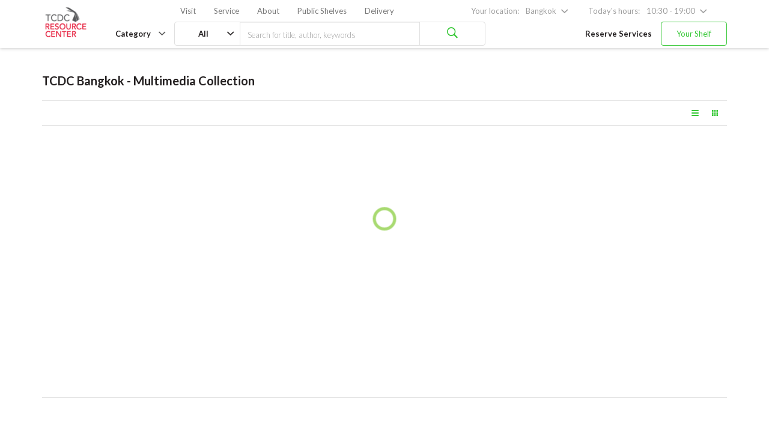

--- FILE ---
content_type: text/html; charset=UTF-8
request_url: https://library.tcdc.or.th/collection/view/10700
body_size: 12482
content:
<!DOCTYPE html>
<html lang="en" class="">
<head>
  <meta charset="utf-8">
  <meta name="viewport" content="width=device-width, initial-scale=1, maximum-scale=1, user-scalable=no">
        <meta name="copyright" content="Thailand Creative &amp; Design Center. All Rights Reserved. Designed &amp; Developed by Boonmee Lab" />
  <meta name="application-name" content="TCDC Resource Center" />
  <meta property="og:title" content="TCDC Resource Center" />
  <meta property="og:url" content="https://library.tcdc.or.th/collection/view/10700" />
  <meta property="og:type" content="article" />
          <meta name="twitter:card" content="summary" />
  <meta name="twitter:title" content="TCDC Resource Center" />
    
  <title>TCDC Resource Center</title>
  <!-- Favicon -->
  <link rel="icon" type="image/png" href="/img/favicon@2x.png">
  <link rel="apple-touch-icon" href="/img/icon/Icon-60@2x.png" />
  <link rel="apple-touch-icon" sizes="180x180" href="/img/icon/Icon-60@3x.png" />
  <link rel="apple-touch-icon" sizes="76x76" href="/img/icon/Icon-76.png" />
  <link rel="apple-touch-icon" sizes="152x152" href="/img/icon/Icon-76@2x.png" />
  <link rel="apple-touch-icon" sizes="58x58" href="/img/icon/Icon-Small@2x.png" />

  <!-- Latest compiled and minified CSS -->
  <link rel="stylesheet" href="/css/bootstrap.css">

  <!-- Optional theme -->
  <link rel="stylesheet" href="/css/bootstrap-theme.css">
  <link rel="stylesheet" href="/css/main.css">
  <link rel="stylesheet" href="/css/bootstrap-switch.min.css">
  <!-- <link href='http://fonts.googleapis.com/css?family=Lato:100,200,300,400,700&subset=latin,latin-ext' rel='stylesheet' type='text/css'> -->
    <!--[if IE]>
  <style>
      .row {
          width: 100%;
          background-color: #FF0000;
      }
  </style>
  <![endif]-->
  <script type="text/javascript">
    /**
     * Utility functions
     * They need to be loaded before <body>
     * because they'll be used in onload/onerror attributes.
     */

    // On Image Error - use this when the image loaded is error
    function onImageError(image, recordClass, removeOnError) {
        image.onerror = '';
        var timerId = setInterval(function() {
          // wait until jQuery is loaded
          if (typeof $ === 'undefined') return;
          if (removeOnError) {
            if (typeof removeOnError === 'boolean') {
              $(image).remove();
            } else if (typeof removeOnError === 'string') {
              $(image).closest(removeOnError).remove();
            }
          } else {
            image.onload = function() {
              $(this).closest('.bookshelf-cover').imgLiquid();
            };
            image.src = getErrorImageSrc(recordClass);
          }
          clearInterval(timerId);
        }, 1000);
        return true;
    }

    // The dummy image must have the specific name template ("dummy_{lowercase_record_class}(@2x).png")
    function getErrorImageSrc(recordClass)
    {
      return '/img/dummy_' + recordClass.toLowerCase() + (isHighDensity()? '@2x' : '') + '.png';
    }

  </script>
</head>
<body data-path="collection-view" data-controller="collection" data-route="view">
  
  
  <script>
   // (function(i,s,o,g,r,a,m){i['GoogleAnalyticsObject']=r;i[r]=i[r]||function(){
   // (i[r].q=i[r].q||[]).push(arguments)},i[r].l=1*new Date();a=s.createElement(o),
   // m=s.getElementsByTagName(o)[0];a.async=1;a.src=g;m.parentNode.insertBefore(a,m)
   // })(window,document,'script','//www.google-analytics.com/analytics.js','ga');

   //  ga('create', 'UA-197487-3', 'auto');
   // ga('send', 'pageview');  
  //</script>
 
	<!-- Google tag (gtag.js) -->
	<script async src="https://www.googletagmanager.com/gtag/js?id=G-QCJY6BSW36"></script>
	<script>
	  window.dataLayer = window.dataLayer || [];
	  function gtag(){dataLayer.push(arguments);}
	  gtag('js', new Date());

	  gtag('config', 'G-QCJY6BSW36');
	</script>
  
  <div id="back-to-top-btn" class="visible-xs">
    <span class="icon ion-chevron-up Hicon1"></span>
  </div>
  <script>
    var SITE_URL = "https://library.tcdc.or.th/";
    var RESOURCE_URL = "https://resource.tcdc.or.th";
    var SEARCH_URL = "https://library.tcdc.or.th/search/q";
    var AUTOSUGGEST_URL = "https://library.tcdc.or.th/autosuggest/autosuggest_result";
    var searchFacet  = {};
    var searchFilter  = {};
    var sortFilter  = {};
    var sessionExpiration = 600;
    var user_login = false;

    // import sdk
    window.fbAsyncInit = function() {
      FB.init({
        appId      : '398492940327604',
        xfbml      : true,
        version    : 'v2.2'
      });
    };

    (function(d, s, id){
      var js, fjs = d.getElementsByTagName(s)[0];
      if (d.getElementById(id)) {return;}
      js = d.createElement(s); js.id = id;
      js.src = "//connect.facebook.net/en_US/sdk.js";
      fjs.parentNode.insertBefore(js, fjs);
    }(document, 'script', 'facebook-jssdk'));

  </script>
  <div id="menu-xs-overlay" class="hidden">
  </div>
  <div id="menu-xs" class="menu-xs visible-xs">
    <div class="">
      <div class="row" style="height: 56px; vertical-align: middle;">
        <div class="col-xs-12" style="text-align: center;">
          <div class="site-logo sprite tcdc-resource-center-color"></div>
        </div>
        <!-- <div class="col-xs-2" style="text-align:right">
          <span id="menu-xs-close-btn" class="icon ion-backspace Hicon1 color-gray" style="float: right;"></span>
        </div> -->
      </div>
      <div class="row">
        <ul class="menu-xs-content">
          <li class="menu-xs-content-main">
            <a class="menu-item" href="https://library.tcdc.or.th/">Home</a>
          </li>
          <li class="menu-xs-content-main">
            <a class="menu-item collapsed" data-toggle="collapse" href="#mobile-menu-category-list">Browse by Category
              <i class="icon ion-chevron-down"></i>
            </a>
            <ul id="mobile-menu-category-list" class="menu-xs-subcontent collapse"><hr class='featurette-divider-small'/><li class="menu-xs-content-subcontent"><a class="dropdown-button Hicon3 icon ion-chevron-right" data-toggle="dropdown" aria-haspopup="true" role="button" aria-expanded="false" tabindex="-1" href="#"></a><a class="menu-item topic-name" data-toggle="dropdown" tabindex="-1" href="#"><span class="">New Arrivals</span></a><ul class="dropdown-menu mobile-dropdown-menu"><li><a tabindex="-1" href="https://library.tcdc.or.th/collection/book/new">New Books</a></li><li><a tabindex="-1" href="https://library.tcdc.or.th/collection/magazine/new">New Magazines</a></li><li><a tabindex="-1" href="https://library.tcdc.or.th/collection/movie/new">New Movies</a></li></ul></li><hr class='featurette-divider-small'/><li class="menu-xs-content-subcontent"><a class="dropdown-button Hicon3 icon ion-chevron-right" data-toggle="dropdown" aria-haspopup="true" role="button" aria-expanded="false" tabindex="-3" href="https://library.tcdc.or.th/search/q?q=architecture"></a><a class="menu-item topic-name" data-toggle="" tabindex="-3" href="https://library.tcdc.or.th/search/q?q=architecture"><span class="">Architecture</span></a><ul class="dropdown-menu mobile-dropdown-menu"><li><a tabindex="-3" href="https://library.tcdc.or.th/search/q?q=structure">Structure</a></li><li><a tabindex="-3" href="https://library.tcdc.or.th/search/q?q=construction">Construction</a></li><li><a tabindex="-3" href="https://library.tcdc.or.th/search/q?q=building">Building</a></li><li><a tabindex="-3" href="https://library.tcdc.or.th/search/q?q=landscape">Landscape</a></li></ul></li><hr class='featurette-divider-small'/><li class="menu-xs-content-subcontent"><a class="dropdown-button Hicon3 icon ion-chevron-right" data-toggle="dropdown" aria-haspopup="true" role="button" aria-expanded="false" tabindex="-4" href="https://library.tcdc.or.th/search/q?q=art"></a><a class="menu-item topic-name" data-toggle="" tabindex="-4" href="https://library.tcdc.or.th/search/q?q=art"><span class="">Art & Arts</span></a><ul class="dropdown-menu mobile-dropdown-menu"><li><a tabindex="-4" href="https://library.tcdc.or.th/search/q?q=art">Art</a></li><li><a tabindex="-4" href="https://library.tcdc.or.th/search/q?q=art%20theory">Theory</a></li><li><a tabindex="-4" href="https://library.tcdc.or.th/search/q?q=body">Body</a></li><li><a tabindex="-4" href="https://library.tcdc.or.th/search/q?q=craft">Craft</a></li></ul></li><hr class='featurette-divider-small'/><li class="menu-xs-content-subcontent"><a class="dropdown-button Hicon3 icon ion-chevron-right" data-toggle="dropdown" aria-haspopup="true" role="button" aria-expanded="false" tabindex="-5" href="https://library.tcdc.or.th/search/q?q=communication%20design"></a><a class="menu-item topic-name" data-toggle="" tabindex="-5" href="https://library.tcdc.or.th/search/q?q=communication%20design"><span class="">Communication Design</span></a><ul class="dropdown-menu mobile-dropdown-menu"><li><a tabindex="-5" href="https://library.tcdc.or.th/search/q?q=media">Media</a></li><li><a tabindex="-5" href="https://library.tcdc.or.th/search/q?q=multimedia">Multimedia</a></li><li><a tabindex="-5" href="https://library.tcdc.or.th/search/q?q=presentation">Presentation</a></li><li><a tabindex="-5" href="https://library.tcdc.or.th/search/q?q=visual%20communication">Visual Communication</a></li></ul></li><hr class='featurette-divider-small'/><li class="menu-xs-content-subcontent"><a class="dropdown-button Hicon3 icon ion-chevron-right" data-toggle="dropdown" aria-haspopup="true" role="button" aria-expanded="false" tabindex="-6" href="https://library.tcdc.or.th/search/q?q=bussiness"></a><a class="menu-item topic-name" data-toggle="" tabindex="-6" href="https://library.tcdc.or.th/search/q?q=bussiness"><span class="">Business</span></a><ul class="dropdown-menu mobile-dropdown-menu"><li><a tabindex="-6" href="https://library.tcdc.or.th/search/q?q=business">Business</a></li><li><a tabindex="-6" href="https://library.tcdc.or.th/search/q?q=economics">Economics</a></li><li><a tabindex="-6" href="https://library.tcdc.or.th/search/q?q=marketing">Marketing</a></li><li><a tabindex="-6" href="https://library.tcdc.or.th/search/q?q=customer">Customer</a></li></ul></li><hr class='featurette-divider-small'/><li class="menu-xs-content-subcontent"><a class="dropdown-button Hicon3 icon ion-chevron-right" data-toggle="dropdown" aria-haspopup="true" role="button" aria-expanded="false" tabindex="-7" href="https://library.tcdc.or.th/search/q?q=material"></a><a class="menu-item topic-name" data-toggle="" tabindex="-7" href="https://library.tcdc.or.th/search/q?q=material"><span class="">Material</span></a><ul class="dropdown-menu mobile-dropdown-menu"><li><a tabindex="-7" href="https://library.tcdc.or.th/search/q?q=material">Material</a></li><li><a tabindex="-7" href="https://library.tcdc.or.th/search/q?q=texture">Texture</a></li><li><a tabindex="-7" href="https://library.tcdc.or.th/search/q?q=polymer">Material</a></li><li><a tabindex="-7" href="https://library.tcdc.or.th/search/q?q=nylon">Nylon</a></li></ul></li><hr class='featurette-divider-small'/><li class="menu-xs-content-subcontent"><a class="dropdown-button Hicon3 icon ion-chevron-right" data-toggle="dropdown" aria-haspopup="true" role="button" aria-expanded="false" tabindex="-8" href="https://library.tcdc.or.th/search/q?q=service%20design"></a><a class="menu-item topic-name" data-toggle="" tabindex="-8" href="https://library.tcdc.or.th/search/q?q=service%20design"><span class="">Service Design</span></a><ul class="dropdown-menu mobile-dropdown-menu"><li><a tabindex="-8" href="https://library.tcdc.or.th/search/q?q=service">Service</a></li><li><a tabindex="-8" href="https://library.tcdc.or.th/search/q?q=creation">Creation</a></li><li><a tabindex="-8" href="https://library.tcdc.or.th/search/q?q=implmentation">Implementation</a></li><li><a tabindex="-8" href="https://library.tcdc.or.th/search/q?q=exploration">Exploration</a></li></ul></li><hr class='featurette-divider-small'/><li class="menu-xs-content-subcontent"><a class="dropdown-button Hicon3 icon ion-chevron-right" data-toggle="dropdown" aria-haspopup="true" role="button" aria-expanded="false" tabindex="-9" href="https://library.tcdc.or.th/search/q?q=social%20science"></a><a class="menu-item topic-name" data-toggle="" tabindex="-9" href="https://library.tcdc.or.th/search/q?q=social%20science"><span class="">Social Science</span></a><ul class="dropdown-menu mobile-dropdown-menu"><li><a tabindex="-9" href="https://library.tcdc.or.th/search/q?q=environment">Environment</a></li><li><a tabindex="-9" href="https://library.tcdc.or.th/search/q?q=government">Government</a></li><li><a tabindex="-9" href="https://library.tcdc.or.th/search/q?q=human">Human</a></li><li><a tabindex="-9" href="https://library.tcdc.or.th/search/q?q=social">Social</a></li></ul></li><hr class='featurette-divider-small'/><li class="menu-xs-content-subcontent"><a class="dropdown-button Hicon3 icon ion-chevron-right" data-toggle="dropdown" aria-haspopup="true" role="button" aria-expanded="false" tabindex="-10" href="https://library.tcdc.or.th/search/q?q=design%20history"></a><a class="menu-item topic-name" data-toggle="" tabindex="-10" href="https://library.tcdc.or.th/search/q?q=design%20history"><span class="">Design History</span></a><ul class="dropdown-menu mobile-dropdown-menu"><li><a tabindex="-10" href="https://library.tcdc.or.th/search/q?q=sculpture">Sculpture</a></li><li><a tabindex="-10" href="https://library.tcdc.or.th/search/q?q=civilization">Civilization</a></li></ul></li><hr class='featurette-divider-small'/><li class="menu-xs-content-subcontent"><a class="dropdown-button Hicon3 icon ion-chevron-right" data-toggle="dropdown" aria-haspopup="true" role="button" aria-expanded="false" tabindex="-11" href="https://library.tcdc.or.th/search/q?q=fashion%20design"></a><a class="menu-item topic-name" data-toggle="" tabindex="-11" href="https://library.tcdc.or.th/search/q?q=fashion%20design"><span class="">Fashion Design</span></a><ul class="dropdown-menu mobile-dropdown-menu"><li><a tabindex="-11" href="https://library.tcdc.or.th/search/q?q=fashion">Fashion</a></li><li><a tabindex="-11" href="https://library.tcdc.or.th/search/q?q=clothes">Clothes</a></li><li><a tabindex="-11" href="https://library.tcdc.or.th/search/q?q=accessories">Accessories</a></li><li><a tabindex="-11" href="https://library.tcdc.or.th/search/q?q=jewelry">Jewelry</a></li></ul></li><hr class='featurette-divider-small'/><li class="menu-xs-content-subcontent"><a class="dropdown-button Hicon3 icon ion-chevron-right" data-toggle="dropdown" aria-haspopup="true" role="button" aria-expanded="false" tabindex="-12" href="https://library.tcdc.or.th/search/q?q=industrial%20design"></a><a class="menu-item topic-name" data-toggle="" tabindex="-12" href="https://library.tcdc.or.th/search/q?q=industrial%20design"><span class="">Industrial Design</span></a><ul class="dropdown-menu mobile-dropdown-menu"><li><a tabindex="-12" href="https://library.tcdc.or.th/search/q?q=applied%20art">Applied Art</a></li><li><a tabindex="-12" href="https://library.tcdc.or.th/search/q?q=goods">Goods</a></li><li><a tabindex="-12" href="https://library.tcdc.or.th/search/q?q=vehicle">Vehicle</a></li><li><a tabindex="-12" href="https://library.tcdc.or.th/search/q?q=automobile">Automobile</a></li></ul></li><hr class='featurette-divider-small'/><li class="menu-xs-content-subcontent"><a class="dropdown-button Hicon3 icon ion-chevron-right" data-toggle="dropdown" aria-haspopup="true" role="button" aria-expanded="false" tabindex="-13" href="https://library.tcdc.or.th/search/q?q=interior%20design"></a><a class="menu-item topic-name" data-toggle="" tabindex="-13" href="https://library.tcdc.or.th/search/q?q=interior%20design"><span class="">Interior Design</span></a><ul class="dropdown-menu mobile-dropdown-menu"><li><a tabindex="-13" href="https://library.tcdc.or.th/search/q?q=interior">Interior</a></li><li><a tabindex="-13" href="https://library.tcdc.or.th/search/q?q=furniture">Furniture</a></li><li><a tabindex="-13" href="https://library.tcdc.or.th/search/q?q=space">Space</a></li><li><a tabindex="-13" href="https://library.tcdc.or.th/search/q?q=chair">Chair</a></li></ul></li><hr class='featurette-divider-small'/><li class="menu-xs-content-subcontent"><a class="dropdown-button Hicon3 icon ion-chevron-right" data-toggle="dropdown" aria-haspopup="true" role="button" aria-expanded="false" tabindex="-15" href="https://library.tcdc.or.th/search/q?q=Multimedia"></a><a class="menu-item topic-name" data-toggle="" tabindex="-15" href="https://library.tcdc.or.th/search/q?q=Multimedia"><span class="">Collection</span></a><ul class="dropdown-menu mobile-dropdown-menu"><li><a tabindex="-15" href="https://library.tcdc.or.th/collection/view/10700">Movie</a></li><li><a tabindex="-15" href="https://library.tcdc.or.th/collection/view/10758">Music</a></li></ul></li><hr class='featurette-divider-small'/></ul>          </li>
          <li class="menu-xs-content-main">
            <a class="menu-item" href="https://library.tcdc.or.th/bookshelf">Public Shelves</a>
          </li>
          <li class="menu-xs-content-main">
            <a class="menu-item" href="https://library.tcdc.or.th/reserve">Reserve Services</a>
          </li>
          <li class="menu-xs-content-main">
            <a class="menu-item" href="https://library.tcdc.or.th/delivery">Delivery Services</a>
          </li>
          <li class="menu-xs-content-main">
            <a class="menu-item" href="https://library.tcdc.or.th/page/about">About TCDC</a>
          </li>
          <li class="menu-xs-content-main">
            <a class="menu-item" href="https://library.tcdc.or.th/page/visit">Visit</a>
          </li>
          <li class="menu-xs-content-main">
            <a class="menu-item" href="https://library.tcdc.or.th/service/index/info-service">Service</a>
          </li>
          <li class="menu-xs-content-main">
            <a class="menu-item" href="https://library.tcdc.or.th/page/service">Become a Member</a>
          </li>
          <li class="menu-xs-content-main">
            <a class="menu-item" href="#" data-toggle="modal" data-target="#suggestModal">Suggest New Item</a>
          </li>
          <li class="menu-xs-content-main">
            <a class="menu-item" href="https://library.tcdc.or.th/faqs">FAQ</a>
          </li>
          <li class="menu-xs-content-main">
            <a class="menu-item" href="https://library.tcdc.or.th/sitemap">Sitemap</a>
          </li>
        </ul>
      </div>
    </div>
  </div>
  <div id="mobile-navbar" class="navbar-xs navbar navbar-default navbar-fixed-top visible-xs">
    <div class="container-fluid">
      <div class="navbar-xs-top row">
        <div class="main-menu-col col-xs-4">
          <a id="main-menu" href="#" onclick="toggleXsMenu();">Menu</a>
        </div>

        <div class="mytcdc-menu account-menu-col col-xs-8">
          <div class="menu-list">
            <span class="menu-item">
              <a href="#" class="menu-item item-location dropdown-toggle" data-toggle="dropdown">
                <span class="icon ion-location Hicon3"></span>
              </a>
              <ul class="dropdown-menu" role="menu" aria-labelledby="dropdownMenu">
                                                      <li><a href="#" class="active" onclick="selectCurrentLibraryLocation('TCDCBKK');">Bangkok</a></li>
                                      <li><a href="#" class="" onclick="selectCurrentLibraryLocation('TCDCCHM');">Chiang Mai</a></li>
                                      <li><a href="#" class="" onclick="selectCurrentLibraryLocation('TCDCKK');">Khonkaen</a></li>
                                      <li><a href="#" class="" onclick="selectCurrentLibraryLocation('TCDCSC');">Commons MunMun</a></li>
                                                </ul>
            </span>

             
			<!--
            <span class="menu-item">
              <a class="account-menu menu-item item-login" href="#" data-toggle="modal" data-target="#loginModal">Log In</a>
            </span>
			-->
                      </div>
        </div>

      </div>
      <div class="navbar-xs-bottom navbar-bookshelf row">
        <div class="search-query-group input-group">
          <form role="search">

            <input type="text" class="form-control search-query" placeholder="title, author, keywords" style="float:left; border-top-left-radius: 4px;
            border-bottom-left-radius: 4px;" >

            <span class="input-group-btn" style="float:left;">
              <button type="submit" class="btn search-btn">
                <span class="icon ion-ios-search-strong Hicon2"></span>
              </button>
            </span>

          </form>
        </div><!-- /input-group -->
        <button class="btn btn-bookshelf btn-bookshelf-list">Your Shelf</button>
      </div>
    </div>
  </div>
  <div id="main-navbar" class="navbar navbar-default navbar-fixed-top hidden-xs" role="navigation">
    <div class="container">
      <div class="navbar-header">
        <button type="button" class="navbar-toggle collapsed" data-toggle="collapse" data-target=".navbar-collapse">
          <span class="sr-only">Toggle navigation</span>
          <span class="icon-bar"></span>
          <span class="icon-bar"></span>
          <span class="icon-bar"></span>
        </button>
        <a class="navbar-brand" href="https://library.tcdc.or.th/">
          <div class="site-logo sprite tcdc-resource-center-color"></div>
        </a>
      </div>
      <div class="navbar-container navbar-collapse collapse">
        <div class="navbar-top">
          <ul id="navbar-top-left" class="nav navbar-nav navbar-top navbar-top-left">
            <li><a href="https://library.tcdc.or.th/page/visit">Visit</a></li>
            <li><a href="https://library.tcdc.or.th/page/service">Service</a></li>
            <li><a href="https://library.tcdc.or.th/page/about">About</a></li>
            <li><a href="https://library.tcdc.or.th/bookshelf">Public Shelves</a></li>
            <li><a href="https://library.tcdc.or.th/delivery">Delivery</a></li>
          </ul>
          <ul id="navbar-top-right" class="nav navbar-nav navbar-top pull-right navbar-top-right">

            <li id="location-top-fixed-menu">
              <!-- <a class="icon ion-ios-information Hicon3" data-toggle="tooltip" data-placement="bottom" data-html="true" data-container="#location-top-fixed-menu" title="Choose your location for better search results."></a> -->
              <label>Your location:</label>
              <a href="#" class="location-menu dropdown-toggle" data-toggle="dropdown">
                <span class="text">Bangkok</span>
                <span class="icon ion-chevron-down"></span>
              </a>
              <ul class="dropdown-menu" role="menu" aria-labelledby="dropdownMenu">
                                                      <li><a href="#" class="active" onclick="selectCurrentLibraryLocation('TCDCBKK');">Bangkok</a></li>
                                      <li><a href="#" class="" onclick="selectCurrentLibraryLocation('TCDCCHM');">Chiang Mai</a></li>
                                      <li><a href="#" class="" onclick="selectCurrentLibraryLocation('TCDCKK');">Khonkaen</a></li>
                                      <li><a href="#" class="" onclick="selectCurrentLibraryLocation('TCDCSC');">Commons MunMun</a></li>
                                                </ul>
            </li>

            <li id="hour-top-fixed-menu">
              <label>Today's hours:</label>
              <a id="hour-toggle" href="#" class="dropdown-toggle">
                <span>10:30 - 19:00</span>
                <span class="icon ion-chevron-down"></span>
              </a>
            </li>

            <li id="mytcdc-menu" class="mytcdc-menu">
              <div class="menu-list">
                                  <!-- <a class="menu-item item-login" href="#" data-toggle="modal" data-target="#loginModal">Log In / Sign Up</a> -->
                              </div>
            </li>
          </ul>
        </div>

        <div class="navbar-bottom">
          <div class="nav navbar-nav navbar-left">
            <div class="dropdown pathfinder-btn-wrapper">
              <a id="pathfinder-btn" href="#" class="dropdown-toggle" data-toggle="dropdown">
                <span class="text">Category</span>
                <span class="icon ion-chevron-down"></span>
              </a>
              <ul class="dropdown-menu multi-level" role="menu" aria-labelledby="dropdownMenu"><li class="dropdown-submenu"><a tabindex="-1" href='#' >New Arrivals</a><ul class="dropdown-menu"><li><a tabindex="-1" href="https://library.tcdc.or.th/collection/book/new">New Books</a></li><li><a tabindex="-1" href="https://library.tcdc.or.th/collection/magazine/new">New Magazines</a></li><li><a tabindex="-1" href="https://library.tcdc.or.th/collection/movie/new">New Movies</a></li></ul></li><li class="separator"></li><li class="dropdown-submenu"><a tabindex="-3"  href="https://library.tcdc.or.th/search/q?q=architecture" >Architecture</a><ul class="dropdown-menu"><li><a tabindex="-3" href="https://library.tcdc.or.th/search/q?q=structure">Structure</a></li><li><a tabindex="-3" href="https://library.tcdc.or.th/search/q?q=construction">Construction</a></li><li><a tabindex="-3" href="https://library.tcdc.or.th/search/q?q=building">Building</a></li><li><a tabindex="-3" href="https://library.tcdc.or.th/search/q?q=landscape">Landscape</a></li></ul></li><li class="dropdown-submenu"><a tabindex="-4"  href="https://library.tcdc.or.th/search/q?q=art" >Art & Arts</a><ul class="dropdown-menu"><li><a tabindex="-4" href="https://library.tcdc.or.th/search/q?q=art">Art</a></li><li><a tabindex="-4" href="https://library.tcdc.or.th/search/q?q=art%20theory">Theory</a></li><li><a tabindex="-4" href="https://library.tcdc.or.th/search/q?q=body">Body</a></li><li><a tabindex="-4" href="https://library.tcdc.or.th/search/q?q=craft">Craft</a></li></ul></li><li class="dropdown-submenu"><a tabindex="-5"  href="https://library.tcdc.or.th/search/q?q=communication%20design" >Communication Design</a><ul class="dropdown-menu"><li><a tabindex="-5" href="https://library.tcdc.or.th/search/q?q=media">Media</a></li><li><a tabindex="-5" href="https://library.tcdc.or.th/search/q?q=multimedia">Multimedia</a></li><li><a tabindex="-5" href="https://library.tcdc.or.th/search/q?q=presentation">Presentation</a></li><li><a tabindex="-5" href="https://library.tcdc.or.th/search/q?q=visual%20communication">Visual Communication</a></li></ul></li><li class="dropdown-submenu"><a tabindex="-6"  href="https://library.tcdc.or.th/search/q?q=bussiness" >Business</a><ul class="dropdown-menu"><li><a tabindex="-6" href="https://library.tcdc.or.th/search/q?q=business">Business</a></li><li><a tabindex="-6" href="https://library.tcdc.or.th/search/q?q=economics">Economics</a></li><li><a tabindex="-6" href="https://library.tcdc.or.th/search/q?q=marketing">Marketing</a></li><li><a tabindex="-6" href="https://library.tcdc.or.th/search/q?q=customer">Customer</a></li></ul></li><li class="dropdown-submenu"><a tabindex="-7"  href="https://library.tcdc.or.th/search/q?q=material" >Material</a><ul class="dropdown-menu"><li><a tabindex="-7" href="https://library.tcdc.or.th/search/q?q=material">Material</a></li><li><a tabindex="-7" href="https://library.tcdc.or.th/search/q?q=texture">Texture</a></li><li><a tabindex="-7" href="https://library.tcdc.or.th/search/q?q=polymer">Material</a></li><li><a tabindex="-7" href="https://library.tcdc.or.th/search/q?q=nylon">Nylon</a></li></ul></li><li class="dropdown-submenu"><a tabindex="-8"  href="https://library.tcdc.or.th/search/q?q=service%20design" >Service Design</a><ul class="dropdown-menu"><li><a tabindex="-8" href="https://library.tcdc.or.th/search/q?q=service">Service</a></li><li><a tabindex="-8" href="https://library.tcdc.or.th/search/q?q=creation">Creation</a></li><li><a tabindex="-8" href="https://library.tcdc.or.th/search/q?q=implmentation">Implementation</a></li><li><a tabindex="-8" href="https://library.tcdc.or.th/search/q?q=exploration">Exploration</a></li></ul></li><li class="dropdown-submenu"><a tabindex="-9"  href="https://library.tcdc.or.th/search/q?q=social%20science" >Social Science</a><ul class="dropdown-menu"><li><a tabindex="-9" href="https://library.tcdc.or.th/search/q?q=environment">Environment</a></li><li><a tabindex="-9" href="https://library.tcdc.or.th/search/q?q=government">Government</a></li><li><a tabindex="-9" href="https://library.tcdc.or.th/search/q?q=human">Human</a></li><li><a tabindex="-9" href="https://library.tcdc.or.th/search/q?q=social">Social</a></li></ul></li><li class="dropdown-submenu"><a tabindex="-10"  href="https://library.tcdc.or.th/search/q?q=design%20history" >Design History</a><ul class="dropdown-menu"><li><a tabindex="-10" href="https://library.tcdc.or.th/search/q?q=sculpture">Sculpture</a></li><li><a tabindex="-10" href="https://library.tcdc.or.th/search/q?q=civilization">Civilization</a></li></ul></li><li class="dropdown-submenu"><a tabindex="-11"  href="https://library.tcdc.or.th/search/q?q=fashion%20design" >Fashion Design</a><ul class="dropdown-menu"><li><a tabindex="-11" href="https://library.tcdc.or.th/search/q?q=fashion">Fashion</a></li><li><a tabindex="-11" href="https://library.tcdc.or.th/search/q?q=clothes">Clothes</a></li><li><a tabindex="-11" href="https://library.tcdc.or.th/search/q?q=accessories">Accessories</a></li><li><a tabindex="-11" href="https://library.tcdc.or.th/search/q?q=jewelry">Jewelry</a></li></ul></li><li class="dropdown-submenu"><a tabindex="-12"  href="https://library.tcdc.or.th/search/q?q=industrial%20design" >Industrial Design</a><ul class="dropdown-menu"><li><a tabindex="-12" href="https://library.tcdc.or.th/search/q?q=applied%20art">Applied Art</a></li><li><a tabindex="-12" href="https://library.tcdc.or.th/search/q?q=goods">Goods</a></li><li><a tabindex="-12" href="https://library.tcdc.or.th/search/q?q=vehicle">Vehicle</a></li><li><a tabindex="-12" href="https://library.tcdc.or.th/search/q?q=automobile">Automobile</a></li></ul></li><li class="dropdown-submenu"><a tabindex="-13"  href="https://library.tcdc.or.th/search/q?q=interior%20design" >Interior Design</a><ul class="dropdown-menu"><li><a tabindex="-13" href="https://library.tcdc.or.th/search/q?q=interior">Interior</a></li><li><a tabindex="-13" href="https://library.tcdc.or.th/search/q?q=furniture">Furniture</a></li><li><a tabindex="-13" href="https://library.tcdc.or.th/search/q?q=space">Space</a></li><li><a tabindex="-13" href="https://library.tcdc.or.th/search/q?q=chair">Chair</a></li></ul></li><li class="separator"></li><li class="dropdown-submenu"><a tabindex="-15"  href="https://library.tcdc.or.th/search/q?q=Multimedia" >Collection</a><ul class="dropdown-menu"><li><a tabindex="-15" href="https://library.tcdc.or.th/collection/view/10700">Movie</a></li><li><a tabindex="-15" href="https://library.tcdc.or.th/collection/view/10758">Music</a></li></ul></li></ul>            </div>
          </div>

          <ul class="nav navbar-nav navbar-right">
            <li><a href="https://library.tcdc.or.th/reserve">Reserve Services</a></li>
            <li class="navbar-bookshelf"><button class="btn btn-bookshelf btn-bookshelf-list">Your Shelf</button></li>
          </ul>

          <div class="search-panel">
            <div class="search-panel-wrapper">
              <div class="search-query-group input-group">
                <form class="navbar-form" role="search">

                  <span id="search-classname" class="search-classname dropdown input-group-btn">
                    <a href="#" class="btn dropdown-toggle" data-toggle="dropdown" aria-haspopup="true" aria-expanded="false">
                      <span class="text">All</span>
                      <span class="icon ion-chevron-down"></span>
                    </a>
                    <ul class="dropdown-menu" role="menu">
                      <li><a href="#" data-classname="">All</a></li>
                      <li><a href="#" data-classname="book">Book</a></li>
                      <li><a href="#" data-classname="movie">Movie</a></li>
                      <li><a href="#" data-classname="music">Music</a></li>
                      <li><a href="#" data-classname="magazine">Magazine</a></li>
                      <li><a href="#" data-classname="article">Article</a></li>
                      <li><a href="#" data-classname="video">Video</a></li>
                      <li><a href="#" data-classname="shelf">Shelf</a></li>
                      <li><a href="#" data-classname="archive">Archive</a></li>
                      <!-- <li role="separator" class="divider"></li> -->
                    </ul>
                  </span>

                  <input type="text" class="form-control search-query" placeholder="Search for title, author, keywords" value="">

                  <span class="input-group-btn" style="float:left;">
                    <button type="submit" class="btn search-btn">
                      <span class="icon ion-ios-search-strong Hicon2"></span>
                    </button>
                  </span>
                </form>
              </div><!-- /input-group -->
            </div>
          </div><!-- /.search-panel -->

        </div><!-- /.navbar-bottom -->
      </div><!--/.nav-collapse -->
    </div>

    <div id="template-bookshelf-list-footer" style="display:none;">
      <div id="template-bookshelf-list" style="display: none;">
        <div class="bookshelf-footer row">
          <div class="col-lg-12 col-md-12">

            <a class="bookshelf-reset-btn pull-left" onclick="resetBookshelf(this); return false;">Reset Shelf</a>
            <a class="bookshelf-print-btn pull-right" href="#" onclick="saveAndShareBookshelf(this); return false;">Save</a>
            <a class="bookshelf-save-btn pull-right" href="#" onclick="printCurrentBookshelf(this); return false;">Print</a>

          </div>
        </div>

      </div>
    </div>

    <div id="template-bookshelf-save-view" style="display:none;">
      <div class="bookshelf-save-view wrapper" style="display: none;">
        <form>
          <h3 class="title">Add Information</h3>

          <div class="container-fluid">
            <div class="row">
              <div class="col-sm-5 col-xs-12">
                <div class="record-item-shelf" style="width: 100%;">
                  <div class="thumbnail-wrapper thumbnail-static"></div>
                  <div class=""></div>
                  <div class="field-subtitle">
                    <div class="field-item-count"></div>
                  </div>
                </div>
              </div>
              <div class="col-sm-7 col-xs-12">
                <div class="form-group">
                  <label>Title <span class="required-input"></span></label>
                  <input type="text" name="bookshelf-title" class="form-control" placeholder="Shelf Title">
                </div>
                <div class="form-group">
                  <label>Description</label>
                  <textarea name="bookshelf-description" class="form-control" placeholder="What is this shelf about?"></textarea>
                </div>
                <div class="form-group" id="shelf-form-group-member-id">
                  <label class="member-label">
                    <span>TCDC Member ID (optional)</span>
                    <a class="subtitle" data-toggle="tooltip" data-placement="top" data-viewport="#main-navbar .bookshelf-save-view" data-html="true" title="You can add this shelf to your account.<br>Access it later at:<br><code>https://library.tcdc.or.th/bookshelf/member/&amp;lt;id&amp;gt;</code>">
                      <span class="icon ion-ios-information Hicon4 color-gray" style="vertical-align: middle;"></span>
                    </a>
                  </label>
                  <input type="text" name="bookshelf-member" class="form-control" placeholder="1211xxxxxxxxxx">
                  <input type="hidden" name="bookshelf-profile-id">
                </div>
                <div class="form-group">
                  <label class="share-public-label">
                    <input type="checkbox" name="bookshelf-share-public" class="" checked>
                    <span>
                      Add this shelf to
                      <a href="https://library.tcdc.or.th/bookshelf" class="highlight" target="_blank">Public Shelves</a>
                      <a class="subtitle" data-toggle="tooltip" data-placement="bottom" data-viewport="#main-navbar .bookshelf-save-view" data-html="true" title="If you check this, your shelf will be listed in Public Shelves and anyone can see it.">
                        <span class="icon ion-ios-information Hicon4 color-gray" style="vertical-align: middle;"></span>
                      </a>
                    </span>
                  </label>
                </div>
              </div>
            </div>
          </div>

          <div class="bookshelf-footer row">
            <div class="col-lg-12 col-md-12">
              <button class="hidden-confirm-btn" onclick="confirmSaveAndShareBookshelf(this); return false;" style="display: none;"></button>
              <a class="confirm-btn pull-right" href="#" onclick="confirmSaveAndShareBookshelf(this); return false;">Confirm</a>
              <a class="back-btn pull-right" href="#" onclick="cancelSaveAndShareBookshelf(this); return false;">Back</a>
              <div class="pull-right inline-loading" style="display: none;"><div class="loading uil-ripple-css"><div></div><div></div></div></div>
            </div>
          </div>

        </form>
      </div>
    </div>

    <div id="template-bookshelf-complete-view" style="display:none;">
      <div class="bookshelf-complete-view wrapper" style="display: none;">
        <div class="title-icon"><span class="icon ion-checkmark-circled Hicon1"></span></div>
        <h3 class="title">Your Shelf has been saved!</h3>
        <div class="subtitle">What's next</div>

        <div class="item-list-more">
          <ul>
            <li class="form-group bookshelf-view-link-row">
              <div><a href="" class="highlight bookshelf-view-link">View this shelf</a> or get link</div>
              <input type="text" class="bookshelf-public-link form-control click-to-select" value="" readonly>
            </li>

            <li class="form-group bookshelf-member-link-row">
              <div>View all collections in <a href="" class="highlight bookshelf-member-link">My Shelf</a></div>
            </li>

            <li class="form-group bookshelf-publicshelves-link-row">
              <div>View your shelf on <a href="https://library.tcdc.or.th/bookshelf" class="highlight">Public Shelves</a></div>
            </li>
          </ul>
        </div>

        <div class="bookshelf-footer row">
          <div class="col-lg-12 col-md-12">
            <a class="pull-right" href="#" onclick="closeBookshelf(); return false;">Done</a>
            <a class="pull-right" href="#" onclick="printCurrentBookshelf(); return false;">Print</a>
            <a class="pull-right" href="#" onclick="backToEditBookshelf(); return false;">Edit</a>
          </div>
        </div>
      </div>
    </div>


    <div id="template-hour" style="display:none">
      <h4 class="bold">Opening Hours</h4>
      <div>Open: 10:30 - 19:00</div><p>Everyday except Mondays</p><div>Close on following holidays:</div><table><tr><td style="width: 50px; text-align: right;">31</td><td style="padding-left: 5px;">Dec 2026</td></tr><tr><td style="width: 50px; text-align: right;">1-5</td><td style="padding-left: 5px;">Jan 2027</td></tr></table>    </div>
    <div id="template-empty-bookshelf" style="text-align: center;">
      <div class="bookshelf-empty-row">
        <span class="icon ion-paperclip Hicon1"></span>
        <h3>Your shelf is empty</h3>
        <p>Click “Add To Shelf” on each item to start</p>
      </div>
    </div>
    <div id="denv" style="display:none;">
            <div id="bookshelf-submit-url">https://library.tcdc.or.th/bookshelf/submit_bookshelf</div>
      <div id="add-record-url">https://library.tcdc.or.th/bookshelf/add_record_to_shelf</div>
      <div id="remove-record-url">https://library.tcdc.or.th/bookshelf/remove_record_from_shelf</div>
      <div id="remove-all-records-url">https://library.tcdc.or.th/bookshelf/remove_all_records_from_shelf</div>
      <div id="update-shelf-url">https://library.tcdc.or.th/bookshelf/update_shelf</div>
    </div>
  </div>

  
    

<div id="collection-page" class="page-container">

  <div class="page-header">

    <div class="container">
      <div class="row">

        <div class="section-header col-xs-12">
          <h3 class="title">
            TCDC Bangkok - Multimedia Collection            <div class="filter-list">
                          </div>
          </h3>
          
        </div>

      </div>
    </div>

  </div>


  <!-- Pagination -->
  
  <!-- Start: .pager-content-wrapper -->
  <div class="pager-content-wrapper page-wrapper container">
    <section id="collection-list" class="item-collection search-result result-grid" data-page="https://library.tcdc.or.th/collection/view/10700" data-url="https://library.tcdc.or.th/collection/json/all/10700">

      <!-- .item-collection-header -->
      <section class="item-collection-header container-fluid">

        <div class="row">

          <div class="section-header col-xs-12">
            <div class="page-control-status" style="display: none;"></div>
          </div>

          <!-- .page-control-panel -->
          <div class="page-control-panel page-right-panel col-xs-12">

            <div class="page-control-action">
              <div class="page-pagination page-pagination-top" style="display:none;">
                <span class="previous-page-result"><span class="icon ion-chevron-left Hicon4"></span></span>
                <input type="text" class="form-control current-page" placeholder="1"/>
                <span class="page-count"></span>
                <span class="next-page-result"><span class="icon ion-chevron-right Hicon4"></span></span>
              </div>
              <div class="display-type-panel" class="pull-left">
                <span class="list-btn btn display-type"><span class="icon ion-navicon-round Hicon4"></span></span>
                <span class="grid-btn btn display-type"><span class="icon ion-android-apps Hicon4"></span></span>
              </div>
                          </div>

          </div>

        </div>
      </section>


      <!-- .item-collection-body -->
      <section class="item-collection-body row">
        <div class="content-list container-fluid" data-display="list" style="display:none;"></div>
        <div class="content-list container-fluid" data-display="grid" style="display:none;"></div>
        <div class="content-empty no-result-row" style="display: none;">No item in this set.</div>
        <div class="content-loading-backdrop" style="display: none;"></div>
        <div class="content-loading" style="display: none;"><div class="loading uil-ripple-css"><div></div><div></div></div></div>
      </section>


      <!-- .item-collection-footer -->
      <section class="item-collection-footer container-fluid">

        <div class="row">

          <!-- .page-control-panel -->
          <div class="page-control-panel page-right-panel">
              <div class="page-pagination page-pagination-top" style="display:none;">
                <span class="previous-page-result"><span class="icon ion-chevron-left Hicon4"></span></span>
                <input type="text" class="form-control current-page" placeholder="1"/>
                <span class="page-count"></span>
                <span class="next-page-result"><span class="icon ion-chevron-right Hicon4"></span></span>
              </div>
            </div>

          </div>

        </div>

      </section>

    </section>
  </div>
  <!-- End: .container-fluid -->


</div><!-- .page-container -->
<footer id="footer">
  <div class="container">
    <div class="row">
      <!-- เอา hidden-xs ออก --> 
      <div class="col-lg-3 col-md-3 col-sm-6 ">
        <div class="footer-widget">
          <ul class="footer-menu">
            <li><a href="https://library.tcdc.or.th/page/about">About TCDC</a></li>
            <li><a href="https://library.tcdc.or.th/page/visit">Visit</a></li>
            <li><a href="https://library.tcdc.or.th/page/service">Service</a></li>
            <li><a href="https://library.tcdc.or.th/page/service">Become a Member</a></li>
            <li><a href="https://library.tcdc.or.th/page/faq">FAQ</a></li>
            <li><a href="https://library.tcdc.or.th/page/sitemap">Sitemap</a></li>
          </ul>
        </div>
        <div class="footer-widget">
          <ul class="footer-menu">
            <li><a href="https://library.tcdc.or.th/collection/book/new">New Books</a></li>
            <li><a href="https://library.tcdc.or.th/collection/magazine/new">New Magazines</a></li>
            <li><a href="https://library.tcdc.or.th/collection/movie/new">New Movies</a></li>
            <li><a href="https://library.tcdc.or.th/bookshelf">New Public Shelves</a></li>
            <li><a href="https://library.tcdc.or.th/collection/trendbook/spring_summer">Spring/Summer Trend Books</a></li>
            <li><a href="https://library.tcdc.or.th/collection/trendbook/autumn_winter">Autumn/Winter Trend Books</a></li>
          </ul>
        </div>
      </div>
      <!-- เอา hidden-xs ออก -->
      <div class="col-lg-3 col-md-3 col-sm-6 ">
        <div class="footer-widget">
          <h3 class="section-title">TCDC Bangkok</h3>
          <h4>Address</h4>
          <div>
            <div>
              Thailand Creative &amp; Design Center (TCDC)<br />
              The Grand Postal Building <br />
              1160 Charoenkrung, Bangrak <br />
              Bangkok 10501 Thailand<br />
            </div>
            <div class="definition-list">
              <div class="row">
                <div class="col-xs-12">
                  <span class="icon ion-ios-location Hicon3"></span>
                  <a href="https://shorturl.at/MuXGC" target="_blank">Google Maps</a>
                </div>
              </div>
            </div>
          </div>
          <h4>Opening Hours</h4>
          <div>
            <div>Open: 10:30 – 19:00</div>
            <div>Everyday except Mondays</div>
          </div>
          <div class="definition-list">
            <div class="row">
              <div class="col-xs-12">
                <span class="icon ion-ios-telephone Hicon3"></span>
                (66) 2 105 7441
              </div>
            </div>
            <div class="row">
              <div class="col-xs-12">
                <span class="icon fax">Fax</span>
                (66) 2 105 7450
              </div>
            </div>
            <div class="row">
              <div class="col-xs-12">
                <span class="icon ion-ios-email Hicon3"></span>
                <a href="mailto:library@tcdc.or.th">library@tcdc.or.th</a>
              </div>
            </div>
            <div class="row">
              <div class="col-xs-12 hidden-xs">
                <span class="icon ion-social-facebook Hicon3"></span>
                <a href="https://www.facebook.com/tcdc.thailand">facebook.com/tcdc.thailand</a>
              </div>
            </div>
          </div>
        </div>
        <div class="footer-widget hidden-xs">
          <h3 class="section-title">TCDC Commons MunMun Srinakarin</h3>
          <h4>Address</h4>
          <div>
            <div>
              3rd Floor, Zone MUNx2, Seacon Square Srinakarin 55 Srinakarin Road, Nong Bon Subdistrict, <br />
              Prawet District, Bangkok 10250 <br /> 
            </div>
            <div class="definition-list">
              <div class="row">
                <div class="col-xs-12">
                  <span class="icon ion-ios-location Hicon3"></span>
                  <a href="https://shorturl.at/UdV3G" target="_blank">Google Maps</a>
                </div>
              </div>
            </div>
          </div>
          <h4>Opening Hours</h4>
          <div>
            <div>Monday - Sunday 11.00 - 19.00 
             </div> 
          </div>
          <div class="definition-list">
            <div class="row">
              <div class="col-xs-12">
                <span class="icon ion-ios-telephone Hicon3"></span>
                (66) 2 321 2288
              </div>
            </div> 
            <div class="row">
              <div class="col-xs-1">
                <span class="icon ion-ios-email Hicon3"></span> 
              </div>
              <div class="col-xs-10">
                <a style="line-break: anywhere;" href="mailto:tcdccommons.munmunsrinakarin@cea.or.th">tcdccommons.munmunsrinakarin<br>@cea.or.th</a>
              </div>
            </div> 
          </div>
        </div>

      </div>

      <div class="col-lg-3 col-md-3 col-sm-6 col-xs-12 
      "> 
        <div class="footer-widget">
          <h3 class="section-title">TCDC Chiang Mai</h3>
          <h4>Address</h4>
          <div>
            <div>
              Behind Muang Mai Market,<br />
              1/1 Muang Samut Road Changmoi Subdistrict, Muang District, <br />
              Chiang Mai 50300 Thailand<br />
            </div>
            <div class="definition-list">
              <div class="row">
                <div class="col-xs-12">
                  <span class="icon ion-ios-location Hicon3"></span>
                  <a href="https://goo.gl/maps/AbWei" target="_blank">Google Maps</a>
                </div>
              </div>
            </div>
          </div>
          <h4>Opening Hours</h4>
          <div>
            <div>Open: 10:30 – 19:00</div>
            <div>Everyday except Mondays</div>
          </div>
          <div class="definition-list">
            <div class="row">
              <div class="col-xs-12">
                <span class="icon ion-ios-telephone Hicon3"></span>
                (66) 52 080 500 ext. 1
              </div>
            </div>
          </div>
        </div> 
      </div>
      <div class="col-lg-3 col-md-3 col-sm-6 col-xs-12 
     
      "> 
        <div class="footer-widget">
          <h3 class="section-title">TCDC Khon Kaen</h3>
          <h4>Address</h4>
          <div>
            <div>
              123 Moo 16, Mittraphap Road, Nai Mueang Subdistrict,<br />
             Mueang District, Khon Kaen 40002 Thailand <br /> 
            </div>
            <div class="definition-list">
              <div class="row">
                <div class="col-xs-12">
                  <span class="icon ion-ios-location Hicon3"></span> 
                  <a href="https://shorturl.at/JGWSG" target="_blank">Google Maps</a> 
                </div>
              </div>
            </div>
          </div>
          <h4>Opening Hours</h4>
          <div>
            <div>Open: 10:30 – 19:00</div>
            <div>Everyday except Mondays</div>
          </div>
          <div class="definition-list">
            <div class="row">
              <div class="col-xs-12">
                <span class="icon ion-ios-telephone Hicon3"></span>
                (66) 43 009 389 400
              </div>
            </div>
            <div class="row">
              <div class="col-xs-12">
                <span class="icon ion-ios-telephone Hicon3"></span>
                (66) 43 009 389 401
              </div>
            </div>
           <div class="row">
              <div class="col-xs-12">
                <span class="icon ion-ios-email Hicon3"></span>
                <a href="mailto:info.khonkaen@cea.or.th">info.khonkaen@cea.or.th</a>
              </div>
            </div> 
          </div> 
        </div>

      </div>

      <div class="col-lg-3 col-md-3 col-sm-6 col-xs-12 visible-xs">
        <div class="footer-widget ">
          <h3 class="section-title">TCDC Commons MunMun Srinakarin</h3>
          <h4>Address</h4>
          <div>
            <div>
              3rd Floor, Zone MUNx2, Seacon Square Srinakarin 55 Srinakarin Road, Nong Bon Subdistrict, <br />
              Prawet District, Bangkok 10250 <br /> 
            </div>
            <div class="definition-list">
              <div class="row">
                <div class="col-xs-12">
                  <span class="icon ion-ios-location Hicon3"></span>
                  <a href="https://shorturl.at/UdV3G" target="_blank">Google Maps</a>
                </div>
              </div>
            </div>
          </div>
          <h4>Opening Hours</h4>
          <div>
            <div>Monday - Thursday 11.00 - 19.00 / <br>
              Friday - Sunday 10.30 - 20.00 
             </div> 
          </div>
          <div class="definition-list">
            <div class="row">
              <div class="col-xs-12">
                <span class="icon ion-ios-telephone Hicon3"></span>
                (66) 2 321 2288
              </div>
            </div> 
            <div class="row">
              <div class="col-xs-1">
                <span class="icon ion-ios-email Hicon3"></span> 
              </div>
              <div class="col-xs-10">
                <a style="line-break: anywhere;" href="mailto:tcdccommons.munmunsrinakarin@cea.or.th">tcdccommons.munmunsrinakarin<br>@cea.or.th</a>
              </div>
            </div> 
          </div>
        </div>
      </div>
    </div>
    <div class="colophon row">
      <div class="footer-logo sprite tcdc-resource-center-white"></div>
      <div class="footer-copy">
        <p>© Thailand Creative &amp; Design Center. All Rights Reserved.</p>
        <p style="margin-top: -10px;">Designed &amp; Developed by <a href="http://www.boonmeelab.com">Boonmee Lab</a></p>
      </div>
    </div>
  </div>
</footer>
<!-- End: #container -->

<!-- General Modal -->
<div class="modal fade" id="generalModal" tabindex="-1" role="dialog" aria-labelledby="generalModalLabel" aria-hidden="true">
  <div class="modal-dialog">
    <div class="modal-content">
      <div class="modal-body"></div>
    </div>
  </div>
</div>

<!-- Suggestion Modal -->
<!-- <div class="modal fade bs-example-modal-lg" id="" tabindex="-1" role="dialog" aria-labelledby="suggestModal" aria-hidden="true">
  <div class="modal-dialog modal-lg">
    <div class="modal-content">
      <div class="modal-header">
        <button type="button" class="close" data-dismiss="modal"><span class="icon ion-close Hicon3" aria-hidden="true"></span><span class="sr-only">Close</span></button>
        <h3 class="modal-title" id="suggestModalLabel"> <span class="icon ion-chatbox-working Hicon1 color-green" style="vertical-align:middle;"></span> Suggest TCDC what you want to read and watch</h3>
        <p>We are always open for your suggestion to make TCDC Resource Center better everyday, and you can help us too!</p>
      </div>
      <div class="modal-body">
        <form role="form">
          <div class="row">
            <div class="col-lg-8 col-md-8 form-group">
              <label for="suggest-media-title">
                <h4>Title</h4>
              </label>
              <input id="suggest-media-title" type="text" class="form-control" placeholder="Book, Magazine, Movie title">
            </div>
            <div class="col-lg-4 col-md-4">
              <label for="suggest-media-type">
                <h4>Media Type</h4>
              </label>
              <select id="suggest-media-type" class="form-control">
                <option value="Book">Book</option>
                <option value="Magazine">Magazine</option>
                <option value="Movie">Movie</option>
              </select>
            </div>
          </div>
          <div class="row">
            <div class="col-lg-12 col-md-12 form-group">
              <label for="suggest-media-link">
                <h4>Link</h4>
              </label>
              <input id="suggest-media-link" type="text" class="form-control" placeholder="Link to the item you found on Amazon, IMDB, etc.">
            </div>
          </div>
          <div class="row">
            <div class="col-lg-12 col-md-12 form-group">
              <label for="suggest-media-detail">
                <h4>Details (optional)</h4>
              </label>
              <input id="suggest-media-detail" type="text" class="form-control" placeholder="">
            </div>
          </div>
        </form>
      </div>
      <div class="modal-footer">
        <a class="btn-link color-gray" data-dismiss="modal" style="margin-right: 10px;"><span class="fs4 color-darkgray">Cancel</span></a>
        <button id="suggest-media-submit" type="button" class="btn" style="padding-left: 20px; padding-right: 20px;">Submit</button>
      </div>
    </div>
  </div>
</div> -->
<!-- End Suggestion Modal -->


<!-- Login Modal -->
<div class="modal fade bs-example-modal-lg" id="loginModal" tabindex="-1" role="dialog" aria-labelledby="loginModal" aria-hidden="true">
  <div class="modal-dialog">
    <div class="modal-content">
      <form role="form" action="https://library.tcdc.or.th/auth/login" method="POST">
        <div class="modal-header">
          <button type="button" class="close" data-dismiss="modal"><span class="icon ion-close Hicon3" aria-hidden="true"></span><span class="sr-only">Close</span></button>
          <h3 class="modal-title" id="loginModalLabel"> <span class="icon ion-person Hicon2 color-green" style="vertical-align:middle;"></span> TCDC Member</h3>
        </div>
        <div class="modal-body">
          <div class="row">
            <div class="col-md-12 form-group">
              <label for="login-email">
                <h4>Email</h4>
              </label>
              <input id="login-email" type="email" name="email" class="form-control">
            </div>
          </div>
          <div class="row">
            <div class="col-md-12 form-group">
              <label for="login-password">
                <h4>Password</h4>
              </label>
              <input id="login-password" type="password" name="password" class="form-control">
            </div>
          </div>
        </div>
        <div class="modal-footer">
          <div class="form-group">
            <input type="hidden" name="redirect" value="https://library.tcdc.or.th/collection/view/10700">
            <!-- <input type="hidden" name="login" value="1"> -->
            <button id="login-submit" type="submit" class="btn btn-block">Login</button>
          </div>
          <!-- <p>Not member? <a href="#">Sign up here</a></p> -->
          <div class="row">
            <div class="col-xs-6 text-center">
              <a href="http://my.tcdc.or.th/forgot">Forgot Password</a>
            </div>
            <div class="col-xs-6 text-center">
              <a href="http://my.tcdc.or.th/signup">Sign Up</a>
            </div>
          </div>
        </div>
    </div>
    </form>
  </div>
</div>
<!-- End Suggestion Modal -->

<!-- MAP MODAL -->

  <div id="mapModal" class="modal fade bs-example-modal-lg" tabindex="-1" role="dialog" aria-labelledby="myModalLabel" aria-hidden="true">
    <div class="modal-dialog modal-lg">
      <div class="modal-content">
        <div class="modal-header">
          <button type="button" class="close" data-dismiss="modal"><span class="icon ion-close Hicon3" aria-hidden="true"></span><span class="sr-only">Close</span></button>
          <h5 class="subtitle"></h5>
          <h3 class="title">
                      </h3>

          <p class="field-author">
                    </p>

        </div>
        <div class="modal-body">
          <h3 class="field-name">Location</h4>
          <div role="tabpanel" class="map-location-tabs tabs-left">

            <!-- Nav tabs -->
            <ul class="nav nav-tabs" role="tablist">
                        </ul>

            <!-- Tab panes -->
            <div class="tab-content">
                        </div>

          </div>
        </div>
      </div>
    </div>
  </div>

<!-- Start: Javascript -->
<script src="/dep/jquery/dist/jquery.min.js"></script>
<script src="/dep/bootstrap/dist/js/bootstrap.min.js"></script>
<script src="/dep/bootbox.js/bootbox.js"></script>
<script src="/dep/jquery.cookie/jquery.cookie.js"></script>
<script src="/dep/jquery-color/jquery.color.js"></script>
<script src="/dep/jquery.scrollTo/jquery.scrollTo.min.js"></script>
<script src="/dep/typeahead.js/dist/typeahead.bundle.min.js"></script>
<script src="https://cdnjs.cloudflare.com/ajax/libs/flexslider/2.2.2/jquery.flexslider-min.js"></script>
<!-- <script src="/dep/flexslider/jquery.flexslider-min.js"></script> -->
<script src="/dep/imgLiquid/js/imgLiquid-min.js"></script>
<script src="/dep/fitvids/jquery.fitvids.js"></script>
<script src="/dep/lodash/lodash.min.js"></script>
<script src="/dep/nanoscroller/bin/javascripts/jquery.nanoscroller.min.js"></script>
<script src="/dep/store.js/store.everything.min.js"></script>
<script src="/dep/qs/dist/qs.js"></script>
<script src="/js/pager.js"></script>
<script src="/js/main.js"></script>
<script src='/js/pager.js'></script><script>
      $(function() {
        $('.imgLiquidFill').imgLiquid();
        app.pager = new Pager();
      });
    </script><!-- End: Javascript -->
<!-- PDPA  tcdc library -->
<script src=https://cdn.cea.or.th/pdpa/cookie.js></script>
<script>
  initCookie('UA-197487-3', '1');

  $(function() {
    $('.flexslider').flexslider({
      animation: 'slide'
    });
  });
</script>
<!-- PDPA -->
</body>

</html>


--- FILE ---
content_type: text/css
request_url: https://library.tcdc.or.th/css/bootstrap-theme.css
body_size: 33755
content:
/*!
 * Bootstrap v3.2.0 (http://getbootstrap.com)
 * Copyright 2011-2014 Twitter, Inc.
 * Licensed under MIT (https://github.com/twbs/bootstrap/blob/master/LICENSE)
 */

.btn-default,
.btn-primary,
.btn-success,
.btn-info,
.btn-warning,
.btn-danger {
  text-shadow: 0 -1px 0 rgba(0, 0, 0, .2);
  box-shadow: inset 0 1px 0 rgba(255, 255, 255, .15), 0 1px 1px rgba(0, 0, 0, .075);
}
.btn-default:active,
.btn-primary:active,
.btn-success:active,
.btn-info:active,
.btn-warning:active,
.btn-danger:active,
.btn-default.active,
.btn-primary.active,
.btn-success.active,
.btn-info.active,
.btn-warning.active,
.btn-danger.active {
  box-shadow: inset 0 3px 5px rgba(0, 0, 0, .125);
}
.btn:active,
.btn.active {
  background-image: none;
}
.btn-default {
  text-shadow: 0 1px 0 #fff;
  background-image:         linear-gradient(to bottom, #fff 0%, #e0e0e0 100%);
  filter: progid:DXImageTransform.Microsoft.gradient(startColorstr='#ffffffff', endColorstr='#ffe0e0e0', GradientType=0);
  filter: progid:DXImageTransform.Microsoft.gradient(enabled = false);
  background-repeat: repeat-x;
  border-color: #dbdbdb;
  border-color: #ccc;
}
.btn-default:hover,
.btn-default:focus {
  background-color: #e0e0e0;
  background-position: 0 -15px;
}
.btn-default:active,
.btn-default.active {
  background-color: #e0e0e0;
  border-color: #dbdbdb;
}
.btn-default:disabled,
.btn-default[disabled] {
  background-color: #e0e0e0;
  background-image: none;
}
.btn-primary {
  background-image:         linear-gradient(to bottom, #428bca 0%, #2d6ca2 100%);
  filter: progid:DXImageTransform.Microsoft.gradient(startColorstr='#ff428bca', endColorstr='#ff2d6ca2', GradientType=0);
  filter: progid:DXImageTransform.Microsoft.gradient(enabled = false);
  background-repeat: repeat-x;
  border-color: #2b669a;
}
.btn-primary:hover,
.btn-primary:focus {
  background-color: #2d6ca2;
  background-position: 0 -15px;
}
.btn-primary:active,
.btn-primary.active {
  background-color: #2d6ca2;
  border-color: #2b669a;
}
.btn-primary:disabled,
.btn-primary[disabled] {
  background-color: #2d6ca2;
  background-image: none;
}
.btn-success {
  background-image:         linear-gradient(to bottom, #5cb85c 0%, #419641 100%);
  filter: progid:DXImageTransform.Microsoft.gradient(startColorstr='#ff5cb85c', endColorstr='#ff419641', GradientType=0);
  filter: progid:DXImageTransform.Microsoft.gradient(enabled = false);
  background-repeat: repeat-x;
  border-color: #3e8f3e;
}
.btn-success:hover,
.btn-success:focus {
  background-color: #419641;
  background-position: 0 -15px;
}
.btn-success:active,
.btn-success.active {
  background-color: #419641;
  border-color: #3e8f3e;
}
.btn-success:disabled,
.btn-success[disabled] {
  background-color: #419641;
  background-image: none;
}
.btn-info {
  background-image:         linear-gradient(to bottom, #5bc0de 0%, #2aabd2 100%);
  filter: progid:DXImageTransform.Microsoft.gradient(startColorstr='#ff5bc0de', endColorstr='#ff2aabd2', GradientType=0);
  filter: progid:DXImageTransform.Microsoft.gradient(enabled = false);
  background-repeat: repeat-x;
  border-color: #28a4c9;
}
.btn-info:hover,
.btn-info:focus {
  background-color: #2aabd2;
  background-position: 0 -15px;
}
.btn-info:active,
.btn-info.active {
  background-color: #2aabd2;
  border-color: #28a4c9;
}
.btn-info:disabled,
.btn-info[disabled] {
  background-color: #2aabd2;
  background-image: none;
}
.btn-warning {
  background-image:         linear-gradient(to bottom, #f0ad4e 0%, #eb9316 100%);
  filter: progid:DXImageTransform.Microsoft.gradient(startColorstr='#fff0ad4e', endColorstr='#ffeb9316', GradientType=0);
  filter: progid:DXImageTransform.Microsoft.gradient(enabled = false);
  background-repeat: repeat-x;
  border-color: #e38d13;
}
.btn-warning:hover,
.btn-warning:focus {
  background-color: #eb9316;
  background-position: 0 -15px;
}
.btn-warning:active,
.btn-warning.active {
  background-color: #eb9316;
  border-color: #e38d13;
}
.btn-warning:disabled,
.btn-warning[disabled] {
  background-color: #eb9316;
  background-image: none;
}
.btn-danger {
  background-image:         linear-gradient(to bottom, #d9534f 0%, #c12e2a 100%);
  filter: progid:DXImageTransform.Microsoft.gradient(startColorstr='#ffd9534f', endColorstr='#ffc12e2a', GradientType=0);
  filter: progid:DXImageTransform.Microsoft.gradient(enabled = false);
  background-repeat: repeat-x;
  border-color: #b92c28;
}
.btn-danger:hover,
.btn-danger:focus {
  background-color: #c12e2a;
  background-position: 0 -15px;
}
.btn-danger:active,
.btn-danger.active {
  background-color: #c12e2a;
  border-color: #b92c28;
}
.btn-danger:disabled,
.btn-danger[disabled] {
  background-color: #c12e2a;
  background-image: none;
}
.thumbnail,
.img-thumbnail {
  box-shadow: 0 1px 2px rgba(0, 0, 0, .075);
}
.dropdown-menu > li > a:hover,
.dropdown-menu > li > a:focus {
  background-color: #e8e8e8;
  background-image:         linear-gradient(to bottom, #f5f5f5 0%, #e8e8e8 100%);
  filter: progid:DXImageTransform.Microsoft.gradient(startColorstr='#fff5f5f5', endColorstr='#ffe8e8e8', GradientType=0);
  background-repeat: repeat-x;
}
.dropdown-menu > .active > a,
.dropdown-menu > .active > a:hover,
.dropdown-menu > .active > a:focus {
  background-color: #357ebd;
  background-image:         linear-gradient(to bottom, #428bca 0%, #357ebd 100%);
  filter: progid:DXImageTransform.Microsoft.gradient(startColorstr='#ff428bca', endColorstr='#ff357ebd', GradientType=0);
  background-repeat: repeat-x;
}
.navbar-default {
  background-image:         linear-gradient(to bottom, #fff 0%, #f8f8f8 100%);
  filter: progid:DXImageTransform.Microsoft.gradient(startColorstr='#ffffffff', endColorstr='#fff8f8f8', GradientType=0);
  filter: progid:DXImageTransform.Microsoft.gradient(enabled = false);
  background-repeat: repeat-x;
  border-radius: 4px;
  box-shadow: inset 0 1px 0 rgba(255, 255, 255, .15), 0 1px 5px rgba(0, 0, 0, .075);
}
.navbar-default .navbar-nav > .active > a {
  background-image:         linear-gradient(to bottom, #ebebeb 0%, #f3f3f3 100%);
  filter: progid:DXImageTransform.Microsoft.gradient(startColorstr='#ffebebeb', endColorstr='#fff3f3f3', GradientType=0);
  background-repeat: repeat-x;
  box-shadow: inset 0 3px 9px rgba(0, 0, 0, .075);
}
.navbar-brand,
.navbar-nav > li > a {
  text-shadow: 0 1px 0 rgba(255, 255, 255, .25);
}
.navbar-inverse {
  background-image:         linear-gradient(to bottom, #3c3c3c 0%, #222 100%);
  filter: progid:DXImageTransform.Microsoft.gradient(startColorstr='#ff3c3c3c', endColorstr='#ff222222', GradientType=0);
  filter: progid:DXImageTransform.Microsoft.gradient(enabled = false);
  background-repeat: repeat-x;
}
.navbar-inverse .navbar-nav > .active > a {
  background-image:         linear-gradient(to bottom, #222 0%, #282828 100%);
  filter: progid:DXImageTransform.Microsoft.gradient(startColorstr='#ff222222', endColorstr='#ff282828', GradientType=0);
  background-repeat: repeat-x;
  box-shadow: inset 0 3px 9px rgba(0, 0, 0, .25);
}
.navbar-inverse .navbar-brand,
.navbar-inverse .navbar-nav > li > a {
  text-shadow: 0 -1px 0 rgba(0, 0, 0, .25);
}
.navbar-static-top,
.navbar-fixed-top,
.navbar-fixed-bottom {
  border-radius: 0;
}
/*.alert {
  text-shadow: 0 1px 0 rgba(255, 255, 255, .2);
  box-shadow: inset 0 1px 0 rgba(255, 255, 255, .25), 0 1px 2px rgba(0, 0, 0, .05);
}
.alert-success {
  background-image:         linear-gradient(to bottom, #dff0d8 0%, #c8e5bc 100%);
  filter: progid:DXImageTransform.Microsoft.gradient(startColorstr='#ffdff0d8', endColorstr='#ffc8e5bc', GradientType=0);
  background-repeat: repeat-x;
  border-color: #b2dba1;
}
.alert-info {
  background-image:         linear-gradient(to bottom, #d9edf7 0%, #b9def0 100%);
  filter: progid:DXImageTransform.Microsoft.gradient(startColorstr='#ffd9edf7', endColorstr='#ffb9def0', GradientType=0);
  background-repeat: repeat-x;
  border-color: #9acfea;
}
.alert-warning {
  background-image:         linear-gradient(to bottom, #fcf8e3 0%, #f8efc0 100%);
  filter: progid:DXImageTransform.Microsoft.gradient(startColorstr='#fffcf8e3', endColorstr='#fff8efc0', GradientType=0);
  background-repeat: repeat-x;
  border-color: #f5e79e;
}
.alert-danger {
  background-image:         linear-gradient(to bottom, #f2dede 0%, #e7c3c3 100%);
  filter: progid:DXImageTransform.Microsoft.gradient(startColorstr='#fff2dede', endColorstr='#ffe7c3c3', GradientType=0);
  background-repeat: repeat-x;
  border-color: #dca7a7;
}*/
.progress {
  background-image:         linear-gradient(to bottom, #ebebeb 0%, #f5f5f5 100%);
  filter: progid:DXImageTransform.Microsoft.gradient(startColorstr='#ffebebeb', endColorstr='#fff5f5f5', GradientType=0);
  background-repeat: repeat-x;
}
.progress-bar {
  background-image:         linear-gradient(to bottom, #428bca 0%, #3071a9 100%);
  filter: progid:DXImageTransform.Microsoft.gradient(startColorstr='#ff428bca', endColorstr='#ff3071a9', GradientType=0);
  background-repeat: repeat-x;
}
.progress-bar-success {
  background-image:         linear-gradient(to bottom, #5cb85c 0%, #449d44 100%);
  filter: progid:DXImageTransform.Microsoft.gradient(startColorstr='#ff5cb85c', endColorstr='#ff449d44', GradientType=0);
  background-repeat: repeat-x;
}
.progress-bar-info {
  background-image:         linear-gradient(to bottom, #5bc0de 0%, #31b0d5 100%);
  filter: progid:DXImageTransform.Microsoft.gradient(startColorstr='#ff5bc0de', endColorstr='#ff31b0d5', GradientType=0);
  background-repeat: repeat-x;
}
.progress-bar-warning {
  background-image:         linear-gradient(to bottom, #f0ad4e 0%, #ec971f 100%);
  filter: progid:DXImageTransform.Microsoft.gradient(startColorstr='#fff0ad4e', endColorstr='#ffec971f', GradientType=0);
  background-repeat: repeat-x;
}
.progress-bar-danger {
  background-image:         linear-gradient(to bottom, #d9534f 0%, #c9302c 100%);
  filter: progid:DXImageTransform.Microsoft.gradient(startColorstr='#ffd9534f', endColorstr='#ffc9302c', GradientType=0);
  background-repeat: repeat-x;
}
.progress-bar-striped {
  background-image:         linear-gradient(45deg, rgba(255, 255, 255, .15) 25%, transparent 25%, transparent 50%, rgba(255, 255, 255, .15) 50%, rgba(255, 255, 255, .15) 75%, transparent 75%, transparent);
}
.list-group {
  border-radius: 4px;
  box-shadow: 0 1px 2px rgba(0, 0, 0, .075);
}
.list-group-item.active,
.list-group-item.active:hover,
.list-group-item.active:focus {
  text-shadow: 0 -1px 0 #3071a9;
  background-image:         linear-gradient(to bottom, #428bca 0%, #3278b3 100%);
  filter: progid:DXImageTransform.Microsoft.gradient(startColorstr='#ff428bca', endColorstr='#ff3278b3', GradientType=0);
  background-repeat: repeat-x;
  border-color: #3278b3;
}
.panel {
  box-shadow: 0 1px 2px rgba(0, 0, 0, .05);
}
.panel-default > .panel-heading {
  background-image:         linear-gradient(to bottom, #f5f5f5 0%, #e8e8e8 100%);
  filter: progid:DXImageTransform.Microsoft.gradient(startColorstr='#fff5f5f5', endColorstr='#ffe8e8e8', GradientType=0);
  background-repeat: repeat-x;
}
.panel-primary > .panel-heading {
  background-image:         linear-gradient(to bottom, #428bca 0%, #357ebd 100%);
  filter: progid:DXImageTransform.Microsoft.gradient(startColorstr='#ff428bca', endColorstr='#ff357ebd', GradientType=0);
  background-repeat: repeat-x;
}
.panel-success > .panel-heading {
  background-image:         linear-gradient(to bottom, #dff0d8 0%, #d0e9c6 100%);
  filter: progid:DXImageTransform.Microsoft.gradient(startColorstr='#ffdff0d8', endColorstr='#ffd0e9c6', GradientType=0);
  background-repeat: repeat-x;
}
.panel-info > .panel-heading {
  background-image:         linear-gradient(to bottom, #d9edf7 0%, #c4e3f3 100%);
  filter: progid:DXImageTransform.Microsoft.gradient(startColorstr='#ffd9edf7', endColorstr='#ffc4e3f3', GradientType=0);
  background-repeat: repeat-x;
}
.panel-warning > .panel-heading {
  background-image:         linear-gradient(to bottom, #fcf8e3 0%, #faf2cc 100%);
  filter: progid:DXImageTransform.Microsoft.gradient(startColorstr='#fffcf8e3', endColorstr='#fffaf2cc', GradientType=0);
  background-repeat: repeat-x;
}
.panel-danger > .panel-heading {
  background-image:         linear-gradient(to bottom, #f2dede 0%, #ebcccc 100%);
  filter: progid:DXImageTransform.Microsoft.gradient(startColorstr='#fff2dede', endColorstr='#ffebcccc', GradientType=0);
  background-repeat: repeat-x;
}
.well {
  background-image:         linear-gradient(to bottom, #e8e8e8 0%, #f5f5f5 100%);
  filter: progid:DXImageTransform.Microsoft.gradient(startColorstr='#ffe8e8e8', endColorstr='#fff5f5f5', GradientType=0);
  background-repeat: repeat-x;
  border-color: #dcdcdc;
  box-shadow: inset 0 1px 3px rgba(0, 0, 0, .05), 0 1px 0 rgba(255, 255, 255, .1);
}
/*# sourceMappingURL=[data-uri] */

--- FILE ---
content_type: text/css
request_url: https://library.tcdc.or.th/css/main.css
body_size: 732706
content:
@charset "UTF-8";
/*
 * @package BoonmeeLab
 * @subpackage TCDCRC
 * @since TCDCRC 1.0
 */
/* -------------------------------------------------------------
  Sass CSS3 Mixins! The Cross-Browser CSS3 Sass Library
  By: Matthieu Aussaguel, http://www.mynameismatthieu.com, @matthieu_tweets

  List of CSS3 Sass Mixins File to be @imported and @included as you need

  The purpose of this library is to facilitate the use of CSS3 on different browsers avoiding HARD TO READ and NEVER
  ENDING css files

  note: All CSS3 Properties are being supported by Safari 5
  more info: http://www.findmebyip.com/litmus/#css3-properties

  Mixins available:
    -   css3-prefix             - arguments: Property, Value
    -   background-gradient     - arguments: Start Color: #3C3C3C, End Color: #999999
    -   background-horizontal   - arguments: Start Color: #3C3C3C, End Color: #999999
    -   background-radial       - arguments: Start Color: #FFFFFF, Start position: 0%, End Color: #000000, End position: 100%
    -   background-size         - arguments: Width: 100%, Height: 100%
    -   background-opacity      - arguments: Color: #000, Opacity: .85
    -   border-radius           - arguments: Radius: 5px
    -   border-radius-separate  - arguments: Top Left: 5px, Top Right: 5px, Bottom Left: 5px, Bottom Right: 5px
    -   box                     - arguments: Orientation: horizontal, Pack: center, Align: center
    -   box-rgba                - arguments: R: 60, G: 3, B: 12, Opacity: 0.23, Color: #3C3C3C
    -   box-shadow              - arguments: X: 2px, Y: 2px, Blur: 5px, Color: rgba(0,0,0,.4)
    -   box-sizing              - arguments: Type: border-box
    -   columns                 - arguments: Count: 3, Gap: 10
    -   double-borders          - arguments: Color One: #3C3C3C, Color Two: #999999, Radius: 0
    -   flex                    - arguments: Value: 1
    -   flip                    - arguments: ScaleX: -1
    -   font-face               - arguments: Font Family: myFont, Eot File Src: myFont.eot, Woff File Src: myFont.woff, Ttf File Src: myFont.ttf
    -   opacity                 - arguments: Opacity: 0.5
    -   outline radius          - arguments: Radius: 5px
    -   resize                  - arguments: Direction: both
    -   rotate                  - arguments: Degree: 0, M11: 0, M12: 0, M21: 0, M22: 0
    CSS Matrix Rotation Calculator http://www.boogdesign.com/examples/transforms/matrix-calculator.html
    -   text-shadow             - arguments: X: 2px, Y: 2px, Blur: 5px, Color: rgba(0,0,0,.4)
    -   transform               - arguments: Parameters: null
    -   transform-style         - arguments: Style: preserve-3d
    -   transition              - Default arguments: What: all, Length: 1s, Easing: ease-in-out
    -                            - Examples: @include transition (all 2s ease-in-out);
    -                                        @include transition (opacity 1s ease-in 2s, width 2s ease-out);
    -   triple-borders          - arguments: Color One: #3C3C3C, Color Two: #999999, Color Three: #000000, Radius: 0
    -   keyframes               - arguments: Animation name
                                - content:   Animation css
    -   animation               - arguments: name duration timing-function delay iteration-count direction fill-mode play-state
                                             (http://www.w3schools.com/cssref/css3_pr_animation.asp)

------------------------------------------------------------- */
/*!
  Ionicons, v2.0.0
  Created by Ben Sperry for the Ionic Framework, http://ionicons.com/
  https://twitter.com/benjsperry  https://twitter.com/ionicframework
  MIT License: https://github.com/driftyco/ionicons

  Android-style icons originally built by Google’s
  Material Design Icons: https://github.com/google/material-design-icons
  used under CC BY http://creativecommons.org/licenses/by/4.0/
  Modified icons to fit ionicon’s grid from original.
*/
@import url("https://fonts.googleapis.com/css?family=Lato:400,300,700");
@font-face {
  font-family: "Ionicons";
  src: url("../fonts/ionicons.eot?v=2.0.0");
  src: url("../fonts/ionicons.eot?v=2.0.0#iefix") format("embedded-opentype"), url("../fonts/ionicons.ttf?v=2.0.0") format("truetype"), url("../fonts/ionicons.woff?v=2.0.0") format("woff"), url("../fonts/ionicons.svg?v=2.0.0#Ionicons") format("svg");
  font-weight: normal;
  font-style: normal;
  
}

.ion, .ionicons,
.ion-alert:before,
.ion-alert-circled:before,
.ion-android-add:before,
.ion-android-add-circle:before,
.ion-android-alarm-clock:before,
.ion-android-alert:before,
.ion-android-apps:before,
.ion-android-archive:before,
.ion-android-arrow-back:before,
.ion-android-arrow-down:before,
.ion-android-arrow-dropdown:before,
.ion-android-arrow-dropdown-circle:before,
.ion-android-arrow-dropleft:before,
.ion-android-arrow-dropleft-circle:before,
.ion-android-arrow-dropright:before,
.ion-android-arrow-dropright-circle:before,
.ion-android-arrow-dropup:before,
.ion-android-arrow-dropup-circle:before,
.ion-android-arrow-forward:before,
.ion-android-arrow-up:before,
.ion-android-attach:before,
.ion-android-bar:before,
.ion-android-bicycle:before,
.ion-android-boat:before,
.ion-android-bookmark:before,
.ion-android-bulb:before,
.ion-android-bus:before,
.ion-android-calendar:before,
.ion-android-call:before,
.ion-android-camera:before,
.ion-android-cancel:before,
.ion-android-car:before,
.ion-android-cart:before,
.ion-android-chat:before,
.ion-android-checkbox:before,
.ion-android-checkbox-blank:before,
.ion-android-checkbox-outline:before,
.ion-android-checkbox-outline-blank:before,
.ion-android-checkmark-circle:before,
.ion-android-clipboard:before,
.ion-android-close:before,
.ion-android-cloud:before,
.ion-android-cloud-circle:before,
.ion-android-cloud-done:before,
.ion-android-cloud-outline:before,
.ion-android-color-palette:before,
.ion-android-compass:before,
.ion-android-contact:before,
.ion-android-contacts:before,
.ion-android-contract:before,
.ion-android-create:before,
.ion-android-delete:before,
.ion-android-desktop:before,
.ion-android-document:before,
.ion-android-done:before,
.ion-android-done-all:before,
.ion-android-download:before,
.ion-android-drafts:before,
.ion-android-exit:before,
.ion-android-expand:before,
.ion-android-favorite:before,
.ion-android-favorite-outline:before,
.ion-android-film:before,
.ion-android-folder:before,
.ion-android-folder-open:before,
.ion-android-funnel:before,
.ion-android-globe:before,
.ion-android-hand:before,
.ion-android-hangout:before,
.ion-android-happy:before,
.ion-android-home:before,
.ion-android-image:before,
.ion-android-laptop:before,
.ion-android-list:before,
.ion-android-locate:before,
.ion-android-lock:before,
.ion-android-mail:before,
.ion-android-map:before,
.ion-android-menu:before,
.ion-android-microphone:before,
.ion-android-microphone-off:before,
.ion-android-more-horizontal:before,
.ion-android-more-vertical:before,
.ion-android-navigate:before,
.ion-android-notifications:before,
.ion-android-notifications-none:before,
.ion-android-notifications-off:before,
.ion-android-open:before,
.ion-android-options:before,
.ion-android-people:before,
.ion-android-person:before,
.ion-android-person-add:before,
.ion-android-phone-landscape:before,
.ion-android-phone-portrait:before,
.ion-android-pin:before,
.ion-android-plane:before,
.ion-android-playstore:before,
.ion-android-print:before,
.ion-android-radio-button-off:before,
.ion-android-radio-button-on:before,
.ion-android-refresh:before,
.ion-android-remove:before,
.ion-android-remove-circle:before,
.ion-android-restaurant:before,
.ion-android-sad:before,
.ion-android-search:before,
.ion-android-send:before,
.ion-android-settings:before,
.ion-android-share:before,
.ion-android-share-alt:before,
.ion-android-star:before,
.ion-android-star-half:before,
.ion-android-star-outline:before,
.ion-android-stopwatch:before,
.ion-android-subway:before,
.ion-android-sunny:before,
.ion-android-sync:before,
.ion-android-textsms:before,
.ion-android-time:before,
.ion-android-train:before,
.ion-android-unlock:before,
.ion-android-upload:before,
.ion-android-volume-down:before,
.ion-android-volume-mute:before,
.ion-android-volume-off:before,
.ion-android-volume-up:before,
.ion-android-walk:before,
.ion-android-warning:before,
.ion-android-watch:before,
.ion-android-wifi:before,
.ion-aperture:before,
.ion-archive:before,
.ion-arrow-down-a:before,
.ion-arrow-down-b:before,
.ion-arrow-down-c:before,
.ion-arrow-expand:before,
.ion-arrow-graph-down-left:before,
.ion-arrow-graph-down-right:before,
.ion-arrow-graph-up-left:before,
.ion-arrow-graph-up-right:before,
.ion-arrow-left-a:before,
.ion-arrow-left-b:before,
.ion-arrow-left-c:before,
.ion-arrow-move:before,
.ion-arrow-resize:before,
.ion-arrow-return-left:before,
.ion-arrow-return-right:before,
.ion-arrow-right-a:before,
.ion-arrow-right-b:before,
.ion-arrow-right-c:before,
.ion-arrow-shrink:before,
.ion-arrow-swap:before,
.ion-arrow-up-a:before,
.ion-arrow-up-b:before,
.ion-arrow-up-c:before,
.ion-asterisk:before,
.ion-at:before,
.ion-backspace:before,
.ion-backspace-outline:before,
.ion-bag:before,
.ion-battery-charging:before,
.ion-battery-empty:before,
.ion-battery-full:before,
.ion-battery-half:before,
.ion-battery-low:before,
.ion-beaker:before,
.ion-beer:before,
.ion-bluetooth:before,
.ion-bonfire:before,
.ion-bookmark:before,
.ion-bowtie:before,
.ion-briefcase:before,
.ion-bug:before,
.ion-calculator:before,
.ion-calendar:before,
.ion-camera:before,
.ion-card:before,
.ion-cash:before,
.ion-chatbox:before,
.ion-chatbox-working:before,
.ion-chatboxes:before,
.ion-chatbubble:before,
.ion-chatbubble-working:before,
.ion-chatbubbles:before,
.ion-checkmark:before,
.ion-checkmark-circled:before,
.ion-checkmark-round:before,
.ion-chevron-down:before,
.ion-chevron-left:before,
.ion-chevron-right:before,
.ion-chevron-up:before,
.ion-clipboard:before,
.ion-clock:before,
.ion-close:before,
.ion-close-circled:before,
.ion-close-round:before,
.ion-closed-captioning:before,
.ion-cloud:before,
.ion-code:before,
.ion-code-download:before,
.ion-code-working:before,
.ion-coffee:before,
.ion-compass:before,
.ion-compose:before,
.ion-connection-bars:before,
.ion-contrast:before,
.ion-crop:before,
.ion-cube:before,
.ion-disc:before,
.ion-document:before,
.ion-document-text:before,
.ion-drag:before,
.ion-earth:before,
.ion-easel:before,
.ion-edit:before,
.ion-egg:before,
.ion-eject:before,
.ion-email:before,
.ion-email-unread:before,
.ion-erlenmeyer-flask:before,
.ion-erlenmeyer-flask-bubbles:before,
.ion-eye:before,
.ion-eye-disabled:before,
.ion-female:before,
.ion-filing:before,
.ion-film-marker:before,
.ion-fireball:before,
.ion-flag:before,
.ion-flame:before,
.ion-flash:before,
.ion-flash-off:before,
.ion-folder:before,
.ion-fork:before,
.ion-fork-repo:before,
.ion-forward:before,
.ion-funnel:before,
.ion-gear-a:before,
.ion-gear-b:before,
.ion-grid:before,
.ion-hammer:before,
.ion-happy:before,
.ion-happy-outline:before,
.ion-headphone:before,
.ion-heart:before,
.ion-heart-broken:before,
.ion-help:before,
.ion-help-buoy:before,
.ion-help-circled:before,
.ion-home:before,
.ion-icecream:before,
.ion-image:before,
.ion-images:before,
.ion-information:before,
.ion-information-circled:before,
.ion-ionic:before,
.ion-ios-alarm:before,
.ion-ios-alarm-outline:before,
.ion-ios-albums:before,
.ion-ios-albums-outline:before,
.ion-ios-americanfootball:before,
.ion-ios-americanfootball-outline:before,
.ion-ios-analytics:before,
.ion-ios-analytics-outline:before,
.ion-ios-arrow-back:before,
.ion-ios-arrow-down:before,
.ion-ios-arrow-forward:before,
.ion-ios-arrow-left:before,
.ion-ios-arrow-right:before,
.ion-ios-arrow-thin-down:before,
.ion-ios-arrow-thin-left:before,
.ion-ios-arrow-thin-right:before,
.ion-ios-arrow-thin-up:before,
.ion-ios-arrow-up:before,
.ion-ios-at:before,
.ion-ios-at-outline:before,
.ion-ios-barcode:before,
.ion-ios-barcode-outline:before,
.ion-ios-baseball:before,
.ion-ios-baseball-outline:before,
.ion-ios-basketball:before,
.ion-ios-basketball-outline:before,
.ion-ios-bell:before,
.ion-ios-bell-outline:before,
.ion-ios-body:before,
.ion-ios-body-outline:before,
.ion-ios-bolt:before,
.ion-ios-bolt-outline:before,
.ion-ios-book:before,
.ion-ios-book-outline:before,
.ion-ios-bookmarks:before,
.ion-ios-bookmarks-outline:before,
.ion-ios-box:before,
.ion-ios-box-outline:before,
.ion-ios-briefcase:before,
.ion-ios-briefcase-outline:before,
.ion-ios-browsers:before,
.ion-ios-browsers-outline:before,
.ion-ios-calculator:before,
.ion-ios-calculator-outline:before,
.ion-ios-calendar:before,
.ion-ios-calendar-outline:before,
.ion-ios-camera:before,
.ion-ios-camera-outline:before,
.ion-ios-cart:before,
.ion-ios-cart-outline:before,
.ion-ios-chatboxes:before,
.ion-ios-chatboxes-outline:before,
.ion-ios-chatbubble:before,
.ion-ios-chatbubble-outline:before,
.ion-ios-checkmark:before,
.ion-ios-checkmark-empty:before,
.ion-ios-checkmark-outline:before,
.ion-ios-circle-filled:before,
.ion-ios-circle-outline:before,
.ion-ios-clock:before,
.ion-ios-clock-outline:before,
.ion-ios-close:before,
.ion-ios-close-empty:before,
.ion-ios-close-outline:before,
.ion-ios-cloud:before,
.ion-ios-cloud-download:before,
.ion-ios-cloud-download-outline:before,
.ion-ios-cloud-outline:before,
.ion-ios-cloud-upload:before,
.ion-ios-cloud-upload-outline:before,
.ion-ios-cloudy:before,
.ion-ios-cloudy-night:before,
.ion-ios-cloudy-night-outline:before,
.ion-ios-cloudy-outline:before,
.ion-ios-cog:before,
.ion-ios-cog-outline:before,
.ion-ios-color-filter:before,
.ion-ios-color-filter-outline:before,
.ion-ios-color-wand:before,
.ion-ios-color-wand-outline:before,
.ion-ios-compose:before,
.ion-ios-compose-outline:before,
.ion-ios-contact:before,
.ion-ios-contact-outline:before,
.ion-ios-copy:before,
.ion-ios-copy-outline:before,
.ion-ios-crop:before,
.ion-ios-crop-strong:before,
.ion-ios-download:before,
.ion-ios-download-outline:before,
.ion-ios-drag:before,
.ion-ios-email:before,
.ion-ios-email-outline:before,
.ion-ios-eye:before,
.ion-ios-eye-outline:before,
.ion-ios-fastforward:before,
.ion-ios-fastforward-outline:before,
.ion-ios-filing:before,
.ion-ios-filing-outline:before,
.ion-ios-film:before,
.ion-ios-film-outline:before,
.ion-ios-flag:before,
.ion-ios-flag-outline:before,
.ion-ios-flame:before,
.ion-ios-flame-outline:before,
.ion-ios-flask:before,
.ion-ios-flask-outline:before,
.ion-ios-flower:before,
.ion-ios-flower-outline:before,
.ion-ios-folder:before,
.ion-ios-folder-outline:before,
.ion-ios-football:before,
.ion-ios-football-outline:before,
.ion-ios-game-controller-a:before,
.ion-ios-game-controller-a-outline:before,
.ion-ios-game-controller-b:before,
.ion-ios-game-controller-b-outline:before,
.ion-ios-gear:before,
.ion-ios-gear-outline:before,
.ion-ios-glasses:before,
.ion-ios-glasses-outline:before,
.ion-ios-grid-view:before,
.ion-ios-grid-view-outline:before,
.ion-ios-heart:before,
.ion-ios-heart-outline:before,
.ion-ios-help:before,
.ion-ios-help-empty:before,
.ion-ios-help-outline:before,
.ion-ios-home:before,
.ion-ios-home-outline:before,
.ion-ios-infinite:before,
.ion-ios-infinite-outline:before,
.ion-ios-information:before,
.ion-ios-information-empty:before,
.ion-ios-information-outline:before,
.ion-ios-ionic-outline:before,
.ion-ios-keypad:before,
.ion-ios-keypad-outline:before,
.ion-ios-lightbulb:before,
.ion-ios-lightbulb-outline:before,
.ion-ios-list:before,
.ion-ios-list-outline:before,
.ion-ios-location:before,
.ion-ios-location-outline:before,
.ion-ios-locked:before,
.ion-ios-locked-outline:before,
.ion-ios-loop:before,
.ion-ios-loop-strong:before,
.ion-ios-medical:before,
.ion-ios-medical-outline:before,
.ion-ios-medkit:before,
.ion-ios-medkit-outline:before,
.ion-ios-mic:before,
.ion-ios-mic-off:before,
.ion-ios-mic-outline:before,
.ion-ios-minus:before,
.ion-ios-minus-empty:before,
.ion-ios-minus-outline:before,
.ion-ios-monitor:before,
.ion-ios-monitor-outline:before,
.ion-ios-moon:before,
.ion-ios-moon-outline:before,
.ion-ios-more:before,
.ion-ios-more-outline:before,
.ion-ios-musical-note:before,
.ion-ios-musical-notes:before,
.ion-ios-navigate:before,
.ion-ios-navigate-outline:before,
.ion-ios-nutrition:before,
.ion-ios-nutrition-outline:before,
.ion-ios-paper:before,
.ion-ios-paper-outline:before,
.ion-ios-paperplane:before,
.ion-ios-paperplane-outline:before,
.ion-ios-partlysunny:before,
.ion-ios-partlysunny-outline:before,
.ion-ios-pause:before,
.ion-ios-pause-outline:before,
.ion-ios-paw:before,
.ion-ios-paw-outline:before,
.ion-ios-people:before,
.ion-ios-people-outline:before,
.ion-ios-person:before,
.ion-ios-person-outline:before,
.ion-ios-personadd:before,
.ion-ios-personadd-outline:before,
.ion-ios-photos:before,
.ion-ios-photos-outline:before,
.ion-ios-pie:before,
.ion-ios-pie-outline:before,
.ion-ios-pint:before,
.ion-ios-pint-outline:before,
.ion-ios-play:before,
.ion-ios-play-outline:before,
.ion-ios-plus:before,
.ion-ios-plus-empty:before,
.ion-ios-plus-outline:before,
.ion-ios-pricetag:before,
.ion-ios-pricetag-outline:before,
.ion-ios-pricetags:before,
.ion-ios-pricetags-outline:before,
.ion-ios-printer:before,
.ion-ios-printer-outline:before,
.ion-ios-pulse:before,
.ion-ios-pulse-strong:before,
.ion-ios-rainy:before,
.ion-ios-rainy-outline:before,
.ion-ios-recording:before,
.ion-ios-recording-outline:before,
.ion-ios-redo:before,
.ion-ios-redo-outline:before,
.ion-ios-refresh:before,
.ion-ios-refresh-empty:before,
.ion-ios-refresh-outline:before,
.ion-ios-reload:before,
.ion-ios-reverse-camera:before,
.ion-ios-reverse-camera-outline:before,
.ion-ios-rewind:before,
.ion-ios-rewind-outline:before,
.ion-ios-rose:before,
.ion-ios-rose-outline:before,
.ion-ios-search:before,
.ion-ios-search-strong:before,
.ion-ios-settings:before,
.ion-ios-settings-strong:before,
.ion-ios-shuffle:before,
.ion-ios-shuffle-strong:before,
.ion-ios-skipbackward:before,
.ion-ios-skipbackward-outline:before,
.ion-ios-skipforward:before,
.ion-ios-skipforward-outline:before,
.ion-ios-snowy:before,
.ion-ios-speedometer:before,
.ion-ios-speedometer-outline:before,
.ion-ios-star:before,
.ion-ios-star-half:before,
.ion-ios-star-outline:before,
.ion-ios-stopwatch:before,
.ion-ios-stopwatch-outline:before,
.ion-ios-sunny:before,
.ion-ios-sunny-outline:before,
.ion-ios-telephone:before,
.ion-ios-telephone-outline:before,
.ion-ios-tennisball:before,
.ion-ios-tennisball-outline:before,
.ion-ios-thunderstorm:before,
.ion-ios-thunderstorm-outline:before,
.ion-ios-time:before,
.ion-ios-time-outline:before,
.ion-ios-timer:before,
.ion-ios-timer-outline:before,
.ion-ios-toggle:before,
.ion-ios-toggle-outline:before,
.ion-ios-trash:before,
.ion-ios-trash-outline:before,
.ion-ios-undo:before,
.ion-ios-undo-outline:before,
.ion-ios-unlocked:before,
.ion-ios-unlocked-outline:before,
.ion-ios-upload:before,
.ion-ios-upload-outline:before,
.ion-ios-videocam:before,
.ion-ios-videocam-outline:before,
.ion-ios-volume-high:before,
.ion-ios-volume-low:before,
.ion-ios-wineglass:before,
.ion-ios-wineglass-outline:before,
.ion-ios-world:before,
.ion-ios-world-outline:before,
.ion-ipad:before,
.ion-iphone:before,
.ion-ipod:before,
.ion-jet:before,
.ion-key:before,
.ion-knife:before,
.ion-laptop:before,
.ion-leaf:before,
.ion-levels:before,
.ion-lightbulb:before,
.ion-link:before,
.ion-load-a:before,
.ion-load-b:before,
.ion-load-c:before,
.ion-load-d:before,
.ion-location:before,
.ion-lock-combination:before,
.ion-locked:before,
.ion-log-in:before,
.ion-log-out:before,
.ion-loop:before,
.ion-magnet:before,
.ion-male:before,
.ion-man:before,
.ion-map:before,
.ion-medkit:before,
.ion-merge:before,
.ion-mic-a:before,
.ion-mic-b:before,
.ion-mic-c:before,
.ion-minus:before,
.ion-minus-circled:before,
.ion-minus-round:before,
.ion-model-s:before,
.ion-monitor:before,
.ion-more:before,
.ion-mouse:before,
.ion-music-note:before,
.ion-navicon:before,
.ion-navicon-round:before,
.ion-navigate:before,
.ion-network:before,
.ion-no-smoking:before,
.ion-nuclear:before,
.ion-outlet:before,
.ion-paintbrush:before,
.ion-paintbucket:before,
.ion-paper-airplane:before,
.ion-paperclip:before,
.ion-pause:before,
.ion-person:before,
.ion-person-add:before,
.ion-person-stalker:before,
.ion-pie-graph:before,
.ion-pin:before,
.ion-pinpoint:before,
.ion-pizza:before,
.ion-plane:before,
.ion-planet:before,
.ion-play:before,
.ion-playstation:before,
.ion-plus:before,
.ion-plus-circled:before,
.ion-plus-round:before,
.ion-podium:before,
.ion-pound:before,
.ion-power:before,
.ion-pricetag:before,
.ion-pricetags:before,
.ion-printer:before,
.ion-pull-request:before,
.ion-qr-scanner:before,
.ion-quote:before,
.ion-radio-waves:before,
.ion-record:before,
.ion-refresh:before,
.ion-reply:before,
.ion-reply-all:before,
.ion-ribbon-a:before,
.ion-ribbon-b:before,
.ion-sad:before,
.ion-sad-outline:before,
.ion-scissors:before,
.ion-search:before,
.ion-settings:before,
.ion-share:before,
.ion-shuffle:before,
.ion-skip-backward:before,
.ion-skip-forward:before,
.ion-social-android:before,
.ion-social-android-outline:before,
.ion-social-angular:before,
.ion-social-angular-outline:before,
.ion-social-apple:before,
.ion-social-apple-outline:before,
.ion-social-bitcoin:before,
.ion-social-bitcoin-outline:before,
.ion-social-buffer:before,
.ion-social-buffer-outline:before,
.ion-social-chrome:before,
.ion-social-chrome-outline:before,
.ion-social-codepen:before,
.ion-social-codepen-outline:before,
.ion-social-css3:before,
.ion-social-css3-outline:before,
.ion-social-designernews:before,
.ion-social-designernews-outline:before,
.ion-social-dribbble:before,
.ion-social-dribbble-outline:before,
.ion-social-dropbox:before,
.ion-social-dropbox-outline:before,
.ion-social-euro:before,
.ion-social-euro-outline:before,
.ion-social-facebook:before,
.ion-social-facebook-outline:before,
.ion-social-foursquare:before,
.ion-social-foursquare-outline:before,
.ion-social-freebsd-devil:before,
.ion-social-github:before,
.ion-social-github-outline:before,
.ion-social-google:before,
.ion-social-google-outline:before,
.ion-social-googleplus:before,
.ion-social-googleplus-outline:before,
.ion-social-hackernews:before,
.ion-social-hackernews-outline:before,
.ion-social-html5:before,
.ion-social-html5-outline:before,
.ion-social-instagram:before,
.ion-social-instagram-outline:before,
.ion-social-javascript:before,
.ion-social-javascript-outline:before,
.ion-social-linkedin:before,
.ion-social-linkedin-outline:before,
.ion-social-markdown:before,
.ion-social-nodejs:before,
.ion-social-octocat:before,
.ion-social-pinterest:before,
.ion-social-pinterest-outline:before,
.ion-social-python:before,
.ion-social-reddit:before,
.ion-social-reddit-outline:before,
.ion-social-rss:before,
.ion-social-rss-outline:before,
.ion-social-sass:before,
.ion-social-skype:before,
.ion-social-skype-outline:before,
.ion-social-snapchat:before,
.ion-social-snapchat-outline:before,
.ion-social-tumblr:before,
.ion-social-tumblr-outline:before,
.ion-social-tux:before,
.ion-social-twitch:before,
.ion-social-twitch-outline:before,
.ion-social-twitter:before,
.ion-social-twitter-outline:before,
.ion-social-usd:before,
.ion-social-usd-outline:before,
.ion-social-vimeo:before,
.ion-social-vimeo-outline:before,
.ion-social-whatsapp:before,
.ion-social-whatsapp-outline:before,
.ion-social-windows:before,
.ion-social-windows-outline:before,
.ion-social-wordpress:before,
.ion-social-wordpress-outline:before,
.ion-social-yahoo:before,
.ion-social-yahoo-outline:before,
.ion-social-yen:before,
.ion-social-yen-outline:before,
.ion-social-youtube:before,
.ion-social-youtube-outline:before,
.ion-soup-can:before,
.ion-soup-can-outline:before,
.ion-speakerphone:before,
.ion-speedometer:before,
.ion-spoon:before,
.ion-star:before,
.ion-stats-bars:before,
.ion-steam:before,
.ion-stop:before,
.ion-thermometer:before,
.ion-thumbsdown:before,
.ion-thumbsup:before,
.ion-toggle:before,
.ion-toggle-filled:before,
.ion-transgender:before,
.ion-trash-a:before,
.ion-trash-b:before,
.ion-trophy:before,
.ion-tshirt:before,
.ion-tshirt-outline:before,
.ion-umbrella:before,
.ion-university:before,
.ion-unlocked:before,
.ion-upload:before,
.ion-usb:before,
.ion-videocamera:before,
.ion-volume-high:before,
.ion-volume-low:before,
.ion-volume-medium:before,
.ion-volume-mute:before,
.ion-wand:before,
.ion-waterdrop:before,
.ion-wifi:before,
.ion-wineglass:before,
.ion-woman:before,
.ion-wrench:before,
.ion-xbox:before {
  display: inline-block;
  font-family: "Ionicons";
  speak: none;
  font-style: normal;
  font-weight: normal;
  font-variant: normal;
  text-transform: none;
  text-rendering: auto;
  line-height: 1;
  -webkit-font-smoothing: antialiased;
  -moz-osx-font-smoothing: grayscale;
}

.ion-alert:before {
  content: "";
}

.ion-alert-circled:before {
  content: "";
}

.ion-android-add:before {
  content: "";
}

.ion-android-add-circle:before {
  content: "";
}

.ion-android-alarm-clock:before {
  content: "";
}

.ion-android-alert:before {
  content: "";
}

.ion-android-apps:before {
  content: "";
}

.ion-android-archive:before {
  content: "";
}

.ion-android-arrow-back:before {
  content: "";
}

.ion-android-arrow-down:before {
  content: "";
}

.ion-android-arrow-dropdown:before {
  content: "";
}

.ion-android-arrow-dropdown-circle:before {
  content: "";
}

.ion-android-arrow-dropleft:before {
  content: "";
}

.ion-android-arrow-dropleft-circle:before {
  content: "";
}

.ion-android-arrow-dropright:before {
  content: "";
}

.ion-android-arrow-dropright-circle:before {
  content: "";
}

.ion-android-arrow-dropup:before {
  content: "";
}

.ion-android-arrow-dropup-circle:before {
  content: "";
}

.ion-android-arrow-forward:before {
  content: "";
}

.ion-android-arrow-up:before {
  content: "";
}

.ion-android-attach:before {
  content: "";
}

.ion-android-bar:before {
  content: "";
}

.ion-android-bicycle:before {
  content: "";
}

.ion-android-boat:before {
  content: "";
}

.ion-android-bookmark:before {
  content: "";
}

.ion-android-bulb:before {
  content: "";
}

.ion-android-bus:before {
  content: "";
}

.ion-android-calendar:before {
  content: "";
}

.ion-android-call:before {
  content: "";
}

.ion-android-camera:before {
  content: "";
}

.ion-android-cancel:before {
  content: "";
}

.ion-android-car:before {
  content: "";
}

.ion-android-cart:before {
  content: "";
}

.ion-android-chat:before {
  content: "";
}

.ion-android-checkbox:before {
  content: "";
}

.ion-android-checkbox-blank:before {
  content: "";
}

.ion-android-checkbox-outline:before {
  content: "";
}

.ion-android-checkbox-outline-blank:before {
  content: "";
}

.ion-android-checkmark-circle:before {
  content: "";
}

.ion-android-clipboard:before {
  content: "";
}

.ion-android-close:before {
  content: "";
}

.ion-android-cloud:before {
  content: "";
}

.ion-android-cloud-circle:before {
  content: "";
}

.ion-android-cloud-done:before {
  content: "";
}

.ion-android-cloud-outline:before {
  content: "";
}

.ion-android-color-palette:before {
  content: "";
}

.ion-android-compass:before {
  content: "";
}

.ion-android-contact:before {
  content: "";
}

.ion-android-contacts:before {
  content: "";
}

.ion-android-contract:before {
  content: "";
}

.ion-android-create:before {
  content: "";
}

.ion-android-delete:before {
  content: "";
}

.ion-android-desktop:before {
  content: "";
}

.ion-android-document:before {
  content: "";
}

.ion-android-done:before {
  content: "";
}

.ion-android-done-all:before {
  content: "";
}

.ion-android-download:before {
  content: "";
}

.ion-android-drafts:before {
  content: "";
}

.ion-android-exit:before {
  content: "";
}

.ion-android-expand:before {
  content: "";
}

.ion-android-favorite:before {
  content: "";
}

.ion-android-favorite-outline:before {
  content: "";
}

.ion-android-film:before {
  content: "";
}

.ion-android-folder:before {
  content: "";
}

.ion-android-folder-open:before {
  content: "";
}

.ion-android-funnel:before {
  content: "";
}

.ion-android-globe:before {
  content: "";
}

.ion-android-hand:before {
  content: "";
}

.ion-android-hangout:before {
  content: "";
}

.ion-android-happy:before {
  content: "";
}

.ion-android-home:before {
  content: "";
}

.ion-android-image:before {
  content: "";
}

.ion-android-laptop:before {
  content: "";
}

.ion-android-list:before {
  content: "";
}

.ion-android-locate:before {
  content: "";
}

.ion-android-lock:before {
  content: "";
}

.ion-android-mail:before {
  content: "";
}

.ion-android-map:before {
  content: "";
}

.ion-android-menu:before {
  content: "";
}

.ion-android-microphone:before {
  content: "";
}

.ion-android-microphone-off:before {
  content: "";
}

.ion-android-more-horizontal:before {
  content: "";
}

.ion-android-more-vertical:before {
  content: "";
}

.ion-android-navigate:before {
  content: "";
}

.ion-android-notifications:before {
  content: "";
}

.ion-android-notifications-none:before {
  content: "";
}

.ion-android-notifications-off:before {
  content: "";
}

.ion-android-open:before {
  content: "";
}

.ion-android-options:before {
  content: "";
}

.ion-android-people:before {
  content: "";
}

.ion-android-person:before {
  content: "";
}

.ion-android-person-add:before {
  content: "";
}

.ion-android-phone-landscape:before {
  content: "";
}

.ion-android-phone-portrait:before {
  content: "";
}

.ion-android-pin:before {
  content: "";
}

.ion-android-plane:before {
  content: "";
}

.ion-android-playstore:before {
  content: "";
}

.ion-android-print:before {
  content: "";
}

.ion-android-radio-button-off:before {
  content: "";
}

.ion-android-radio-button-on:before {
  content: "";
}

.ion-android-refresh:before {
  content: "";
}

.ion-android-remove:before {
  content: "";
}

.ion-android-remove-circle:before {
  content: "";
}

.ion-android-restaurant:before {
  content: "";
}

.ion-android-sad:before {
  content: "";
}

.ion-android-search:before {
  content: "";
}

.ion-android-send:before {
  content: "";
}

.ion-android-settings:before {
  content: "";
}

.ion-android-share:before {
  content: "";
}

.ion-android-share-alt:before {
  content: "";
}

.ion-android-star:before {
  content: "";
}

.ion-android-star-half:before {
  content: "";
}

.ion-android-star-outline:before {
  content: "";
}

.ion-android-stopwatch:before {
  content: "";
}

.ion-android-subway:before {
  content: "";
}

.ion-android-sunny:before {
  content: "";
}

.ion-android-sync:before {
  content: "";
}

.ion-android-textsms:before {
  content: "";
}

.ion-android-time:before {
  content: "";
}

.ion-android-train:before {
  content: "";
}

.ion-android-unlock:before {
  content: "";
}

.ion-android-upload:before {
  content: "";
}

.ion-android-volume-down:before {
  content: "";
}

.ion-android-volume-mute:before {
  content: "";
}

.ion-android-volume-off:before {
  content: "";
}

.ion-android-volume-up:before {
  content: "";
}

.ion-android-walk:before {
  content: "";
}

.ion-android-warning:before {
  content: "";
}

.ion-android-watch:before {
  content: "";
}

.ion-android-wifi:before {
  content: "";
}

.ion-aperture:before {
  content: "";
}

.ion-archive:before {
  content: "";
}

.ion-arrow-down-a:before {
  content: "";
}

.ion-arrow-down-b:before {
  content: "";
}

.ion-arrow-down-c:before {
  content: "";
}

.ion-arrow-expand:before {
  content: "";
}

.ion-arrow-graph-down-left:before {
  content: "";
}

.ion-arrow-graph-down-right:before {
  content: "";
}

.ion-arrow-graph-up-left:before {
  content: "";
}

.ion-arrow-graph-up-right:before {
  content: "";
}

.ion-arrow-left-a:before {
  content: "";
}

.ion-arrow-left-b:before {
  content: "";
}

.ion-arrow-left-c:before {
  content: "";
}

.ion-arrow-move:before {
  content: "";
}

.ion-arrow-resize:before {
  content: "";
}

.ion-arrow-return-left:before {
  content: "";
}

.ion-arrow-return-right:before {
  content: "";
}

.ion-arrow-right-a:before {
  content: "";
}

.ion-arrow-right-b:before {
  content: "";
}

.ion-arrow-right-c:before {
  content: "";
}

.ion-arrow-shrink:before {
  content: "";
}

.ion-arrow-swap:before {
  content: "";
}

.ion-arrow-up-a:before {
  content: "";
}

.ion-arrow-up-b:before {
  content: "";
}

.ion-arrow-up-c:before {
  content: "";
}

.ion-asterisk:before {
  content: "";
}

.ion-at:before {
  content: "";
}

.ion-backspace:before {
  content: "";
}

.ion-backspace-outline:before {
  content: "";
}

.ion-bag:before {
  content: "";
}

.ion-battery-charging:before {
  content: "";
}

.ion-battery-empty:before {
  content: "";
}

.ion-battery-full:before {
  content: "";
}

.ion-battery-half:before {
  content: "";
}

.ion-battery-low:before {
  content: "";
}

.ion-beaker:before {
  content: "";
}

.ion-beer:before {
  content: "";
}

.ion-bluetooth:before {
  content: "";
}

.ion-bonfire:before {
  content: "";
}

.ion-bookmark:before {
  content: "";
}

.ion-bowtie:before {
  content: "";
}

.ion-briefcase:before {
  content: "";
}

.ion-bug:before {
  content: "";
}

.ion-calculator:before {
  content: "";
}

.ion-calendar:before {
  content: "";
}

.ion-camera:before {
  content: "";
}

.ion-card:before {
  content: "";
}

.ion-cash:before {
  content: "";
}

.ion-chatbox:before {
  content: "";
}

.ion-chatbox-working:before {
  content: "";
}

.ion-chatboxes:before {
  content: "";
}

.ion-chatbubble:before {
  content: "";
}

.ion-chatbubble-working:before {
  content: "";
}

.ion-chatbubbles:before {
  content: "";
}

.ion-checkmark:before {
  content: "";
}

.ion-checkmark-circled:before {
  content: "";
}

.ion-checkmark-round:before {
  content: "";
}

.ion-chevron-down:before {
  content: "";
}

.ion-chevron-left:before {
  content: "";
}

.ion-chevron-right:before {
  content: "";
}

.ion-chevron-up:before {
  content: "";
}

.ion-clipboard:before {
  content: "";
}

.ion-clock:before {
  content: "";
}

.ion-close:before {
  content: "";
}

.ion-close-circled:before {
  content: "";
}

.ion-close-round:before {
  content: "";
}

.ion-closed-captioning:before {
  content: "";
}

.ion-cloud:before {
  content: "";
}

.ion-code:before {
  content: "";
}

.ion-code-download:before {
  content: "";
}

.ion-code-working:before {
  content: "";
}

.ion-coffee:before {
  content: "";
}

.ion-compass:before {
  content: "";
}

.ion-compose:before {
  content: "";
}

.ion-connection-bars:before {
  content: "";
}

.ion-contrast:before {
  content: "";
}

.ion-crop:before {
  content: "";
}

.ion-cube:before {
  content: "";
}

.ion-disc:before {
  content: "";
}

.ion-document:before {
  content: "";
}

.ion-document-text:before {
  content: "";
}

.ion-drag:before {
  content: "";
}

.ion-earth:before {
  content: "";
}

.ion-easel:before {
  content: "";
}

.ion-edit:before {
  content: "";
}

.ion-egg:before {
  content: "";
}

.ion-eject:before {
  content: "";
}

.ion-email:before {
  content: "";
}

.ion-email-unread:before {
  content: "";
}

.ion-erlenmeyer-flask:before {
  content: "";
}

.ion-erlenmeyer-flask-bubbles:before {
  content: "";
}

.ion-eye:before {
  content: "";
}

.ion-eye-disabled:before {
  content: "";
}

.ion-female:before {
  content: "";
}

.ion-filing:before {
  content: "";
}

.ion-film-marker:before {
  content: "";
}

.ion-fireball:before {
  content: "";
}

.ion-flag:before {
  content: "";
}

.ion-flame:before {
  content: "";
}

.ion-flash:before {
  content: "";
}

.ion-flash-off:before {
  content: "";
}

.ion-folder:before {
  content: "";
}

.ion-fork:before {
  content: "";
}

.ion-fork-repo:before {
  content: "";
}

.ion-forward:before {
  content: "";
}

.ion-funnel:before {
  content: "";
}

.ion-gear-a:before {
  content: "";
}

.ion-gear-b:before {
  content: "";
}

.ion-grid:before {
  content: "";
}

.ion-hammer:before {
  content: "";
}

.ion-happy:before {
  content: "";
}

.ion-happy-outline:before {
  content: "";
}

.ion-headphone:before {
  content: "";
}

.ion-heart:before {
  content: "";
}

.ion-heart-broken:before {
  content: "";
}

.ion-help:before {
  content: "";
}

.ion-help-buoy:before {
  content: "";
}

.ion-help-circled:before {
  content: "";
}

.ion-home:before {
  content: "";
}

.ion-icecream:before {
  content: "";
}

.ion-image:before {
  content: "";
}

.ion-images:before {
  content: "";
}

.ion-information:before {
  content: "";
}

.ion-information-circled:before {
  content: "";
}

.ion-ionic:before {
  content: "";
}

.ion-ios-alarm:before {
  content: "";
}

.ion-ios-alarm-outline:before {
  content: "";
}

.ion-ios-albums:before {
  content: "";
}

.ion-ios-albums-outline:before {
  content: "";
}

.ion-ios-americanfootball:before {
  content: "";
}

.ion-ios-americanfootball-outline:before {
  content: "";
}

.ion-ios-analytics:before {
  content: "";
}

.ion-ios-analytics-outline:before {
  content: "";
}

.ion-ios-arrow-back:before {
  content: "";
}

.ion-ios-arrow-down:before {
  content: "";
}

.ion-ios-arrow-forward:before {
  content: "";
}

.ion-ios-arrow-left:before {
  content: "";
}

.ion-ios-arrow-right:before {
  content: "";
}

.ion-ios-arrow-thin-down:before {
  content: "";
}

.ion-ios-arrow-thin-left:before {
  content: "";
}

.ion-ios-arrow-thin-right:before {
  content: "";
}

.ion-ios-arrow-thin-up:before {
  content: "";
}

.ion-ios-arrow-up:before {
  content: "";
}

.ion-ios-at:before {
  content: "";
}

.ion-ios-at-outline:before {
  content: "";
}

.ion-ios-barcode:before {
  content: "";
}

.ion-ios-barcode-outline:before {
  content: "";
}

.ion-ios-baseball:before {
  content: "";
}

.ion-ios-baseball-outline:before {
  content: "";
}

.ion-ios-basketball:before {
  content: "";
}

.ion-ios-basketball-outline:before {
  content: "";
}

.ion-ios-bell:before {
  content: "";
}

.ion-ios-bell-outline:before {
  content: "";
}

.ion-ios-body:before {
  content: "";
}

.ion-ios-body-outline:before {
  content: "";
}

.ion-ios-bolt:before {
  content: "";
}

.ion-ios-bolt-outline:before {
  content: "";
}

.ion-ios-book:before {
  content: "";
}

.ion-ios-book-outline:before {
  content: "";
}

.ion-ios-bookmarks:before {
  content: "";
}

.ion-ios-bookmarks-outline:before {
  content: "";
}

.ion-ios-box:before {
  content: "";
}

.ion-ios-box-outline:before {
  content: "";
}

.ion-ios-briefcase:before {
  content: "";
}

.ion-ios-briefcase-outline:before {
  content: "";
}

.ion-ios-browsers:before {
  content: "";
}

.ion-ios-browsers-outline:before {
  content: "";
}

.ion-ios-calculator:before {
  content: "";
}

.ion-ios-calculator-outline:before {
  content: "";
}

.ion-ios-calendar:before {
  content: "";
}

.ion-ios-calendar-outline:before {
  content: "";
}

.ion-ios-camera:before {
  content: "";
}

.ion-ios-camera-outline:before {
  content: "";
}

.ion-ios-cart:before {
  content: "";
}

.ion-ios-cart-outline:before {
  content: "";
}

.ion-ios-chatboxes:before {
  content: "";
}

.ion-ios-chatboxes-outline:before {
  content: "";
}

.ion-ios-chatbubble:before {
  content: "";
}

.ion-ios-chatbubble-outline:before {
  content: "";
}

.ion-ios-checkmark:before {
  content: "";
}

.ion-ios-checkmark-empty:before {
  content: "";
}

.ion-ios-checkmark-outline:before {
  content: "";
}

.ion-ios-circle-filled:before {
  content: "";
}

.ion-ios-circle-outline:before {
  content: "";
}

.ion-ios-clock:before {
  content: "";
}

.ion-ios-clock-outline:before {
  content: "";
}

.ion-ios-close:before {
  content: "";
}

.ion-ios-close-empty:before {
  content: "";
}

.ion-ios-close-outline:before {
  content: "";
}

.ion-ios-cloud:before {
  content: "";
}

.ion-ios-cloud-download:before {
  content: "";
}

.ion-ios-cloud-download-outline:before {
  content: "";
}

.ion-ios-cloud-outline:before {
  content: "";
}

.ion-ios-cloud-upload:before {
  content: "";
}

.ion-ios-cloud-upload-outline:before {
  content: "";
}

.ion-ios-cloudy:before {
  content: "";
}

.ion-ios-cloudy-night:before {
  content: "";
}

.ion-ios-cloudy-night-outline:before {
  content: "";
}

.ion-ios-cloudy-outline:before {
  content: "";
}

.ion-ios-cog:before {
  content: "";
}

.ion-ios-cog-outline:before {
  content: "";
}

.ion-ios-color-filter:before {
  content: "";
}

.ion-ios-color-filter-outline:before {
  content: "";
}

.ion-ios-color-wand:before {
  content: "";
}

.ion-ios-color-wand-outline:before {
  content: "";
}

.ion-ios-compose:before {
  content: "";
}

.ion-ios-compose-outline:before {
  content: "";
}

.ion-ios-contact:before {
  content: "";
}

.ion-ios-contact-outline:before {
  content: "";
}

.ion-ios-copy:before {
  content: "";
}

.ion-ios-copy-outline:before {
  content: "";
}

.ion-ios-crop:before {
  content: "";
}

.ion-ios-crop-strong:before {
  content: "";
}

.ion-ios-download:before {
  content: "";
}

.ion-ios-download-outline:before {
  content: "";
}

.ion-ios-drag:before {
  content: "";
}

.ion-ios-email:before {
  content: "";
}

.ion-ios-email-outline:before {
  content: "";
}

.ion-ios-eye:before {
  content: "";
}

.ion-ios-eye-outline:before {
  content: "";
}

.ion-ios-fastforward:before {
  content: "";
}

.ion-ios-fastforward-outline:before {
  content: "";
}

.ion-ios-filing:before {
  content: "";
}

.ion-ios-filing-outline:before {
  content: "";
}

.ion-ios-film:before {
  content: "";
}

.ion-ios-film-outline:before {
  content: "";
}

.ion-ios-flag:before {
  content: "";
}

.ion-ios-flag-outline:before {
  content: "";
}

.ion-ios-flame:before {
  content: "";
}

.ion-ios-flame-outline:before {
  content: "";
}

.ion-ios-flask:before {
  content: "";
}

.ion-ios-flask-outline:before {
  content: "";
}

.ion-ios-flower:before {
  content: "";
}

.ion-ios-flower-outline:before {
  content: "";
}

.ion-ios-folder:before {
  content: "";
}

.ion-ios-folder-outline:before {
  content: "";
}

.ion-ios-football:before {
  content: "";
}

.ion-ios-football-outline:before {
  content: "";
}

.ion-ios-game-controller-a:before {
  content: "";
}

.ion-ios-game-controller-a-outline:before {
  content: "";
}

.ion-ios-game-controller-b:before {
  content: "";
}

.ion-ios-game-controller-b-outline:before {
  content: "";
}

.ion-ios-gear:before {
  content: "";
}

.ion-ios-gear-outline:before {
  content: "";
}

.ion-ios-glasses:before {
  content: "";
}

.ion-ios-glasses-outline:before {
  content: "";
}

.ion-ios-grid-view:before {
  content: "";
}

.ion-ios-grid-view-outline:before {
  content: "";
}

.ion-ios-heart:before {
  content: "";
}

.ion-ios-heart-outline:before {
  content: "";
}

.ion-ios-help:before {
  content: "";
}

.ion-ios-help-empty:before {
  content: "";
}

.ion-ios-help-outline:before {
  content: "";
}

.ion-ios-home:before {
  content: "";
}

.ion-ios-home-outline:before {
  content: "";
}

.ion-ios-infinite:before {
  content: "";
}

.ion-ios-infinite-outline:before {
  content: "";
}

.ion-ios-information:before {
  content: "";
}

.ion-ios-information-empty:before {
  content: "";
}

.ion-ios-information-outline:before {
  content: "";
}

.ion-ios-ionic-outline:before {
  content: "";
}

.ion-ios-keypad:before {
  content: "";
}

.ion-ios-keypad-outline:before {
  content: "";
}

.ion-ios-lightbulb:before {
  content: "";
}

.ion-ios-lightbulb-outline:before {
  content: "";
}

.ion-ios-list:before {
  content: "";
}

.ion-ios-list-outline:before {
  content: "";
}

.ion-ios-location:before {
  content: "";
}

.ion-ios-location-outline:before {
  content: "";
}

.ion-ios-locked:before {
  content: "";
}

.ion-ios-locked-outline:before {
  content: "";
}

.ion-ios-loop:before {
  content: "";
}

.ion-ios-loop-strong:before {
  content: "";
}

.ion-ios-medical:before {
  content: "";
}

.ion-ios-medical-outline:before {
  content: "";
}

.ion-ios-medkit:before {
  content: "";
}

.ion-ios-medkit-outline:before {
  content: "";
}

.ion-ios-mic:before {
  content: "";
}

.ion-ios-mic-off:before {
  content: "";
}

.ion-ios-mic-outline:before {
  content: "";
}

.ion-ios-minus:before {
  content: "";
}

.ion-ios-minus-empty:before {
  content: "";
}

.ion-ios-minus-outline:before {
  content: "";
}

.ion-ios-monitor:before {
  content: "";
}

.ion-ios-monitor-outline:before {
  content: "";
}

.ion-ios-moon:before {
  content: "";
}

.ion-ios-moon-outline:before {
  content: "";
}

.ion-ios-more:before {
  content: "";
}

.ion-ios-more-outline:before {
  content: "";
}

.ion-ios-musical-note:before {
  content: "";
}

.ion-ios-musical-notes:before {
  content: "";
}

.ion-ios-navigate:before {
  content: "";
}

.ion-ios-navigate-outline:before {
  content: "";
}

.ion-ios-nutrition:before {
  content: "";
}

.ion-ios-nutrition-outline:before {
  content: "";
}

.ion-ios-paper:before {
  content: "";
}

.ion-ios-paper-outline:before {
  content: "";
}

.ion-ios-paperplane:before {
  content: "";
}

.ion-ios-paperplane-outline:before {
  content: "";
}

.ion-ios-partlysunny:before {
  content: "";
}

.ion-ios-partlysunny-outline:before {
  content: "";
}

.ion-ios-pause:before {
  content: "";
}

.ion-ios-pause-outline:before {
  content: "";
}

.ion-ios-paw:before {
  content: "";
}

.ion-ios-paw-outline:before {
  content: "";
}

.ion-ios-people:before {
  content: "";
}

.ion-ios-people-outline:before {
  content: "";
}

.ion-ios-person:before {
  content: "";
}

.ion-ios-person-outline:before {
  content: "";
}

.ion-ios-personadd:before {
  content: "";
}

.ion-ios-personadd-outline:before {
  content: "";
}

.ion-ios-photos:before {
  content: "";
}

.ion-ios-photos-outline:before {
  content: "";
}

.ion-ios-pie:before {
  content: "";
}

.ion-ios-pie-outline:before {
  content: "";
}

.ion-ios-pint:before {
  content: "";
}

.ion-ios-pint-outline:before {
  content: "";
}

.ion-ios-play:before {
  content: "";
}

.ion-ios-play-outline:before {
  content: "";
}

.ion-ios-plus:before {
  content: "";
}

.ion-ios-plus-empty:before {
  content: "";
}

.ion-ios-plus-outline:before {
  content: "";
}

.ion-ios-pricetag:before {
  content: "";
}

.ion-ios-pricetag-outline:before {
  content: "";
}

.ion-ios-pricetags:before {
  content: "";
}

.ion-ios-pricetags-outline:before {
  content: "";
}

.ion-ios-printer:before {
  content: "";
}

.ion-ios-printer-outline:before {
  content: "";
}

.ion-ios-pulse:before {
  content: "";
}

.ion-ios-pulse-strong:before {
  content: "";
}

.ion-ios-rainy:before {
  content: "";
}

.ion-ios-rainy-outline:before {
  content: "";
}

.ion-ios-recording:before {
  content: "";
}

.ion-ios-recording-outline:before {
  content: "";
}

.ion-ios-redo:before {
  content: "";
}

.ion-ios-redo-outline:before {
  content: "";
}

.ion-ios-refresh:before {
  content: "";
}

.ion-ios-refresh-empty:before {
  content: "";
}

.ion-ios-refresh-outline:before {
  content: "";
}

.ion-ios-reload:before {
  content: "";
}

.ion-ios-reverse-camera:before {
  content: "";
}

.ion-ios-reverse-camera-outline:before {
  content: "";
}

.ion-ios-rewind:before {
  content: "";
}

.ion-ios-rewind-outline:before {
  content: "";
}

.ion-ios-rose:before {
  content: "";
}

.ion-ios-rose-outline:before {
  content: "";
}

.ion-ios-search:before {
  content: "";
}

.ion-ios-search-strong:before {
  content: "";
}

.ion-ios-settings:before {
  content: "";
}

.ion-ios-settings-strong:before {
  content: "";
}

.ion-ios-shuffle:before {
  content: "";
}

.ion-ios-shuffle-strong:before {
  content: "";
}

.ion-ios-skipbackward:before {
  content: "";
}

.ion-ios-skipbackward-outline:before {
  content: "";
}

.ion-ios-skipforward:before {
  content: "";
}

.ion-ios-skipforward-outline:before {
  content: "";
}

.ion-ios-snowy:before {
  content: "";
}

.ion-ios-speedometer:before {
  content: "";
}

.ion-ios-speedometer-outline:before {
  content: "";
}

.ion-ios-star:before {
  content: "";
}

.ion-ios-star-half:before {
  content: "";
}

.ion-ios-star-outline:before {
  content: "";
}

.ion-ios-stopwatch:before {
  content: "";
}

.ion-ios-stopwatch-outline:before {
  content: "";
}

.ion-ios-sunny:before {
  content: "";
}

.ion-ios-sunny-outline:before {
  content: "";
}

.ion-ios-telephone:before {
  content: "";
}

.ion-ios-telephone-outline:before {
  content: "";
}

.ion-ios-tennisball:before {
  content: "";
}

.ion-ios-tennisball-outline:before {
  content: "";
}

.ion-ios-thunderstorm:before {
  content: "";
}

.ion-ios-thunderstorm-outline:before {
  content: "";
}

.ion-ios-time:before {
  content: "";
}

.ion-ios-time-outline:before {
  content: "";
}

.ion-ios-timer:before {
  content: "";
}

.ion-ios-timer-outline:before {
  content: "";
}

.ion-ios-toggle:before {
  content: "";
}

.ion-ios-toggle-outline:before {
  content: "";
}

.ion-ios-trash:before {
  content: "";
}

.ion-ios-trash-outline:before {
  content: "";
}

.ion-ios-undo:before {
  content: "";
}

.ion-ios-undo-outline:before {
  content: "";
}

.ion-ios-unlocked:before {
  content: "";
}

.ion-ios-unlocked-outline:before {
  content: "";
}

.ion-ios-upload:before {
  content: "";
}

.ion-ios-upload-outline:before {
  content: "";
}

.ion-ios-videocam:before {
  content: "";
}

.ion-ios-videocam-outline:before {
  content: "";
}

.ion-ios-volume-high:before {
  content: "";
}

.ion-ios-volume-low:before {
  content: "";
}

.ion-ios-wineglass:before {
  content: "";
}

.ion-ios-wineglass-outline:before {
  content: "";
}

.ion-ios-world:before {
  content: "";
}

.ion-ios-world-outline:before {
  content: "";
}

.ion-ipad:before {
  content: "";
}

.ion-iphone:before {
  content: "";
}

.ion-ipod:before {
  content: "";
}

.ion-jet:before {
  content: "";
}

.ion-key:before {
  content: "";
}

.ion-knife:before {
  content: "";
}

.ion-laptop:before {
  content: "";
}

.ion-leaf:before {
  content: "";
}

.ion-levels:before {
  content: "";
}

.ion-lightbulb:before {
  content: "";
}

.ion-link:before {
  content: "";
}

.ion-load-a:before {
  content: "";
}

.ion-load-b:before {
  content: "";
}

.ion-load-c:before {
  content: "";
}

.ion-load-d:before {
  content: "";
}

.ion-location:before {
  content: "";
}

.ion-lock-combination:before {
  content: "";
}

.ion-locked:before {
  content: "";
}

.ion-log-in:before {
  content: "";
}

.ion-log-out:before {
  content: "";
}

.ion-loop:before {
  content: "";
}

.ion-magnet:before {
  content: "";
}

.ion-male:before {
  content: "";
}

.ion-man:before {
  content: "";
}

.ion-map:before {
  content: "";
}

.ion-medkit:before {
  content: "";
}

.ion-merge:before {
  content: "";
}

.ion-mic-a:before {
  content: "";
}

.ion-mic-b:before {
  content: "";
}

.ion-mic-c:before {
  content: "";
}

.ion-minus:before {
  content: "";
}

.ion-minus-circled:before {
  content: "";
}

.ion-minus-round:before {
  content: "";
}

.ion-model-s:before {
  content: "";
}

.ion-monitor:before {
  content: "";
}

.ion-more:before {
  content: "";
}

.ion-mouse:before {
  content: "";
}

.ion-music-note:before {
  content: "";
}

.ion-navicon:before {
  content: "";
}

.ion-navicon-round:before {
  content: "";
}

.ion-navigate:before {
  content: "";
}

.ion-network:before {
  content: "";
}

.ion-no-smoking:before {
  content: "";
}

.ion-nuclear:before {
  content: "";
}

.ion-outlet:before {
  content: "";
}

.ion-paintbrush:before {
  content: "";
}

.ion-paintbucket:before {
  content: "";
}

.ion-paper-airplane:before {
  content: "";
}

.ion-paperclip:before {
  content: "";
}

.ion-pause:before {
  content: "";
}

.ion-person:before {
  content: "";
}

.ion-person-add:before {
  content: "";
}

.ion-person-stalker:before {
  content: "";
}

.ion-pie-graph:before {
  content: "";
}

.ion-pin:before {
  content: "";
}

.ion-pinpoint:before {
  content: "";
}

.ion-pizza:before {
  content: "";
}

.ion-plane:before {
  content: "";
}

.ion-planet:before {
  content: "";
}

.ion-play:before {
  content: "";
}

.ion-playstation:before {
  content: "";
}

.ion-plus:before {
  content: "";
}

.ion-plus-circled:before {
  content: "";
}

.ion-plus-round:before {
  content: "";
}

.ion-podium:before {
  content: "";
}

.ion-pound:before {
  content: "";
}

.ion-power:before {
  content: "";
}

.ion-pricetag:before {
  content: "";
}

.ion-pricetags:before {
  content: "";
}

.ion-printer:before {
  content: "";
}

.ion-pull-request:before {
  content: "";
}

.ion-qr-scanner:before {
  content: "";
}

.ion-quote:before {
  content: "";
}

.ion-radio-waves:before {
  content: "";
}

.ion-record:before {
  content: "";
}

.ion-refresh:before {
  content: "";
}

.ion-reply:before {
  content: "";
}

.ion-reply-all:before {
  content: "";
}

.ion-ribbon-a:before {
  content: "";
}

.ion-ribbon-b:before {
  content: "";
}

.ion-sad:before {
  content: "";
}

.ion-sad-outline:before {
  content: "";
}

.ion-scissors:before {
  content: "";
}

.ion-search:before {
  content: "";
}

.ion-settings:before {
  content: "";
}

.ion-share:before {
  content: "";
}

.ion-shuffle:before {
  content: "";
}

.ion-skip-backward:before {
  content: "";
}

.ion-skip-forward:before {
  content: "";
}

.ion-social-android:before {
  content: "";
}

.ion-social-android-outline:before {
  content: "";
}

.ion-social-angular:before {
  content: "";
}

.ion-social-angular-outline:before {
  content: "";
}

.ion-social-apple:before {
  content: "";
}

.ion-social-apple-outline:before {
  content: "";
}

.ion-social-bitcoin:before {
  content: "";
}

.ion-social-bitcoin-outline:before {
  content: "";
}

.ion-social-buffer:before {
  content: "";
}

.ion-social-buffer-outline:before {
  content: "";
}

.ion-social-chrome:before {
  content: "";
}

.ion-social-chrome-outline:before {
  content: "";
}

.ion-social-codepen:before {
  content: "";
}

.ion-social-codepen-outline:before {
  content: "";
}

.ion-social-css3:before {
  content: "";
}

.ion-social-css3-outline:before {
  content: "";
}

.ion-social-designernews:before {
  content: "";
}

.ion-social-designernews-outline:before {
  content: "";
}

.ion-social-dribbble:before {
  content: "";
}

.ion-social-dribbble-outline:before {
  content: "";
}

.ion-social-dropbox:before {
  content: "";
}

.ion-social-dropbox-outline:before {
  content: "";
}

.ion-social-euro:before {
  content: "";
}

.ion-social-euro-outline:before {
  content: "";
}

.ion-social-facebook:before {
  content: "";
}

.ion-social-facebook-outline:before {
  content: "";
}

.ion-social-foursquare:before {
  content: "";
}

.ion-social-foursquare-outline:before {
  content: "";
}

.ion-social-freebsd-devil:before {
  content: "";
}

.ion-social-github:before {
  content: "";
}

.ion-social-github-outline:before {
  content: "";
}

.ion-social-google:before {
  content: "";
}

.ion-social-google-outline:before {
  content: "";
}

.ion-social-googleplus:before {
  content: "";
}

.ion-social-googleplus-outline:before {
  content: "";
}

.ion-social-hackernews:before {
  content: "";
}

.ion-social-hackernews-outline:before {
  content: "";
}

.ion-social-html5:before {
  content: "";
}

.ion-social-html5-outline:before {
  content: "";
}

.ion-social-instagram:before {
  content: "";
}

.ion-social-instagram-outline:before {
  content: "";
}

.ion-social-javascript:before {
  content: "";
}

.ion-social-javascript-outline:before {
  content: "";
}

.ion-social-linkedin:before {
  content: "";
}

.ion-social-linkedin-outline:before {
  content: "";
}

.ion-social-markdown:before {
  content: "";
}

.ion-social-nodejs:before {
  content: "";
}

.ion-social-octocat:before {
  content: "";
}

.ion-social-pinterest:before {
  content: "";
}

.ion-social-pinterest-outline:before {
  content: "";
}

.ion-social-python:before {
  content: "";
}

.ion-social-reddit:before {
  content: "";
}

.ion-social-reddit-outline:before {
  content: "";
}

.ion-social-rss:before {
  content: "";
}

.ion-social-rss-outline:before {
  content: "";
}

.ion-social-sass:before {
  content: "";
}

.ion-social-skype:before {
  content: "";
}

.ion-social-skype-outline:before {
  content: "";
}

.ion-social-snapchat:before {
  content: "";
}

.ion-social-snapchat-outline:before {
  content: "";
}

.ion-social-tumblr:before {
  content: "";
}

.ion-social-tumblr-outline:before {
  content: "";
}

.ion-social-tux:before {
  content: "";
}

.ion-social-twitch:before {
  content: "";
}

.ion-social-twitch-outline:before {
  content: "";
}

.ion-social-twitter:before {
  content: "";
}

.ion-social-twitter-outline:before {
  content: "";
}

.ion-social-usd:before {
  content: "";
}

.ion-social-usd-outline:before {
  content: "";
}

.ion-social-vimeo:before {
  content: "";
}

.ion-social-vimeo-outline:before {
  content: "";
}

.ion-social-whatsapp:before {
  content: "";
}

.ion-social-whatsapp-outline:before {
  content: "";
}

.ion-social-windows:before {
  content: "";
}

.ion-social-windows-outline:before {
  content: "";
}

.ion-social-wordpress:before {
  content: "";
}

.ion-social-wordpress-outline:before {
  content: "";
}

.ion-social-yahoo:before {
  content: "";
}

.ion-social-yahoo-outline:before {
  content: "";
}

.ion-social-yen:before {
  content: "";
}

.ion-social-yen-outline:before {
  content: "";
}

.ion-social-youtube:before {
  content: "";
}

.ion-social-youtube-outline:before {
  content: "";
}

.ion-soup-can:before {
  content: "";
}

.ion-soup-can-outline:before {
  content: "";
}

.ion-speakerphone:before {
  content: "";
}

.ion-speedometer:before {
  content: "";
}

.ion-spoon:before {
  content: "";
}

.ion-star:before {
  content: "";
}

.ion-stats-bars:before {
  content: "";
}

.ion-steam:before {
  content: "";
}

.ion-stop:before {
  content: "";
}

.ion-thermometer:before {
  content: "";
}

.ion-thumbsdown:before {
  content: "";
}

.ion-thumbsup:before {
  content: "";
}

.ion-toggle:before {
  content: "";
}

.ion-toggle-filled:before {
  content: "";
}

.ion-transgender:before {
  content: "";
}

.ion-trash-a:before {
  content: "";
}

.ion-trash-b:before {
  content: "";
}

.ion-trophy:before {
  content: "";
}

.ion-tshirt:before {
  content: "";
}

.ion-tshirt-outline:before {
  content: "";
}

.ion-umbrella:before {
  content: "";
}

.ion-university:before {
  content: "";
}

.ion-unlocked:before {
  content: "";
}

.ion-upload:before {
  content: "";
}

.ion-usb:before {
  content: "";
}

.ion-videocamera:before {
  content: "";
}

.ion-volume-high:before {
  content: "";
}

.ion-volume-low:before {
  content: "";
}

.ion-volume-medium:before {
  content: "";
}

.ion-volume-mute:before {
  content: "";
}

.ion-wand:before {
  content: "";
}

.ion-waterdrop:before {
  content: "";
}

.ion-wifi:before {
  content: "";
}

.ion-wineglass:before {
  content: "";
}

.ion-woman:before {
  content: "";
}

.ion-wrench:before {
  content: "";
}

.ion-xbox:before {
  content: "";
}

@font-face {
  font-family: 'EntypoRegular';
  src: url("/fonts/entypo-fontello.eot");
  src: url("/fonts/entypo-fontello.eot?#iefix") format("embedded-opentype"), url("/fonts/entypo-fontello.woff") format("woff"), url("/fonts/entypo-fontello.ttf") format("truetype"), url("/fonts/entypo-fontello.svg#EntypoRegular") format("svg");
  font-weight: normal;
  font-style: normal;
}

@font-face {
  font-family: 'EntypoSocialRegular';
  src: url("/fonts/entypo-social.eot");
  src: url("/fonts/entypo-social.eot?#iefix") format("embedded-opentype"), url("/fonts/entypo-social.woff") format("woff"), url("/fonts/entypo-social.ttf") format("truetype"), url("/fonts/entypo-social.svg#EntypoRegular") format("svg");
  font-weight: normal;
  font-style: normal;
}

.entypo {
  font-family: 'EntypoRegular';
  font-size: 1.14em;
  font-weight: normal;
  line-height: 0;
}

.entypo-social {
  font-family: 'EntypoSocialRegular';
  font-size: 2em;
  font-weight: normal;
  line-height: 0;
}

.entypo.note:before {
  content: '\e800';
}

/* '' */
.entypo.logo-db:before {
  content: '\e8de';
}

/* '' */
.entypo.music:before {
  content: '\e802';
}

/* '' */
.entypo.search:before {
  content: '\e803';
}

/* '' */
.entypo.flashlight:before {
  content: '\e804';
}

/* '' */
.entypo.mail:before {
  content: '\e805';
}

/* '' */
.entypo.heart:before {
  content: '\e80d';
}

/* '' */
.entypo.heart-empty:before {
  content: '\e80f';
}

/* '' */
.entypo.star:before {
  content: '\e810';
}

/* '' */
.entypo.star-empty:before {
  content: '\e813';
}

/* '' */
.entypo.user:before {
  content: '\e814';
}

/* '' */
.entypo.users:before {
  content: '\e817';
}

/* '' */
.entypo.add-user:before {
  content: '\e819';
}

/* '' */
.entypo.video:before {
  content: '\e81a';
}

/* '' */
.entypo.picture:before {
  content: '\e81d';
}

/* '' */
.entypo.camera:before {
  content: '\e81e';
}

/* '' */
.entypo.layout:before {
  content: '\e821';
}

/* '' */
.entypo.menu:before {
  content: '\e823';
}

/* '' */
.entypo.check:before {
  content: '\e824';
}

/* '' */
.entypo.cross:before {
  content: '\e826';
}

/* '' */
.entypo.circled-cross:before {
  content: '\e806';
}

/* '' */
.entypo.cancel-squared:before {
  content: '\e808';
}

/* '' */
.entypo.plus:before {
  content: '\e807';
}

/* '' */
.entypo.plus-circled:before {
  content: '\e809';
}

/* '' */
.entypo.plus-squared:before {
  content: '\e80a';
}

/* '' */
.entypo.minus:before {
  content: '\e80b';
}

/* '' */
.entypo.minus-circled:before {
  content: '\e80e';
}

/* '' */
.entypo.minus-squared:before {
  content: '\e80c';
}

/* '' */
.entypo.help:before {
  content: '\e811';
}

/* '' */
.entypo.help-circled:before {
  content: '\e812';
}

/* '' */
.entypo.info:before {
  content: '\e815';
}

/* '' */
.entypo.circled-info:before {
  content: '\e816';
}

/* '' */
.entypo.back:before {
  content: '\e818';
}

/* '' */
.entypo.home:before {
  content: '\e81b';
}

/* '' */
.entypo.link:before {
  content: '\e81c';
}

/* '' */
.entypo.attach:before {
  content: '\e81f';
}

/* '' */
.entypo.lock:before {
  content: '\e820';
}

/* '' */
.entypo.lock-open:before {
  content: '\e822';
}

/* '' */
.entypo.eye:before {
  content: '\e825';
}

/* '' */
.entypo.tag:before {
  content: '\e827';
}

/* '' */
.entypo.bookmark:before {
  content: '\e828';
}

/* '' */
.entypo.bookmarks:before {
  content: '\e837';
}

/* '' */
.entypo.flag:before {
  content: '\e838';
}

/* '' */
.entypo.thumbs-up:before {
  content: '\e840';
}

/* '' */
.entypo.thumbs-down:before {
  content: '\e849';
}

/* '' */
.entypo.download:before {
  content: '\e85d';
}

/* '' */
.entypo.upload:before {
  content: '\e851';
}

/* '' */
.entypo.upload-cloud:before {
  content: '\e86b';
}

/* '' */
.entypo.reply:before {
  content: '\e86c';
}

/* '' */
.entypo.reply-all:before {
  content: '\e87b';
}

/* '' */
.entypo.forward:before {
  content: '\e87c';
}

/* '' */
.entypo.quote:before {
  content: '\e889';
}

/* '' */
.entypo.code:before {
  content: '\e88a';
}

/* '' */
.entypo.export:before {
  content: '\e899';
}

/* '' */
.entypo.pencil:before {
  content: '\e89a';
}

/* '' */
.entypo.feather:before {
  content: '\e8a5';
}

/* '' */
.entypo.print:before {
  content: '\e8a8';
}

/* '' */
.entypo.retweet:before {
  content: '\e8a9';
}

/* '' */
.entypo.keyboard:before {
  content: '\e8aa';
}

/* '' */
.entypo.comment:before {
  content: '\e8ab';
}

/* '' */
.entypo.chat:before {
  content: '\e829';
}

/* '' */
.entypo.bell:before {
  content: '\e836';
}

/* '' */
.entypo.attention:before {
  content: '\e839';
}

/* '' */
.entypo.alert:before {
  content: '\e841';
}

/* '' */
.entypo.vcard:before {
  content: '\e853';
}

/* '' */
.entypo.address:before {
  content: '\e85c';
}

/* '' */
.entypo.location:before {
  content: '\e852';
}

/* '' */
.entypo.map:before {
  content: '\e84a';
}

/* '' */
.entypo.direction:before {
  content: '\e86d';
}

/* '' */
.entypo.compass:before {
  content: '\e87a';
}

/* '' */
.entypo.cup:before {
  content: '\e850';
}

/* '' */
.entypo.trash:before {
  content: '\e888';
}

/* '' */
.entypo.doc:before {
  content: '\e88b';
}

/* '' */
.entypo.docs:before {
  content: '\e898';
}

/* '' */
.entypo.doc-landscape:before {
  content: '\e89b';
}

/* '' */
.entypo.doc-text:before {
  content: '\e8a6';
}

/* '' */
.entypo.doc-text-inv:before {
  content: '\e8a7';
}

/* '' */
.entypo.newspaper:before {
  content: '\e8b1';
}

/* '' */
.entypo.book-open:before {
  content: '\e8ad';
}

/* '' */
.entypo.book:before {
  content: '\e8ac';
}

/* '' */
.entypo.folder:before {
  content: '\e82a';
}

/* '' */
.entypo.archive:before {
  content: '\e835';
}

/* '' */
.entypo.box:before {
  content: '\e83a';
}

/* '' */
.entypo.rss:before {
  content: '\e842';
}

/* '' */
.entypo.phone:before {
  content: '\e854';
}

/* '' */
.entypo.cog:before {
  content: '\e85e';
}

/* '' */
.entypo.tools:before {
  content: '\e860';
}

/* '' */
.entypo.share:before {
  content: '\e84b';
}

/* '' */
.entypo.shareable:before {
  content: '\e86e';
}

/* '' */
.entypo.basket:before {
  content: '\e879';
}

/* '' */
.entypo.bag:before {
  content: '\e87e';
}

/* '' */
.entypo.calendar:before {
  content: '\e84f';
}

/* '' */
.entypo.login:before {
  content: '\e88c';
}

/* '' */
.entypo.logout:before {
  content: '\e897';
}

/* '' */
.entypo.mic:before {
  content: '\e84d';
}

/* '' */
.entypo.mute:before {
  content: '\e84e';
}

/* '' */
.entypo.sound:before {
  content: '\e8ae';
}

/* '' */
.entypo.volume:before {
  content: '\e8b4';
}

/* '' */
.entypo.clock:before {
  content: '\e8af';
}

/* '' */
.entypo.hourglass:before {
  content: '\e8b0';
}

/* '' */
.entypo.lamp:before {
  content: '\e82b';
}

/* '' */
.entypo.light-down:before {
  content: '\e834';
}

/* '' */
.entypo.light-up:before {
  content: '\e83b';
}

/* '' */
.entypo.adjust:before {
  content: '\e843';
}

/* '' */
.entypo.block:before {
  content: '\e848';
}

/* '' */
.entypo.resize-full:before {
  content: '\e85f';
}

/* '' */
.entypo.resize-small:before {
  content: '\e861';
}

/* '' */
.entypo.popup:before {
  content: '\e86a';
}

/* '' */
.entypo.publish:before {
  content: '\e86f';
}

/* '' */
.entypo.window:before {
  content: '\e878';
}

/* '' */
.entypo.arrow-combo:before {
  content: '\e87d';
}

/* '' */
.entypo.down-circled:before {
  content: '\e887';
}

/* '' */
.entypo.left-circled:before {
  content: '\e88d';
}

/* '' */
.entypo.right-circled:before {
  content: '\e896';
}

/* '' */
.entypo.up-circled:before {
  content: '\e89c';
}

/* '' */
.entypo.chevron-down:before {
  content: '\e84c';
}

/* '' */
.entypo.chevron-left:before {
  content: '\e8b2';
}

/* '' */
.entypo.chevron-right:before {
  content: '\e8b3';
}

/* '' */
.entypo.chevron-up:before {
  content: '\e8b5';
}

/* '' */
.entypo.chevron-down-mini:before {
  content: '\e8b6';
}

/* '' */
.entypo.chevron-left-mini:before {
  content: '\e833';
}

/* '' */
.entypo.chevron-right-mini:before {
  content: '\e832';
}

/* '' */
.entypo.chevron-up-mini:before {
  content: '\e83c';
}

/* '' */
.entypo.chevron-thin-down:before {
  content: '\e844';
}

/* '' */
.entypo.chevron-thin-left:before {
  content: '\e855';
}

/* '' */
.entypo.chevron-thin-right:before {
  content: '\e85b';
}

/* '' */
.entypo.chevron-thin-up:before {
  content: '\e862';
}

/* '' */
.entypo.down:before {
  content: '\e869';
}

/* '' */
.entypo.left:before {
  content: '\e870';
}

/* '' */
.entypo.right:before {
  content: '\e877';
}

/* '' */
.entypo.up:before {
  content: '\e87f';
}

/* '' */
.entypo.down-dir:before {
  content: '\e886';
}

/* '' */
.entypo.left-dir:before {
  content: '\e88e';
}

/* '' */
.entypo.right-dir:before {
  content: '\e895';
}

/* '' */
.entypo.up-dir:before {
  content: '\e89d';
}

/* '' */
.entypo.down-bold:before {
  content: '\e8a4';
}

/* '' */
.entypo.left-bold:before {
  content: '\e8ba';
}

/* '' */
.entypo.right-bold:before {
  content: '\e8b9';
}

/* '' */
.entypo.up-bold:before {
  content: '\e8b8';
}

/* '' */
.entypo.down-thin:before {
  content: '\e8b7';
}

/* '' */
.entypo.left-thin:before {
  content: '\e82c';
}

/* '' */
.entypo.note-beamed:before {
  content: '\e801';
}

/* '' */
.entypo.up-thin:before {
  content: '\e83d';
}

/* '' */
.entypo.cw:before {
  content: '\e856';
}

/* '' */
.entypo.arrows-ccw:before {
  content: '\e85a';
}

/* '' */
.entypo.level-down:before {
  content: '\e863';
}

/* '' */
.entypo.level-up:before {
  content: '\e868';
}

/* '' */
.entypo.shuffle:before {
  content: '\e871';
}

/* '' */
.entypo.loop:before {
  content: '\e876';
}

/* '' */
.entypo.switch:before {
  content: '\e880';
}

/* '' */
.entypo.play:before {
  content: '\e885';
}

/* '' */
.entypo.stop:before {
  content: '\e88f';
}

/* '' */
.entypo.pause:before {
  content: '\e894';
}

/* '' */
.entypo.record:before {
  content: '\e89e';
}

/* '' */
.entypo.to-end:before {
  content: '\e8a3';
}

/* '' */
.entypo.to-start:before {
  content: '\e8bb';
}

/* '' */
.entypo.fast-forward:before {
  content: '\e8bc';
}

/* '' */
.entypo.fast-backward:before {
  content: '\e8bd';
}

/* '' */
.entypo.progress-0:before {
  content: '\e8be';
}

/* '' */
.entypo.progress-1:before {
  content: '\e82d';
}

/* '' */
.entypo.progress-2:before {
  content: '\e830';
}

/* '' */
.entypo.progress-3:before {
  content: '\e83e';
}

/* '' */
.entypo.target:before {
  content: '\e857';
}

/* '' */
.entypo.palette:before {
  content: '\e847';
}

/* '' */
.entypo.numbered-list:before {
  content: '\e859';
}

/* '' */
.entypo.list-add:before {
  content: '\e864';
}

/* '' */
.entypo.signal:before {
  content: '\e867';
}

/* '' */
.entypo.trophy:before {
  content: '\e872';
}

/* '' */
.entypo.battery:before {
  content: '\e875';
}

/* '' */
.entypo.back-in-time:before {
  content: '\e881';
}

/* '' */
.entypo.monitor:before {
  content: '\e884';
}

/* '' */
.entypo.mobile:before {
  content: '\e890';
}

/* '' */
.entypo.network:before {
  content: '\e893';
}

/* '' */
.entypo.cd:before {
  content: '\e89f';
}

/* '' */
.entypo.inbox:before {
  content: '\e8a2';
}

/* '' */
.entypo.install:before {
  content: '\e8c2';
}

/* '' */
.entypo.globe:before {
  content: '\e8c1';
}

/* '' */
.entypo.cloud:before {
  content: '\e8c0';
}

/* '' */
.entypo.cloud-thunder:before {
  content: '\e8bf';
}

/* '' */
.entypo.flash:before {
  content: '\e82e';
}

/* '' */
.entypo.moon:before {
  content: '\e82f';
}

/* '' */
.entypo.flight:before {
  content: '\e83f';
}

/* '' */
.entypo.paper-plane:before {
  content: '\e845';
}

/* '' */
.entypo.leaf:before {
  content: '\e846';
}

/* '' */
.entypo.lifebuoy:before {
  content: '\e858';
}

/* '' */
.entypo.mouse:before {
  content: '\e865';
}

/* '' */
.entypo.briefcase:before {
  content: '\e866';
}

/* '' */
.entypo.suitcase:before {
  content: '\e873';
}

/* '' */
.entypo.dot:before {
  content: '\e874';
}

/* '' */
.entypo.dot-2:before {
  content: '\e882';
}

/* '' */
.entypo.dot-3:before {
  content: '\e883';
}

/* '' */
.entypo.brush:before {
  content: '\e891';
}

/* '' */
.entypo.magnet:before {
  content: '\e892';
}

/* '' */
.entypo.infinity:before {
  content: '\e8a0';
}

/* '' */
.entypo.erase:before {
  content: '\e8a1';
}

/* '' */
.entypo.chart-pie:before {
  content: '\e8c3';
}

/* '' */
.entypo.chart-line:before {
  content: '\e8c4';
}

/* '' */
.entypo.chart-bar:before {
  content: '\e8c5';
}

/* '' */
.entypo.chart-area:before {
  content: '\e8c6';
}

/* '' */
.entypo.tape:before {
  content: '\e8c7';
}

/* '' */
.entypo.graduation-cap:before {
  content: '\e8d2';
}

/* '' */
.entypo.language:before {
  content: '\e8d4';
}

/* '' */
.entypo.ticket:before {
  content: '\e8d9';
}

/* '' */
.entypo.water:before {
  content: '\e8da';
}

/* '' */
.entypo.droplet:before {
  content: '\e8e2';
}

/* '' */
.entypo.air:before {
  content: '\e8e3';
}

/* '' */
.entypo.credit-card:before {
  content: '\e8ea';
}

/* '' */
.entypo.floppy:before {
  content: '\e8eb';
}

/* '' */
.entypo.clipboard:before {
  content: '\e8f2';
}

/* '' */
.entypo.megaphone:before {
  content: '\e8f3';
}

/* '' */
.entypo.database:before {
  content: '\e8fa';
}

/* '' */
.entypo.drive:before {
  content: '\e8fc';
}

/* '' */
.entypo.bucket:before {
  content: '\e902';
}

/* '' */
.entypo.thermometer:before {
  content: '\e903';
}

/* '' */
.entypo.key:before {
  content: '\e90a';
}

/* '' */
.entypo.flow-cascade:before {
  content: '\e90b';
}

/* '' */
.entypo.flow-branch:before {
  content: '\e912';
}

/* '' */
.entypo.flow-tree:before {
  content: '\e913';
}

/* '' */
.entypo.flow-line:before {
  content: '\e91a';
}

/* '' */
.entypo.flow-parallel:before {
  content: '\e8c8';
}

/* '' */
.entypo.rocket:before {
  content: '\e8d1';
}

/* '' */
.entypo.gauge:before {
  content: '\e8d3';
}

/* '' */
.entypo.traffic-cone:before {
  content: '\e8d8';
}

/* '' */
.entypo.cc:before {
  content: '\e8db';
}

/* '' */
.entypo.cc-by:before {
  content: '\e8e1';
}

/* '' */
.entypo.cc-nc:before {
  content: '\e8e4';
}

/* '' */
.entypo.cc-nc-eu:before {
  content: '\e8e9';
}

/* '' */
.entypo.cc-nc-jp:before {
  content: '\e8ec';
}

/* '' */
.entypo.cc-sa:before {
  content: '\e8f1';
}

/* '' */
.entypo.cc-nd:before {
  content: '\e8f4';
}

/* '' */
.entypo.cc-pd:before {
  content: '\e8f9';
}

/* '' */
.entypo.cc-zero:before {
  content: '\e8fb';
}

/* '' */
.entypo.cc-share:before {
  content: '\e901';
}

/* '' */
.entypo.cc-remix:before {
  content: '\e904';
}

/* '' */
.entypo.github:before {
  content: '\e909';
}

/* '' */
.entypo.github-circled:before {
  content: '\e90c';
}

/* '' */
.entypo.flickr:before {
  content: '\e911';
}

/* '' */
.entypo.flickr-circled:before {
  content: '\e914';
}

/* '' */
.entypo.vimeo:before {
  content: '\e919';
}

/* '' */
.entypo.vimeo-circled:before {
  content: '\e8c9';
}

/* '' */
.entypo.twitter:before {
  content: '\e8d0';
}

/* '' */
.entypo.twitter-circled:before {
  content: '\e8d6';
}

/* '' */
.entypo.facebook:before {
  content: '\e8d7';
}

/* '' */
.entypo.facebook-circled:before {
  content: '\e8dc';
}

/* '' */
.entypo.facebook-squared:before {
  content: '\e8e0';
}

/* '' */
.entypo.gplus:before {
  content: '\e8e5';
}

/* '' */
.entypo.gplus-circled:before {
  content: '\e8e8';
}

/* '' */
.entypo.pinterest:before {
  content: '\e8ed';
}

/* '' */
.entypo.pinterest-circled:before {
  content: '\e8f0';
}

/* '' */
.entypo.tumblr:before {
  content: '\e8f5';
}

/* '' */
.entypo.tumblr-circled:before {
  content: '\e8f8';
}

/* '' */
.entypo.linkedin:before {
  content: '\e8fd';
}

/* '' */
.entypo.linkedin-circled:before {
  content: '\e900';
}

/* '' */
.entypo.dribbble:before {
  content: '\e905';
}

/* '' */
.entypo.dribbble-circled:before {
  content: '\e908';
}

/* '' */
.entypo.stumbleupon:before {
  content: '\e90d';
}

/* '' */
.entypo.stumbleupon-circled:before {
  content: '\e910';
}

/* '' */
.entypo.lastfm:before {
  content: '\e915';
}

/* '' */
.entypo.lastfm-circled:before {
  content: '\e918';
}

/* '' */
.entypo.rdio:before {
  content: '\e8ca';
}

/* '' */
.entypo.rdio-circled:before {
  content: '\e8d5';
}

/* '' */
.entypo.spotify:before {
  content: '\e8cf';
}

/* '' */
.entypo.spotify-circled:before {
  content: '\e8ce';
}

/* '' */
.entypo.qq:before {
  content: '\e8dd';
}

/* '' */
.entypo.instagram:before {
  content: '\e8df';
}

/* '' */
.entypo.dropbox:before {
  content: '\e8e6';
}

/* '' */
.entypo.evernote:before {
  content: '\e8e7';
}

/* '' */
.entypo.flattr:before {
  content: '\e8ee';
}

/* '' */
.entypo.skype:before {
  content: '\e8ef';
}

/* '' */
.entypo.skype-circled:before {
  content: '\e8f6';
}

/* '' */
.entypo.renren:before {
  content: '\e8f7';
}

/* '' */
.entypo.sina-weibo:before {
  content: '\e8fe';
}

/* '' */
.entypo.paypal:before {
  content: '\e8ff';
}

/* '' */
.entypo.picasa:before {
  content: '\e906';
}

/* '' */
.entypo.soundcloud:before {
  content: '\e907';
}

/* '' */
.entypo.mixi:before {
  content: '\e90e';
}

/* '' */
.entypo.behance:before {
  content: '\e90f';
}

/* '' */
.entypo.google-circles:before {
  content: '\e916';
}

/* '' */
.entypo.vkontakte:before {
  content: '\e917';
}

/* '' */
.entypo.smashing:before {
  content: '\e8cb';
}

/* '' */
.entypo.sweden:before {
  content: '\e8cc';
}

/* '' */
.entypo.db-shape:before {
  content: '\e8cd';
}

/* '' */
.entypo.right-thin:before {
  content: '\e831';
}

/* '' */
/**
 * Font Family: Lato
 * Weight: ???
 */
/**
 * Font Family: Athiti
 * Weight: 400, 700
 */
/* Generated by Font Squirrel (http://www.fontsquirrel.com) on January 4, 2016 */
@font-face {
  font-family: 'Athiti';
  src: url("/fonts/athiti-medium-webfont.eot");
  src: url("/fonts/athiti-medium-webfont.eot?#iefix") format("embedded-opentype"), url("/fonts/athiti-medium-webfont.woff2") format("woff2"), url("/fonts/athiti-medium-webfont.woff") format("woff"), url("/fonts/athiti-medium-webfont.ttf") format("truetype");
  font-weight: normal;
  font-style: normal;
}

@font-face {
  font-family: 'Athiti';
  src: url("/fonts/athiti-regular-webfont.eot");
  src: url("/fonts/athiti-regular-webfont.eot?#iefix") format("embedded-opentype"), url("/fonts/athiti-regular-webfont.woff2") format("woff2"), url("/fonts/athiti-regular-webfont.woff") format("woff"), url("/fonts/athiti-regular-webfont.ttf") format("truetype");
  font-weight: 300;
  font-style: normal;
}

@font-face {
  font-family: 'Athiti';
  src: url("/fonts/athiti-semibold-webfont.eot");
  src: url("/fonts/athiti-semibold-webfont.eot?#iefix") format("embedded-opentype"), url("/fonts/athiti-semibold-webfont.woff2") format("woff2"), url("/fonts/athiti-semibold-webfont.woff") format("woff"), url("/fonts/athiti-semibold-webfont.ttf") format("truetype");
  font-weight: bold;
  font-style: normal;
}

/**
 * Font Family: RSU
 * Weight: 400, 700
 */
@font-face {
  font-family: 'RSU';
  src: url("/fonts/rsu_regular-webfont.eot");
  src: url("/fonts/rsu_regular-webfont.eot?#iefix") format("embedded-opentype"), url("/fonts/rsu_regular-webfont.woff2") format("woff2"), url("/fonts/rsu_regular-webfont.woff") format("woff"), url("/fonts/rsu_regular-webfont.ttf") format("truetype");
  font-weight: normal;
  font-style: normal;
}

@font-face {
  font-family: 'RSU';
  src: url("/fonts/rsu_bold-webfont.eot");
  src: url("/fonts/rsu_bold-webfont.eot?#iefix") format("embedded-opentype"), url("/fonts/rsu_bold-webfont.woff2") format("woff2"), url("/fonts/rsu_bold-webfont.woff") format("woff"), url("/fonts/rsu_bold-webfont.ttf") format("truetype");
  font-weight: bold;
  font-style: normal;
}

@font-face {
  font-family: 'RSU';
  src: url("/fonts/rsu_light-webfont.eot");
  src: url("/fonts/rsu_light-webfont.eot?#iefix") format("embedded-opentype"), url("/fonts/rsu_light-webfont.woff2") format("woff2"), url("/fonts/rsu_light-webfont.woff") format("woff"), url("/fonts/rsu_light-webfont.ttf") format("truetype");
  font-weight: lighter;
  font-style: normal;
}

/**
 * Utility
 */
/**
 * Third-party library
 */
/*
 * jQuery FlexSlider v2.2.0
 * http://www.woothemes.com/flexslider/
 *
 * Copyright 2012 WooThemes
 * Free to use under the GPLv2 license.
 * http://www.gnu.org/licenses/gpl-2.0.html
 *
 * Contributing author: Tyler Smith (@mbmufffin)
 */
/* Browser Resets
*********************************/
.flex-container a:active,
.flexslider a:active,
.flex-container a:focus,
.flexslider a:focus {
  outline: none;
}

.slides,
.flex-control-nav,
.flex-direction-nav {
  margin: 0;
  padding: 0;
  list-style: none;
}

/* Icon Fonts
*********************************/
/* Font-face Icons */
@font-face {
  font-family: 'flexslider-icon';
  src: url("fonts/flexslider-icon.eot");
  src: url("fonts/flexslider-icon.eot?#iefix") format("embedded-opentype"), url("fonts/flexslider-icon.woff") format("woff"), url("fonts/flexslider-icon.ttf") format("truetype"), url("fonts/flexslider-icon.svg#flexslider-icon") format("svg");
  font-weight: normal;
  font-style: normal;
}

/* FlexSlider Necessary Styles
*********************************/
.flexslider {
  margin: 0;
  padding: 0;
}

.flexslider .slides > li {
  display: none;
  -webkit-backface-visibility: hidden;
}

/* Hide the slides before the JS is loaded. Avoids image jumping */
.flexslider .slides img {
  width: 100%;
  display: block;
}

.flex-pauseplay span {
  text-transform: capitalize;
}

/* Clearfix for the .slides element */
.slides:after {
  content: "\0020";
  display: block;
  clear: both;
  visibility: hidden;
  line-height: 0;
  height: 0;
}

html[xmlns] .slides {
  display: block;
}

* html .slides {
  height: 1%;
}

/* No JavaScript Fallback */
/* If you are not using another script, such as Modernizr, make sure you
 * include js that eliminates this class on page load */
.no-js .slides > li:first-child {
  display: block;
}

/* FlexSlider Default Theme
*********************************/
.flexslider {
  margin: 0 0 60px;
  background: #fff;
  border: 4px solid #fff;
  position: relative;
  border-radius: 4px;
  -o-box-shadow: 0 1px 4px rgba(0, 0, 0, 0.2);
  box-shadow: 0 1px 4px rgba(0, 0, 0, 0.2);
  zoom: 1;
}

.flex-viewport {
  max-height: 2000px;
  transition: all 1s ease;
}

.loading .flex-viewport {
  max-height: 300px;
}

.flexslider .slides {
  zoom: 1;
}

.carousel li {
  margin-right: 5px;
}

/* Direction Nav */
.flex-direction-nav {
  *height: 0;
}

.flex-direction-nav a {
  text-decoration: none;
  display: block;
  width: 40px;
  height: 40px;
  margin: -20px 0 0;
  position: absolute;
  top: 50%;
  z-index: 10;
  overflow: hidden;
  opacity: 0;
  cursor: pointer;
  color: rgba(0, 0, 0, 0.8);
  text-shadow: 1px 1px 0 rgba(255, 255, 255, 0.3);
  transition: all .3s ease;
}

.flex-direction-nav .flex-prev {
  left: -50px;
}

.flex-direction-nav .flex-next {
  right: -50px;
  text-align: right;
}

.flexslider:hover .flex-prev {
  opacity: 0.7;
  left: 10px;
}

.flexslider:hover .flex-next {
  opacity: 0.7;
  right: 10px;
}

.flexslider:hover .flex-next:hover, .flexslider:hover .flex-prev:hover {
  opacity: 1;
}

.flex-direction-nav .flex-disabled {
  opacity: 0 !important;
  filter: alpha(opacity=0);
  cursor: default;
}

.flex-direction-nav a:before {
  font-family: "flexslider-icon";
  font-size: 40px;
  display: inline-block;
  content: '\f001';
}

.flex-direction-nav a.flex-next:before {
  content: '\f002';
}

/* Pause/Play */
.flex-pauseplay a {
  display: block;
  width: 20px;
  height: 20px;
  position: absolute;
  bottom: 5px;
  left: 10px;
  opacity: 0.8;
  z-index: 10;
  overflow: hidden;
  cursor: pointer;
  color: #000;
}

.flex-pauseplay a:before {
  font-family: "flexslider-icon";
  font-size: 20px;
  display: inline-block;
  content: '\f004';
}

.flex-pauseplay a:hover {
  opacity: 1;
}

.flex-pauseplay a.flex-play:before {
  content: '\f003';
}

/* Control Nav */
.flex-control-nav {
  width: 100%;
  position: absolute;
  bottom: -40px;
  text-align: center;
}

.flex-control-nav li {
  margin: 0 6px;
  display: inline-block;
  zoom: 1;
  *display: inline;
}

.flex-control-paging li a {
  width: 11px;
  height: 11px;
  display: block;
  background: #666;
  background: rgba(0, 0, 0, 0.5);
  cursor: pointer;
  text-indent: -9999px;
  border-radius: 20px;
  -o-box-shadow: inset 0 0 3px rgba(0, 0, 0, 0.3);
  box-shadow: inset 0 0 3px rgba(0, 0, 0, 0.3);
}

.flex-control-paging li a:hover {
  background: #333;
  background: rgba(0, 0, 0, 0.7);
}

.flex-control-paging li a.flex-active {
  background: #000;
  background: rgba(0, 0, 0, 0.9);
  cursor: default;
}

.flex-control-thumbs {
  margin: 5px 0 0;
  position: static;
  overflow: hidden;
}

.flex-control-thumbs li {
  width: 25%;
  float: left;
  margin: 0;
}

.flex-control-thumbs img {
  width: 100%;
  display: block;
  opacity: .7;
  cursor: pointer;
}

.flex-control-thumbs img:hover {
  opacity: 1;
}

.flex-control-thumbs .flex-active {
  opacity: 1;
  cursor: default;
}

@media screen and (max-width: 860px) {
  .flex-direction-nav .flex-prev {
    opacity: 1;
    left: 10px;
  }
  .flex-direction-nav .flex-next {
    opacity: 1;
    right: 10px;
  }
}

.flex-direction-nav a {
  height: auto;
}

/** initial setup **/
.nano {
  width: 100%;
  height: 100%;
  position: relative;
  overflow: hidden;
}

.nano .nano-content {
  position: absolute;
  top: 0;
  right: 0;
  bottom: 0;
  left: 0;
  overflow: scroll;
  overflow-x: hidden;
}

.nano .nano-content:focus {
  outline: thin dotted;
}

.nano .nano-content::-webkit-scrollbar {
  display: none;
}

.nano > .nano-pane {
  width: 10px;
  background: rgba(0, 0, 0, 0.25);
  position: absolute;
  top: 0;
  right: 0;
  bottom: 0;
  transition: .2s;
  border-radius: 5px;
  visibility: hidden\9;
  opacity: .01;
}

.nano > .nano-pane > .nano-slider {
  background: #444;
  background: rgba(0, 0, 0, 0.5);
  position: relative;
  margin: 0 1px;
  border-radius: 3px;
}

.has-scrollbar > .nano-content::-webkit-scrollbar {
  display: block;
}

.nano:hover > .nano-pane, .nano-pane.active, .nano-pane.flashed {
  visibility: visible\9;
  opacity: 0.99;
}

@keyframes plyr-progress {
  to {
    background-position: 25px 0;
  }
}

.plyr {
  position: relative;
  max-width: 100%;
  min-width: 200px;
  font-family: "San Francisco", -apple-system, BlinkMacSystemFont, ".SFNSText-Regular", Avenir, "Avenir Next", "Helvetica Neue", "Segoe UI", Helvetica, Arial, sans-serif;
  direction: ltr;
}

.plyr,
.plyr *,
.plyr *::after,
.plyr *::before {
  box-sizing: border-box;
}

.plyr a, .plyr button, .plyr input, .plyr label {
  -ms-touch-action: manipulation;
      touch-action: manipulation;
}

.plyr video,
.plyr audio {
  width: 100%;
  height: auto;
  vertical-align: middle;
  border-radius: inherit;
}

.plyr input[type='range'] {
  display: block;
  height: 20px;
  width: 100%;
  margin: 0;
  padding: 0;
  vertical-align: middle;
  -webkit-appearance: none;
     -moz-appearance: none;
          appearance: none;
  cursor: pointer;
  border: none;
  background: transparent;
}

.plyr input[type='range']::-webkit-slider-runnable-track {
  height: 8px;
  background: transparent;
  border: 0;
  border-radius: 4px;
  -webkit-user-select: none;
          user-select: none;
}

.plyr input[type='range']::-webkit-slider-thumb {
  -webkit-appearance: none;
  margin-top: -4px;
  position: relative;
  height: 16px;
  width: 16px;
  background: #fff;
  border: 2px solid transparent;
  border-radius: 100%;
  transition: background .2s ease, border .2s ease, transform .2s ease;
  box-shadow: 0 1px 1px rgba(0, 0, 0, 0.15), 0 0 0 1px rgba(0, 0, 0, 0.15);
  box-sizing: border-box;
}

.plyr input[type='range']::-moz-range-track {
  height: 8px;
  background: transparent;
  border: 0;
  border-radius: 4px;
  -moz-user-select: none;
       user-select: none;
}

.plyr input[type='range']::-moz-range-thumb {
  position: relative;
  height: 16px;
  width: 16px;
  background: #fff;
  border: 2px solid transparent;
  border-radius: 100%;
  transition: background .2s ease, border .2s ease, transform .2s ease;
  box-shadow: 0 1px 1px rgba(0, 0, 0, 0.15), 0 0 0 1px rgba(0, 0, 0, 0.15);
  box-sizing: border-box;
}

.plyr input[type='range']::-ms-track {
  height: 8px;
  background: transparent;
  border: 0;
  color: transparent;
}

.plyr input[type='range']::-ms-fill-upper {
  height: 8px;
  background: transparent;
  border: 0;
  border-radius: 4px;
  -ms-user-select: none;
      user-select: none;
}

.plyr input[type='range']::-ms-fill-lower {
  height: 8px;
  background: transparent;
  border: 0;
  border-radius: 4px;
  -ms-user-select: none;
      user-select: none;
  background: #37c837;
}

.plyr input[type='range']::-ms-thumb {
  position: relative;
  height: 16px;
  width: 16px;
  background: #fff;
  border: 2px solid transparent;
  border-radius: 100%;
  transition: background .2s ease, border .2s ease, transform .2s ease;
  box-shadow: 0 1px 1px rgba(0, 0, 0, 0.15), 0 0 0 1px rgba(0, 0, 0, 0.15);
  box-sizing: border-box;
  margin-top: 0;
}

.plyr input[type='range']::-ms-tooltip {
  display: none;
}

.plyr input[type='range']:focus {
  outline: 0;
}

.plyr input[type='range']::-moz-focus-outer {
  border: 0;
}

.plyr input[type='range'].tab-focus:focus {
  outline-offset: 3px;
}

.plyr input[type='range']:active::-webkit-slider-thumb {
  background: transparent;
  border-color: #fff;
  transform: scale(1.25);
}

.plyr input[type='range']:active::-moz-range-thumb {
  background: transparent;
  border-color: #fff;
  transform: scale(1.25);
}

.plyr input[type='range']:active::-ms-thumb {
  background: transparent;
  border-color: #fff;
  transform: scale(1.25);
}

.plyr--video input[type='range'].tab-focus:focus {
  outline: 1px dotted rgba(255, 255, 255, 0.5);
}

.plyr--audio input[type='range'].tab-focus:focus {
  outline: 1px dotted rgba(86, 93, 100, 0.5);
}

.plyr__sr-only {
  clip: rect(1px, 1px, 1px, 1px);
  overflow: hidden;
  position: absolute !important;
  padding: 0 !important;
  border: 0 !important;
  height: 1px !important;
  width: 1px !important;
}

.plyr__video-wrapper {
  position: relative;
  background: #000;
  border-radius: inherit;
  -webkit-mask-image: url([data-uri]);
}

.plyr__video-embed {
  padding-bottom: 56.25%;
  /* 16:9 */
  height: 0;
  overflow: hidden;
  border-radius: inherit;
}

.plyr__video-embed iframe {
  position: absolute;
  top: 0;
  left: 0;
  width: 100%;
  height: 100%;
  border: 0;
  -webkit-user-select: none;
     -moz-user-select: none;
      -ms-user-select: none;
          user-select: none;
}

.plyr__video-embed > div {
  position: relative;
  padding-bottom: 200%;
  transform: translateY(-35.95%);
}

.plyr .plyr__video-embed iframe {
  pointer-events: none;
}

.plyr video::-webkit-media-text-track-container {
  display: none;
}

.plyr__captions {
  display: none;
  position: absolute;
  bottom: 0;
  left: 0;
  width: 100%;
  padding: 40px;
  transform: translateY(-120px);
  transition: transform .3s ease;
  color: #fff;
  font-size: 16px;
  text-align: center;
  font-weight: 400;
}

.plyr__captions span {
  border-radius: 2px;
  padding: 6px 20px;
  background: rgba(0, 0, 0, 0.7);
  -webkit-box-decoration-break: clone;
          box-decoration-break: clone;
  line-height: 150%;
}

.plyr__captions span:empty {
  display: none;
}

@media (min-width: 768px) {
  .plyr__captions {
    font-size: 24px;
  }
}

.plyr--captions-active .plyr__captions {
  display: block;
}

.plyr--fullscreen-active .plyr__captions {
  font-size: 32px;
}

.plyr--hide-controls .plyr__captions {
  transform: translateY(-40px);
}

.plyr ::-webkit-media-controls {
  display: none;
}

.plyr__controls {
  display: -ms-flexbox;
  display: flex;
  -ms-flex-align: center;
      align-items: center;
  line-height: 1;
  text-align: center;
}

.plyr__controls > button,
.plyr__controls .plyr__progress,
.plyr__controls .plyr__time {
  margin-left: 10px;
}

.plyr__controls > button:first-child,
.plyr__controls .plyr__progress:first-child,
.plyr__controls .plyr__time:first-child {
  margin-left: 0;
}

.plyr__controls .plyr__volume {
  margin-left: 10px;
}

.plyr__controls [data-plyr="pause"] {
  margin-left: 0;
}

.plyr__controls button {
  position: relative;
  display: inline-block;
  -ms-flex-negative: 0;
      flex-shrink: 0;
  overflow: visible;
  vertical-align: middle;
  padding: 14px;
  border: 0;
  background: transparent;
  border-radius: 3px;
  cursor: pointer;
  transition: background .3s ease, color .3s ease, opacity .3s ease;
  color: inherit;
}

.plyr__controls button svg {
  width: 18px;
  height: 18px;
  display: block;
  fill: currentColor;
}

.plyr__controls button:focus {
  outline: 0;
}

.plyr__controls .icon--exit-fullscreen,
.plyr__controls .icon--muted,
.plyr__controls .icon--captions-on {
  display: none;
}

@media (min-width: 480px) {
  .plyr__controls > button,
  .plyr__controls .plyr__progress,
  .plyr__controls .plyr__time {
    margin-left: 20px;
  }
}

.plyr--hide-controls .plyr__controls {
  opacity: 0;
  pointer-events: none;
}

.plyr--video .plyr__controls {
  position: absolute;
  left: 0;
  right: 0;
  bottom: 0;
  padding: 100px 20px 20px;
  background: linear-gradient(transparent, rgba(0, 0, 0, 0.5));
  border-bottom-left-radius: inherit;
  border-bottom-right-radius: inherit;
  color: #fff;
  transition: opacity .3s ease;
}

.plyr--video .plyr__controls button.tab-focus:focus, .plyr--video .plyr__controls button:hover {
  background: transparent;
  color: #fff;
}

.plyr--audio .plyr__controls {
  padding: 20px;
  border-radius: inherit;
  background: #fff;
  border: 1px solid #dbe3e8;
  color: #565D64;
}

.plyr--audio .plyr__controls button.tab-focus:focus, .plyr--audio .plyr__controls button:hover {
  background: #37c837;
  color: #fff;
}

.plyr__play-large {
  display: none;
  position: absolute;
  z-index: 1;
  top: 50%;
  left: 50%;
  transform: translate(-50%, -50%);
  padding: 20px;
  background: transparent;
  border: 4px solid currentColor;
  border-radius: 100%;
  box-shadow: 0 1px 1px rgba(0, 0, 0, 0.15);
  color: #fff;
  transition: all .3s ease;
}

.plyr__play-large svg {
  position: relative;
  left: 2px;
  width: 20px;
  height: 20px;
  display: block;
  fill: currentColor;
}

.plyr__play-large:focus {
  outline: 1px dotted rgba(255, 255, 255, 0.5);
}

.plyr .plyr__play-large {
  display: inline-block;
}

.plyr--audio .plyr__play-large {
  display: none;
}

.plyr--playing .plyr__play-large {
  opacity: 0;
  visibility: hidden;
}

.plyr__controls [data-plyr='pause'],
.plyr--playing .plyr__controls [data-plyr='play'] {
  display: none;
}

.plyr--playing .plyr__controls [data-plyr='pause'] {
  display: inline-block;
}

.plyr--fullscreen-active .icon--exit-fullscreen,
.plyr--muted .plyr__controls .icon--muted,
.plyr--captions-active .plyr__controls .icon--captions-on {
  display: block;
}

.plyr--fullscreen-active .icon--exit-fullscreen + svg,
.plyr--muted .plyr__controls .icon--muted + svg,
.plyr--captions-active .plyr__controls .icon--captions-on + svg {
  display: none;
}

.plyr [data-plyr='captions'],
.plyr [data-plyr='fullscreen'] {
  display: none;
}

.plyr--captions-enabled [data-plyr='captions'],
.plyr--fullscreen-enabled [data-plyr='fullscreen'] {
  display: inline-block;
}

.plyr__tooltip {
  position: absolute;
  z-index: 2;
  bottom: 100%;
  margin-bottom: 20px;
  padding: 10px 15px;
  pointer-events: none;
  opacity: 0;
  background: rgba(0, 0, 0, 0.7);
  border-radius: 3px;
  color: #fff;
  font-size: 14px;
  line-height: 1.3;
  transform: translate(-50%, 10px) scale(0.8);
  transform-origin: 50% 100%;
  transition: transform .2s .1s ease, opacity .2s .1s ease;
}

.plyr__tooltip::before {
  content: '';
  position: absolute;
  width: 0;
  height: 0;
  left: 50%;
  transform: translateX(-50%);
  bottom: -4px;
  border-right: 4px solid transparent;
  border-top: 4px solid rgba(0, 0, 0, 0.7);
  border-left: 4px solid transparent;
  z-index: 2;
}

.plyr button:hover .plyr__tooltip,
.plyr button.tab-focus:focus .plyr__tooltip,
.plyr__tooltip--visible {
  opacity: 1;
  transform: translate(-50%, 0) scale(1);
}

.plyr button:hover .plyr__tooltip {
  z-index: 3;
}

.plyr__controls button:first-child .plyr__tooltip {
  left: 0;
  transform: translate(0, 10px) scale(0.8);
  transform-origin: 0 100%;
}

.plyr__controls button:first-child .plyr__tooltip::before {
  left: 23px;
}

.plyr__controls button:last-child .plyr__tooltip {
  right: 0;
  transform: translate(0, 10px) scale(0.8);
  transform-origin: 100% 100%;
}

.plyr__controls button:last-child .plyr__tooltip::before {
  left: auto;
  right: 23px;
  transform: translateX(50%);
}

.plyr__controls button:first-child:hover .plyr__tooltip,
.plyr__controls button:first-child.tab-focus:focus .plyr__tooltip,
.plyr__controls button:first-child .plyr__tooltip--visible,
.plyr__controls button:last-child:hover .plyr__tooltip,
.plyr__controls button:last-child.tab-focus:focus .plyr__tooltip,
.plyr__controls button:last-child .plyr__tooltip--visible {
  transform: translate(0, 0) scale(1);
}

.plyr__progress {
  display: none;
  position: relative;
  -ms-flex: 1;
      flex: 1;
}

.plyr__progress input[type="range"] {
  position: relative;
  z-index: 2;
}

.plyr__progress input[type="range"]::-webkit-slider-runnable-track {
  background: transparent;
}

.plyr__progress input[type="range"]::-moz-range-track {
  background: transparent;
}

.plyr__progress input[type="range"]::-ms-fill-upper {
  background: transparent;
}

.plyr__progress .plyr__tooltip {
  left: 0;
}

.plyr .plyr__progress {
  display: inline-block;
}

.plyr__progress--buffer,
.plyr__progress--played,
.plyr__volume--display {
  position: absolute;
  left: 0;
  top: 50%;
  width: 100%;
  height: 8px;
  margin: -4px 0 0;
  padding: 0;
  vertical-align: top;
  -webkit-appearance: none;
     -moz-appearance: none;
          appearance: none;
  border: none;
  border-radius: 100px;
}

.plyr__progress--buffer::-webkit-progress-bar,
.plyr__progress--played::-webkit-progress-bar,
.plyr__volume--display::-webkit-progress-bar {
  background: transparent;
}

.plyr__progress--buffer::-webkit-progress-value,
.plyr__progress--played::-webkit-progress-value,
.plyr__volume--display::-webkit-progress-value {
  background: currentColor;
  border-radius: 100px;
  min-width: 8px;
}

.plyr__progress--buffer::-moz-progress-bar,
.plyr__progress--played::-moz-progress-bar,
.plyr__volume--display::-moz-progress-bar {
  background: currentColor;
  border-radius: 100px;
  min-width: 8px;
}

.plyr__progress--buffer::-ms-fill,
.plyr__progress--played::-ms-fill,
.plyr__volume--display::-ms-fill {
  border-radius: 100px;
}

.plyr__progress--played,
.plyr__volume--display {
  z-index: 1;
  color: #37c837;
  background: transparent;
  transition: none;
}

.plyr__progress--played::-webkit-progress-value,
.plyr__volume--display::-webkit-progress-value {
  min-width: 8px;
  max-width: 99%;
  border-top-right-radius: 0;
  border-bottom-right-radius: 0;
  transition: none;
}

.plyr__progress--played::-moz-progress-bar,
.plyr__volume--display::-moz-progress-bar {
  min-width: 8px;
  max-width: 99%;
  border-top-right-radius: 0;
  border-bottom-right-radius: 0;
  transition: none;
}

.plyr__progress--played::-ms-fill,
.plyr__volume--display::-ms-fill {
  display: none;
}

.plyr__progress--buffer::-webkit-progress-value {
  transition: width .2s ease;
}

.plyr__progress--buffer::-moz-progress-bar {
  transition: width .2s ease;
}

.plyr__progress--buffer::-ms-fill {
  transition: width .2s ease;
}

.plyr--video .plyr__progress--buffer,
.plyr--video .plyr__volume--display {
  background: rgba(255, 255, 255, 0.25);
}

.plyr--video .plyr__progress--buffer {
  color: rgba(255, 255, 255, 0.25);
}

.plyr--audio .plyr__progress--buffer,
.plyr--audio .plyr__volume--display {
  background: rgba(198, 214, 219, 0.67);
}

.plyr--audio .plyr__progress--buffer {
  color: rgba(198, 214, 219, 0.67);
}

.plyr--loading .plyr__progress--buffer {
  animation: plyr-progress 1s linear infinite;
  background-size: 25px 25px;
  background-repeat: repeat-x;
  background-image: linear-gradient(-45deg, rgba(0, 0, 0, 0.15) 25%, transparent 25%, transparent 50%, rgba(0, 0, 0, 0.15) 50%, rgba(0, 0, 0, 0.15) 75%, transparent 75%, transparent);
  color: transparent;
}

.plyr--video.plyr--loading .plyr__progress--buffer {
  background-color: rgba(255, 255, 255, 0.25);
}

.plyr--audio.plyr--loading .plyr__progress--buffer {
  background-color: rgba(198, 214, 219, 0.67);
}

.plyr__time {
  display: inline-block;
  vertical-align: middle;
  font-size: 14px;
}

.plyr__time + .plyr__time {
  display: none;
}

@media (min-width: 768px) {
  .plyr__time + .plyr__time {
    display: inline-block;
  }
}

.plyr__time + .plyr__time::before {
  content: '\2044';
  margin-right: 20px;
}

.plyr__volume {
  display: none;
}

.plyr .plyr__volume {
  -ms-flex: 1;
      flex: 1;
  position: relative;
}

.plyr .plyr__volume input[type="range"] {
  position: relative;
  z-index: 2;
}

@media (min-width: 480px) {
  .plyr .plyr__volume {
    display: block;
    max-width: 60px;
  }
}

@media (min-width: 768px) {
  .plyr .plyr__volume {
    max-width: 100px;
  }
}

.plyr--is-ios .plyr__volume,
.plyr--is-ios [data-plyr='mute'] {
  display: none !important;
}

.plyr--fullscreen,
.plyr--fullscreen-active {
  position: fixed;
  top: 0;
  left: 0;
  right: 0;
  bottom: 0;
  height: 100%;
  width: 100%;
  z-index: 10000000;
  background: #000;
  border-radius: 0;
}

.plyr--fullscreen video,
.plyr--fullscreen-active video {
  height: 100%;
}

.plyr--fullscreen .plyr__video-wrapper,
.plyr--fullscreen-active .plyr__video-wrapper {
  height: 100%;
  width: 100%;
}

.plyr--fullscreen .plyr__controls,
.plyr--fullscreen-active .plyr__controls {
  position: absolute;
  bottom: 0;
  left: 0;
  right: 0;
}

.plyr--fullscreen.plyr--vimeo .plyr__video-wrapper,
.plyr--fullscreen-active.plyr--vimeo .plyr__video-wrapper {
  height: 0;
  top: 50%;
  transform: translateY(-50%);
}

/**
 * Common
 */
/* Image Sprite for home page */
.sprite {
  background-image: url("/img/sprite.png");
  background-repeat: no-repeat;
  background-size: 800px 174px;
}

.dummy-image {
  background-image: url("/img/dummy_book.png");
  background-repeat: no-repeat;
  background-size: 160px 200px;
}

/* Retina-specific stuff here */
@media only screen and (-webkit-min-device-pixel-ratio: 2), only screen and (min--moz-device-pixel-ratio: 2), only screen and (min-device-pixel-ratio: 2), only screen and (min-resolution: 192dpi), only screen and (min-resolution: 2dppx) {
  .sprite {
    background-image: url("/img/sprite@2x.png");
  }
  .dummy-image {
    background-image: url("/img/dummy_book@2x.png");
  }
}

/* Start: First Row */
.tcdc-resource-center-color {
  display: inline-block;
  width: 80px;
  height: 56px;
  background-position: 0px 0px;
}

.tcdc-resource-center-white {
  display: inline-block;
  width: 80px;
  height: 56px;
  background-position: -80px 0px;
}

.tcdc-resource-center-bw {
  display: inline-block;
  width: 80px;
  height: 56px;
  background-position: -160px 0px;
}

.chair-green {
  display: inline-block;
  width: 16px;
  height: 24px;
  background-position: -240px -32px;
}

.chair-woman {
  display: inline-block;
  width: 16px;
  height: 24px;
  background-position: -256px -32px;
}

.chair-man {
  display: inline-block;
  width: 16px;
  height: 24px;
  background-position: -272px -32px;
}

/* End: First Row */
/* Start: Second Row */
.opm {
  display: inline-block;
  width: 104px;
  height: 60px;
  background-position: -0px -56px;
}

.okmd {
  display: inline-block;
  width: 104px;
  height: 60px;
  background-position: -104px -56px;
}

.tcdc {
  display: inline-block;
  width: 104px;
  height: 60px;
  background-position: -208px -56px;
}

.fifth-anniversary {
  display: inline-block;
  width: 104px;
  height: 60px;
  background-position: -312px -56px;
}

.mini-tcdc {
  display: inline-block;
  width: 144px;
  height: 60px;
  background-position: -416px -56px;
}

.material-connexion {
  display: inline-block;
  width: 236px;
  height: 48px;
  background-position: -560px -30px;
}

/* End: Second Row */
/* Start: Third Row */
.wgsn {
  width: 200px;
  height: 48px;
  display: inline-block;
  background-position: 0px -116px;
}

.passport-gmid {
  width: 200px;
  height: 48px;
  display: inline-block;
  background-position: -200px -116px;
}

.stash {
  width: 200px;
  height: 48px;
  display: inline-block;
  background-position: -400px -116px;
}

.tcdc-public-shelf {
  width: 200px;
  height: 48px;
  display: inline-block;
  background-position: -600px -116px;
}

/*End: Third Row*/
/*------------------------------------------------------------------------------------------
Basic Component
------------------------------------------------------------------------------------------*/
html {
  /*
    Font size with rem unit
    @see http://snook.ca/archives/html_and_css/font-size-with-rem
  */
  font-size: 62.5%;
}

/* Typography */
body {
  padding-top: 80px;
  font-size: 1.3rem;
  font-family: "Lato", "Athiti", "Thonburi", "Tahoma", sans-serif !important;
  line-height: 1.6;
  font-size: 1.3rem;
  color: #9e9e9e;
  background: #ffffff;
  -webkit-font-smoothing: subpixel-antialiased;
}

@media only screen and (max-width: 767px) {
  body {
    padding-top: 112px;
    padding-left: 0px !important;
  }
}

body h1,
body h2,
body h3,
body h4,
body h5,
body h6 {
  font-family: "Lato", "Athiti", "RSU", "Thonburi", "Tahoma", sans-serif !important;
  line-height: 1.4;
}

body h1 {
  font-size: 3.6rem;
}

body h1.bold {
  font-weight: bold;
}

body h2 {
  font-size: 2.4rem;
}

body h2.bold {
  font-weight: bold;
}

body h3 {
  font-size: 2rem;
}

body h3.bold {
  font-weight: bold;
}

body h4 {
  font-size: 1.6rem;
}

body h4.bold {
  font-weight: bold;
}

body h5 {
  font-size: 1.3rem;
}

body h5.bold {
  font-weight: bold;
}

body h6 {
  font-size: 1.1rem;
}

body .fs1 {
  font-size: 3.6rem;
}

body .fs2 {
  font-size: 2.4rem;
}

body .fs3 {
  font-size: 1.6rem;
}

body .fs4 {
  font-size: 1.3rem;
}

body .fs4s {
  font-size: 1.1rem;
}

body .fs5 {
  font-size: 1.1rem;
}

body .fb {
  font-weight: bold;
}

body .fl {
  font-weight: 300;
}

body a {
  cursor: pointer;
  text-decoration: none;
  color: #5d5d5d;
}

body a:focus {
  text-decoration: none;
  outline: none;
}

body a:hover {
  text-decoration: none;
}

body a:active {
  text-decoration: none;
}

body a:hover, body a:active, body a:focus, body a:active:focus {
  color: #37c837;
}

body a.highlight {
  color: #37c837;
}

body a.highlight:hover, body a.highlight:active, body a.highlight:focus, body a.highlight:active:focus {
  color: #599913;
}

body a.btn {
  color: #37c837;
}

body a.btn:hover, body a.btn:active, body a.btn:focus, body a.btn:active:focus {
  color: #ffffff;
}

body a.btn.disabled {
  color: #9e9e9e;
  border-color: #9e9e9e;
}

body a span:hover,
body a h1:hover,
body a h2:hover,
body a h3:hover,
body a h4:hover {
  color: inherit;
}

/* font color */
.color-black {
  color: #231F20;
}

.color-darkgray {
  color: #5d5d5d;
}

.color-gray {
  color: #9e9e9e;
}

.color-lightgray {
  /*color: #D8D8D8;*/
  color: #e0e0e0;
}

.color-green {
  /*color: #72C319;*/
  color: #37c837;
}

.color-darkgreen {
  /*color: #599913;*/
  color: #599913;
}

.color-white {
  color: #ffffff;
}

/* icons */
.Hicon1 {
  font-size: 3.2rem;
  line-height: 3.2rem;
}

.Hicon2 {
  font-size: 2.4rem;
  line-height: 2.4rem;
}

.Hicon3 {
  font-size: 2rem;
  line-height: 2rem;
}

.Hicon4 {
  font-size: 1.6rem;
  line-height: 1.6rem;
}

.Hicon5 {
  font-size: 1.2rem;
  line-height: 1.2rem;
}

.Hicon5 {
  font-size: 1rem;
  line-height: 1rem;
}

code {
  font-size: 1.1rem;
  color: #5d5d5d;
  background-color: #eeeeee;
}

footer {
  width: 100%;
  height: auto;
  min-height: 620px;
  line-height: 1.4;
  color: #e0e0e0;
  background: #5d5d5d;
  border-top: 4px solid #37c837;
  padding-top: 48px;
  padding-bottom: 26px;
}

footer a {
  color: inherit;
}

footer h3 {
  color: #ffffff;
}

footer h4 {
  color: #ffffff;
}

footer h4.bold {
  font-weight: bold;
}

footer ul {
  list-style-type: none;
  padding: 0;
}

footer .section-title {
  margin-top: 0;
  margin-bottom: 20px;
  font-weight: normal;
}

footer .definition-list {
  margin-top: 10px;
  margin-bottom: 20px;
}

footer .definition-list h1, footer .definition-list h2, footer .definition-list h3, footer .definition-list h4, footer .definition-list h5, footer .definition-list h6 {
  margin: 0;
}

footer .definition-list strong {
  color: #ffffff;
}

footer .definition-list .icon {
  display: inline-block;
  width: 20px;
  margin-right: 10px;
  text-align: center;
  vertical-align: top;
  line-height: 1;
}

footer .definition-list .icon.fax {
  line-height: 2rem;
}

footer .footer-menu {
  font-size: 1.6rem;
}

footer .footer-widget {
  margin-bottom: 40px;
}

footer .colophon {
  text-align: center;
  margin-top: 60px;
}

footer .footer-logo {
  margin-left: auto;
  margin-right: auto;
}

footer .footer-copy {
  text-align: center;
  margin-top: 5px;
}

.white-text {
  color: #ffffff;
}

.light-gray-text {
  color: #e0e0e0;
}

.bold {
  font-weight: bold;
}

.content-loading {
  text-align: center;
}

.content-loading > .loading {
  display: inline-block;
}

.inline-loading {
  width: 64px;
  height: 64px;
  text-align: center;
}

.inline-loading > .loading {
  display: inline-block;
  margin-left: -68px;
  margin-top: -68px;
}

.only-xs {
  display: none;
}

@media only screen and (max-width: 767px) {
  .only-xs {
    display: block;
  }
}

/**
 * Buttons
 */
.btn {
  font-size: 1.3rem;
  line-height: 1.6;
  color: #37c837;
  border: 1px solid #37c837;
  background-color: #ffffff;
}

.btn:hover, .btn:active, .btn:focus, .btn:active:focus {
  color: #ffffff;
}

.btn:hover, .btn:active, .btn:focus, .btn:active:focus {
  background-color: #37c837;
}

.btn:active {
  color: #ffffff;
  background-color: #599913;
}

.btn:focus {
  outline: none;
}

.btn:checked + .btn {
  color: #FFFFFF;
  background: #599913;
  border: 1px solid #599913;
}

.btn-xs {
  height: auto;
}

.btn-sm {
  height: auto;
}

.btn-lg {
  height: 50px;
  font-size: 2rem;
  line-height: 2rem;
  font-weight: normal;
  border-width: 2px;
}

.btn-lg:hover, .btn-lg:focus {
  border-width: 2px;
}

.btn-toggle {
  line-height: 1;
}

.btn-toggle.selected {
  color: #ffffff !important;
  background-color: #37c837 !important;
}

.record-img {
  width: 160px;
  height: 160px;
  text-align: center;
  vertical-align: middle;
}

.record-img img {
  width: auto;
  height: auto;
  max-width: 100%;
  max-height: 100%;
}

/**
 * Form Input
 */
::-webkit-input-placeholder {
  color: #9e9e9e;
  font-weight: 300;
}

:-moz-placeholder {
  color: #9e9e9e;
  font-weight: 300;
}

::-moz-placeholder {
  color: #9e9e9e;
  font-weight: 300;
}

:-ms-input-placeholder {
  color: #9e9e9e;
  font-weight: 300;
}

input,
textarea,
select {
  color: #5d5d5d;
}

.required-input:before {
  content: '*';
  color: #ff3333;
}

.form-control {
  font-size: 1.3rem;
  line-height: 1.6;
  height: auto;
  border-color: #37c837;
  border-style: solid;
  -ms-box-shadow: none 2px 5px rgba(0, 0, 0, 0.4);
  -o-box-shadow: none 2px 5px rgba(0, 0, 0, 0.4);
  box-shadow: none 2px 5px rgba(0, 0, 0, 0.4);
}

.form-control:focus {
  border-color: #37c837;
  box-shadow: inset 0 1px 1px rgba(55, 200, 55, 0.075), 0 0 8px rgba(55, 200, 55, 0.6);
}

.form-control::-webkit-input-placeholder {
  color: #9e9e9e;
  font-weight: 300;
}

.form-control:-moz-placeholder {
  color: #9e9e9e;
  font-weight: 300;
}

.form-control::-moz-placeholder {
  color: #9e9e9e;
  font-weight: 300;
}

.form-control:-ms-input-placeholder {
  color: #9e9e9e;
  font-weight: 300;
}

.form-group label {
  color: #9e9e9e;
  font-weight: normal;
  font-size: 1.1rem;
}

.dropdown-menu {
  font-size: 1.3rem;
}

.dropdown-menu > li > a {
  padding: 6px 20px;
  color: #5d5d5d;
  background-color: transparent;
}

.dropdown-menu > li > a, .dropdown-menu > li > a:hover, .dropdown-menu > li > a:focus, .dropdown-menu > li > a:active {
  background: none;
}

.dropdown-menu > li > a:hover, .dropdown-menu > li > a:active, .dropdown-menu > li > a:focus, .dropdown-menu > li > a:active:focus {
  color: #37c837;
}

.dropdown-menu > li > a:hover, .dropdown-menu > li > a:active, .dropdown-menu > li > a:focus, .dropdown-menu > li > a:active:focus {
  background-color: #eeeeee;
}

.dropdown-menu > li > a.active, .dropdown-menu > li > a.active:hover, .dropdown-menu > li > a.active:focus, .dropdown-menu > li > a.active:active {
  color: #37c837;
}

.dropdown-menu .separator {
  border-top: 1px solid #e0e0e0;
  margin: 5px 0 4px;
}

.btn-flat {
  border-radius: 0;
  box-shadow: none;
  border-width: 1px;
}

.btn-primary {
  color: #ffffff;
  background-color: #37c837;
  border-color: #37c837;
  background-image: none;
  text-shadow: none;
  box-shadow: none !important;
}

.btn-primary:hover, .btn-primary:active, .btn-primary:focus, .btn-primary:active:focus {
  color: #ffffff;
}

.btn-primary:hover, .btn-primary:active, .btn-primary:focus, .btn-primary:active:focus {
  background-color: #2faa2f;
}

.btn-primary:hover, .btn-primary:active, .btn-primary:focus, .btn-primary:active:focus {
  border-color: #2faa2f;
}

.btn-danger {
  color: #ff3333;
  background-color: transparent;
  border-color: #ff3333;
  background-image: none;
  text-shadow: none;
  box-shadow: none !important;
}

.btn-danger:hover, .btn-danger:active, .btn-danger:focus, .btn-danger:active:focus {
  color: #ffffff;
}

.btn-danger:hover, .btn-danger:active, .btn-danger:focus, .btn-danger:active:focus {
  background-color: #ff3333;
}

.btn-danger:hover, .btn-danger:active, .btn-danger:focus, .btn-danger:active:focus {
  border-color: #ff0505;
}

.tt-suggestion {
  padding-left: 15px;
}

span.twitter-typeahead {
  /*width: 100%;*/
  float: left;
}

span.twitter-typeahead .tt-dropdown-menu {
  position: absolute;
  top: 100%;
  left: 0;
  z-index: 1000;
  display: none;
  float: left;
  width: 100%;
  min-width: 160px;
  padding: 5px 0;
  margin: 2px 0 0;
  list-style: none;
  font-size: 14px;
  text-align: left;
  background-color: #ffffff;
  border: 1px solid #cccccc;
  border: 1px solid rgba(0, 0, 0, 0.15);
  border-radius: 4px;
  box-shadow: 0 6px 12px rgba(0, 0, 0, 0.175);
  background-clip: padding-box;
}

span.twitter-typeahead .tt-suggestions {
  cursor: pointer;
}

span.twitter-typeahead .tt-suggestion > p {
  display: block;
  padding: 3px 5px;
  clear: both;
  font-weight: normal;
  line-height: 1.42857143;
  color: #333333;
  white-space: nowrap;
}

span.twitter-typeahead .tt-suggestion > p:hover,
span.twitter-typeahead .tt-suggestion > p:focus {
  color: #ffffff;
  text-decoration: none;
  outline: 0;
  background-color: #D8D8D8;
}

span.twitter-typeahead .tt-suggestion.tt-cursor {
  color: #ffffff;
  background-color: #D8D8D8;
}

.input-group span.twitter-typeahead .tt-dropdown-menu {
  top: 32px !important;
}

.input-group.input-group-lg span.twitter-typeahead .tt-dropdown-menu {
  top: 44px !important;
}

.input-group.input-group-sm span.twitter-typeahead .tt-dropdown-menu {
  top: 28px !important;
}

hr.featurette-divider {
  width: 700px;
  height: 3px;
  margin: 20px auto;
  border: none;
  background-image: url("/img/sprite.png");
  background-repeat: no-repeat;
  background-size: 800px 174px;
  background-position: 0 -172px;
  max-width: 100%;
}

hr.featurette-divider-medium {
  width: 400px;
  height: 3px;
  margin: 20px auto;
  border: none;
  background-image: url("/img/sprite.png");
  background-repeat: no-repeat;
  background-size: 800px 174px;
  background-position: 0 -168px;
  max-width: 100%;
}

hr.featurette-divider-small {
  width: 200px;
  height: 3px;
  margin: 0 auto;
  border: none;
  background-image: url("/img/sprite.png");
  background-repeat: no-repeat;
  background-size: 800px 174px;
  background-position: 0 -164px;
  max-width: 100%;
}

.no-result-row {
  padding: 80px 0 120px;
  text-align: center;
  color: #9e9e9e;
  font-size: 20pt;
  font-weight: 300;
}

.modal .modal-header .close {
  position: absolute;
  top: 0;
  right: 0;
  z-index: 2;
  padding: 10px;
}

.modal .modal-content {
  border: 1px solid rgba(0, 0, 0, 0.2);
  border-radius: 6px;
  box-shadow: 5 5px 10px rgba(0, 0, 0, 0.2);
}

.modal-backdrop {
  background: transparent;
}

@keyframes spinner {
  0%, 100% {
    /* IE 9 */
    /* Chrome, Safari, Opera */
    transform: rotate(-90deg);
  }
  50% {
    /* IE 9 */
    /* Chrome, Safari, Opera */
    transform: rotate(90deg);
  }
}

div.spinner {
  display: inline-block;
  width: 72px;
  height: 72px;
  background: url("../img/loader.png");
  background-repeat: no-repeat;
  background-size: 72px 72px;
  animation: spinner 1s infinite ease-in-out;
}

@media only screen and (-webkit-min-device-pixel-ratio: 1.5) {
  div.spinner {
    background-image: url("../img/loader@2x.png");
  }
}

/* Chrome, Safari, Opera */
/*
.spinner:not(:required):before {
    animation: spinner 1s infinite ease-in-out;
    -webkit-animation-name: spinner;
    -webkit-animation-duration: 1s;
    -webkit-animation-timing-function: ease-in-out;
    -webkit-animation-iteration-count: infinite;
}*/
@media only screen and (max-width: 767px) {
  body > .container-fluid + .container {
    margin-top: 0 !important;
  }
  .navbar-xs-top,
  .navbar-xs-bottom {
    margin-left: 0;
    margin-right: 0;
  }
  .dropdown-menu > li > a {
    font-size: 1.6rem;
    padding-top: 10px;
    padding-bottom: 10px;
  }
  .dropdown-menu > li > a:hover,
  .dropdown-menu > li > a:focus {
    background: #eee;
  }
  .modal .modal-header .close {
    position: absolute;
    z-index: 2;
    right: 0;
    top: 0;
    padding: 10px;
  }
}

/* Add hortizontal tab support for Bootstrap
 * @see http://stackoverflow.com/questions/18432577/stacked-tabs-in-bootstrap-3
 */
[role="tabpanel"]:after {
  content: '';
  display: block;
  clear: both;
}

.tabs-below > .nav-tabs,
.tabs-right > .nav-tabs,
.tabs-left > .nav-tabs {
  border-bottom: 0;
}

.tab-content > .tab-pane,
.pill-content > .pill-pane {
  display: none;
}

.tab-content > .active,
.pill-content > .active {
  display: block;
}

.tabs-below > .nav-tabs {
  border-top: 1px solid #e0e0e0;
}

.tabs-below > .nav-tabs > li {
  margin-top: -1px;
  margin-bottom: 0;
}

.tabs-below > .nav-tabs > li > a {
  border-radius: 0 0 4px 4px;
}

.tabs-below > .nav-tabs > li > a:hover,
.tabs-below > .nav-tabs > li > a:focus {
  border-top-color: #ddd;
  border-bottom-color: transparent;
}

.tabs-below > .nav-tabs > .active > a,
.tabs-below > .nav-tabs > .active > a:hover,
.tabs-below > .nav-tabs > .active > a:focus {
  border-color: transparent #ddd #ddd #ddd;
}

.tabs-left > .nav-tabs > li,
.tabs-right > .nav-tabs > li {
  float: none;
}

.tabs-left > .nav-tabs > li > a,
.tabs-right > .nav-tabs > li > a {
  min-width: 74px;
  margin-right: 0;
  margin-bottom: 3px;
}

.tabs-left > .nav-tabs {
  float: left;
  margin-right: 0;
  padding-right: 19px;
  border-right: 1px solid #e0e0e0;
}

.tabs-left > .nav-tabs > li > a {
  margin-right: -1px;
  border-radius: 4px 0 0 4px;
}

.tabs-left > .nav-tabs > li > a:hover,
.tabs-left > .nav-tabs > li > a:focus {
  border-color: #eeeeee #dddddd #eeeeee #eeeeee;
}

.tabs-left > .nav-tabs .active > a,
.tabs-left > .nav-tabs .active > a:hover,
.tabs-left > .nav-tabs .active > a:focus {
  border-color: #e0e0e0 transparent #e0e0e0 #e0e0e0;
  *border-right-color: #ffffff;
}

.tabs-left > .tab-content > .tab-pane {
  float: left;
}

.tabs-right > .nav-tabs {
  float: right;
  margin-left: 0;
  padding-left: 19px;
  border-left: 1px solid #e0e0e0;
}

.tabs-right > .nav-tabs > li > a {
  margin-left: -1px;
  border-radius: 0 4px 4px 0;
}

.tabs-right > .nav-tabs > li > a:hover,
.tabs-right > .nav-tabs > li > a:focus {
  border-color: #eeeeee #eeeeee #eeeeee #dddddd;
}

.tabs-right > .nav-tabs .active > a,
.tabs-right > .nav-tabs .active > a:hover,
.tabs-right > .nav-tabs .active > a:focus {
  border-color: #e0e0e0 #e0e0e0 #e0e0e0 transparent;
  *border-left-color: #ffffff;
}

.tabs-right > .tab-content > .tab-pane {
  float: right;
}

/** Bootstrap - Tooltips **/
.tooltip.top .tooltip-arrow {
  border-top-color: #9e9e9e;
}

.tooltip.top .tooltip-arrow::after {
  content: '';
  position: absolute;
  bottom: 1px;
  left: -5px;
  border-style: solid;
  border-color: transparent;
  border-width: 5px 5px 0;
  border-top-color: white;
}

.tooltip.bottom .tooltip-arrow {
  border-bottom-color: #9e9e9e;
}

.tooltip.bottom .tooltip-arrow::after {
  content: '';
  position: absolute;
  top: 1px;
  left: -5px;
  border-style: solid;
  border-color: transparent;
  border-width: 0 5px 5px;
  border-bottom-color: white;
}

.tooltip.right .tooltip-arrow {
  border-right-color: #9e9e9e;
}

.tooltip.right .tooltip-arrow::after {
  content: '';
  position: absolute;
  top: -5px;
  left: 1px;
  border-style: solid;
  border-color: transparent;
  border-width: 5px 5px 5px 0;
  border-right-color: white;
}

.tooltip.left .tooltip-arrow {
  border-left-color: #9e9e9e;
}

.tooltip.left .tooltip-arrow::after {
  content: '';
  position: absolute;
  top: -5px;
  left: 1px;
  border-style: solid;
  border-color: transparent;
  border-width: 5px 0 5px 5px;
  border-left-color: white;
}

.tooltip-inner {
  color: #5d5d5d;
  font-size: 10pt;
  background: white;
  border: 1px solid #9e9e9e;
}

/**
 * Common Components
 */
.count {
  display: block;
  width: 100%;
  font-size: 2.8rem;
  color: #37c837;
}

.error-message {
  color: #ff3333;
}

/**
 * Bootstrap
 */
.modal.fade {
  transition: transform, 0.1s, ease-out;
}

.modal.fade .modal-dialog {
  -khtml-transform: scale(1.01, 1.01);
  transform: scale(1.01, 1.01);
}

.modal.fade.in .modal-dialog {
  -khtml-transform: scale(1, 1);
  transform: scale(1, 1);
}

/**
 * Bookshelf
 */
.bookshelf-cover {
  display: inline-block;
  background-color: #e0e0e0;
  border: 0px solid #e0e0e0;
  overflow: hidden;
  float: left;
  width: 50%;
  height: 0;
  padding-top: 50%;
  position: relative;
}

.bookshelf-cover.bookshelf-cover-3-1 {
  width: 100%;
}

.bookshelf-cover.bookshelf-cover-2-1, .bookshelf-cover.bookshelf-cover-2-2 {
  padding-top: 100%;
}

.bookshelf-cover.bookshelf-cover-1-1 {
  width: 100%;
  padding-top: 100%;
}

.bookshelf-cover img {
  width: 100%;
  position: absolute;
  top: 0;
  left: 0;
}

.image-thumbnail {
  cursor: pointer;
  box-shadow: 0px 2px 5px 0px rgba(93, 93, 93, 0.5);
  width: auto;
  height: auto;
  max-width: 160px;
  max-height: 160px;
}

.thumbnail-wrapper {
  position: relative;
  display: inline-block;
  box-shadow: 0px 2px 5px 0px rgba(35, 31, 32, 0.5);
  *zoom: 1;
  transition: all, 0.2s;
}

.thumbnail-wrapper:before, .thumbnail-wrapper:after {
  content: " ";
  display: table;
}

.thumbnail-wrapper:after {
  clear: both;
}

.thumbnail-wrapper:not(.thumbnail-static):hover, .thumbnail-wrapper:not(.thumbnail-static):focus, .thumbnail-wrapper:not(.thumbnail-static):active {
  -khtml-transform: translate(0, -4px);
  transform: translate(0, -4px);
  box-shadow: 0px 8px 18px -6px rgba(35, 31, 32, 0.8);
}

.record-item-shelf .thumbnail-wrapper {
  width: 100%;
  max-width: 180px;
}

/**
 * Page: Layout
 */
.page-container {
  margin-top: 0;
  margin-bottom: 50px;
}

.page-container h1,
.page-container h2,
.page-container h3,
.page-container h4,
.page-container h5,
.page-container h6 {
  color: #231F20;
}

.page-header {
  margin: 40px 0 0;
  border-bottom: none;
}

.page-header .section-header .title {
  margin-top: 0;
  font-weight: bold;
}

.page-header .section-header .subtitle {
  margin: 0 0 4px;
  color: #9e9e9e;
  font-size: 1.1rem;
}

.section-header h4.title {
  margin: 0;
  font-weight: bold;
  color: #231F20;
}

.section-header p.subtitle {
  font-size: 1.3rem;
  font-weight: normal;
  color: #9e9e9e;
}

ul.breadcrumb {
  color: #9e9e9e;
  font-size: 1.3rem;
  font-weight: normal;
  background: none;
  margin: 10px 0;
  list-style: none;
}

ul.breadcrumb li:before {
  content: ' > ';
  color: #9e9e9e;
  font-weight: normal;
}

ul.breadcrumb li:first-child:before {
  content: '';
}

ul.breadcrumb li.current {
  color: #5d5d5d;
  font-weight: bold;
}

ul.flat-tab {
  display: block;
  list-style: none;
  padding: 0;
  margin: 0;
}

ul.flat-tab > li {
  display: inline-block;
  padding: 0;
  margin: 0;
  border-bottom: 2px solid transparent;
}

ul.flat-tab > li.active {
  border-bottom-color: #37c837;
}

ul.flat-tab > li.active a {
  color: #37c837;
}

ul.flat-tab > li.active a:hover, ul.flat-tab > li.active a:active, ul.flat-tab > li.active a:focus, ul.flat-tab > li.active a:active:focus {
  color: #37c837;
}

ul.flat-tab > li.active span {
  color: #37c837;
}

ul.flat-tab > li a {
  display: inline-block;
  padding: 10px 20px;
  font-size: 1.6rem;
  font-weight: bold;
}

ul.flat-tab > li span {
  padding: 10px 20px;
}

@media only screen and (max-width: 375px) {
  ul.flat-tab > li a {
    font-size: 1.3rem;
    padding: 10px 8px;
  }
}

.click-to-select {
  cursor: pointer;
}

.click-to-select[readonly], .click-to-select[disabled] {
  background-color: #ffffff;
}

#back-to-top-btn {
  display: none;
  position: fixed;
  z-index: 2000;
  right: 10px;
  bottom: 10px;
  width: 48px;
  height: 48px;
  border: 1px #599913 solid;
  border-radius: 50%;
  background-color: #ffffff;
  text-align: center;
  opacity: .6;
  cursor: pointer;
}

#back-to-top-btn .icon {
  line-height: 48px;
  margin-top: -2px;
  display: inline-block;
}

#back-to-top-btn:hover {
  color: #37c837;
}

/** Map location **/
.map-container {
  position: relative;
}

.map-top-view .map-highlight {
  display: block;
  position: absolute;
  background-color: rgba(255, 51, 51, 0.7);
}

.map-top-view .map-here {
  display: block;
  position: absolute;
  height: 14px;
  padding: 0 8px 0 4px;
  font-size: 10px;
  line-height: 14px;
  color: white;
  background: rgba(255, 51, 51, 0.7);
  border-radius: 0 2px 2px 0;
}

.map-top-view .map-here:before {
  content: '';
  display: block;
  position: absolute;
  top: 0;
  left: -7px;
  width: 0;
  height: 0;
  border-style: solid;
  border-width: 7px 7px 7px 0;
  border-color: transparent rgba(255, 51, 51, 0.7) transparent transparent;
}

.map-top-view .map-here.on-left {
  -khtml-transform: translate(-100%, 0);
  transform: translate(-100%, 0);
}

.map-top-view .map-here.on-left:before {
  left: auto;
  right: -7px;
  border-width: 7px 0 7px 7px;
  border-color: transparent transparent transparent rgba(255, 51, 51, 0.7);
}

.map-side-view .map-highlight {
  display: block;
  position: absolute;
  font-size: 10px;
  color: white;
  background-color: rgba(255, 51, 51, 0.7);
  text-align: center;
}

.map-location-tabs.tabs-left > .nav-tabs {
  width: 200px;
  max-height: 1000px;
  overflow: auto;
  border-right: none;
  padding: 1px 0;
  /* fixed auto scroll on windows */
}

.map-location-tabs.tabs-left > .nav-tabs > li > a,
.map-location-tabs.tabs-left > .nav-tabs > li > a:hover,
.map-location-tabs.tabs-left > .nav-tabs > li > a:focus {
  font-size: 1.3rem;
  margin: 0;
  padding-right: 30px;
  border: none !important;
  border-radius: 0 !important;
}

.map-location-tabs.tabs-left > .nav-tabs > li > a > .item-callnumber,
.map-location-tabs.tabs-left > .nav-tabs > li > a:hover > .item-callnumber,
.map-location-tabs.tabs-left > .nav-tabs > li > a:focus > .item-callnumber {
  color: #37c837;
  font-style: normal;
  text-decoration: none;
}

.map-location-tabs.tabs-left > .nav-tabs > li > a > .item-collection,
.map-location-tabs.tabs-left > .nav-tabs > li > a:hover > .item-collection,
.map-location-tabs.tabs-left > .nav-tabs > li > a:focus > .item-collection {
  font-style: normal;
  text-decoration: none;
}

.map-location-tabs.tabs-left > .nav-tabs > li.active > a:before {
  content: '\e828';
  color: #37c837;
  font-size: 32pt;
  font-family: EntypoRegular;
  font-family: EntypoRegular;
  float: right;
  line-height: 0px;
  margin-top: 20px;
  margin-right: -20px;
}

.map-location-tabs.tabs-left > .tab-content > .tab-pane {
  width: 60%;
  padding-left: 20px;
  border-left: 1px solid #e0e0e0;
  min-height: 200px;
  -ms-box-sizing: content-box;
  box-sizing: content-box;
}

@media only screen and (max-width: 767px) {
  .map-location-tabs.tabs-left > .nav-tabs {
    width: 100%;
    border: 1px solid #ddd;
    border-bottom: none;
    border: none;
  }
  .map-location-tabs.tabs-left > .tab-content > .tab-pane {
    width: 100%;
    border: none;
    margin-top: 10px;
    padding-left: 10px;
  }
}

@media only screen and (min-width: 992px) {
  .map-location-tabs.tabs-left > .nav-tabs {
    width: 320px;
  }
}

.carousel .carousel-indicators > li {
  margin: 0;
  width: auto;
  height: auto;
}

#coverModal .modal-header,
#mapModal .modal-header {
  border-bottom: none;
}

#coverModal .action-row button,
#mapModal .action-row button {
  min-width: 100px;
}

#coverModal h3.title,
#mapModal h3.title {
  margin: 0 0 6px;
  color: #231F20;
  font-weight: bold;
}

#coverModal h5.subtitle,
#mapModal h5.subtitle {
  margin: 0 0 4px;
  color: #9e9e9e;
  font-size: 1.1rem;
  font-weight: normal;
}

#coverModal .field-author,
#mapModal .field-author {
  margin: 0;
  color: #9e9e9e;
  font-size: 1.3rem;
}

#coverModal .field-author .field-author-item,
#mapModal .field-author .field-author-item {
  color: #37c837;
}

#coverModal .field-author .field-author-item:hover, #coverModal .field-author .field-author-item:active, #coverModal .field-author .field-author-item:focus, #coverModal .field-author .field-author-item:active:focus,
#mapModal .field-author .field-author-item:hover,
#mapModal .field-author .field-author-item:active,
#mapModal .field-author .field-author-item:focus,
#mapModal .field-author .field-author-item:active:focus {
  color: #599913;
}

#coverModal h3.field-name,
#mapModal h3.field-name {
  margin: 0 0 10px;
  color: #231F20;
  font-size: 1.6rem;
  font-weight: bold;
}

#coverModal h4.field-name,
#mapModal h4.field-name {
  margin: 0 0 10px;
  color: #231F20;
  font-weight: bold;
}

#coverModal .modal-content {
  overflow: hidden;
  position: relative;
  height: 600px;
  height: 90vh;
  max-height: 820px;
  margin-top: 50vh;
  -khtml-transform: translate(0, -50%);
  transform: translate(0, -50%);
}

#coverModal .modal-body {
  overflow-x: hidden;
  overflow-y: auto;
  position: absolute;
  top: 100px;
  bottom: 0;
  padding: 0;
  left: 0;
  right: 0;
}

#coverModal .flexslider .flex-viewport {
  overflow-y: auto !important;
  overflow-x: hidden !important;
  position: absolute !important;
  bottom: 0;
  top: 0;
  left: 0;
  right: 0;
}

#coverModal .slider.flexslider {
  margin-bottom: 20px !important;
  border: 0px;
  box-shadow: none;
  position: absolute;
  top: 0;
  bottom: 90px;
  left: 0;
  right: 0;
  margin-bottom: 40px;
  border: 0px;
  box-shadow: none;
}

#coverModal .slider.flexslider .slides img {
  display: block;
  margin: 0 auto;
  border: 1px solid #e0e0e0;
  width: auto !important;
  width: initial !important;
  max-height: 1000px !important;
}

#coverModal .carousel.flexslider {
  position: absolute;
  bottom: 0;
  left: 0;
  right: 0;
  height: 100px;
  margin: 0 !important;
  margin-top: 0px;
  border: 0px;
  box-shadow: none;
}

#coverModal .carousel.flexslider .flex-viewport {
  overflow: hidden;
  position: relative;
}

#coverModal .carousel.flexslider .slides img {
  cursor: pointer;
  display: block;
  width: auto;
  height: auto;
  max-width: 90px;
  max-height: 90px;
  margin: 0 auto;
  border: 1px solid #e0e0e0;
}

#coverModal .flex-direction-nav .flex-prev {
  left: 20px;
  color: #9e9e9e;
}

#coverModal .flex-direction-nav .flex-prev:hover, #coverModal .flex-direction-nav .flex-prev:active, #coverModal .flex-direction-nav .flex-prev:focus, #coverModal .flex-direction-nav .flex-prev:active:focus {
  color: #599913;
}

#coverModal .flex-direction-nav .flex-prev:before {
  content: "\f124";
  font-family: "Ionicons";
}

#coverModal .flex-direction-nav .flex-next {
  right: 20px;
  color: #9e9e9e;
}

#coverModal .flex-direction-nav .flex-next:hover, #coverModal .flex-direction-nav .flex-next:active, #coverModal .flex-direction-nav .flex-next:focus, #coverModal .flex-direction-nav .flex-next:active:focus {
  color: #599913;
}

#coverModal .flex-direction-nav .flex-next:before {
  content: "\f125";
  font-family: "Ionicons";
}

#mapModal .popover {
  width: 550px;
}

#mapModal .action-row {
  float: right;
}

#mapModal .map-link {
  margin-top: 2px;
  vertical-align: middle;
  cursor: pointer;
  background-color: white;
}

@media only screen and (max-width: 767px) {
  #mapModal .tab-content {
    width: 100%;
    max-width: 100%;
  }
  #mapModal .action-row {
    float: none;
    margin: 0 0 20px;
  }
  #mapModal .action-row .btn {
    width: 100%;
    margin-bottom: 5px;
  }
  #mapModal .action-row .copy-url-popover + .popover {
    width: auto !important;
    width: initial !important;
    left: 10px !important;
    right: 10px !important;
    margin: 0 !important;
  }
  #mapModal .map-location-tabs.tabs-left > .tab-content > .tab-pane {
    width: 100%;
    padding: 0;
    border: none;
  }
}

/**
 * General Modal
 */
#generalModal .modal-content.error {
  border-color: #ccaaaa;
  background-color: white;
}

#generalModal .modal-content.success {
  border-color: #bbcc99;
  background-color: white;
}

#generalModal .modal-body {
  color: #5d5d5d;
}

#generalModal .modal-body strong {
  font-weight: bold;
}

#generalModal .modal-body a {
  font-weight: bold;
  color: #5d5d5d;
}

#generalModal .modal-body a:hover, #generalModal .modal-body a:active, #generalModal .modal-body a:focus, #generalModal .modal-body a:active:focus {
  color: #37c837;
}

/**
 * Popover
 */
.popover {
  font-size: 1.3rem;
  font-family: "Lato", "Athiti", "Thonburi", "Tahoma", sans-serif !important;
}

.popover h1,
.popover h2,
.popover h3,
.popover h4,
.popover h5,
.popover h6 {
  color: #231F20;
}

.popover .popover-content > :first-child {
  margin-top: 0;
}

/**
 * Goodreads widget
 */
#goodreads-widget {
  width: 100%;
  max-width: 800px;
  border: 1px solid #e0e0e0;
  padding: 10px 20px;
  border-radius: 2px;
}

#goodreads-widget iframe {
  width: 100%;
  max-height: 400px;
  background-color: #ffffff;
}

#goodreads-widget h1 {
  font-weight: normal;
  font-size: 16px;
  border-bottom: 1px solid #BBB596;
  margin-bottom: 0;
}

#goodreads-widget a {
  text-decoration: none;
  color: #5d5d5d;
}

#goodreads-widget a:hover {
  text-decoration: underline;
}

#goodreads-widget a:active {
  color: #599913;
}

#goodreads-widget .gr_branding {
  color: #5d5d5d;
  font-size: 11px;
  text-decoration: none;
}

#goodreads-widget .gr_footer {
  width: 100%;
  text-align: right;
  color: #5d5d5d;
  margin: 10px 0 0;
}

.spacing {
  margin-top: 2rem;
}

.spacing-small {
  margin-top: 1rem;
}

.spacing-large {
  margin-top: 4rem;
}

/** Printing **/
.printable {
  display: none;
}

@media print and (min-width: 1px) {
  body {
    margin: 0;
    padding: 0;
  }
  footer {
    display: none;
  }
  a[href]:after {
    content: '';
  }
  #mobile-navbar,
  #menu-xs,
  #menu-xs-overlay {
    display: none !important;
  }
  #back-to-top-btn {
    display: none !important;
  }
  #pathfinder-btn + .dropdown-menu {
    display: none !important;
  }
  #sidebar-container {
    display: none !important;
  }
  body.print-receipt {
    margin: 0 !important;
    padding: 0 !important;
    font-size: 7pt;
    /** bookshelf **/
    /*
    .shelf-title:before {
      content: 'Shelf';
      display: block !important;
      font-size: 7pt !important;
    }*/
    /** map modal **/
  }
  body.print-receipt * {
    font-family: Helvetica, Arial, sans-serif !important;
    color: #000 !important;
    text-shadow: none !important;
    background: transparent !important;
    box-shadow: none !important;
    line-height: 1.2;
  }
  body.print-receipt > * {
    display: none !important;
  }
  body.print-receipt > .no-print {
    display: none !important;
  }
  body.print-receipt.print-display {
    margin: 0 !important;
  }
  body.print-receipt .navbar {
    display: none !important;
  }
  body.print-receipt .printable {
    display: block !important;
  }
  body.print-receipt > .visible-xs,
  body.print-receipt > .menu-xs {
    display: none !important;
  }
  body.print-receipt > .container.bookshelf-view-page {
    display: block !important;
    margin: 0 !important;
    padding: 0 !important;
    visibility: visible !important;
  }
  body.print-receipt > .container.bookshelf-view-page.no-print {
    display: none !important;
  }
  body.print-receipt a,
  body.print-receipt a:visited {
    color: #000 !important;
  }
  body.print-receipt a[href]:after {
    content: '' !important;
  }
  body.print-receipt .modal-open .bookshelf-view-page {
    display: none !important;
  }
  body.print-receipt .bookshelf-view-page:before {
    content: 'TCDC Resource Center';
    display: block;
    text-align: center;
    font-size: 10pt;
    font-weight: bold;
  }
  body.print-receipt .bookshelf-operation-panel {
    display: none !important;
  }
  body.print-receipt .row {
    margin: 0 !important;
  }
  body.print-receipt .shelf-title {
    font-size: 8pt !important;
  }
  body.print-receipt .shelf-url {
    display: block !important;
    visibility: visible !important;
    font-size: 7pt !important;
  }
  body.print-receipt .bookshelf-detail {
    padding: 0 0 !important;
  }
  body.print-receipt .bookshelf-detail p {
    margin: 0 !important;
  }
  body.print-receipt #bookshelf-detail-column {
    padding: 0 !important;
  }
  body.print-receipt .shelf-item-count,
  body.print-receipt .shelf-created {
    display: inline-block;
    font-size: 7pt !important;
    margin-right: 4pt !important;
  }
  body.print-receipt .book-detail {
    padding: 0 0 !important;
  }
  body.print-receipt .featurette-divider {
    margin: 0 0 !important;
    border-top: 2pt solid #000 !important;
  }
  body.print-receipt .record-wrapper {
    display: block !important;
    margin: 0 !important;
    padding-left: 7pt !important;
  }
  body.print-receipt .record-wrapper:before {
    content: '\2022';
    float: left;
    margin-left: -5pt;
  }
  body.print-receipt .record-wrapper + .featurette-divider {
    border: none !important;
    height: 2pt;
  }
  body.print-receipt .record-detail {
    display: block !important;
    padding: 0 !important;
    /*margin-bottom: 1pt !important;*/
  }
  body.print-receipt .record-image-wrapper {
    display: none !important;
  }
  body.print-receipt .record-detail-wrapper {
    text-align: left !important;
    margin: 0 0 0 !important;
  }
  body.print-receipt .record-detail-wrapper p,
  body.print-receipt .record-detail-wrapper a,
  body.print-receipt .record-detail-wrapper span {
    margin: 0 !important;
    font-size: 7pt !important;
    /*white-space: pre !important;*/
  }
  body.print-receipt .record-class {
    display: none !important;
    /*
      display: inline !important;
      font-size: 7pt !important;
      font-weight: normal !important;*/
  }
  body.print-receipt .record-class:before {
    content: '[';
  }
  body.print-receipt .record-class:after {
    content: ']';
  }
  body.print-receipt .record-callnumber {
    display: block !important;
    visibility: visible !important;
    font-weight: bold !important;
  }
  body.print-receipt .record-title {
    font-weight: bold !important;
    font-size: 7pt !important;
    display: block !important;
    width: 100% !important;
    text-overflow: ellipsis !important;
    overflow: hidden !important;
    white-space: nowrap !important;
  }
  body.print-receipt .record-author {
    display: none !important;
  }
  body.print-receipt .record-location-wrapper {
    display: block !important;
    width: 100% !important;
    text-align: left !important;
    padding: 0 !important;
    min-height: auto !important;
    min-height: initial !important;
    border: none !important;
  }
  body.print-receipt .record-location-wrapper p {
    margin: 0 !important;
    font-size: 7pt !important;
    text-align: left !important;
  }
  body.print-receipt .record-location-wrapper .record-location-title {
    display: inline !important;
    margin-right: 2pt !important;
  }
  body.print-receipt .record-location-wrapper .record-location-callnumber {
    display: inline !important;
    visibility: visible !important;
    font-size: 7pt !important;
    font-weight: normal !important;
    padding: 0 !important;
  }
  body.print-receipt .record-location-wrapper .record-location-callnumber:before {
    content: ' / ';
  }
  body.print-receipt .record-location-wrapper .record-location-callnumber:first-child {
    border-top: none !important;
  }
  body.print-receipt .record-location-wrapper .record-location-title + .record-location-callnumber:before {
    display: none !important;
  }
  body.print-receipt .record-location-wrapper .record-location-callnumber a {
    display: none !important;
  }
  body.print-receipt .record-location-wrapper .record-location-callnumber br {
    display: none !important;
  }
  body.print-receipt .record-location-more {
    display: none !important;
  }
  body.print-receipt .record-buttons-wrapper {
    display: none !important;
  }
  body.print-receipt #bookshelf-view-page {
    display: block !important;
    font-size: 0.9rem;
  }
  body.print-receipt #bookshelf-view-page.no-print {
    display: none !important;
  }
  body.print-receipt #bookshelf-view-page .container,
  body.print-receipt #bookshelf-view-page .container-fluid {
    width: auto;
    padding: 0;
    margin: 0;
  }
  body.print-receipt #bookshelf-view-page:before {
    content: 'TCDC Resource Center';
    display: block;
    text-align: center;
    color: #000;
    font-size: 1.3rem;
    font-weight: bold;
  }
  body.print-receipt #bookshelf-view-page .bookshelf-page-header {
    margin: 0;
    padding: 0;
  }
  body.print-receipt #bookshelf-view-page .featurette-divider {
    display: none;
  }
  body.print-receipt #bookshelf-view-page .item-list-item .item-list-main {
    width: 100%;
    padding: 0;
    margin-bottom: 0;
  }
  body.print-receipt #bookshelf-view-page .item-list-item .item-list-main .item-list-thumbnail {
    display: none;
  }
  body.print-receipt #bookshelf-view-page .item-list-item .item-list-main .item-list-detail {
    width: 100%;
    margin: 0;
    float: none;
    min-height: auto;
    padding: 0;
  }
  body.print-receipt #bookshelf-view-page .item-list-item .item-list-main .item-list-detail .item-class,
  body.print-receipt #bookshelf-view-page .item-list-item .item-list-main .item-list-detail .field-record-type {
    display: none;
  }
  body.print-receipt #bookshelf-view-page .item-list-item .item-list-main .item-list-detail .title {
    display: block;
    font-size: 1.1rem;
    font-weight: bold;
    color: #000;
    margin-bottom: 0;
  }
  body.print-receipt #bookshelf-view-page .item-list-item .item-list-main .item-list-detail .item-title {
    display: block;
    font-size: 0.9rem;
    font-weight: bold;
    color: #000;
    margin-bottom: 0;
    margin-top: 0;
    padding-left: 0.5rem;
  }
  body.print-receipt #bookshelf-view-page .item-list-item .item-list-main .item-list-detail .field-value {
    margin-bottom: 0;
  }
  body.print-receipt #bookshelf-view-page .item-list-item .item-list-main .item-list-detail .field-subtitle {
    display: block;
    color: #000;
    font-size: 0.9rem;
    margin-top: 0;
    margin-bottom: 0;
  }
  body.print-receipt #bookshelf-view-page .item-list-item .item-list-main .item-list-detail .field-item-count {
    display: inline-block;
    margin-top: 0;
    margin-bottom: 0;
    margin-right: 0.5rem;
  }
  body.print-receipt #bookshelf-view-page .item-list-item .item-list-main .item-list-detail .field-create-date {
    display: inline-block;
    margin-top: 0;
    margin-bottom: 0;
  }
  body.print-receipt #bookshelf-view-page .item-list-item .item-list-main .item-list-detail .field-collapsible {
    display: none;
  }
  body.print-receipt #bookshelf-view-page .item-list-item .item-list-main .item-list-detail .field-url {
    display: block;
    font-size: 0.9rem;
    color: #000;
    margin-bottom: 0;
  }
  body.print-receipt #bookshelf-view-page .item-list-item .item-list-main .item-list-detail .item-author,
  body.print-receipt #bookshelf-view-page .item-list-item .item-list-main .item-list-detail .item-belong-to,
  body.print-receipt #bookshelf-view-page .item-list-item .item-list-main .item-list-detail .item-stat,
  body.print-receipt #bookshelf-view-page .item-list-item .item-list-main .item-list-detail .field-name,
  body.print-receipt #bookshelf-view-page .item-list-item .item-list-main .item-list-detail .field-public-link {
    display: none;
  }
  body.print-receipt #bookshelf-view-page .item-list-item .item-list-side {
    display: block;
    padding: 0;
    padding-left: 0.5rem;
    border: none;
  }
  body.print-receipt #bookshelf-view-page .item-list-item .item-list-side .field-main-callnumber {
    display: block;
    font-size: 0.9rem;
    font-weight: bold;
  }
  body.print-receipt #bookshelf-view-page .item-list-item .item-list-side .field-location-panel {
    margin-bottom: 0;
  }
  body.print-receipt #bookshelf-view-page .item-list-item .item-list-side .field-location {
    display: inline-block;
    font-size: 0.9rem;
    margin-bottom: 0;
  }
  body.print-receipt #bookshelf-view-page .item-list-item .item-list-side .field-location-item {
    display: inline;
    margin-bottom: 0;
    font-size: 0.9rem;
  }
  body.print-receipt #bookshelf-view-page .item-list-item .item-list-side .field-location-item .field-callnumber {
    display: none;
    font-size: 0.9rem;
  }
  body.print-receipt #bookshelf-view-page .item-list-item .item-list-side .field-location-item .field-collection {
    display: inline;
    font-size: 0.9rem;
  }
  body.print-receipt #bookshelf-view-page .item-list-item .item-list-side .field-location-item .field-collection:before {
    content: ' / ';
    margin-left: .3rem;
  }
  body.print-receipt #bookshelf-view-page .item-list-item .item-list-side .field-location + .field-location-item .field-collection:before {
    content: '';
  }
  body.print-receipt #bookshelf-view-page .item-list-item .item-list-side .item-action-panel {
    display: none;
  }
  body.print-receipt #bookshelf-view-page #collection-list {
    margin: 0 0 !important;
    padding-top: .3rem;
    border-top: 2pt solid #000;
  }
  body.print-receipt #bookshelf-view-page #collection-list .item-collection-header {
    display: none;
  }
  body.print-receipt #bookshelf-view-page #collection-list .item-collection-body {
    display: block;
  }
  body.print-receipt #bookshelf-view-page #collection-list .item-collection-footer {
    display: none;
  }
  body.print-receipt #bookshelf-view-page #collection-list .item-list-item .item-list-main,
  body.print-receipt #bookshelf-view-page #collection-list .item-list-item .item-list-side {
    display: none;
  }
  body.print-receipt #bookshelf-view-page #collection-list .item-list-item .item-print {
    display: block;
  }
  body.print-receipt #bookshelf-view-page #collection-list .item-list-item .item-print .item-callnumber {
    display: block;
    font-size: 0.9rem;
    font-weight: bold;
    padding-left: 0.2rem;
  }
  body.print-receipt #bookshelf-view-page #collection-list .item-list-item .item-print .item-callnumber:before {
    content: '\2022';
  }
  body.print-receipt #bookshelf-view-page #collection-list .item-list-item .item-print .item-title {
    display: block;
    font-size: 0.9rem;
    font-weight: bold;
    color: #000;
    margin-bottom: 0;
    margin-top: 0;
    padding-left: 0.5rem;
  }
  body.print-receipt #bookshelf-view-page #collection-list .item-list-item .item-print .item-location {
    display: block;
    font-size: 0.9rem;
    margin-bottom: 0;
    padding-left: 0.5rem;
  }
  body.print-receipt #bookshelf-view-page #collection-list .item-list-item .item-print .item-location strong {
    margin-right: 0.5rem;
  }
  body.print-receipt #bookshelf-view-page #collection-list .item-list-item .item-print .item-collection-list {
    display: inline;
  }
  body.print-receipt #bookshelf-view-page #collection-list .item-list-item .item-print .item-collection-list .item-location-collection {
    display: inline;
    font-size: 0.9rem;
  }
  body.print-receipt #bookshelf-view-page #collection-list .item-list-item.record-item-article .item-print .item-title, body.print-receipt #bookshelf-view-page #collection-list .item-list-item.record-item-video .item-print .item-title, body.print-receipt #bookshelf-view-page #collection-list .item-list-item.record-item-archive .item-print .item-title, body.print-receipt #bookshelf-view-page #collection-list .item-list-item.record-item-shelf .item-print .item-title {
    padding-left: 0.2rem;
  }
  body.print-receipt #bookshelf-view-page #collection-list .item-list-item.record-item-article .item-print .item-title:before, body.print-receipt #bookshelf-view-page #collection-list .item-list-item.record-item-video .item-print .item-title:before, body.print-receipt #bookshelf-view-page #collection-list .item-list-item.record-item-archive .item-print .item-title:before, body.print-receipt #bookshelf-view-page #collection-list .item-list-item.record-item-shelf .item-print .item-title:before {
    content: '\2022';
  }
  body.print-receipt #mapModal.in {
    display: block !important;
    position: static !important;
    font-size: 7pt !important;
  }
  body.print-receipt #mapModal .modal-dialog:before {
    content: 'TCDC Resource Center';
    display: block;
    text-align: center;
    font-size: 1.3rem;
    font-weight: bold;
  }
  body.print-receipt #mapModal .modal-dialog {
    width: 100% !important;
    margin: 0 !important;
    overflow: hidden;
  }
  body.print-receipt #mapModal .modal-content {
    border: none !important;
  }
  body.print-receipt #mapModal .modal-header {
    padding: 0 0 2pt !important;
    border-bottom: 2pt solid #000 !important;
    margin-bottom: 2pt !important;
  }
  body.print-receipt #mapModal .modal-header .col-lg-12 {
    padding: 0;
  }
  body.print-receipt #mapModal .modal-body {
    padding: 0 !important;
  }
  body.print-receipt #mapModal h3.title {
    font-size: 1.1rem !important;
  }
  body.print-receipt #mapModal .subtitle {
    display: none !important;
  }
  body.print-receipt #mapModal .field-author,
  body.print-receipt #mapModal .field-author span {
    display: block !important;
    margin-top: -6px;
    font-size: 0.9rem !important;
  }
  body.print-receipt #mapModal .field-author > span,
  body.print-receipt #mapModal .field-author span > span {
    display: inline !important;
  }
  body.print-receipt #mapModal .field-name,
  body.print-receipt #mapModal ul.nav > li a,
  body.print-receipt #mapModal .tab-pane > * {
    font-size: 0.9rem !important;
    margin: 0 !important;
  }
  body.print-receipt #mapModal h3.field-name {
    display: none !important;
  }
  body.print-receipt #mapModal .field-name + h5 {
    display: none !important;
  }
  body.print-receipt #mapModal h4.field-name {
    color: #000;
  }
  body.print-receipt #mapModal p,
  body.print-receipt #mapModal button.close,
  body.print-receipt #mapModal .action-row {
    display: none !important;
  }
  body.print-receipt #mapModal .modal-header button,
  body.print-receipt #mapModal .action-row,
  body.print-receipt #mapModal ul.nav {
    width: 100% !important;
  }
  body.print-receipt #mapModal .modal-header button > li,
  body.print-receipt #mapModal .action-row > li,
  body.print-receipt #mapModal ul.nav > li {
    display: none;
  }
  body.print-receipt #mapModal .modal-header button > li.active,
  body.print-receipt #mapModal .action-row > li.active,
  body.print-receipt #mapModal ul.nav > li.active {
    display: block;
  }
  body.print-receipt #mapModal .modal-header button > li.active a,
  body.print-receipt #mapModal .action-row > li.active a,
  body.print-receipt #mapModal ul.nav > li.active a {
    padding: 0 0 2pt !important;
  }
  body.print-receipt #mapModal .modal-header button > li.active a:before,
  body.print-receipt #mapModal .action-row > li.active a:before,
  body.print-receipt #mapModal ul.nav > li.active a:before {
    display: none !important;
  }
  body.print-receipt #mapModal .modal-header button > li.active a em:after,
  body.print-receipt #mapModal .action-row > li.active a em:after,
  body.print-receipt #mapModal ul.nav > li.active a em:after {
    content: '\00A0\2014\00A0';
  }
  body.print-receipt #mapModal .modal-header button > li.active a br,
  body.print-receipt #mapModal .action-row > li.active a br,
  body.print-receipt #mapModal ul.nav > li.active a br {
    display: none !important;
  }
  body.print-receipt #mapModal .modal-header button > li .item-callnumber,
  body.print-receipt #mapModal .action-row > li .item-callnumber,
  body.print-receipt #mapModal ul.nav > li .item-callnumber {
    font-size: 0.9rem;
    font-weight: bold;
  }
  body.print-receipt #mapModal .modal-header button > li .item-collection,
  body.print-receipt #mapModal .action-row > li .item-collection,
  body.print-receipt #mapModal ul.nav > li .item-collection {
    font-size: 0.9rem;
    font-weight: normal;
  }
  body.print-receipt #mapModal .modal-header button > li .item-collection:before,
  body.print-receipt #mapModal .action-row > li .item-collection:before,
  body.print-receipt #mapModal ul.nav > li .item-collection:before {
    content: 'Location ';
    font-weight: bold;
  }
  body.print-receipt #mapModal .featurette-divider-small {
    display: none !important;
  }
  body.print-receipt #mapModal .tab-pane {
    padding: 0 !important;
    border: none !important;
    margin-top: 0 !important;
  }
  body.print-receipt #mapModal .tab-pane img {
    max-width: auto !important;
    max-width: initial !important;
  }
  body.print-receipt #mapModal .map-container img {
    width: 100% !important;
  }
  body.print-receipt #mapModal .map-top-view .map-highlight {
    border: 4px solid #000 !important;
    margin-left: -4px !important;
    margin-top: -4px !important;
    -ms-box-sizing: content-box !important;
    box-sizing: content-box !important;
  }
  body.print-receipt #mapModal .map-top-view .map-here {
    color: white !important;
    border: 4px solid #000 !important;
    margin-left: 6pt !important;
    padding: 0 !important;
    text-indent: -9999px !important;
    height: 7px !important;
    width: 12px !important;
  }
  body.print-receipt #mapModal .map-top-view .map-here:before {
    top: -9px !important;
    border-color: transparent #000 transparent transparent !important;
  }
  body.print-receipt #mapModal .map-side-view {
    padding-bottom: 10pt !important;
  }
  body.print-receipt #mapModal .map-side-view .map-highlight {
    text-indent: -9999px !important;
    border: 4px solid #000;
  }
  /** record view page */
  .record-archive-view-page #record-row {
    position: relative;
  }
  .record-archive-view-page #record-image-wrapper {
    display: none;
  }
  .record-archive-view-page #record-detail-wrapper h2.title {
    font-size: 2.4rem;
  }
  .record-archive-view-page #record-detail-wrapper .field-more-detail {
    display: none;
  }
  .record-archive-view-page #record-location-wrapper {
    display: none;
  }
  .record-archive-view-page #archive-content-section {
    margin-top: -40px;
  }
  .record-archive-view-page #archive-content-section .archive-title {
    display: none;
  }
  .record-archive-view-page #archive-content-section .archive-content {
    /* Chrome, Safari, Opera */
    /* Firefox */
    column-count: 2;
    /* Chrome, Safari, Opera */
    /* Firefox */
    column-gap: 1cm;
    font-size: 8pt;
  }
  .record-archive-view-page #archive-content-section .archive-content img {
    max-width: 100% !important;
    width: 10cm !important;
  }
  .record-archive-view-page #archive-content-section .archive-content .video-container {
    border: 1px solid #e0e0e0;
  }
  .record-archive-view-page #archive-content-section .archive-meta {
    display: block;
    border-top: 1px solid #e0e0e0;
    padding-top: 0.5cm;
    margin-top: 1cm;
    font-size: 8pt;
  }
}

/*------------------------------------------------------------------------------------------
  Original: home.css
------------------------------------------------------------------------------------------*/
/*------------------------------------------------------------------------------------------
NAVIGATION BAR
------------------------------------------------------------------------------------------*/
.navbar,
.navbar-fixed-top {
  height: 80px;
  background: #ffffff;
}

.navbar-brand {
  display: block;
  height: auto;
  padding: 10px 15px;
}

/* Top naviagation bar */
.navbar-top {
  height: 36px;
}

.navbar-top-left li a {
  padding: 0 15px;
  line-height: 36px;
  color: #5d5d5d;
}

.navbar-top-left li a:hover, .navbar-top-left li a:active, .navbar-top-left li a:focus, .navbar-top-left li a:active:focus {
  color: #37c837;
}

@media only screen and (min-width: 1200px) {
  .navbar-top-left {
    margin-left: 120px;
  }
}

/* Middle navigation bar */
.navbar-top-middle {
  margin-left: 180px;
}

.navbar-top-middle li a {
  padding-bottom: 10px;
  padding-top: 10px;
}

.navbar-top-right {
  color: #9e9e9e;
}

.navbar-top-right > li {
  margin-top: 6px;
  margin-left: 20px;
}

.navbar-top-right > li:first-child {
  margin-left: 0;
}

.navbar-top-right > li label {
  display: none;
  font-weight: normal;
}

@media only screen and (min-width: 1200px) {
  .navbar-top-right > li label {
    display: inline-block;
  }
}

.navbar-top-right > li > a {
  padding-right: 0px;
}

.navbar-top-right > li > a.dropdown-toggle {
  display: inline-block;
  outline: none;
  padding: 2px 8px;
  border-radius: 4px;
  color: #9e9e9e;
  background-color: transparent;
}

.navbar-top-right > li > a.dropdown-toggle:hover, .navbar-top-right > li > a.dropdown-toggle:active, .navbar-top-right > li > a.dropdown-toggle:focus, .navbar-top-right > li > a.dropdown-toggle:active:focus {
  color: #37c837;
}

.navbar-top-right > li > a.dropdown-toggle:hover, .navbar-top-right > li > a.dropdown-toggle:active, .navbar-top-right > li > a.dropdown-toggle:focus, .navbar-top-right > li > a.dropdown-toggle:active:focus {
  background-color: #eeeeee;
}

.navbar-top-right > li > a.dropdown-toggle .icon {
  padding-left: 5px;
}

.navbar-top-right > li > a.dropdown-toggle + ul.dropdown-menu {
  min-width: 120px;
  left: auto;
  right: 10px;
  border-radius: 4px;
}

.navbar-top-right > li > a.dropdown-toggle + ul.dropdown-menu > li a {
  padding-left: 15px;
}

.navbar-top-right > li .icon {
  display: inline;
  margin-right: 6px;
  vertical-align: -1px;
  color: #9e9e9e;
  padding: 0;
  padding-bottom: 0 !important;
  background: transparent !important;
}

.navbar-top-right > li [data-toggle="tooltip"] {
  vertical-align: -2px;
}

#location-top-fixed-menu .dropdown-menu {
  font-size: 1.6rem;
}

.mytcdc-menu .menu-list {
  margin-top: -3px;
  line-height: 1;
}

.mytcdc-menu .menu-list a.menu-item {
  display: inline-block;
  position: relative;
  width: 20px;
  height: 20px;
  line-height: 20px;
  padding: 4px;
  margin-left: 4px;
  vertical-align: top;
  text-align: center;
  box-sizing: content-box;
  color: #9e9e9e;
}

.mytcdc-menu .menu-list a.menu-item:hover, .mytcdc-menu .menu-list a.menu-item:active, .mytcdc-menu .menu-list a.menu-item:focus, .mytcdc-menu .menu-list a.menu-item:active:focus {
  color: #37c837;
}

.mytcdc-menu .menu-list a.menu-item .icon {
  display: inline-block;
  margin: 0;
  vertical-align: top;
  color: inherit;
}

.mytcdc-menu .menu-list a.menu-item:hover .icon, .mytcdc-menu .menu-list a.menu-item:active .icon, .mytcdc-menu .menu-list a.menu-item:focus .icon {
  color: #37c837;
}

.mytcdc-menu .menu-list a.menu-item .count {
  position: absolute;
  display: block;
  top: 0;
  left: 0;
  right: 0;
  padding: 4px;
  margin-top: -2px;
  text-align: center;
  color: #ffffff;
  font-size: 1.1rem;
  font-weight: normal;
  line-height: 2.4rem;
  vertical-align: top;
}

.mytcdc-menu .menu-list a.menu-item.item-badge-counter .icon {
  margin-top: -2px;
}

.mytcdc-menu .menu-list a.menu-item.item-profile .profile-picture {
  display: inline-block;
  width: 20px;
  height: 20px;
  border-radius: 20px;
  background-color: #9e9e9e;
  background-repeat: no-repeat;
  background-size: cover;
  background-position: center center;
}

.mytcdc-menu .menu-list a.menu-item.item-profile:hover .profile-picture, .mytcdc-menu .menu-list a.menu-item.item-profile:active .profile-picture, .mytcdc-menu .menu-list a.menu-item.item-profile:focus .profile-picture {
  box-shadow: 0 1px 2px rgba(0, 0, 0, 0.2);
}

.mytcdc-menu .menu-list a.menu-item.item-login {
  width: auto;
}

.mytcdc-menu .mytcdc-app-navbar ul.grid-icon-menu {
  min-width: 280px;
  padding: 0;
}

.mytcdc-menu .mytcdc-app-navbar ul.grid-icon-menu > li {
  display: inline-block;
  float: left;
  width: 33.3%;
}

.mytcdc-menu .mytcdc-app-navbar ul.grid-icon-menu > li > a {
  display: inline-block;
  width: 100%;
  text-align: center;
  padding: 5px;
}

.mytcdc-menu .mytcdc-app-navbar ul.grid-icon-menu > li > a img {
  width: 80px;
  height: 80px;
}

.mytcdc-menu .mytcdc-app-navbar ul.grid-icon-menu > li > a .text {
  display: block;
  text-align: center;
  font-size: 1.2rem;
  line-height: 1;
  margin-top: 5px;
  max-width: 100%;
  white-space: normal;
}

@media only screen and (max-width: 767px) {
  .mytcdc-menu .menu-list a.menu-item {
    width: 32px;
    height: 32px;
    margin-top: 8px;
  }
  .mytcdc-menu .menu-list a.menu-item.item-profile .profile-picture {
    width: 32px;
    height: 32px;
  }
  .mytcdc-menu .menu-list a.menu-item .icon {
    font-size: 3.2rem;
    line-height: 1;
  }
}

/* navigation bar */
html.env-development #mytcdc-menu .item-notification {
  color: #ff3333;
}

#main-navbar {
  border-width: 0;
  -ms-box-shadow: 0 1px 5px rgba(0, 0, 0, 0.2);
  -o-box-shadow: 0 1px 5px rgba(0, 0, 0, 0.2);
  box-shadow: 0 1px 5px rgba(0, 0, 0, 0.2);
}

#main-navbar .navbar-container {
  height: 80px !important;
}

#main-navbar .navbar-container .navbar-bottom .navbar-left {
  display: none;
  height: 40px;
  padding-left: 12px;
}

@media only screen and (min-width: 992px) {
  #main-navbar .navbar-container .navbar-bottom .navbar-left {
    display: block;
  }
}

#main-navbar .navbar-container .navbar-bottom .navbar-right {
  float: right;
  margin-top: 0;
  margin-right: 0;
}

#main-navbar .navbar-container .navbar-bottom .navbar-right li > a {
  padding: 0 15px;
  line-height: 40px;
  font-weight: bold;
  color: #231F20;
}

#main-navbar .navbar-container .navbar-bottom .navbar-right li > a:hover, #main-navbar .navbar-container .navbar-bottom .navbar-right li > a:active, #main-navbar .navbar-container .navbar-bottom .navbar-right li > a:focus, #main-navbar .navbar-container .navbar-bottom .navbar-right li > a:active:focus {
  color: #37c837;
}

#main-navbar .navbar-container .navbar-bottom .search-panel {
  margin-left: 100px;
  margin-right: 240px;
}

#main-navbar .navbar-container .navbar-bottom .search-panel .search-classname .dropdown-toggle {
  width: 110px;
  padding-right: 25px;
}

#main-navbar .navbar-container .navbar-bottom .search-panel .search-classname .dropdown-toggle .icon {
  position: absolute;
  right: 10px;
}

#main-navbar .navbar-container .navbar-bottom .search-panel .search-btn {
  width: 70px;
}

#main-navbar .navbar-container .navbar-bottom .search-panel .search-query {
  width: 200px;
}

@media only screen and (min-width: 992px) {
  #main-navbar .navbar-container .navbar-bottom .search-panel {
    margin-left: 220px;
    margin-right: 280px;
  }
  #main-navbar .navbar-container .navbar-bottom .search-panel .search-query {
    width: 220px;
  }
}

@media only screen and (min-width: 1200px) {
  #main-navbar .navbar-container .navbar-bottom .search-panel {
    margin-left: 220px;
    margin-right: 360px;
  }
  #main-navbar .navbar-container .navbar-bottom .search-panel .search-classname .dropdown-toggle,
  #main-navbar .navbar-container .navbar-bottom .search-panel .search-btn {
    width: 110px;
  }
  #main-navbar .navbar-container .navbar-bottom .search-panel .search-query {
    width: 300px;
  }
}

/* Search bar */
span.search-header {
  font-size: 18px;
  vertical-align: middle;
}

.pathfinder-btn-wrapper {
  /*height: 50px;*/
}

#pathfinder-btn {
  display: block;
  /*height: 50px;*/
  margin: 0px;
  padding: 0px;
  padding-left: 5px;
  padding-right: 5px;
  /*padding-top: 5px;*/
}

#pathfinder-btn,
#pathfinder-btn:hover,
#pathfinder-btn:focus {
  text-decoration: none;
}

span.caret {
  margin-left: 20px;
  padding-bottom: 30px;
  float: right;
}

.search-panel .search-panel-wrapper .search-query-group .navbar-form {
  width: 100%;
  margin-top: 0;
  margin-bottom: 0;
  padding: 0;
}

.search-query-group .twitter-typeahead {
  display: block !important;
  z-index: 3;
}

.search-query-group #search-classname {
  display: block;
  position: relative;
  float: left;
  width: auto;
}

.search-query-group #search-classname .dropdown-toggle {
  width: 100px;
  height: 40px;
  border: 1px solid #e0e0e0;
  text-shadow: none;
}

.search-query-group #search-classname .dropdown-toggle .text {
  font-size: 1.3rem;
  font-weight: bold;
}

.search-query-group #search-classname .dropdown-toggle .text,
.search-query-group #search-classname .dropdown-toggle .icon {
  color: #231F20;
}

.search-query-group #search-classname .dropdown-toggle > span {
  line-height: 26px;
}

.search-query-group #search-classname .dropdown-toggle > .chevron-down {
  font-size: 1.3rem;
  float: right;
}

.search-query-group #search-classname .dropdown-toggle:hover, .search-query-group #search-classname .dropdown-toggle:focus, .search-query-group #search-classname .dropdown-toggle:active {
  text-shadow: none;
  border-color: #599913;
}

.search-query-group #search-classname .dropdown-toggle:hover .text,
.search-query-group #search-classname .dropdown-toggle:hover .icon, .search-query-group #search-classname .dropdown-toggle:focus .text,
.search-query-group #search-classname .dropdown-toggle:focus .icon, .search-query-group #search-classname .dropdown-toggle:active .text,
.search-query-group #search-classname .dropdown-toggle:active .icon {
  color: #ffffff;
}

.search-query-group #search-classname.open .dropdown-toggle .text,
.search-query-group #search-classname.open .dropdown-toggle .icon {
  color: #5d5d5d !important;
}

.search-query-group #search-classname.open .dropdown-toggle:hover .text,
.search-query-group #search-classname.open .dropdown-toggle:hover .icon, .search-query-group #search-classname.open .dropdown-toggle:focus .text,
.search-query-group #search-classname.open .dropdown-toggle:focus .icon, .search-query-group #search-classname.open .dropdown-toggle:active .text,
.search-query-group #search-classname.open .dropdown-toggle:active .icon {
  color: #ffffff !important;
}

.search-query-group #search-classname.open .dropdown-menu:hover, .search-query-group #search-classname.open .dropdown-menu:focus, .search-query-group #search-classname.open .dropdown-menu:active {
  color: #37c837;
  border-color: #e0e0e0;
}

.search-query-group .search-query {
  -webkit-appearance: none;
  float: left;
  height: 40px;
  position: relative;
  vertical-align: top;
  border-color: #e0e0e0;
  background-color: transparent;
  font-size: 1.6rem;
  font-weight: 300;
}

.search-query-group .search-query:focus {
  border-color: #37c837;
}

.search-query-group .search-query::-webkit-input-placeholder {
  color: #9e9e9e;
  font-size: 1.3rem;
  font-weight: 300;
  line-height: 24px;
}

.search-query-group .search-query:-moz-placeholder {
  color: #9e9e9e;
  font-size: 1.3rem;
  font-weight: 300;
  line-height: 24px;
}

.search-query-group .search-query::-moz-placeholder {
  color: #9e9e9e;
  font-size: 1.3rem;
  font-weight: 300;
  line-height: 24px;
}

.search-query-group .search-query:-ms-input-placeholder {
  color: #9e9e9e;
  font-size: 1.3rem;
  font-weight: 300;
  line-height: 24px;
}

.search-query-group .search-btn {
  height: 40px;
  color: #9e9e9e;
  border: 1px solid #e0e0e0;
}

.search-query-group .search-btn:hover {
  color: #ffffff;
  border: 1px solid #599913;
}

.search-query-group .search-btn:checked {
  color: #ffffff;
  border: 1px solid #37c837;
}

.search-query-group .search-btn .icon {
  display: inline-block;
  color: #37c837;
  text-shadow: none 2px 5px rgba(0, 0, 0, 0.4);
}

.search-query-group .search-btn:hover .icon, .search-query-group .search-btn:active .icon, .search-query-group .search-btn:focus .icon {
  color: #ffffff;
}

.btn-bookshelf {
  margin-top: 0px;
  height: 40px;
  width: 110px;
  padding: 2px;
  vertical-align: middle;
  line-height: 28px;
}

.btn-bookshelf .badge-counter {
  display: inline-block;
  position: relative;
  width: 20px;
  height: 20px;
  padding: 4px !important;
  margin-left: 4px;
  vertical-align: top;
  text-align: center;
  box-sizing: content-box;
  color: #37c837;
}

.btn-bookshelf .badge-counter:hover, .btn-bookshelf .badge-counter:active, .btn-bookshelf .badge-counter:focus, .btn-bookshelf .badge-counter:active:focus {
  color: #ffffff;
}

.btn-bookshelf .badge-counter .icon {
  display: inline-block;
  margin: 0;
  vertical-align: top;
  color: inherit;
  margin-top: -2px;
}

.btn-bookshelf .badge-counter .count {
  position: absolute;
  display: block;
  top: 0;
  left: 0;
  right: 0;
  padding: 4px;
  margin-top: -2px;
  text-align: center;
  color: #37c837;
  font-size: 1.1rem;
  font-weight: normal;
  line-height: 2.4rem;
  vertical-align: top;
}

.btn-bookshelf:hover .badge-counter .icon,
.btn-bookshelf:hover .badge-counter .count, .btn-bookshelf:active .badge-counter .icon,
.btn-bookshelf:active .badge-counter .count, .btn-bookshelf:focus .badge-counter .icon,
.btn-bookshelf:focus .badge-counter .count {
  color: #ffffff;
}

#mobile-navbar {
  /* Auto-suggest */
}

#mobile-navbar .navbar-bookshelf {
  position: relative;
}

#mobile-navbar .btn-bookshelf {
  position: absolute;
  top: 0;
  right: 0;
  opacity: 1;
  transition: all, 0.4s, ease-in-out;
}

#mobile-navbar .search-query-group {
  /*width: 100%;*/
  width: 100%;
  margin: 0;
  padding-right: 120px;
  transition: all, 0.4s, ease-in-out;
}

#mobile-navbar .search-query-group.focus {
  padding-right: 0;
}

#mobile-navbar .search-query-group.focus + .btn-bookshelf {
  opacity: 0;
}

#mobile-navbar .search-query {
  width: 100%;
}

#mobile-navbar .search-btn {
  width: 50px;
}

#mobile-navbar .tt-dropdown-menu {
  min-width: 300px !important;
  width: 100%;
  margin-top: 10px !important;
}

#mobile-navbar .twitter-typeahead {
  width: calc(100% - 50px);
}

#mobile-navbar .bookshelf-popover-content {
  max-height: none;
}

.bookshelf-icon {
  padding-right: 10px;
}

/*------------------------------------------------------------------------------------------
Moved from inline <style> in header.php
------------------------------------------------------------------------------------------*/
.dropdown-submenu {
  position: relative;
}

.dropdown-submenu > .dropdown-menu {
  top: 0;
  left: 100%;
  margin-top: -6px;
  margin-left: -1px;
  border-radius: 0 6px 6px 0;
}

.dropdown-submenu:hover > .dropdown-menu {
  display: block;
}

.dropdown-menu > li.dropdown-submenu > a {
  padding-right: 25px;
}

.dropdown-submenu > a:after {
  display: block;
  content: " ";
  float: right;
  width: 0;
  height: 0;
  border-color: transparent;
  border-style: solid;
  border-width: 5px 0 5px 5px;
  border-width: 4px 0 4px 4px;
  border-left-color: #cccccc;
  margin-top: 5px;
  margin-top: 6px;
  margin-right: -10px;
  margin-right: -15px;
}

.dropdown-submenu:hover > a:after {
  border-left-color: #cccccc;
}

.dropdown-submenu.pull-left {
  float: none;
}

.dropdown-submenu.pull-left > .dropdown-menu {
  left: -100%;
  margin-left: 10px;
  border-radius: 6px 0 0 6px;
}

/**
 * Bookshelf Popover
 */
/**
 * Shelf *
 */
.popover {
  width: 500px;
  max-width: none;
  margin-right: 10px;
  line-height: 1.6;
}

.navbar-bookshelf .popover h3.title {
  margin-top: 0;
  margin-bottom: 20px;
  font-weight: bold;
}

.navbar-bookshelf .popover .bookshelf-slider .slides .slide-item {
  position: relative;
  float: left;
}

.navbar-bookshelf .popover .bookshelf-slider .bookshelf-slideractive-slide .bookshelf-footer {
  position: absolute;
  bottom: 0;
  left: 0;
  right: 0;
}

.navbar-bookshelf .popover .bookshelf-slider .bookshelf-slidercontrol-nav {
  display: none;
}

.navbar-bookshelf .popover .bookshelf-slider .bookshelf-sliderdirection-nav {
  display: none;
}

.navbar-bookshelf .popover .bookshelf-popover-content {
  height: 320px;
  overflow: auto;
  margin-top: 5px;
  background: #f5f5f5;
  padding: 10px 10px;
  border-top: 1px solid #eeeeee;
  border-bottom: 1px solid #eeeeee;
  box-shadow: inset 0 1px 4px 0 rgba(0, 0, 0, 0.1);
}

@media only screen and (max-width: 767px) {
  .navbar-bookshelf .popover .bookshelf-popover-content {
    height: 390px;
  }
}

.navbar-bookshelf .popover .bookshelf-item {
  position: relative;
  padding-top: 5px;
  padding-bottom: 5px;
  height: auto;
  overflow: hidden;
  padding: 5px 10px;
  background: white;
  margin-bottom: 10px;
  box-shadow: 0 2px 2px rgba(0, 0, 0, 0.2);
  transition: all, 0.4s, ease-in-out;
}

.navbar-bookshelf .popover .bookshelf-item .item-thumbnail {
  text-align: center;
}

.navbar-bookshelf .popover .bookshelf-item .item-detail {
  position: static;
  padding-left: 0;
  padding-bottom: 20px;
  line-height: 1.4;
  min-height: 60px;
}

.navbar-bookshelf .popover .bookshelf-item .item-detail .item-title {
  font-size: 1.3rem;
  font-weight: bold;
}

.navbar-bookshelf .popover .bookshelf-item .item-detail .item-class {
  font-size: 1.1rem;
}

.navbar-bookshelf .popover .bookshelf-item .item-detail .item-author {
  font-size: 1.1rem;
}

.navbar-bookshelf .popover .bookshelf-item .item-action {
  text-align: right;
}

.navbar-bookshelf .popover .bookshelf-item .action-bar {
  position: absolute;
  bottom: 0;
  right: 10px;
  margin: 5px 0;
  text-align: right;
}

.navbar-bookshelf .popover div.divider {
  width: 100%;
  height: 1px;
  background: #ccc;
  margin-top: 5px;
  margin-bottom: 5px;
}

.navbar-bookshelf .popover .popover-content {
  max-height: 100vh;
  overflow-x: hidden !important;
}

.navbar-bookshelf .popover img.bookshelf-img {
  width: 100%;
  height: auto;
}

@media only screen and (min-width: 768px) {
  .navbar-bookshelf .popover img.bookshelf-img {
    max-width: 60px;
  }
}

.navbar-bookshelf .popover div.bookshelf-header {
  margin-top: 5px;
  margin-bottom: 5px;
}

.navbar-bookshelf .popover .bookshelf-footer {
  margin-top: 15px;
  margin-bottom: 5px;
}

.navbar-bookshelf .popover .bookshelf-footer a {
  font-size: 1.6rem;
  padding: 0 10px;
  color: #37c837;
}

.navbar-bookshelf .popover .bookshelf-footer a:hover, .navbar-bookshelf .popover .bookshelf-footer a:active, .navbar-bookshelf .popover .bookshelf-footer a:focus, .navbar-bookshelf .popover .bookshelf-footer a:active:focus {
  color: #278c27;
}

@media only screen and (max-width: 767px) {
  .navbar-bookshelf .popover .bookshelf-footer a {
    font-size: 1.3rem;
  }
}

.navbar-bookshelf .popover .bookshelf-footer a.disabled {
  color: #9e9e9e;
  cursor: default;
}

.navbar-bookshelf .popover .bookshelf-footer a.disabled:hover, .navbar-bookshelf .popover .bookshelf-footer a.disabled:active, .navbar-bookshelf .popover .bookshelf-footer a.disabled:focus, .navbar-bookshelf .popover .bookshelf-footer a.disabled:active:focus {
  color: #9e9e9e;
}

.navbar-bookshelf .popover .bookshelf-link {
  -webkit-appearance: none;
  vertical-align: middle;
  cursor: pointer;
  background-color: #ffffff;
}

.navbar-bookshelf .popover .bookshelf-empty-row {
  text-align: center;
  margin-top: 60px;
}

.navbar-bookshelf .popover .bookshelf-empty-row .icon {
  display: inline-block;
  vertical-align: middle;
  margin: 10px 0 0;
  font-size: 5rem;
  color: #37c837;
}

.navbar-bookshelf .popover .bookshelf-empty-row h3 {
  color: #5d5d5d;
}

.navbar-bookshelf .popover .record-item .item-list-main {
  margin-bottom: 10px;
}

.navbar-bookshelf .popover .record-item .item-class {
  font-size: 1.1rem;
}

.navbar-bookshelf .popover .record-item .item-title {
  margin-top: 0;
  font-weight: bold;
}

.navbar-bookshelf .popover .record-item .item-title a {
  color: #231F20;
}

.navbar-bookshelf .popover .record-item .item-title a:hover, .navbar-bookshelf .popover .record-item .item-title a:active, .navbar-bookshelf .popover .record-item .item-title a:focus, .navbar-bookshelf .popover .record-item .item-title a:active:focus {
  color: #37c837;
}

.navbar-bookshelf .popover .record-item .item-title + .item-create-date {
  margin-top: -10px;
  margin-bottom: 10px;
  font-size: 1.1rem;
}

.navbar-bookshelf .popover .record-item .item-create-date {
  font-size: 1.1rem;
}

.navbar-bookshelf .popover .record-item label {
  color: #5d5d5d;
}

.navbar-bookshelf .popover .record-item .item-description {
  max-height: 60px;
  white-space: pre;
  white-space: pre-wrap;
}

.navbar-bookshelf .popover .record-item input.bookshelf-public-link {
  background-color: #ffffff;
}

.navbar-bookshelf .popover .member-label .tooltip .tooltip-inner {
  max-width: 400px;
  text-align: left;
}

.navbar-bookshelf .popover .share-public-label input[type="checkbox"] {
  margin-right: 4px;
}

.navbar-bookshelf .popover .share-public-label .tooltip .tooltip-inner {
  text-align: left;
}

.navbar-bookshelf .popover .record-item-shelf .thumbnail-wrapper {
  display: block;
  margin-left: auto;
  margin-right: auto;
}

@media only screen and (max-width: 767px) {
  .navbar-bookshelf .popover .record-item-shelf .thumbnail-wrapper {
    width: 120px;
    height: 120px;
  }
}

.navbar-bookshelf .popover .record-item-shelf .field-subtitle {
  margin-top: 5px;
}

.navbar-bookshelf .popover .record-item-shelf .field-subtitle .field-item-count {
  font-size: 1.1rem;
  font-weight: normal;
}

.navbar-bookshelf .popover .bookshelf-complete-view {
  max-width: 420px;
  margin-left: auto;
  margin-right: auto;
}

.navbar-bookshelf .popover .item-list-more ul {
  padding-left: 20px;
}

.navbar-bookshelf .popover .item-list-more ul > li {
  list-style: disc;
}

.navbar-bookshelf .popover .title-icon .icon {
  display: block;
  margin: 30px 0;
  color: #37c837;
  font-size: 7rem;
  text-align: center;
}

.navbar-bookshelf .popover .title + .subtitle {
  margin-top: -20px;
  margin-bottom: 20px;
}

#pathfinder-btn {
  border-radius: 4px;
  padding: 10px 15px;
}

#pathfinder-btn .text {
  color: #231F20;
  font-weight: bold;
}

#pathfinder-btn .icon {
  color: #5d5d5d;
  padding-left: 10px;
}

.pathfinder-btn-wrapper a:hover,
.pathfinder-btn-wrapper a:hover span {
  color: #37c837 !important;
}

#main-menu {
  display: inline-block;
  text-decoration: none;
  outline: none;
}

.location-menu {
  line-height: inherit;
  text-decoration: none;
  outline: none;
}

#template-empty-bookshelf {
  display: none;
}

.tt-hint {
  width: 260px;
  height: 40px;
}

#mobile-navbar .main-menu-col {
  margin-top: 5px;
  padding: 0;
  text-align: left;
}

#mobile-navbar .location-menu-col {
  margin-top: 5px;
  padding: 0;
  text-align: center;
}

#mobile-navbar .location-menu-col .dropdown-menu {
  min-width: 120px;
  right: 0px;
  left: initial;
}

#mobile-navbar .account-menu-col {
  margin-top: 5px;
  padding: 0;
  text-align: right;
}

#mobile-navbar #main-menu,
#mobile-navbar .location-menu,
#mobile-navbar .account-menu {
  padding: 10px 4px;
  display: inline-block;
  border-radius: 4px;
  font-size: 1.8rem;
  font-weight: 300;
  color: #231F20;
}

#mobile-navbar .open #main-menu,
#mobile-navbar .open .location-menu {
  background: #eeeeee;
}

#menu-xs .menu-xs-content-main > .menu-item[data-toggle="collapse"] {
  position: relative;
}

#menu-xs .menu-xs-content-main > .menu-item[data-toggle="collapse"] .icon {
  display: block;
  position: absolute;
  right: 0;
  top: 0;
}

#menu-xs .menu-xs-content-main > .menu-item[data-toggle="collapse"].collapsed .icon:before {
  content: '';
}

#loginModal {
  background: rgba(0, 0, 0, 0.3);
  z-index: 2050;
}

#loginModal .modal-dialog {
  width: 320px;
}

#loginModal .modal-dialog .form-group label h4 {
  margin: 0;
}

@media only screen and (max-width: 767px) {
  #loginModal .modal-dialog {
    width: 100%;
    margin: 0;
  }
  #loginModal .modal-dialog .modal-content {
    height: 100vh;
  }
}

#suggestModal .modal-title {
  color: #231F20;
  font-weight: bold;
}

#suggestModal .modal-title .icon {
  margin-right: 10px;
}

#suggestModal .modal-body label {
  color: #231F20;
}

#suggestModal .modal-body label h4 {
  margin: 0;
  font-weight: bold;
}

@media only screen and (max-width: 767px) {
  #mobile-navbar .container-fluid {
    padding-left: 5px;
    padding-right: 5px;
  }
  #menu-xs .row {
    margin-left: 0px;
    margin-right: 0px;
  }
  .menu-xs .menu-xs-subcontent {
    padding-left: 10px;
    margin: 10px 0;
  }
  .menu-xs ul li.menu-xs-content-main > .menu-item {
    font-size: 2rem;
    font-weight: 300;
  }
  .menu-xs ul li.menu-xs-content-subcontent > .menu-item {
    font-size: 1.6rem;
    font-weight: 300;
  }
  .menu-xs ul li.menu-xs-content-subcontent a {
    outline: none;
    padding: 10px;
    margin-right: 50px;
    width: 100%;
  }
  .menu-xs ul li.menu-xs-content-subcontent > a.dropdown-button {
    float: right;
    width: 50px;
    margin: 0;
    line-height: 20px;
  }
  .menu-xs ul li.menu-xs-content-subcontent > a.dropdown-button:before {
    display: block;
    float: right;
    width: 0;
    height: 0;
    color: #cccccc;
    margin: 0;
    margin-right: 30px;
  }
  .menu-xs ul li.menu-xs-content-subcontent .topic-name span {
    display: block;
  }
  .menu-xs ul li.menu-xs-content-subcontent .dropdown-backdrop {
    display: none;
  }
  .menu-xs ul li.menu-xs-content-subcontent.open > a.dropdown-button:before {
    content: '';
    margin-right: 36px;
  }
  .menu-xs ul li.menu-xs-content-subcontent.open .dropdown-menu a {
    font-weight: 300;
  }
  .mobile-dropdown-menu {
    position: static;
    display: none;
    width: 100%;
    border: none;
    box-shadow: none;
    padding: 0 !important;
    padding-left: 10px !important;
  }
  .mobile-dropdown-menu li a {
    color: #5d5d5d;
    font-size: 14px !important;
    padding: 5px 20px;
  }
  .open .mobile-dropdown-menu {
    display: block;
    margin-bottom: 10px;
  }
  .navbar-xs {
    height: 112px;
    margin-bottom: 0px;
    border-radius: 0px;
  }
  .navbar-xs-top {
    height: 56px;
  }
  .navbar-xs-bottom {
    margin-top: 7px;
    padding-left: 0;
    padding-right: 0;
  }
  .popover {
    width: 350px;
  }
  #menu-xs-overlay {
    /* Side-menu style */
    z-index: 2001;
    position: fixed;
    top: 0;
    left: 100%;
    width: 100%;
    height: 100%;
    margin-left: -100%;
    overflow-y: auto;
    background: #000;
    opacity: 0.5;
  }
  .menu-xs {
    padding: 20px 20px 40px;
    /* Side-menu style */
    z-index: 2002;
    position: fixed;
    /*left: -280px;
    margin-left: -280px;
    width: 280px;*/
    left: -80%;
    margin-left: -80%;
    width: 80%;
    min-width: 280px;
    height: 100%;
    overflow-y: auto;
    background: #FFF;
    transition: all 0.3s ease;
    webkit-box-shadow: 5px 2px 5px 0px rgba(93, 93, 93, 0.5);
    box-shadow: 5px 2px 5px 0px rgba(93, 93, 93, 0.7);
  }
  .menu-xs .entypo:hover {
    color: #50c900;
    cursor: pointer;
  }
  .menu-xs ul {
    list-style: none;
    padding-left: 0;
  }
  .menu-xs ul li.menu-xs-content-main {
    min-height: 36px;
    margin-bottom: 10px;
  }
  .menu-xs ul li.menu-xs-content-main a {
    display: block;
  }
  .menu-xs-show {
    top: 0px !important;
    left: 0px !important;
    margin-left: 0px !important;
    transition: all 0.3s ease;
  }
  #suggestModal form .row .col-lg-4.col-md-4 {
    margin-bottom: 10px;
  }
}

@media (min-width: 768px) and (max-width: 991px) {
  #navbar-fixed-top .container {
    width: 100% !important;
    margin-left: 0px !important;
    margin-right: 0px !important;
  }
  .search-query {
    width: 200px;
    margin-left: 0px;
  }
  .search-btn {
    width: 50px;
  }
  .search-query-group {
    margin-left: 0 !important;
  }
  #navbar-top-left {
    margin-left: 0 !important;
  }
  #hour-top-fixed-menu {
    display: none;
  }
  #suggestModal form .row .col-lg-4.col-md-4 {
    margin-bottom: 10px;
  }
}

@media (max-width: 479px) {
  .popover {
    width: 90%;
    min-width: 300px;
  }
}

@media all and (-ms-high-contrast: none), (-ms-high-contrast: active) {
  /* IE10+ CSS styles go here */
  .row {
    width: 100%;
  }
}

@keyframes uil-ripple {
  0% {
    width: 0;
    height: 0;
    opacity: 0;
    margin: 0 0 0 0;
  }
  33% {
    width: 44%;
    height: 44%;
    margin: -22% 0 0 -22%;
    opacity: 1;
  }
  100% {
    width: 88%;
    height: 88%;
    margin: -44% 0 0 -44%;
    opacity: 0;
  }
}

.uil-ripple-css {
  background: none;
  position: relative;
  width: 200px;
  height: 200px;
  -khtml-transform: scale(0.32, 0.32);
  transform: scale(0.32, 0.32);
}

.uil-ripple-css.small {
  -khtml-transform: scale(0.16, 0.16);
  transform: scale(0.16, 0.16);
}

.uil-ripple-css div {
  position: absolute;
  top: 50%;
  left: 50%;
  margin: 0;
  width: 0;
  height: 0;
  opacity: 0;
  border-radius: 50%;
  border-width: 16px;
  border-style: solid;
  animation: uil-ripple 1.5s ease-out infinite;
}

.uil-ripple-css div:nth-of-type(1) {
  border-color: #72c319;
}

.uil-ripple-css div:nth-of-type(2) {
  border-color: #72C319;
  animation-delay: 0.75s;
}

/**
 * Page
 */
#page-home {
  /* Image Slider */
}

#page-home #library-detail .wrapper,
#page-home #library-detail .row {
  width: 100%;
}

#page-home .home-grid-row {
  margin-top: 24px;
}

#page-home div.section-header {
  text-align: center;
}

#page-home div.section-header h3 {
  margin-top: 0px;
  margin-bottom: 5px;
}

#page-home .section-item {
  margin-bottom: 20px;
}

#page-home p.section-subtitle {
  color: #9e9e9e;
  margin-bottom: 0px;
}

#page-home section.home-grid-section {
  margin-top: 36px;
  margin-bottom: 40px;
  overflow: hidden;
}

#page-home section.home-grid-section .item-collection {
  margin-top: 20px;
}

#page-home #image-slider .carousel .carousel-inner .item {
  background-color: #aaaaaa;
}

#page-home #image-slider .carousel .carousel-inner .item img.carousel-img {
  min-height: 36.1vw;
  object-fit: initial !important;
  object-position: center !important;
}

#page-home #image-slider .carousel .carousel-inner .item .item-mobile {
  padding-top: 100%;
  background-size: cover;
  background-position: center;
  background-repeat: no-repeat;
}

#page-home #image-slider .carousel .carousel-control .icon,
#page-home #image-slider .carousel .carousel-control span.entypo {
  position: absolute;
  top: 50%;
}

#page-home #image-slider .carousel .carousel-indicators {
  margin-top: 0;
  margin-bottom: 0;
}

#page-home #image-slider .carousel .carousel-indicators li {
  background-color: transparent;
  border: 0px;
  border-radius: 10px;
  text-indent: 0px;
  color: #e0e0e0;
}

#page-home #image-slider .carousel .carousel-indicators li:before {
  content: '\e8cd';
  font-size: 12px;
  font-family: EntypoRegular;
  font-family: EntypoRegular;
  line-height: 0px;
}

#page-home #image-slider .carousel .carousel-indicators .active {
  background-color: transparent;
  border: 0px;
  border-radius: 10px;
  text-indent: 0px;
  color: #9e9e9e;
}

@media only screen and (max-width: 767px) {
  #page-home #image-slider {
    margin-left: -15px;
    margin-right: -15px;
  }
  #page-home #image-slider .carousel {
    margin-bottom: 30px;
  }
  #page-home #image-slider .carousel .carousel-indicators {
    bottom: -30px;
  }
  #page-home #image-slider .carousel img.carousel-img {
    max-height: auto;
  }
}

#page-home .seat-text-col {
  position: static;
}

#page-home .seat-text-col > h4 {
  margin: 0;
  position: absolute;
  top: 50%;
  margin-top: -2px;
  -khtml-transform: translate(0, -50%);
  transform: translate(0, -50%);
}

#page-home .seat-text-col .popover .popover-content {
  color: #9e9e9e;
}

#page-home #currently-available-info {
  margin-right: 5px;
  vertical-align: middle;
  color: #9e9e9e;
}

#page-home #currently-available-info:hover, #page-home #currently-available-info:active, #page-home #currently-available-info:focus, #page-home #currently-available-info:active:focus {
  color: #37c837;
}

#page-home #currently-available-info + .popover {
  width: 250px;
  margin-top: -15px;
}

#page-home #library-detail {
  position: relative;
  border-top: 1px solid #e0e0e0;
  border-bottom: 1px solid #e0e0e0;
  padding-top: 10px;
  padding-bottom: 10px;
}

#page-home #library-detail .library-info-title {
  color: #231F20;
}

#page-home #library-detail .wrapper > div span,
#page-home #library-detail .row > div span {
  display: inline-block;
  vertical-align: middle;
  line-height: normal;
}

#page-home #library-detail .wrapper > div strong,
#page-home #library-detail .row > div strong {
  display: inline-block;
  vertical-align: middle;
  font-weight: normal;
}

#page-home #library-detail .divider-vertical {
  height: 100%;
  margin: 0;
  margin-left: 9px;
  border-left: 1px solid #e0e0e0;
  border-right: 1px solid #ffffff;
}

#page-home #library-detail .seat-available,
#page-home #library-detail .room-available {
  display: block;
  padding: 0 0 0 10px;
}

#page-home #library-detail .seat-available .text,
#page-home #library-detail .room-available .text {
  display: block;
  font-size: 12px;
  color: #9e9e9e;
  text-align: center;
}

#page-home #library-detail .seat-available .count,
#page-home #library-detail .room-available .count {
  font-weight: 300;
}

#page-home #library-detail .room-available .count {
  display: block;
  width: 100%;
  font-size: 28px;
  color: #37c837;
  text-align: center;
}

#page-home #library-detail .seat-available .count {
  /*height: 35px;*/
  display: block;
  width: 100%;
  min-width: 80px;
  font-size: 28px;
  color: #37c837;
  text-align: center;
}

#page-home #library-detail .seat-available .unit {
  display: inline-block;
  width: 16px;
  height: 24px;
  background-position: -272px -63px;
  margin-top: 5px;
}

#page-home #library-detail .seat-available .unit.type-b {
  background-position: -256px -63px;
}

#page-home #library-detail .seat-available .unit.empty {
  background-position: -240px -63px;
}

#page-home #online-reservation ul.icon-list {
  list-style: none;
  padding-left: 0;
}

#page-home #online-reservation ul.icon-list li {
  font-size: 1.6rem;
}

#page-home #online-reservation ul.icon-list li .icon {
  display: inline-block;
  width: 20px;
  color: #9e9e9e;
  font-size: 2rem;
}

#page-home #online-reservation ul.icon-list li a:hover .icon,
#page-home #online-reservation ul.icon-list li a:active .icon,
#page-home #online-reservation ul.icon-list li a:focus .icon {
  color: #37c837;
}

#page-home #online-database-row h4 {
  color: #9e9e9e;
}

#page-home #online-database-row .sprite {
  margin-left: auto;
  margin-right: auto;
}

#page-home .online-database-header {
  min-height: 60px;
}

#page-home .services-header .icon {
  color: #9e9e9e;
  font-size: 6.8rem;
  line-height: 1;
}

#page-home #tcdc-library-info-row {
  position: relative;
}

@media only screen and (min-width: 768px) {
  #page-home #tcdc-library-info-row .section-item {
    position: static;
    padding-bottom: 20px;
  }
  #page-home #tcdc-library-info-row .section-item .btn {
    position: absolute;
    bottom: 0;
    -khtml-transform: translate(-50%, 0);
    transform: translate(-50%, 0);
  }
}

#page-home #other-links {
  margin-top: 0;
  margin-bottom: 0;
}

@media only screen and (min-width: 768px) {
  #page-home .seat-text-col {
    width: 24%;
  }
  #page-home .seat-data-col {
    width: 20%;
  }
  #page-home .room-data-col {
    width: 28%;
  }
}

@media only screen and (max-width: 767px) {
  #page-home {
    /*
    .row {
      margin-left: 0px;
      margin-right: 0px;
      padding-left: 0px;
      padding-right: 0px;
    }*/
  }
  #page-home #library-hour-xs {
    text-align: center;
    height: 30px;
    margin-top: 15px;
    margin-bottom: 10px;
  }
  #page-home #library-hour-xs h4 {
    color: #5d5d5d;
  }
  #page-home #library-detail {
    border: none !important;
  }
  #page-home #library-detail .col-md-3 {
    margin-bottom: 10px;
    height: 56px;
  }
  #page-home #library-detail .library-info-title {
    width: 50%;
    float: left;
    text-align: right;
    padding-right: 30px;
    height: 100%;
    margin-top: 15px;
  }
  #page-home #library-detail .divider-vertical {
    width: 40%;
    float: left;
    text-align: center;
    margin-left: 0px;
  }
}

@media (min-width: 768px) and (max-width: 992px) {
  #page-home {
    /*.col-sm-6:nth-child(odd)
    {
      clear: both !important;
    }
    .col-sm-6
    {
      margin-bottom: 20px;
    }*/
    /*
    #other-links .row .col-sm-4 {
      width: 33.333333% !important;
      margin-bottom: 10px;
    }*/
  }
  #page-home .library-info-title {
    max-width: 70px;
  }
  #page-home .room-available,
  #page-home .seat-available {
    max-width: 95px;
  }
  #page-home #library-detail .wrapper,
  #page-home #library-detail .row {
    display: table;
  }
  #page-home #library-detail .wrapper > div,
  #page-home #library-detail .row > div {
    display: table-cell;
    vertical-align: middle;
    float: none;
    padding: 0;
  }
}

@media (max-width: 992px) {
  #page-home #library-detail {
    height: auto !important;
    text-align: center;
  }
}

@media (min-width: 992px) and (max-width: 1200px) {
  #page-home .library-info-title {
    max-width: 70px;
  }
  #page-home .room-available,
  #page-home .seat-available {
    max-width: 95px;
  }
  #page-home #other-links {
    text-align: center;
  }
  #page-home #other-links div.row.home-grid-row {
    text-align: center;
    margin-left: auto;
    margin-right: auto;
    width: auto;
    padding-left: auto;
    padding-right: auto;
    display: inline-block;
  }
  #page-home #other-links div.row.home-grid-row div {
    width: auto;
    float: left;
    text-align: center;
    margin-left: 10px;
    margin-right: 10px;
    padding-left: 0px;
    padding-right: 0px;
  }
  #page-home #library-detail {
    height: auto !important;
    padding-bottom: 10px !important;
  }
  #page-home #library-detail .wrapper,
  #page-home #library-detail .row {
    display: table;
  }
  #page-home #library-detail .wrapper > div,
  #page-home #library-detail .row > div {
    display: table-cell;
    vertical-align: middle;
    float: none;
    padding: 0;
  }
}

@media (min-width: 1200px) {
  #page-home #other-links {
    text-align: center;
  }
  #page-home #other-links div.row.home-grid-row {
    text-align: center;
    margin-left: auto;
    margin-right: auto;
    width: auto;
    padding-left: auto;
    padding-right: auto;
    display: inline-block;
  }
  #page-home #other-links div.row.home-grid-row div {
    width: auto;
    float: left;
    text-align: center;
    margin-left: 20px;
    margin-right: 20px;
    padding-left: 0px;
    padding-right: 0px;
  }
}

/**
 * Page: Error
 */
.error-page .hero {
  padding-top: 6rem;
}

.error-page .hero .hero-icon {
  font-size: 15rem;
  line-height: 1;
}

/**
 * General record view
 */
#latest-volumes-slider {
  margin: 0 0;
  margin-bottom: 40px;
  border: 0px;
  box-shadow: none;
}

#latest-volumes-slider .slides > li {
  border-left: 1px solid #e0e0e0;
}

#latest-volumes-slider .slides > li:last-child {
  border-right: 1px solid #e0e0e0;
}

#latest-volumes-slider .flex-direction-nav {
  display: none;
}

#latest-volumes-slider .flex-direction-nav a {
  opacity: 0.4;
}

#latest-volumes-slider .flex-direction-nav .flex-prev {
  top: 40%;
  left: -40px;
  color: #9e9e9e;
}

#latest-volumes-slider .flex-direction-nav .flex-prev:hover, #latest-volumes-slider .flex-direction-nav .flex-prev:active, #latest-volumes-slider .flex-direction-nav .flex-prev:focus, #latest-volumes-slider .flex-direction-nav .flex-prev:active:focus {
  color: #599913;
}

#latest-volumes-slider .flex-direction-nav .flex-prev:before {
  content: "\f124";
  font-family: "Ionicons";
}

#latest-volumes-slider .flex-direction-nav .flex-next {
  top: 40%;
  right: -40px;
  color: #9e9e9e;
}

#latest-volumes-slider .flex-direction-nav .flex-next:hover, #latest-volumes-slider .flex-direction-nav .flex-next:active, #latest-volumes-slider .flex-direction-nav .flex-next:focus, #latest-volumes-slider .flex-direction-nav .flex-next:active:focus {
  color: #599913;
}

#latest-volumes-slider .flex-direction-nav .flex-next:before {
  content: "\f125";
  font-family: "Ionicons";
}

#latest-volumes-slider .flex-direction-nav .flex-disabled {
  pointer-events: none;
}

h3.volume-year {
  width: 85%;
  margin: 10px auto;
  font-size: 1.6rem;
  font-weight: bold;
}

.volume-table {
  width: 85%;
  margin: 0 auto;
}

.volume-table th h4 {
  margin: 0;
  font-weight: bold;
}

.volume-table td h4 {
  margin: 0;
  font-weight: bold;
  color: #9e9e9e;
}

.volume-table td {
  font-size: 10pt;
  color: #9e9e9e;
}

.volume-table td,
.volume-table th {
  padding: 5px 0;
  padding-right: 5px;
  border-left: none;
  border-right: none;
}

.volume-table th {
  border-top: none;
  border-bottom-color: #e0e0e0;
}

.volume-table tbody tr a {
  color: #37c837;
}

.volume-table tbody tr:hover, .volume-table tbody tr:active {
  background-color: #eeeeee;
}

.volume-table tbody tr:hover a, .volume-table tbody tr:active a {
  color: #599913;
}

.volume-table tbody tr .name .text {
  display: inline-block;
  padding: 0 10px;
}

.volume-table tbody tr .unit {
  width: 30px;
}

.volume-table tbody tr .number {
  width: 40px;
  text-align: right;
}

@media only screen and (min-width: 768px) {
  #latest-volumes-slider {
    margin-left: 40px;
    margin-right: 40px;
  }
  #latest-volumes-slider .flex-direction-nav {
    display: block;
  }
}

/** Video **/
.video-cover {
  width: 100%;
  height: auto;
  padding-top: 60%;
  border: 1px solid #e0e0e0;
  background-image: url("/img/dummy_video.png");
  background-repeat: no-repeat;
  background-size: cover;
}

@media only screen and (-webkit-min-device-pixel-ratio: 1.5) {
  .video-cover {
    background-image: url("/img/dummy_video@2x.png");
  }
}

/** Article **/
.article-cover {
  width: 128px;
  height: 160px;
  vertical-align: top;
  background-image: url("/img/dummy_article.png");
  background-repeat: no-repeat;
  background-size: cover;
  box-shadow: 0px 2px 5px 0px rgba(93, 93, 93, 0.7);
}

#record-detail .article-cover {
  width: 160px;
  height: 200px;
}

body[data-path="record-read"] {
  padding-top: 0;
}

body[data-path="record-read"] #main-navbar,
body[data-path="record-read"] #mobile-navbar,
body[data-path="record-read"] footer {
  display: none !important;
}

body[data-path="record-read"] #record-detail-wrapper {
  border-right: none !important;
}

body[data-path="record-read"] #article-read-page .record-item {
  margin: 30px auto 10px;
  float: initial;
}

body[data-path="record-read"] #article-read-page h3.title {
  font-weight: bold;
}

body[data-path="record-read"] #article-read-page #article-inaccessible-container {
  color: #9e9e9e;
}

body[data-path="record-read"] #article-read-page .footer-branding {
  margin-top: 100px;
}

@media only screen and (-webkit-min-device-pixel-ratio: 1.5) {
  .article-cover {
    background-image: url("/img/dummy_article@2x.png");
  }
}

/**
 * Page: Record detail
 */
.field-collapsible {
  margin-bottom: 10px;
}

.field-collapsible .field-collapsible-wrapper {
  overflow: hidden;
}

.field-collapsible .field-collapsible-wrapper p {
  margin-bottom: 2.08rem;
}

.field-collapsible .field-collapsible-wrapper p:last-child {
  margin-bottom: 0;
}

.field-collapsible .more-btn {
  display: inline-block;
  margin-left: 0;
  margin-top: 0;
  margin-bottom: 10px;
  font-size: 1.1rem;
  color: #37c837;
}

.field-collapsible .more-btn:hover, .field-collapsible .more-btn:active, .field-collapsible .more-btn:focus, .field-collapsible .more-btn:active:focus {
  color: #278c27;
}

#record-detail #record-image-wrapper img.record-main-image {
  width: auto;
  height: auto;
  max-width: 200px;
  max-height: 200px;
  /** Magazine **/
}

.record-video-view-page #record-detail #record-image-wrapper img.record-main-image {
  max-width: 300px;
  max-height: 300px;
}

#record-detail #record-image-wrapper .record-detail-thumbnail-row {
  display: inline-block;
  margin-left: auto;
  margin-right: auto;
}

#record-detail #record-image-wrapper .record-detail-thumbnail-row .record-detail-thumbnail-wrapper {
  text-align: center;
  width: 36px;
  height: 36px;
  margin-left: 10px;
  margin-right: 10px;
  float: left;
}

#record-detail #record-image-wrapper .record-detail-thumbnail-row .record-detail-thumbnail-wrapper .thumbnail-wrapper img {
  width: auto;
  height: auto;
  max-width: 36px;
  max-height: 36px;
}

#record-detail h2.title {
  margin: 0 0 20px;
  color: #231F20;
  font-size: 2rem;
  font-weight: bold;
}

#record-detail h2.title a {
  color: #231F20;
}

#record-detail h2.title a:hover, #record-detail h2.title a:active, #record-detail h2.title a:focus, #record-detail h2.title a:active:focus {
  color: #37c837;
}

#record-detail h5.field-record-type {
  margin: 0 0 4px;
  color: #9e9e9e;
  font-size: 1.1rem;
  font-weight: normal;
}

#record-detail h4.field-name {
  margin: 0 0;
  font-size: 1.3rem;
  font-weight: bold;
}

#record-detail .field-row {
  position: relative;
}

#record-detail .field-key {
  color: #5d5d5d;
  font-size: 1.3rem;
}

#record-detail .field-value {
  color: #9e9e9e;
}

#record-detail .field-value strong {
  font-weight: normal;
}

#record-detail .title + .field-subtitle {
  margin-top: -20px;
  margin-bottom: 20px;
}

#record-detail .title + .field-subtitle + .field-author,
#record-detail .title + .field-subtitle + .field-issue,
#record-detail .title + .field-subtitle + .field-create-date {
  margin-top: -20px;
  margin-bottom: 20px;
}

#record-detail .title + .field-author,
#record-detail .title + .field-issue,
#record-detail .title + .field-create-date {
  margin-top: -20px;
  margin-bottom: 20px;
}

#record-detail a.tag-item {
  color: #37c837;
}

#record-detail a.tag-item:hover, #record-detail a.tag-item:active, #record-detail a.tag-item:focus, #record-detail a.tag-item:active:focus {
  color: #599913;
}

#record-detail .field-item-count {
  display: none;
}

#record-detail .field-subtitle {
  color: #9e9e9e;
  font-family: "Lato", "Athiti", "Thonburi", "Tahoma", sans-serif !important;
  font-size: 1.1rem;
  font-weight: normal;
}

#record-detail .field-subtitle .field-value {
  color: #5d5d5d;
}

#record-detail .field-author {
  font-size: 1.3rem;
  color: #9e9e9e;
}

#record-detail .field-author .field-author-item {
  color: #37c837;
}

#record-detail .field-author .field-author-item:hover, #record-detail .field-author .field-author-item:active, #record-detail .field-author .field-author-item:focus, #record-detail .field-author .field-author-item:active:focus {
  color: #599913;
}

#record-detail .field-description {
  white-space: pre-wrap;
}

#record-detail .field-toc {
  padding-left: 10px;
  margin-bottom: 10px;
}

#record-detail .field-toc .field-value {
  margin-left: 20px;
}

#record-detail .field-toc .field-value.field-content-tab {
  list-style: none;
  padding-left: 0;
  margin-left: 0;
}

#record-detail .field-toc .field-value.field-content-tab:before {
  content: '\2514';
  margin-right: 5px;
}

#record-detail .field-toc .field-value.field-content-bullet {
  list-style: none;
  padding-left: 0;
  margin-left: 0;
}

#record-detail .field-toc .field-value.field-content-bullet:before {
  content: '\2013';
  margin-right: 5px;
}

#record-detail .field-public-link input[readonly] {
  background: #ffffff;
}

#record-detail #record-rating-container {
  margin-top: 20px;
  margin-bottom: 20px;
}

#record-detail #article-action-row {
  margin-top: 20px;
  margin-bottom: 20px;
}

#record-detail #record-action-row {
  position: relative;
  margin-left: 0;
  margin-right: 0;
  margin-bottom: 20px;
}

#record-detail #record-action-row .btn {
  display: block;
  width: 100%;
  margin-bottom: 6px;
}

#record-video-container {
  margin-bottom: 20px;
}

#record-video-container .video-item .video-thumbnail-container .video-thumbnail {
  position: relative;
  display: inline-block;
}

#record-video-container .video-item .video-thumbnail-container .video-thumbnail img {
  display: block;
  width: 100%;
}

#record-video-container .video-item .video-thumbnail-container .video-thumbnail .play-btn {
  display: block;
  padding: 30px;
}

#record-video-container .video-item .video-thumbnail-container .video-thumbnail .play-btn .icon {
  position: absolute;
  top: 50%;
  font-size: 2.4rem;
  -khtml-transform: translate(-40%, -50%);
  transform: translate(-40%, -50%);
}

#record-video-container .video-item .video-thumbnail-container .video-thumbnail:hover .play-btn, #record-video-container .video-item .video-thumbnail-container .video-thumbnail:active .play-btn, #record-video-container .video-item .video-thumbnail-container .video-thumbnail:focus .play-btn {
  color: #37c837;
  font-size: 30px;
}

#record-row {
  margin-top: 36px;
  margin-bottom: 40px;
}

#record-image-wrapper {
  text-align: center;
  vertical-align: top;
  margin-bottom: 10px;
}

#record-image-wrapper .record-detail-thumbnail-row {
  margin-top: 20px;
}

#record-detail-wrapper {
  text-align: left;
  vertical-align: top;
  margin-bottom: 10px;
}

@media only screen and (min-width: 768px) {
  #record-detail-wrapper {
    border-right: 1px solid #e0e0e0;
  }
}

#record-location-wrapper {
  text-align: left;
  vertical-align: top;
  margin-bottom: 10px;
}

#record-location-wrapper > .row {
  margin-left: 0;
  margin-right: 0;
}

.field-location-panel {
  margin-bottom: 20px;
}

.field-location-panel .field-location {
  font-size: 1.1rem;
  color: #231F20;
  margin: 0 0 4px;
  font-weight: bold;
}

.field-location-panel .field-location-item {
  display: block;
  margin: 0 0 10px;
  font-size: 10pt;
  color: #979797;
}

.field-location-panel .field-location-item strong {
  display: block;
  font-weight: normal;
}

.field-location-panel .field-location-item span {
  display: block;
}

.field-location-panel .field-location-item a {
  color: #37c837;
}

.field-location-panel .field-location-item a:hover, .field-location-panel .field-location-item a:active, .field-location-panel .field-location-item a:focus, .field-location-panel .field-location-item a:active:focus {
  color: #278c27;
}

.field-location-panel .field-location-item .field-collection {
  font-size: 1.1rem;
}

.field-location-panel .field-location-item .field-barcode {
  font-size: 1.1rem;
}

.field-location-panel .field-location-more {
  font-size: 1.1rem;
  color: #9e9e9e;
}

#more-like-this .content-loading .uil-ripple-css {
  margin-left: auto;
  margin-right: auto;
}

#record-video-modal {
  background: rgba(0, 0, 0, 0.8);
}

#record-video-modal .modal-dialog {
  width: 90%;
  max-width: 800px;
  margin: auto;
}

#record-video-modal .modal-dialog .modal-main {
  margin-top: 15%;
  margin-top: 15vh;
}

#record-review-detail .review-item {
  margin-bottom: 16px;
}

#record-review-detail .review-item .review-content {
  border-left: 1px solid #e0e0e0;
  padding-left: 20px;
  margin-bottom: 10px;
  white-space: pre-wrap;
}

#record-review-detail .review-item .review-content .text {
  display: block;
  max-height: 140px;
  overflow: hidden;
}

#record-review-detail .review-item .review-content a.more-btn {
  color: #37c837;
}

#record-review-detail .review-item .review-content a.more-btn:hover, #record-review-detail .review-item .review-content a.more-btn:active, #record-review-detail .review-item .review-content a.more-btn:focus, #record-review-detail .review-item .review-content a.more-btn:active:focus {
  color: #278c27;
}

#record-review-detail .review-item .review-content a.more-btn:before {
  content: '\2014';
  color: #9e9e9e;
  margin-left: 10px;
  margin-right: 4px;
}

#record-review-detail .review-item .review-author {
  font-size: 1.1rem;
  font-weight: bold;
  color: #231F20;
  margin-left: 20px;
}

/**
 * Page: Article detail
 */
#read-pdf-warning a {
  color: #37c837;
}

#read-pdf-warning a:hover, #read-pdf-warning a:active, #read-pdf-warning a:focus, #read-pdf-warning a:active:focus {
  color: #278c27;
}

/**
 * Page: Archive post detail
 */
#archive-content-section .archive-content {
  color: #5d5d5d;
  font-family: "Lato", "Thonburi", "Tahoma", sans-serif !important;
  font-size: 1.5rem;
}

#archive-content-section .archive-content p {
  margin-bottom: 20px;
}

#archive-content-section .archive-content h1 {
  font-size: 2.4rem;
}

#archive-content-section .archive-content h2 {
  font-size: 2rem;
}

#archive-content-section .archive-content h3 {
  font-size: 1.6rem;
}

#archive-content-section .archive-content a {
  color: #37c837;
}

#archive-content-section .archive-content a:hover, #archive-content-section .archive-content a:active, #archive-content-section .archive-content a:focus, #archive-content-section .archive-content a:active:focus {
  color: #5fd35f;
}

#archive-content-section .archive-content img {
  display: block;
  max-width: 100%;
  margin-left: auto;
  margin-right: auto;
  margin-bottom: 1rem;
}

#archive-content-section .archive-content img + em {
  display: block;
  text-align: center;
  text-decoration: none;
  font-style: normal;
  margin-top: -1rem;
  margin-bottom: 1rem;
}

#archive-content-section .archive-content img + em:empty {
  margin-top: 0;
}

#archive-content-section .archive-content .video-container {
  margin-top: 40px;
  margin-bottom: 40px;
}

#archive-content-section .archive-content .video-container em {
  display: block;
  text-align: center;
  text-decoration: none;
  font-style: normal;
}

#archive-content-section .archive-content .image-placeholder {
  margin-top: 40px;
  margin-bottom: 40px;
}

#archive-content-section .archive-content .image-placeholder:first-child {
  margin-top: 0;
}

#archive-content-section .archive-content .image-placeholder .image-target {
  display: block !important;
}

#archive-content-section .archive-content .image-placeholder .image-caption {
  display: block !important;
}

#archive-content-section .archive-meta {
  display: none;
}

#archive-content-section .archive-author {
  position: relative;
  margin-top: 80px;
  border-top: #eeeeee 1px solid;
  padding-top: 40px;
}

#archive-content-section .archive-author .archive-author-image {
  box-sizing: border-box;
  display: block;
  position: absolute;
  top: -30px;
  left: 50%;
  margin-left: -40px;
  width: 80px;
  height: 80px;
  border-radius: 100%;
  overflow: hidden;
  padding: 6px;
  background: #ffffff;
  z-index: 2;
  box-shadow: #eeeeee 0 0 0 1px;
}

#archive-content-section .archive-author .archive-author-image img,
#archive-content-section .archive-author .archive-author-image .image {
  position: relative;
  display: block;
  width: 100%;
  height: 100%;
  background-size: cover;
  background-position: center center;
  border-radius: 100%;
}

/*!
 * Start Bootstrap - Simple Sidebar HTML Template (http://startbootstrap.com)
 * Code licensed under the Apache License v2.0.
 * For details, see http://www.apache.org/licenses/LICENSE-2.0.
 */
/* Toggle Styles */
body[data-controller='search'] > footer {
  display: none;
}

body[data-controller='search'] #main-container {
  margin-left: 0;
}

@media only screen and (min-width: 768px) {
  body[data-controller='search'] #main-container {
    margin-left: 60px;
  }
}

body[data-controller='search'] .page-header {
  margin-top: 0;
}

body[data-controller='search'] .page-header .section-header {
  margin-top: 40px;
}

body[data-controller='search'] .page-header .section-header .title {
  margin-top: 0;
}

body[data-controller='search'] #pager-container {
  overflow: hidden;
}

body[data-controller='search'] .sidebar-toggle-btn {
  cursor: pointer;
}

body[data-controller='search'] #sidebar-container {
  padding-left: 0;
  transition: all 0.5s ease;
}

body[data-controller='search'] #sidebar-container {
  padding-left: 250px;
}

body[data-controller='search'] #sidebar-wrapper {
  z-index: 1000;
  position: fixed;
  left: 0;
  width: 250px;
  height: 100%;
  margin-left: -250px;
  overflow-y: auto;
  background: #000;
  transition: all 0.5s ease;
  background: #FFF;
  border-right: 1px solid #D8D8D8;
  height: calc(100% - 72px);
}

body[data-controller='search'] #sidebar-wrapper .sidebar-header {
  padding: 0 15px;
  margin-top: 35px;
}

body[data-controller='search'] #sidebar-wrapper .sidebar-header .title {
  display: inline-block;
  margin-top: 0;
  margin-bottom: 0;
  font-size: 2.4rem;
  font-weight: 300;
  line-height: 1.6;
  color: #37c837;
}

body[data-controller='search'] #sidebar-wrapper .sidebar-header .sidebar-toggle-btn {
  float: right;
  line-height: 3.84rem;
  vertical-align: middle;
  color: #9e9e9e;
}

body[data-controller='search'] #sidebar-wrapper .sidebar-header .sidebar-toggle-btn:hover, body[data-controller='search'] #sidebar-wrapper .sidebar-header .sidebar-toggle-btn:active, body[data-controller='search'] #sidebar-wrapper .sidebar-header .sidebar-toggle-btn:focus, body[data-controller='search'] #sidebar-wrapper .sidebar-header .sidebar-toggle-btn:active:focus {
  color: #37c837;
}

body[data-controller='search'] #sidebar-wrapper #selected-criteria-panel {
  background: #f5f5f5;
  margin-top: 20px;
  padding-top: 10px;
  padding-bottom: 10px;
}

body[data-controller='search'] #sidebar-wrapper #selected-criteria-panel .selected-criteria-title {
  color: #231F20;
  font-weight: bold;
  margin-top: 0;
  margin-bottom: 10px;
}

body[data-controller='search'] #sidebar-wrapper #selected-criteria-panel .selected-criteria-clear-btn {
  font-size: 1.3rem;
  line-height: 2.24rem;
}

body[data-controller='search'] #sidebar-wrapper #selected-criteria-panel .selected-criteria-item {
  position: relative;
  padding: 2px 0;
}

body[data-controller='search'] #sidebar-wrapper #selected-criteria-panel .selected-criteria-item .deselect-criteria-btn {
  position: absolute;
  display: inline-block;
  width: 20px;
  height: 20px;
  line-height: 20px;
  text-align: center;
  color: #9e9e9e;
}

body[data-controller='search'] #sidebar-wrapper #selected-criteria-panel .selected-criteria-item .deselect-criteria-btn:hover, body[data-controller='search'] #sidebar-wrapper #selected-criteria-panel .selected-criteria-item .deselect-criteria-btn:active, body[data-controller='search'] #sidebar-wrapper #selected-criteria-panel .selected-criteria-item .deselect-criteria-btn:focus, body[data-controller='search'] #sidebar-wrapper #selected-criteria-panel .selected-criteria-item .deselect-criteria-btn:active:focus {
  color: #37c837;
}

body[data-controller='search'] #sidebar-wrapper #selected-criteria-panel .selected-criteria-item .text {
  color: #37c837;
  margin-left: 30px;
}

body[data-controller='search'] #sidebar-wrapper #facet-criteria-panel {
  margin-top: 10px;
  margin-bottom: 10px;
}

body[data-controller='search'] #sidebar-wrapper #facet-criteria-panel li {
  font-size: 1.1rem;
  font-weight: normal;
  color: #9e9e9e;
  clear: both;
}

body[data-controller='search'] #sidebar-wrapper #facet-criteria-panel li.filter-divider {
  border-top: 1px solid #e0e0e0;
  margin: 10px 0;
}

body[data-controller='search'] #sidebar-wrapper #facet-criteria-panel li .filter-checkbox {
  cursor: pointer;
  float: left;
  margin-top: 3px;
}

body[data-controller='search'] #sidebar-wrapper #facet-criteria-panel li label {
  font-weight: normal;
  cursor: pointer;
  display: block;
  float: none;
  white-space: nowrap;
  text-overflow: ellipsis;
  overflow: hidden;
  color: #9e9e9e;
}

body[data-controller='search'] #sidebar-wrapper #facet-criteria-panel li label:hover, body[data-controller='search'] #sidebar-wrapper #facet-criteria-panel li label:active, body[data-controller='search'] #sidebar-wrapper #facet-criteria-panel li label:focus, body[data-controller='search'] #sidebar-wrapper #facet-criteria-panel li label:active:focus {
  color: #37c837;
}

body[data-controller='search'] #sidebar-wrapper #facet-criteria-panel li label:hover:before {
  border-color: #37c837;
  background-color: #37c837;
}

body[data-controller='search'] .pager-content-wrapper {
  width: auto;
  margin-bottom: 50px;
  transition: all 0.5s ease;
}

body[data-controller='search'] .page-header > .container,
body[data-controller='search'] .pager-content-wrapper {
  width: auto;
  margin-right: auto;
  margin-left: auto;
  padding-left: 15px;
  padding-right: 15px;
}

@media only screen and (min-width: 1420px) {
  body[data-controller='search'] .page-header > .container,
  body[data-controller='search'] .pager-content-wrapper {
    width: 1170px;
  }
}

body[data-controller='search'] #page-filter-btn {
  position: fixed;
  background-color: #FFF;
  z-index: 2;
  left: 0;
  width: 60px;
  padding-top: 50px;
  height: 100%;
  text-align: center;
  border-right: 1px solid #c7c7c7;
  transition: all 0.5s ease;
}

body[data-controller='search'] #page-filter-btn .icon {
  color: #9e9e9e;
}

body[data-controller='search'].sidebar-toggled #sidebar-wrapper {
  left: 250px;
}

@media only screen and (min-width: 768px) {
  body[data-controller='search'].sidebar-toggled #main-container {
    margin-left: 250px;
    margin-right: 0;
  }
}

body[data-controller='search'].sidebar-toggled #page-filter-btn {
  left: -60px;
}

@media only screen and (min-width: 1200px) {
  body[data-controller='search'] #sidebar-wrapper {
    left: 250px;
  }
}

@media only screen and (min-width: 1200px) and (min-width: 768px) {
  body[data-controller='search'] #main-container {
    margin-left: 250px;
    margin-right: 0;
  }
}

@media only screen and (min-width: 1200px) {
  body[data-controller='search'] #page-filter-btn {
    left: -60px;
  }
  body[data-controller='search'] #sidebar-close-btn {
    display: none;
  }
}

@media (min-width: 768px) {
  body[data-controller='search'] #sidebar-container {
    padding-left: 250px;
  }
  body[data-controller='search'].sidebar-hidden #sidebar-container {
    padding-left: 0;
  }
  body[data-controller='search'] #sidebar-wrapper {
    width: 250px;
  }
  body[data-controller='search'].sidebar-hidden .pager-content-wrapper {
    position: relative;
    margin-right: 0;
    margin-left: 60px;
  }
  body[data-controller='search'] #search-result-list,
  body[data-controller='search'] #search-result-grid {
    width: 100%;
    padding-right: 30px;
  }
}

body[data-controller='search'] .panel-default {
  box-shadow: none !important;
  border: 0px solid !important;
}

body[data-controller='search'] .panel-heading {
  padding: 0;
  background: #ffffff !important;
}

body[data-controller='search'] .panel-body {
  padding: 0 15px;
  margin-top: 5px;
  margin-bottom: 5px;
  border: 0px solid !important;
}

body[data-controller='search'] .panel-body .show-more-btn,
body[data-controller='search'] .panel-body .show-less-btn {
  display: block;
  padding: 4px 0;
  text-align: center;
}

body[data-controller='search'] .panel-heading a {
  display: block;
  padding: 10px 15px;
}

body[data-controller='search'] .panel-heading a:after {
  font-family: "Ionicons";
  content: "\f126";
  float: right;
  color: #9e9e9e;
  font-size: 1.3rem;
  margin-top: 1px;
}

body[data-controller='search'] .panel-heading a.collapsed:after {
  content: "\f123";
}

body[data-controller='search'] .panel-heading a:hover:after, body[data-controller='search'] .panel-heading a:focus:after, body[data-controller='search'] .panel-heading a:active:after {
  color: #37c837;
}

body[data-controller='search'] .panel-title {
  font-size: 1.3rem;
  font-weight: bold;
  color: #231F20;
}

body[data-controller='search'] .record-img {
  margin-left: auto;
  margin-right: auto;
}

body[data-controller='search'] .item-grid-item {
  text-align: center;
}

body[data-controller='search'] ul.faceted-content {
  list-style-type: none;
}

body[data-controller='search'] input {
  outline: none !important;
  box-shadow: none !important;
}

body[data-controller='search'] input[class=filter-checkbox] {
  display: none;
}

body[data-controller='search'] input[class=filter-checkbox] + label:before {
  content: '';
  display: inline-block;
  width: 14px;
  height: 14px;
  border: 1px solid #9e9e9e;
  border-radius: 16px;
  margin-top: -3px;
  margin-left: 3px;
  margin-right: 13px;
  vertical-align: middle;
  -moz-appearance: none;
  -webkit-appearance: none;
  -o-appearance: none;
}

body[data-controller='search'] input[class=filter-checkbox]::-ms-expand {
  display: none;
}

body[data-controller='search'] input[class=filter-checkbox]:checked + label:before {
  border: 0px;
  background: #79c036;
}

body[data-controller='search'] ul.faceted-content {
  padding-left: 0;
}

@media (max-width: 767px) {
  body[data-controller='search'] .item-grid-item {
    margin-bottom: 20px;
  }
}

@media only screen and (max-width: 767px) {
  .pager-content-wrapper {
    margin-left: 0px !important;
    margin-right: 0px !important;
    padding-left: 15px !important;
    padding-right: 15px !important;
  }
}

.item-collection input {
  outline: none !important;
  box-shadow: none !important;
}

.item-collection .item-collection-header {
  position: relative;
  border-top: 1px solid #e0e0e0;
  border-bottom: 1px solid #e0e0e0;
  padding: 10px 0;
  margin-bottom: 20px;
}

.item-collection .item-collection-footer {
  position: relative;
  margin-bottom: 70px;
  border-top: 1px solid #e0e0e0;
  padding: 10px 0;
}

.item-collection .section-header {
  width: 100%;
  min-height: 20px;
  margin-top: 0;
}

@media only screen and (min-width: 768px) {
  .item-collection .section-header {
    padding-right: 300px;
  }
}

.item-collection .section-header .page-control-status {
  color: #5d5d5d;
  font-size: 1.3rem;
  padding: 0 5px;
  height: 20px;
}

.item-collection .section-header .filter-list {
  margin-top: 10px;
}

.item-collection .section-header .filter-list .btn.selected {
  color: #ffffff;
  border-color: #37c837;
  background: #37c837;
}

.item-collection .page-pagination > * {
  vertical-align: middle;
}

.item-collection .page-pagination .page-count {
  display: inline-block;
  min-width: 45px;
  line-height: 30px;
  font-size: 1.3rem;
  padding: 0 6px 0 0;
}

.item-collection .page-pagination .current-page {
  display: inline;
  width: 40px;
  height: 30px;
  font-size: 1.3rem;
  text-align: right;
  padding: 0 6px;
  border-color: transparent;
}

.item-collection .page-pagination .current-page:hover {
  border-color: #ccc;
}

.item-collection .page-pagination .previous-page-result {
  padding: 0 5px 0 10px;
  cursor: pointer;
}

.item-collection .page-pagination .next-page-result {
  padding: 0 10px 0 5px;
  cursor: pointer;
}

.item-collection .page-pagination .previous-page-result,
.item-collection .page-pagination .next-page-result {
  display: inline-block;
}

.item-collection .page-pagination .previous-page-result .icon:before,
.item-collection .page-pagination .next-page-result .icon:before {
  line-height: 30px;
}

.item-collection .page-pagination .previous-page-result:hover, .item-collection .page-pagination .previous-page-result:focus,
.item-collection .page-pagination .next-page-result:hover,
.item-collection .page-pagination .next-page-result:focus {
  color: #37c837;
}

.item-collection .page-control-panel {
  padding-top: 5px;
  padding-bottom: 5px;
  clear: both;
}

@media only screen and (min-width: 768px) {
  .item-collection .page-control-panel {
    position: absolute;
    top: 0;
    right: 0;
    width: 400px;
    padding-left: 0;
    padding-right: 0;
  }
}

.item-collection .page-control-panel .page-pagination {
  float: right;
}

.item-collection .page-control-panel .sort-by-panel {
  float: right;
}

.item-collection .page-control-panel .sort-by-panel select {
  background: #ffffff;
  border: 1px solid #37c837;
  height: 30px;
  width: 120px;
}

.item-collection .page-control-panel .display-type-panel {
  float: left;
}

@media only screen and (min-width: 768px) {
  .item-collection .page-control-panel .display-type-panel {
    float: right;
  }
}

.item-collection .page-control-panel .display-type-panel .btn {
  display: inline-block;
  width: 30px;
  height: 30px;
  vertical-align: middle;
  font-weight: bold;
  overflow: hidden;
  border: none;
  border-radius: 4px;
  padding: 6px;
}

.item-collection .page-control-panel .display-type-panel .btn:before {
  line-height: 20px;
}

.item-collection .page-control-panel .display-type-panel .btn.selected {
  background: #37c837;
  color: #ffffff;
}

.item-collection .page-control-action {
  *zoom: 1;
}

.item-collection .page-control-action:before, .item-collection .page-control-action:after {
  content: " ";
  display: table;
}

.item-collection .page-control-action:after {
  clear: both;
}

.item-collection .page-control-action > * {
  margin: 0 5px;
}

.item-collection .page-list {
  margin: 5px 0 0 auto;
  text-align: center;
  width: 190px;
}

.item-collection .item-collection-body {
  position: relative;
  min-height: 60%;
  min-height: 60vh;
}

.item-collection .item-collection-body .content-list[data-display="list"] .featurette-divider:last-child {
  display: none;
}

.item-collection .item-collection-body .content-loading {
  position: fixed;
  top: 50%;
  bottom: 0;
  left: 0;
  right: 0;
}

.item-collection .item-collection-body .content-loading .loading {
  margin: 0 auto;
  -khtml-transform: scale(0.32, 0.32) translateY(-150%);
  transform: scale(0.32, 0.32) translateY(-150%);
}

.item-collection .item-collection-body .content-loading-backdrop {
  position: absolute;
  top: 0;
  bottom: 0;
  left: 0;
  right: 0;
  background: rgba(255, 255, 255, 0.75);
}

.item-collection .item-grid-row .item-grid-item {
  text-align: center;
  margin-bottom: 40px;
}

.item-collection .item-grid-row .item-grid-item .thumbnail-wrapper {
  display: inline-block;
}

.item-collection .item-grid-row .item-grid-item .thumbnail-wrapper img {
  max-width: 100%;
  max-height: 150px;
}

.item-collection .item-grid-row .item-grid-item .item-class {
  font-size: 1.1rem;
  margin-bottom: 6px;
}

.item-collection .item-grid-row .item-grid-item .item-title {
  color: #5d5d5d;
  font-weight: bold;
  font-size: 1.3rem;
  margin-top: 15px;
  margin-bottom: 5px;
}

.item-collection .item-grid-row .item-grid-item .item-title a {
  color: #5d5d5d;
}

.item-collection .item-grid-row .item-grid-item .item-title a:hover, .item-collection .item-grid-row .item-grid-item .item-title a:active, .item-collection .item-grid-row .item-grid-item .item-title a:focus, .item-collection .item-grid-row .item-grid-item .item-title a:active:focus {
  color: #37c837;
}

.item-collection .item-grid-row .item-grid-item .item-author {
  color: #9e9e9e;
  font-size: 1.1rem;
}

.item-collection .item-grid-row .item-grid-item .item-author .item-author-item {
  color: #5d5d5d;
}

.item-collection .item-grid-row .item-grid-item .item-author .item-author-item:hover, .item-collection .item-grid-row .item-grid-item .item-author .item-author-item:active, .item-collection .item-grid-row .item-grid-item .item-author .item-author-item:focus, .item-collection .item-grid-row .item-grid-item .item-author .item-author-item:active:focus {
  color: #37c837;
}

.item-collection .item-grid-row .item-grid-item .item-record-count {
  color: #9e9e9e;
  font-size: 1.1rem;
}

.item-collection .item-grid-row .item-grid-item .item-public-shelf {
  color: #9e9e9e;
  font-size: 1.1rem;
}

.item-collection .item-grid-row .item-grid-item .item-create-date {
  color: #9e9e9e;
  font-size: 1.1rem;
}

.item-collection .item-grid-row .item-grid-item .item-stat {
  font-weight: 300;
  font-size: 1.1rem;
  margin-bottom: 10px;
}

.item-collection .item-list-item {
  display: block;
  margin-bottom: 20px;
}

.item-collection .item-list-item .item-list-main {
  margin-bottom: 10px;
  display: inline-block;
  float: left;
  vertical-align: top;
}

.item-collection .item-list-item .item-list-main .item-list-thumbnail {
  width: 80px;
  margin-bottom: 10px;
  margin-right: 20px;
  float: left;
  text-align: center;
}

.item-collection .item-list-item .item-list-main .item-list-thumbnail .thumbnail-wrapper {
  display: inline-block;
}

.item-collection .item-list-item .item-list-main .item-list-thumbnail .thumbnail-wrapper img {
  max-width: 100%;
  max-height: 150px;
}

.item-collection .item-list-item .item-list-main .item-list-thumbnail + .item-list-detail {
  margin-left: 100px;
}

.item-collection .item-list-item .item-list-main .item-list-detail {
  position: relative;
  min-height: 100px;
  padding-bottom: 20px;
}

.item-collection .item-list-item .item-list-main .item-list-detail .item-main-callnumber {
  display: none;
}

.item-collection .item-list-item .item-list-main .item-list-detail .item-class {
  font-size: 1.1rem;
}

.item-collection .item-list-item .item-list-main .item-list-detail .item-title {
  color: #5d5d5d;
  font-weight: bold;
  font-size: 1.6rem;
  margin: 0;
}

.item-collection .item-list-item .item-list-main .item-list-detail .item-title a {
  color: #5d5d5d;
}

.item-collection .item-list-item .item-list-main .item-list-detail .item-title a:hover, .item-collection .item-list-item .item-list-main .item-list-detail .item-title a:active, .item-collection .item-list-item .item-list-main .item-list-detail .item-title a:focus, .item-collection .item-list-item .item-list-main .item-list-detail .item-title a:active:focus {
  color: #37c837;
}

.item-collection .item-list-item .item-list-main .item-list-detail .item-author {
  color: #9e9e9e;
  font-size: 1.3rem;
}

.item-collection .item-list-item .item-list-main .item-list-detail .item-author .item-author-item {
  color: #5d5d5d;
}

.item-collection .item-list-item .item-list-main .item-list-detail .item-author .item-author-item:hover, .item-collection .item-list-item .item-list-main .item-list-detail .item-author .item-author-item:active, .item-collection .item-list-item .item-list-main .item-list-detail .item-author .item-author-item:focus, .item-collection .item-list-item .item-list-main .item-list-detail .item-author .item-author-item:active:focus {
  color: #37c837;
}

.item-collection .item-list-item .item-list-main .item-list-detail .item-record-count {
  color: #9e9e9e;
  font-size: 1.1rem;
}

.item-collection .item-list-item .item-list-main .item-list-detail .item-public-shelf {
  color: #9e9e9e;
  font-size: 1.1rem;
}

.item-collection .item-list-item .item-list-main .item-list-detail .item-create-date {
  color: #9e9e9e;
  font-size: 1.1rem;
}

.item-collection .item-list-item .item-list-main .item-list-detail .item-stat {
  font-weight: 300;
  font-size: 1.1rem;
  position: absolute;
  bottom: 0;
}

@media only screen and (min-width: 768px) {
  .item-collection .item-list-item .item-list-main .item-list-thumbnail {
    width: 160px;
    margin-bottom: 0;
  }
  .item-collection .item-list-item .item-list-main .item-list-thumbnail + .item-list-detail {
    margin-left: 180px;
  }
}

.item-collection .item-list-item .item-list-side {
  text-align: left;
  border-left: 1px solid #e0e0e0;
  display: inline-block;
  float: left;
  vertical-align: top;
}

.item-collection .item-list-item .item-list-side .field-main-callnumber {
  display: none;
}

.item-collection .item-list-item .item-list-side .item-action-panel a,
.item-collection .item-list-item .item-list-side .item-action-panel button {
  display: block;
  width: 100%;
  margin-bottom: 6px;
}

@media only screen and (min-width: 768px) {
  .item-collection .item-list-item .item-list-side {
    min-height: 180px;
    border-left: none;
  }
}

.item-collection .item-list-item .item-print {
  display: none;
}

/**
 * Collection view
 */
#collection-page .section-header .filter-list {
  display: inline-block;
  margin: 0 10px;
}

#collection-list .item-collection-header .section-header {
  text-align: left;
}

#collection-list .item-collection-header .section-header h3 {
  color: #231F20;
  font-weight: bold;
}

#collection-list .item-collection-header .section-header .section-suptext {
  margin: 0;
}

.bookshelf-page-header .item-collection .item-list-item {
  margin-bottom: 0;
}

.bookshelf-page-header .item-collection .item-list-item .item-list-side {
  min-height: auto !important;
}

.bookshelf-page-header .item-collection .item-list-item .item-list-detail {
  min-height: auto;
}

.bookshelf-page-header .item-collection .item-list-item .item-list-detail .field-url {
  display: none;
}

.bookshelf-page-header .item-collection .item-list-item .item-list-detail .field-public-link {
  width: 100%;
  max-width: 360px;
}

@media only screen and (max-width: 767px) {
  .bookshelf-page-header .item-collection .item-list-item .item-list-thumbnail {
    width: 100%;
    margin-right: 0;
  }
  .bookshelf-page-header .item-collection .item-list-item .item-list-thumbnail + .item-list-detail {
    width: 100%;
    margin-left: 0;
  }
}

.bookshelf-page-header #bookshelf-send-email-btn + .popover {
  width: 360px;
}

#bookshelf-member-page .item-list-detail {
  padding-bottom: 0;
}

#reserve-container p {
  color: #9e9e9e;
}

#reserve-container > .page-header {
  padding-bottom: 0;
  -ms-box-shadow: 0 2px 2px rgba(0, 0, 0, 0.1);
  -o-box-shadow: 0 2px 2px rgba(0, 0, 0, 0.1);
  box-shadow: 0 2px 2px rgba(0, 0, 0, 0.1);
}

#reserve-container .error-bar {
  padding: 5px 0;
  color: #ffffff;
  background: #ff3333;
}

#reserve-container .current-location {
  color: #37c837;
}

#reserve-container .time-label {
  padding: 8px 0;
}

#reserve-container .time-label strong {
  color: #ff3333;
}

#reserve-container .time-slot-container {
  margin-top: 20px;
  margin-bottom: 20px;
}

#reserve-container .time-slot {
  display: block;
  width: 100%;
  text-align: center;
  color: #9e9e9e;
  font-size: 2.4rem;
  border: 1px solid #e0e0e0;
  padding: 15px 30px;
  cursor: pointer;
  transition: background-color, 0.3s;
  -ms-box-shadow: 0 2px 4px rgba(0, 0, 0, 0.1);
  -o-box-shadow: 0 2px 4px rgba(0, 0, 0, 0.1);
  box-shadow: 0 2px 4px rgba(0, 0, 0, 0.1);
  background-color: #ffffff;
}

#reserve-container .time-slot:hover, #reserve-container .time-slot:active, #reserve-container .time-slot:focus, #reserve-container .time-slot:active:focus {
  background-color: #e0e0e0;
}

#reserve-container input[type="radio"]:checked + .time-slot {
  color: #ffffff;
  background: #37c837;
}

#reserve-container .selected-item-container > .col {
  margin-bottom: 10px;
}

#reserve-container .selected-item {
  display: block;
  position: relative;
  width: 100%;
  text-align: left;
  border: 1px solid #e0e0e0;
  padding: 5px 10px;
  cursor: pointer;
  transition: background-color, 0.3s;
  -ms-box-shadow: 0 2px 4px rgba(0, 0, 0, 0.1);
  -o-box-shadow: 0 2px 4px rgba(0, 0, 0, 0.1);
  box-shadow: 0 2px 4px rgba(0, 0, 0, 0.1);
  background-color: #ffffff;
}

#reserve-container .selected-item:hover, #reserve-container .selected-item:active, #reserve-container .selected-item:focus, #reserve-container .selected-item:active:focus {
  background-color: #e0e0e0;
}

#reserve-container .selected-item .item-title {
  font-size: 1.3rem;
  font-weight: bold;
  color: #5d5d5d;
  margin-right: 20px;
}

#reserve-container .selected-item .item-author {
  font-size: 1.1rem;
  color: #9e9e9e;
}

#reserve-container .selected-item .remove-btn {
  position: absolute;
  top: 50%;
  right: 10px;
  -khtml-transform: translateY(-50%);
  transform: translateY(-50%);
}

#reserve-container .selected-item .remove-btn .icon {
  vertical-align: middle;
}

#reserve-container label {
  color: #9e9e9e;
  font-weight: normal;
  font-size: 1.1rem;
  margin-top: 20px;
}

#reserve-container .text-display {
  padding: 0;
}

#reserve-container .input-group {
  display: block;
}

#reserve-container .input-group label {
  display: block;
}

#reserve-container .input-group input[type="text"],
#reserve-container .input-group input[type="email"],
#reserve-container .input-group select {
  background: #ffffff;
  border: 1px solid #37c837;
}

#reserve-container .input-group select {
  height: 36px;
  width: 100%;
}

#reserve-container .reserve-search-group {
  margin-bottom: 40px;
  margin-left: auto;
  margin-right: auto;
}

#reserve-container .reserve-input-group {
  margin-left: auto;
  margin-right: auto;
}

@media only screen and (max-width: 767px) {
  #reserve-container .reserve-input-location-row {
    margin-bottom: 40px;
  }
}

#reserve-container .reserve-input-member-header-row {
  display: block;
}

@media only screen and (max-width: 767px) {
  #reserve-container .reserve-input-member-header-row {
    display: none;
  }
}

#reserve-container .reserve-input-member-row {
  margin-bottom: 5px;
}

#reserve-container .add-member-btn {
  font-size: 1.1rem;
  color: #37c837;
}

#reserve-container .add-member-btn:hover, #reserve-container .add-member-btn:active, #reserve-container .add-member-btn:focus, #reserve-container .add-member-btn:active:focus {
  color: #599913;
}

#reserve-container .remove-member-btn {
  font-size: 1.1rem;
  color: #37c837;
}

#reserve-container .remove-member-btn:hover, #reserve-container .remove-member-btn:active, #reserve-container .remove-member-btn:focus, #reserve-container .remove-member-btn:active:focus {
  color: #599913;
}

#reserve-container .hours-table {
  margin-top: 40px;
}

#reserve-container .hours-table th {
  width: 100px;
}

#reserve-container .hours-table th label {
  margin-top: 0;
  margin-bottom: 0;
}

#reserve-container .hours-table td .time-label {
  padding: 0;
  font-size: 1.1rem;
}

#reserve-container .record-item .item-title {
  color: #5d5d5d;
  font-weight: bold;
  font-size: 1.3rem;
  margin-top: 15px;
  margin-bottom: 10px;
}

#reserve-container .record-item .item-title a {
  color: #5d5d5d;
}

#reserve-container .record-item .item-title a:hover, #reserve-container .record-item .item-title a:active, #reserve-container .record-item .item-title a:focus, #reserve-container .record-item .item-title a:active:focus {
  color: #37c837;
}

#reserve-container .record-item .item-duration label {
  display: block;
  color: #9e9e9e;
  font-weight: normal;
  font-size: 1.1rem;
  margin: 0;
}

#reserve-container .record-item .item-duration .time-label {
  padding: 0;
}

#reserve-container table.confirm-table {
  width: 100%;
  font-size: 1.3rem;
  margin: 10px auto;
}

#reserve-container table.confirm-table th {
  text-align: right;
  font-weight: normal;
  color: #9e9e9e;
  vertical-align: top;
}

#reserve-container table.confirm-table td {
  padding-left: 10px;
}

#reserve-container table.confirm-table td ol {
  padding-left: 20px;
}

#reserve-container .form-footer {
  margin-top: 40px;
  margin-bottom: 20px;
}

#reserve-container .choose-item-btn {
  display: block;
  width: 110px;
  height: 150px;
  margin: 0 auto;
  line-height: 150px;
  border: 1px solid #37c837;
  color: #37c837;
  background-color: #eeeeee;
}

#reserve-container .choose-item-btn:hover, #reserve-container .choose-item-btn:active, #reserve-container .choose-item-btn:focus, #reserve-container .choose-item-btn:active:focus {
  color: #ffffff;
}

#reserve-container .choose-item-btn:hover, #reserve-container .choose-item-btn:active, #reserve-container .choose-item-btn:focus, #reserve-container .choose-item-btn:active:focus {
  background-color: #37c837;
}

#reserve-container #media-search-input {
  width: 70%;
}

@media only screen and (min-width: 768px) {
  #reserve-container #media-search-input {
    width: 360px;
  }
}

#reserve-container #pickup-search-input {
  width: 70%;
}

@media only screen and (min-width: 768px) {
  #reserve-container #pickup-search-input {
    width: 200px;
  }
}

@media only screen and (min-width: 992px) {
  #reserve-container #pickup-search-input {
    width: 280px;
  }
}

#reserve-container #pickup-import-input {
  width: 70%;
}

@media only screen and (min-width: 768px) {
  #reserve-container #pickup-import-input {
    width: 200px;
  }
}

@media only screen and (min-width: 992px) {
  #reserve-container #pickup-import-input {
    width: 280px;
  }
}

#reserve-container .legend-icon {
  display: inline-block;
  width: 10px;
  height: 10px;
  margin: 0 0.2rem;
  vertical-align: middle;
  border-radius: 15px;
  background-color: #dddddd;
}

#reserve-container .legend-icon.status-using {
  background-color: #5fd35f;
}

#reserve-container .legend-icon.status-confirmed {
  background-color: white;
  border: 2px solid #37c837;
}

#reserve-container .legend-icon.status-completed {
  background-color: #5fd35f;
}

#reserve-container .legend-icon.status-pending {
  background-color: #ffcc33;
}

#reserve-container .legend-icon.status-cancelled {
  background-color: #ff3333;
}

#reserve-container .legend-icon.status-deleted {
  background-color: #ff3333;
}

#reserve-container .legend-icon.status-queue {
  background-color: #6767bd;
}

#corporate-container {
  padding: 1rem;
  background-color: #f5f5f5;
  -ms-box-shadow: 0 1px 5px rgba(0, 0, 0, 0.2);
  -o-box-shadow: 0 1px 5px rgba(0, 0, 0, 0.2);
  box-shadow: 0 1px 5px rgba(0, 0, 0, 0.2);
}

#corporate-container #corporate-box .header {
  display: inline-block;
  margin-bottom: 0;
}

#corporate-container #corporate-box .corporate-name {
  font-size: 2rem;
  color: #37c837;
}

#corporate-container #corporate-box .corporate-status {
  display: inline-block;
  margin-left: 1rem;
  font-size: 1.6rem;
  color: #37c837;
}

#corporate-container #corporate-box .corporate-status.status-unavailable {
  color: #9e9e9e;
}

#corporate-container #corporate-box .corporate-contact {
  display: inline-block;
  margin-left: 1rem;
  font-size: 1.6rem;
}

#delivery-page > .page-header {
  padding-bottom: 0;
}

#delivery-page > .page-header.with-tabs {
  padding-top: 2rem;
  margin-top: 0;
  margin-bottom: 2rem;
  -ms-box-shadow: 0 1px 5px rgba(0, 0, 0, 0.2);
  -o-box-shadow: 0 1px 5px rgba(0, 0, 0, 0.2);
  box-shadow: 0 1px 5px rgba(0, 0, 0, 0.2);
}

#delivery-page > .page-body {
  margin-bottom: 4rem;
}

#delivery-page .side-box {
  border: 1px solid #e0e0e0;
  border-radius: 4px;
  padding: 0.5rem 1rem;
}

#delivery-page .side-box.gray {
  background-color: #eeeeee;
  border: none;
}

#delivery-page .link-text {
  color: #37c837;
}

#delivery-page .link-text:hover, #delivery-page .link-text:active, #delivery-page .link-text:focus, #delivery-page .link-text:active:focus {
  color: #278c27;
}

#delivery-page .btn-primary {
  color: #ffffff;
}

#delivery-page .choose-item-btn {
  display: block;
  width: 110px;
  height: 150px;
  margin: 0 auto;
  line-height: 150px;
  text-align: center;
  border: 1px solid #37c837;
  color: #37c837;
  background-color: #eeeeee;
}

#delivery-page #order-box .header {
  margin-bottom: 0;
}

#delivery-page .order-status-confirmed {
  color: #37c837;
}

#delivery-page .order-status-rejected,
#delivery-page .order-status-cancelled {
  color: #ff3333;
}

#delivery-page .order-status-completed {
  color: #1f27c3;
}

#delivery-page ol.order-flow-list {
  display: -moz-flex;
  display: -ms-flexbox;
  display: flex;
  -moz-flex-direction: row;
  -ms-flex-direction: row;
  flex-direction: row;
  -ms-flex-wrap: none;
  flex-wrap: nowrap;
  -ms-flex-pack: justify;
  -moz-justify-content: space-between;
  justify-content: space-between;
  -ms-flex-align: stretch;
  -moz-align-items: stretch;
  align-items: stretch;
  -ms-flex-line-pack: stretch;
  align-content: stretch;
  list-style: none;
  padding: 0;
}

#delivery-page ol.order-flow-list:after {
  display: block;
  clear: both;
}

#delivery-page ol.order-flow-list li {
  -moz-flex: 1 1 20%;
  -ms-flex: 1 1 20%;
  flex: 1 1 20%;
  padding: 1rem;
  text-align: center;
  font-size: 1.3rem;
  font-family: "Lato", "Athiti", "RSU", "Thonburi", "Tahoma", sans-serif !important;
  font-weight: bold;
  border: 1px solid #e0e0e0;
  border-right-width: 0;
}

#delivery-page ol.order-flow-list li:first-child {
  border-radius: 8px 0 0 8px;
}

#delivery-page ol.order-flow-list li:last-child {
  border-radius: 0 8px 8px 0;
  border-right-width: 1px;
}

#delivery-page ol.order-flow-list li.current {
  color: #37c837;
  background-color: #eeeeee;
}

#delivery-page ol.order-flow-list li.past {
  color: #9e9e9e;
}

#delivery-page ol.order-flow-list li.future {
  color: #e0e0e0;
}

#delivery-page .help-container {
  display: -moz-flex;
  display: -ms-flexbox;
  display: flex;
  -ms-flex-wrap: wrap;
  flex-wrap: wrap;
  -ms-flex-pack: center;
  -moz-justify-content: center;
  justify-content: center;
}

#delivery-page .help-container .help-box {
  -moz-flex: 0 1 280px;
  -ms-flex: 0 1 280px;
  flex: 0 1 280px;
}

/**
 * Page: Service
 */
.static-page {
  /* Set the image to fill its parent and make transparent */
}

.static-page div.tab-content {
  float: left;
  max-width: 60%;
}

.static-page .about-header {
  margin-bottom: 20px;
}

.static-page .center-cropped {
  width: 100%;
  height: 200px;
  background-position: center center;
  background-repeat: no-repeat;
  overflow: hidden;
}

.static-page .center-cropped img {
  min-height: 100%;
  min-width: 100%;
  /* IE 8 */
  -ms-filter: "progid:DXImageTransform.Microsoft.Alpha(Opacity=0)";
  /* IE 5-7 */
  filter: alpha(opacity=0);
  /* modern browsers */
  opacity: 0;
}

.static-page .featurette-divider-small {
  margin-top: 0px !important;
  margin-bottom: 0px !important;
}

.static-page .map-canvas {
  width: 100%;
  min-height: 380px;
  max-width: 100%;
}

@media only screen and (min-width: 992px) {
  .static-page .map-canvas {
    width: 500px;
  }
}

.static-page .page-header {
  margin-top: 10px;
  margin-bottom: 10px;
}

.static-page .page-header h1.title {
  color: #37c837;
  font-size: 3.6rem;
  font-weight: 300;
}

.static-page .page-header .subtitle {
  font-size: 1.6rem;
  margin-top: -10px;
}

.static-page .page-body {
  margin-bottom: 40px;
}

.static-page #service-tab {
  display: table;
}

.static-page #service-tab .navbar-collapse {
  padding-left: 0;
}

.static-page #service-tab .navbar-collapse ul li {
  overflow: hidden;
}

.static-page #service-tab .navbar-collapse ul li a {
  text-align: left;
}

.static-page #service-tab .navbar-collapse ul li h2 {
  padding-left: 15px;
  padding-right: 15px;
  margin-top: 40px;
}

.static-page #service-tab .navbar-collapse ul li:first-child h2 {
  margin-top: 0;
}

.static-page #service-tab .tab-content {
  padding-left: 15px;
  padding-right: 15px;
  margin-left: 20px;
  border-left: 1px solid #D8D8D8;
  word-wrap: break-word !important;
}

.static-page #service-tab .tab-content a {
  color: #50c900;
}

.static-page #service-tab .tab-content hr.featurette-divider {
  width: auto;
  max-width: 700px;
}

@media only screen and (max-width: 767px) {
  .static-page #service-tab {
    display: block;
  }
  .static-page #service-tab .navbar-collapse {
    float: left !important;
    width: 100% !important;
  }
  .static-page #service-tab .navbar-collapse ul {
    width: 100% !important;
    margin-left: 0px;
  }
  .static-page #service-tab .tab-content {
    display: block;
    border: none !important;
    width: 100% !important;
    float: left !important;
    max-width: 100% !important;
    margin-top: 36px;
    margin-left: 0px;
    margin-right: 0px;
  }
  .static-page #service-tab-toggle-xs {
    border-radius: 0px;
    float: none;
    margin-left: -15px;
    margin-right: -15px;
  }
  .static-page #service-tab-toggle-xs-title {
    padding-left: 0;
  }
  .static-page #service-tab-toggel-xs-icon {
    margin-top: 10px;
  }
  .static-page #service-tab-toggel-xs-icon span.entypo {
    float: right;
    margin-right: 10px;
  }
  .static-page .border-top-bottom {
    border-top: 1px solid #d8d8d8 !important;
    border-bottom: 1px solid #d8d8d8 !important;
  }
  .static-page .border-top {
    border-top: 1px solid #d8d8d8 !important;
  }
  .static-page .border-bottom {
    border-bottom: 1px solid #d8d8d8 !important;
  }
}

@media only screen and (min-width: 768px) {
  .static-page #service-tab .navbar-collapse,
  .static-page #service-tab .tab-content {
    display: table-cell !important;
    vertical-align: top;
    float: none;
  }
}

/*# sourceMappingURL=[data-uri] */

--- FILE ---
content_type: text/css
request_url: https://library.tcdc.or.th/css/bootstrap-switch.min.css
body_size: 16110
content:
/* ========================================================================
 * bootstrap-switch - v3.3.1
 * http://www.bootstrap-switch.org
 * ========================================================================
 * Copyright 2012-2013 Mattia Larentis
 *
 * ========================================================================
 * Licensed under the Apache License, Version 2.0 (the "License");
 * you may not use this file except in compliance with the License.
 * You may obtain a copy of the License at
 *
 *     http://www.apache.org/licenses/LICENSE-2.0
 *
 * Unless required by applicable law or agreed to in writing, software
 * distributed under the License is distributed on an "AS IS" BASIS,
 * WITHOUT WARRANTIES OR CONDITIONS OF ANY KIND, either express or implied.
 * See the License for the specific language governing permissions and
 * limitations under the License.
 * ========================================================================
 */

.bootstrap-switch{display:inline-block;direction:ltr;cursor:pointer;border-radius:4px;border:1px solid;border-color:#ccc;position:relative;text-align:left;overflow:hidden;line-height:8px;-webkit-user-select:none;-moz-user-select:none;-ms-user-select:none;user-select:none;vertical-align:middle;transition:border-color ease-in-out .15s,box-shadow ease-in-out .15s}.bootstrap-switch .bootstrap-switch-container{display:inline-block;top:0;border-radius:4px;transform:translate3d(0, 0, 0)}.bootstrap-switch .bootstrap-switch-handle-on,.bootstrap-switch .bootstrap-switch-handle-off,.bootstrap-switch .bootstrap-switch-label{box-sizing:border-box;cursor:pointer;display:inline-block !important;height:100%;padding:6px 12px;font-size:14px;line-height:20px}.bootstrap-switch .bootstrap-switch-handle-on,.bootstrap-switch .bootstrap-switch-handle-off{text-align:center;z-index:1}.bootstrap-switch .bootstrap-switch-handle-on.bootstrap-switch-primary,.bootstrap-switch .bootstrap-switch-handle-off.bootstrap-switch-primary{color:#fff;background:#428bca}.bootstrap-switch .bootstrap-switch-handle-on.bootstrap-switch-info,.bootstrap-switch .bootstrap-switch-handle-off.bootstrap-switch-info{color:#fff;background:#5bc0de}.bootstrap-switch .bootstrap-switch-handle-on.bootstrap-switch-success,.bootstrap-switch .bootstrap-switch-handle-off.bootstrap-switch-success{color:#fff;background:#5cb85c}.bootstrap-switch .bootstrap-switch-handle-on.bootstrap-switch-warning,.bootstrap-switch .bootstrap-switch-handle-off.bootstrap-switch-warning{background:#f0ad4e;color:#fff}.bootstrap-switch .bootstrap-switch-handle-on.bootstrap-switch-danger,.bootstrap-switch .bootstrap-switch-handle-off.bootstrap-switch-danger{color:#fff;background:#d9534f}.bootstrap-switch .bootstrap-switch-handle-on.bootstrap-switch-default,.bootstrap-switch .bootstrap-switch-handle-off.bootstrap-switch-default{color:#000;background:#eee}.bootstrap-switch .bootstrap-switch-label{text-align:center;margin-top:-1px;margin-bottom:-1px;z-index:100;color:#333;background:#fff}.bootstrap-switch .bootstrap-switch-handle-on{border-bottom-left-radius:3px;border-top-left-radius:3px}.bootstrap-switch .bootstrap-switch-handle-off{border-bottom-right-radius:3px;border-top-right-radius:3px}.bootstrap-switch input[type='radio'],.bootstrap-switch input[type='checkbox']{position:absolute !important;top:0;left:0;opacity:0;filter:alpha(opacity=0);z-index:-1}.bootstrap-switch input[type='radio'].form-control,.bootstrap-switch input[type='checkbox'].form-control{height:auto}.bootstrap-switch.bootstrap-switch-mini .bootstrap-switch-handle-on,.bootstrap-switch.bootstrap-switch-mini .bootstrap-switch-handle-off,.bootstrap-switch.bootstrap-switch-mini .bootstrap-switch-label{padding:1px 5px;font-size:12px;line-height:1.5}.bootstrap-switch.bootstrap-switch-small .bootstrap-switch-handle-on,.bootstrap-switch.bootstrap-switch-small .bootstrap-switch-handle-off,.bootstrap-switch.bootstrap-switch-small .bootstrap-switch-label{padding:5px 10px;font-size:12px;line-height:1.5}.bootstrap-switch.bootstrap-switch-large .bootstrap-switch-handle-on,.bootstrap-switch.bootstrap-switch-large .bootstrap-switch-handle-off,.bootstrap-switch.bootstrap-switch-large .bootstrap-switch-label{padding:6px 16px;font-size:18px;line-height:1.33}.bootstrap-switch.bootstrap-switch-disabled,.bootstrap-switch.bootstrap-switch-readonly,.bootstrap-switch.bootstrap-switch-indeterminate{cursor:default !important}.bootstrap-switch.bootstrap-switch-disabled .bootstrap-switch-handle-on,.bootstrap-switch.bootstrap-switch-readonly .bootstrap-switch-handle-on,.bootstrap-switch.bootstrap-switch-indeterminate .bootstrap-switch-handle-on,.bootstrap-switch.bootstrap-switch-disabled .bootstrap-switch-handle-off,.bootstrap-switch.bootstrap-switch-readonly .bootstrap-switch-handle-off,.bootstrap-switch.bootstrap-switch-indeterminate .bootstrap-switch-handle-off,.bootstrap-switch.bootstrap-switch-disabled .bootstrap-switch-label,.bootstrap-switch.bootstrap-switch-readonly .bootstrap-switch-label,.bootstrap-switch.bootstrap-switch-indeterminate .bootstrap-switch-label{opacity:.5;filter:alpha(opacity=50);cursor:default !important}.bootstrap-switch.bootstrap-switch-animate .bootstrap-switch-container{transition:margin-left .5s}.bootstrap-switch.bootstrap-switch-inverse .bootstrap-switch-handle-on{border-bottom-left-radius:0;border-top-left-radius:0;border-bottom-right-radius:3px;border-top-right-radius:3px}.bootstrap-switch.bootstrap-switch-inverse .bootstrap-switch-handle-off{border-bottom-right-radius:0;border-top-right-radius:0;border-bottom-left-radius:3px;border-top-left-radius:3px}.bootstrap-switch.bootstrap-switch-focused{border-color:#66afe9;outline:0;box-shadow:inset 0 1px 1px rgba(0,0,0,0.075),0 0 8px rgba(102,175,233,0.6)}.bootstrap-switch.bootstrap-switch-on .bootstrap-switch-label,.bootstrap-switch.bootstrap-switch-inverse.bootstrap-switch-off .bootstrap-switch-label{border-bottom-right-radius:3px;border-top-right-radius:3px}.bootstrap-switch.bootstrap-switch-off .bootstrap-switch-label,.bootstrap-switch.bootstrap-switch-inverse.bootstrap-switch-on .bootstrap-switch-label{border-bottom-left-radius:3px;border-top-left-radius:3px}
/*# sourceMappingURL=[data-uri] */

--- FILE ---
content_type: application/javascript
request_url: https://library.tcdc.or.th/js/pager.js
body_size: 28361
content:
/**
 * Content pagination module
 * For load content using pagination
 */

function PagerFacetSidebar(selector) {
  this.options = {
    sidebarSelector: selector || "#sidebar-container",
    maxFacetedLength: 5,
  };
  this.url = "";
  this.filter = [];
  this.facet = {};

  this.init();
}
PagerFacetSidebar.prototype.init = function () {
  this.setElement();
  this.registerEvents();

  // show sidebar if there's selected filter
  if ($(".deselect-criteria-btn").length > 0) {
    $("body").addClass("sidebar-toggled");
  }
};
PagerFacetSidebar.prototype.isEnabled = function () {
  return this.$sidebar.length > 0;
};
PagerFacetSidebar.prototype.setElement = function () {
  this.$sidebar = $(this.options.sidebarSelector);
  this.url = this.$sidebar.data("url");
};

PagerFacetSidebar.prototype.registerEvents = function () {
  var self = this;
  if (!self.isEnabled()) return false;
  self.$sidebar
    .on("click", ".facet-panel .facet-option", function (e) {
      e.preventDefault();
      var $this = $(this);
      var key = $this.data("key");
      var display = $this.data("display");
      // if (display) key += '|'+encodeURIComponent(display);
      self.addFilter($this.data("facet"), key, display);
    })
    .on("click", ".deselect-criteria-btn", function (e) {
      e.preventDefault();
      var $this = $(this);
      var key = $this.data("key");
      // var display = $this.data('display');
      // if (display) key += '|'+encodeURIComponent(display);
      self.removeFilter($this.data("facet"), key);
    })
    .on("click", ".selected-criteria-clear-btn", function (e) {
      e.preventDefault();
      self.clearFilter();
    })

    .on("click", ".facet-panel .show-more-btn", function (e) {
      e.preventDefault();
      self.toggleMoreFilter($(this).data("facet"), true);
    })
    .on("click", ".facet-panel .show-less-btn", function (e) {
      e.preventDefault();
      self.toggleMoreFilter($(this).data("facet"), false);
    });

  $(".sidebar-toggle-btn").on("click", function (e) {
    $("body").toggleClass("sidebar-toggled");
  });
};
PagerFacetSidebar.prototype.render = function (data) {
  var self = this;
  if (!self.isEnabled()) return false;
  var html =
    '<div class="panel-group" id="facet-panel-group" role="tablist" aria-multiselectable="true">';

  // generate html for facet
  var facetData = util.get(data, "facet", {});
  var facetTitle = util.get(data, "facet_display", {});
  for (var facet in facetData) {
    if (!facetTitle[facet]) continue;
    // skip if facet has no documents or has only 1 choice
    var docCount = 0;
    var choiceCount = 0;
    for (var i in facetData[facet]) {
      if (facetData[facet][i].doc_count && facetData[facet][i].doc_count > 0) {
        docCount += facetData[facet][i].doc_count;
        choiceCount++;
      }
    }
    if (docCount === 0 || choiceCount <= 1) continue;
    // render facet panel
    html += self.renderFacet(facet, facetTitle[facet], facetData[facet]);
  }

  html += "</div>";
  self.$sidebar.find("#facet-criteria-panel").html(html);
  $('[data-toggle="tooltip"]').tooltip();

  // make overlay scrollbar across browsers
  self.$sidebar.find(".nano").nanoScroller();

  return html;
};
PagerFacetSidebar.prototype.renderFacet = function (name, titleName, data) {
  var self = this;
  if (!self.isEnabled()) return false;
  var html = "";
  var count = 0;
  titleName = titleName || _.startCase(name);

  if (data && data.length > 0) {
    html +=
      '<div class="facet-panel panel panel-default" data-facet="' +
      name +
      '"><div class="panel-heading" role="tab" id="heading-' +
      name +
      '"><h4 class="panel-title"><a data-toggle="collapse" href="#collapse-' +
      name +
      '" aria-expanded="true" aria-controls="collapse-' +
      name +
      '">';
    html += titleName;
    html += "</a></h4></div>";
    html +=
      '<div id="collapse-' +
      name +
      '" class="panel-collapse collapse in" role="tabpanel" aria-labelledby="heading-' +
      name +
      '"><div class="panel-body"><ul id="filter-' +
      name +
      '" class="faceted-content">';
    for (var i in data) {
      var key = data[i].key;
      var displayKey = data[i].filter;
      var frequency = data[i].doc_count;
      if (frequency === 0) continue;
      // hide more filters
      var class_names =
        count < self.options.maxFacetedLength ? "" : "more-filter hidden";
      if (data[i].divider) {
        html += '<li class="filter-divider ' + class_names + '"></li>';
      } else {
        html +=
          '<li data-toggle="tooltip" class="' +
          class_names +
          '" data-placement="right" data-container="body" title="' +
          displayKey +
          " (" +
          frequency +
          ')"><input type="checkbox" id="filter-' +
          name +
          "-" +
          i +
          '" class="filter-checkbox" filter-type="' +
          name +
          '" value="' +
          key +
          '" /><label class="facet-option" for="filter-' +
          name +
          "-" +
          i +
          '" data-facet="' +
          name +
          '" data-key="' +
          key +
          '" data-display="' +
          displayKey +
          '">' +
          displayKey +
          " (" +
          frequency +
          ")</label></li>";
      }
      count++;
    }
    if (Math.min(count, data.length) > self.options.maxFacetedLength) {
      html +=
        '<li><a class="show-more-btn" data-facet="' +
        name +
        '"><span class="icon ion-arrow-down-b"></span><span> see all</span></a></li>';
      html +=
        '<li class="hidden"><a class="show-less-btn" data-facet="' +
        name +
        '"><span class="icon ion-arrow-up-b"></span><span> collapse</span></a></li>';
    }

    html += "</ul></div></div></div>";
    html += '<hr class="featurette-divider-small"/>';
  }
  return html;
};

PagerFacetSidebar.prototype.addFilter = function (facet, key, display) {
  if (!searchFilter[facet]) {
    searchFilter[facet] = {};
  }
  searchFilter[facet][key] = {
    facet: facet,
    key: key,
    display: display,
  };
  var keyword = $.trim($(".search-query.tt-input").val());
  var url =
    SEARCH_URL +
    "/" +
    encodeUrlQuery(keyword) +
    build_query_filter(searchFilter);
  window.location.href = url;
};

PagerFacetSidebar.prototype.removeFilter = function (facet, key) {
  if (searchFilter[facet]) {
    delete searchFilter[facet][key];
  }
  var keyword = $.trim($(".search-query.tt-input").val());
  var url =
    SEARCH_URL +
    "/" +
    encodeUrlQuery(keyword) +
    build_query_filter(searchFilter);
  window.location.href = url;
};

PagerFacetSidebar.prototype.clearFilter = function (name, key) {
  for (var facet in searchFilter) {
    if (facet !== "c") delete searchFilter[facet];
  }
  var keyword = $.trim($(".search-query.tt-input").val());
  var url =
    SEARCH_URL +
    "/" +
    encodeUrlQuery(keyword) +
    build_query_filter(searchFilter);
  window.location.href = url;
};

PagerFacetSidebar.prototype.toggleMoreFilter = function (name, show) {
  var $panel = $('.facet-panel[data-facet="' + name + '"]');
  $panel
    .find(".show-more-btn")
    .parent()
    [!show ? "removeClass" : "addClass"]("hidden");
  $panel
    .find(".show-less-btn")
    .parent()
    [show ? "removeClass" : "addClass"]("hidden");
  $panel.find(".more-filter")[show ? "removeClass" : "addClass"]("hidden");
};

function Pager(options) {
  options = options || {};
  this.options = _.extend(
    {
      actions: ["add-to-shelf"],
      openTarget: "", // '_blank' to open in new tab
      collectionSelector: ".item-collection",
      paginationSelector: ".item-collection .page-pagination",
    },
    options
  );
  this.pageUrl = ""; // web page url
  this.url = ""; // data source url
  this.page = 1;
  this.pageTotal = -1;
  this.limit = 24;
  this.currentData = null;
  // this.count = -1;
  this.sort_by = "score";
  this.display = options.display || $.cookie("pager_display") || "grid";
  this.hasNext = true;

  // event handler
  this.onLoad = options.onLoad || function () {};
  this.onError = options.onError || function () {};
  this.onEmpty =
    options.onEmpty ||
    function () {
      // show empty result
      this.$collection.find(".content-empty").show();
    };

  this.init();
  this.sidebar = new PagerFacetSidebar();
}
Pager.prototype.init = function () {
  this.setElement();
  this.registerEvents();
  this.load(this.page);
};

Pager.prototype.setElement = function () {
  this.$collection = $(this.options.collectionSelector);
  this.$pagination = $(this.options.paginationSelector);
  this.pageUrl = this.$collection.data("page");
  this.url = this.$collection.data("url");
};

Pager.prototype.setPageURL = function (url) {
  this.$collection.attr("data-page", url);
  this.pageUrl = url;
};

Pager.prototype.setURL = function (url) {
  this.$collection.attr("data-url", url);
  this.url = url;
};

Pager.prototype.registerEvents = function () {
  var self = this;
  self.$collection
    .on("change", ".sort-by-panel select", function (e) {
      self.setSortBy(e.currentTarget.value);
    })
    .on("click", ".list-btn", function (e) {
      self.setDisplay("list");
    })
    .on("click", ".grid-btn", function (e) {
      self.setDisplay("grid");
    })
    .on("click", ".previous-page-result", function (e) {
      self.loadPrevious();
    })
    .on("click", ".next-page-result", function (e) {
      self.loadNext();
    })
    .on("keydown", "#current-page", function (e) {
      console.log(e.which);
      if (e.which === 13) {
        // 13 คือ keyCode ของปุ่ม Enter
        e.preventDefault();
        var page = parseInt($(this).val());
        if (page > 0 && page <= self.pageTotal) {
          self.load(page);
        }
      }
    });
};

Pager.prototype.loadNext = function () {
  // cancel loading next if no result
  if (!this.hasNext || self.page >= self.pageTotal) return;
  this.load(this.page + 1);
};
Pager.prototype.loadPrevious = function () {
  // cancel loading previous if start page
  if (this.page <= 1) return;
  this.load(this.page - 1);
};
Pager.prototype.load = function (_page) {
  var self = this;
  var page = _page || 1;
  if (!self.url) return;

  $.ajax({
    url: self.url,
    type: "get",
    dataType: "json",
    data: {
      page: page,
    },
    beforeSend: (function (self) {
      return self.beforeSend();
    })(self),
  })
    .done(function (data) {
      if (data) {
        if (util.get(data, "records.length", 0) > 0) {
          self.currentData = data;
          self.render(data);
          self.sidebar.render(data);
          self.hasNext = true;
          self.page = util.get(data, "pagination.current", 1);
          self.pageTotal = util.get(data, "pagination.total", -1);
          self.onLoad.call(self);

          // scroll to top
          $(window).scrollTo(0, 400);
        } else {
          self.hasNext = false;
          if (page === 1) {
            self.onEmpty.call(self);
          }
        }
      } else {
      }
    })
    .fail(function () {
      self.onError.call(self, arguments);
    })
    .always(function () {
      self.$collection.find(".content-loading").hide();
      self.$collection.find(".content-loading-backdrop").hide();
    });
};

Pager.prototype.beforeSend = function () {
  // util.loading();
  this.$collection.find(".content-loading").show();
  this.$collection.find(".content-loading-backdrop").show();
};

Pager.prototype.setDisplay = function (display) {
  this.display = display;
  // display type
  this.$collection.find(".display-type-panel .btn").removeClass("selected");
  this.$collection
    .find(".display-type-panel ." + this.display + "-btn")
    .addClass("selected");
  this.$collection.attr("data-display", this.display);

  this.$collection.find(".content-list").hide();
  this.$collection
    .find(".content-list")
    .filter('[data-display="' + display + '"]')
    .show();

  $.cookie("pager_display", display);

  this.$collection.find(".thumbnail-wrapper .bookshelf-cover").imgLiquid();
};
Pager.prototype.setSortBy = function (sort) {
  this.sort_by = sort;
  sortFilter = sort;
  var keyword = $.trim($(".search-query.tt-input").val());
  var url = build_url(this.pageUrl, { sort: sortFilter });
  window.location.href = url;
};

Pager.prototype.render = function (data) {
  var self = this;
  var records = util.get(data, "records", []);

  var $content = self.$collection.find(".content-list");

  $content
    .filter('[data-display="list"]')
    .empty()
    .append(self.renderList(records));
  $content
    .filter('[data-display="grid"]')
    .empty()
    .append(self.renderGrid(records));

  // update display type
  self.setDisplay(self.display);

  // pagination
  var pagination = util.get(data, "pagination", {});
  self.$pagination.show();
  self.$pagination.find(".current-page").val(pagination.current || 1);
  self.$pagination
    .find(".page-count")
    .html("of &nbsp; " + (pagination.total || 0));

  var itemTotalCount = pagination.totalcount;
  var itemOrderFrom = (pagination.current - 1) * pagination.limit + 1;
  var itemOrderTo = Math.min(
    itemOrderFrom + pagination.limit - 1,
    itemTotalCount
  );
  $(".page-list .page-list-range").text(itemOrderFrom + " - " + itemOrderTo);
  $(".page-list .page-list-total").text(itemTotalCount);
  $(".page-list").show();

  // total result items
  self.$collection
    .find(".page-control-status")
    .show()
    .text(itemTotalCount + " total items");
};

Pager.prototype.renderList = function (records) {
  var self = this;
  var rowcount = 1;

  var $dom = $("<div/>");
  var $main, $side, $print;
  var $row, $item, $thumbnail, shelfcount;
  var display_title,
    display_author,
    item_count,
    from_magazine,
    create_date,
    stat_count;
  var record;
  var hasLocation;
  var i, j;
  for (i in records) {
    record = records[i];
    hasLocation = util.get(record, "locations.length", 0) > 0;
    // create row
    $row = $(
      '<div class="record-item record-item-' +
        record.classname +
        ' row item-list-item" data-bibid="' +
        record.bibid +
        '"/>'
    );
    // attach record data
    $row.data("record", record);
    // title
    display_title = '<h4 class="item-title">';
    display_title +=
      '<a href="' +
      util.recordURL(record.bibid) +
      '" target="' +
      self.options.openTarget +
      '">' +
      record.display_title +
      "</a>";
    display_title += "</h4>";
    // author
    if (record.display_authors && record.display_authors.length > 0) {
      display_author = '<div class="item-author">by ';
      for (var i in record.display_authors) {
        if (i > 0) display_author += "<span> / </span>";
        display_author +=
          '<a href="' +
          util.siteURL("search/q?q=" + record.display_authors[i]) +
          '" class="item-author-item">' +
          record.display_authors[i] +
          "</a>";
        if (i >= 2) {
          /*display_author += '<span> / more</span>';*/ break;
        }
      }
      display_author += "</div>";
    } else {
      display_author = "";
    }
    // article belongs to magazine (for 'article')
    if (record.classname == "article") {
      if (record.series && record.series.length > 0) {
        from_magazine =
          '<div class="item-belong-to">from <a href="' +
          util.siteURL("record/view/" + record.belong_to) +
          '">' +
          record.series[0] +
          "</a>" +
          (record.issue_name
            ? ' / <a href="' +
              util.siteURL(
                "record/view/" + record.belong_to + "/" + record.barcode
              ) +
              '">' +
              record.issue_name +
              "</a>"
            : "") +
          "</div>";
      }
    } else {
      from_magazine = "";
    }

    // item count (for 'shelf')
    if (record.classname == "shelf") {
      item_count =
        '<div class="item-record-count">' +
        (record.record_count || 0) +
        " item" +
        (record.record_count > 1 ? "s" : "") +
        "</div>";
    } else {
      item_count = "";
    }

    // create date (for 'shelf')
    if (record.create_date) {
      create_date =
        '<div class="item-create-date">Created on ' +
        record.create_date +
        "</div>";
    } else {
      create_date = "";
    }

    // public shelf (for 'shelf')
    if (record.public_access) {
      public_shelf = '<div class="item-public-shelf">Public Shelf</div>';
    } else {
      public_shelf = "";
    }

    // stat count
    if (record.classname != "shelf") {
      stat_count =
        '<div class="item-stat">' +
        (record.stat_view ? record.stat_view : 0) +
        " views</div>";
    } else {
      stat_count = "";
    }

    // thumbnail
    $thumbnail = util.renderThumbnail(record);

    // add record
    $main = $('<div class="item-list-main col-lg-9 col-sm-8 col-xs-12"/>');
    $main
      .append(
        $('<div class="item-list-thumbnail"/>').append(
          $(
            '<a href="' +
              util.recordURL(record.bibid) +
              '" class="thumbnail-wrapper" target="' +
              self.options.openTarget +
              '">' +
              $thumbnail +
              "</a>"
          )
        )
      )
      .append(
        $('<div class="item-list-detail"/>')
          .append(
            '<div class="item-class">' +
              _.capitalize(util.recordclassParser(record.classname)) +
              "</div>"
          )
          .append(display_title)
          .append(display_author ? display_author : null)
          .append(from_magazine ? from_magazine : null)
          .append(item_count ? item_count : null)
          .append(create_date ? create_date : null)
          .append(public_shelf ? public_shelf : null)
          .append(stat_count ? stat_count : null)
      );

    var locationContent = "";
    var location;
    if (hasLocation) {
      locationContent += '<h5 class="field-location">Location</h5>';
      for (var i = 0; i < record.locations.length && i < 2; i++) {
        location = record.locations[i];
        locationContent +=
          '<div class="field-location-item">' +
          '<div class="field-callnumber"><a href="#" data-toggle="modal" data-target="#mapModal" data-barcode="' +
          location.barcode +
          '">' +
          location.callnumber +
          (_.get(location, "copy", 0) > (record.classname == "music" ? 1 : 0)
            ? " C." + location.copy
            : "") +
          "</a></div>" +
          '<div class="field-collection">' +
          location.collection_name +
          "</div>" +
          "</div>";
      }
      if (record.locations.length > 2) {
        locationContent +=
          '<div class="field-location-more">' +
          (record.locations.length - 2) +
          " more locations</div>";
      }
    }
    var itemActionList = [];
    // action depends on record class
    if (record.classname === "movie") {
      itemActionList.push(
        '<a href="/reserve/multimedia?bibid=' +
          record.bibid +
          '" class="watch-btn btn"> Watch This Movie </a>'
      );
    }

    if (record.classname === "article") {
      itemActionList.push(
        '<a href="/record/read/' +
          record.bibid +
          '" class="read-pdf-btn btn pdf-preview-thumbnail" data-thumbnail="#pdf-cover" target="_blank"> Read Now </a>'
      );
    }

    if (record.classname === "magazine") {
      if (record.urls && record.urls.length > 0) {
        itemActionList.push(
          '<a href="' +
            record.urls[0] +
            '" class="read-pdf-btn btn file-download-btn" target="_blank"> Read Now </a>'
        );
      }
    }

    if (record.classname === "archive") {
      if (record.urls && record.urls.length > 0) {
        itemActionList.push(
          '<a href="' +
            record.urls[0] +
            '" class="read-pdf-btn btn file-download-btn" target="_blank"> Read Now </a>'
        );
      }
      if (record.content) {
        itemActionList.push(
          '<a href="#" onclick="window.print(); return false;" class="read-pdf-btn btn file-download-btn" target="_blank"> Print </a>'
        );
      }
    }

    // see location button
    if (hasLocation)
      itemActionList.push(
        '<button type="button" class="location-btn btn" data-toggle="modal" data-target="#mapModal" data-id="' +
          record.bibid +
          '">See Location</button>'
      );

    itemActionList.push(self.renderOptionalActions(record, "list"));

    // create side panel
    $side = $('<div class="item-list-side col-lg-3 col-sm-4 col-xs-12"/>');
    $side.append(
      '<div class="field-location-panel">' +
        locationContent +
        "</div>" +
        '<div class="item-action-panel">' +
        itemActionList.join(" ") +
        "</div>"
    );

    // for print
    $print = $('<div class="item-print">');
    if (record.callnumber) {
      $print.append(
        '<div class="item-callnumber">' + record.callnumber + "</div>"
      );
    }
    $print.append('<div class="item-title">' + record.display_title + "</div>");
    var currentLocations = record.locations || [];
    if (currentLocations.length > 0) {
      $print.append(
        '<div class="item-location">' +
          "<strong>Location</strong>" +
          '<div class="item-collection-list">' +
          _.unique(
            _.map(currentLocations, function (loc) {
              return (
                '<span class="item-location-collection">' +
                loc.collection_name +
                "</span>"
              );
            })
          ).join(" / ") +
          "</div>" +
          "</div>"
      );
    } else {
      $print.append(
        '<div class="item-location">' +
          "<strong>Location</strong>" +
          '<div class="item-collection-list">' +
          '  <span class="item-location-collection">None at this location</span>' +
          "</div>" +
          "</div>"
      );
    }

    $row.append($main);
    $row.append($side);
    $row.append($print);

    // add to dom
    $dom.append($row);
    $dom.append('<hr class="featurette-divider"/>');
  }
  return $dom.children();
};
Pager.prototype.renderGrid = function (records) {
  var self = this;
  var rowcount = 4;

  var $dom = $("<div/>");
  var $row, $item, $thumbnail, shelfcount;
  var record;
  var i, j;
  for (i in records) {
    i = +i; // force number
    record = records[i];
    // create row
    if (i % rowcount === 0) {
      $row = $('<div class="row item-grid-row"/>');
    }
    // thumbnail
    $thumbnail = util.renderThumbnail(record);

    // add record
    $item = $(
      '<div class="record-item record-item-' +
        record.classname +
        ' item-grid-item col-xs-6 col-sm-3" data-bibid="' +
        record.bibid +
        '"/>'
    );
    // attach record data
    $item.data("record", record);
    $item.append(
      $(
        '<div class="item-class">' +
          _.capitalize(util.recordclassParser(record.classname)) +
          "</div>"
      )
    );
    $item.append(
      $(
        '<a href="' +
          util.recordURL(record.bibid) +
          '" class="thumbnail-wrapper" target="' +
          self.options.openTarget +
          '">' +
          $thumbnail +
          "</a>"
      )
    );
    $item.append(
      $('<h4 class="item-title"/>').append(
        '<a href="' +
          util.recordURL(record.bibid) +
          '" target="' +
          self.options.openTarget +
          '">' +
          record.display_title +
          "</a>"
      )
    );

    // author
    if (record.display_authors && record.display_authors.length > 0) {
      $item.append(
        $('<div class="item-author"></div>').append(
          '<a href="' +
            util.siteURL("search/q?q=" + record.display_authors[0]) +
            '" class="item-author-item">' +
            record.display_authors[0] +
            "</a>"
        )
        // .append( record.display_authors.length > 1 ? '<span> / more</span>' : null)
      );
    }

    // create date (for 'shelf')
    if (record.create_date) {
      $item.append(
        $(
          '<div class="item-create-date">Created on ' +
            record.create_date +
            "</div>"
        )
      );
    }

    // item count (for 'shelf')
    if (record.classname == "shelf") {
      $item.append(
        $(
          '<div class="item-record-count">' +
            (record.record_count || 0) +
            " item" +
            (record.record_count > 1 ? "s" : "") +
            "</div>"
        )
      );
    }

    // public shelf (for 'shelf')
    if (record.public_access) {
      $item.append($('<div class="item-public-shelf">Public Shelf</div>'));
    }

    if (record.classname != "shelf") {
      $item.append(
        $('<p class="item-stat"/>').text(
          (record.stat_view ? record.stat_view : 0) + " views"
        )
      );
    }

    $item.append(self.renderOptionalActions(record, "grid"));

    // create breakpoint on col-sm-* just before $item
    if (i % rowcount === 2) {
      $row.append('<div class="clearfix visible-xs-block"></div>');
    }

    $row.append($item);

    // add to dom
    if (i % rowcount === rowcount - 1 || i === records.length - 1) {
      $dom.append($row);
    }
  }
  return $dom.children();
};

Pager.prototype.renderOptionalActions = function (record, displayType) {
  var $el;
  var list = [];

  if (this.options.actions.length > 0) {
    for (var i in this.options.actions) {
      var action = this.options.actions[i];
      if (typeof action === "string") action = { type: action };

      // 'add-to-shelf': add record to shelf. not compatible with 'shelf' record.
      if (
        action.type === "add-to-shelf" &&
        displayType === "list" &&
        record.classname != "shelf"
      ) {
        $el = $(
          '<button type="button" class="add-bookmark-btn btn">Add To Shelf</button>'
        );
        $el.attr("data-id", record.bibid);
        $el.attr("data-title", record.display_title);
        $el.attr("data-classname", record.classname);
        $el.attr(
          "data-author",
          record.display_authors ? record.display_authors.join(" / ") : ""
        );
        list.push($el);
      }

      // 'remove-from-shelf': remove record from shelf. not compatible with 'shelf' record.
      if (
        action.type === "remove-from-shelf" &&
        displayType === "list" &&
        record.classname != "shelf"
      ) {
        $el = $(
          '<button type="button" class="remove-from-bookmark-btn btn">Remove From Shelf</button>'
        );
        $el.attr("data-shelf-id", shelf.bibid);
        $el.attr("data-id", record.bibid);
        $el.attr("data-title", record.display_title);
        $el.attr("data-classname", record.classname);
        $el.attr(
          "data-author",
          record.display_authors ? record.display_authors.join(" / ") : ""
        );
        list.push($el);
      }

      // 'select': select record
      if (action.type === "select") {
        $el = $(
          '<button type="button" class="select-btn btn">' +
            action.label +
            "</button>"
        );
        $el.attr("data-bibid", record.bibid);
        $el.attr(
          "data-callnumber",
          util.get(record, "locations.0.callnumber", "")
        );
        list.push($el);
      }

      // 'reserve-shelf': reserve all records in shelf for pickup
      if (action.type === "reserve-shelf" && displayType === "list") {
        $el = $(
          '<button type="button" class="reserve-pickup-shelf-btn btn">Reserve Items In Shelf</button>'
        );
        $el.attr("data-shelfid", record.bibid);
        list.push($el);
      }

      // 'delete-shelf': remove record from shelf
      if (action.type === "delete-shelf" && displayType === "list") {
        $el = $(
          '<button type="button" class="delete-shelf-btn btn" onclick="deleteShelf(\'' +
            record.bibid +
            "', '" +
            record.display_title +
            "'); return false;\">Delete Shelf</button>"
        );
        // $el.attr('data-bibid', record.bibid);
        // $el.attr('data-callnumber', util.get(record, 'locations.0.callnumber', ''));
        list.push($el);
      }
    }
  }
  return _.map(list, function ($el) {
    return $el[0] && $el[0].outerHTML;
  }).join("");
};


--- FILE ---
content_type: application/javascript
request_url: https://library.tcdc.or.th/js/main.js
body_size: 73082
content:

var app = app || {};
/**
 * NEW: Utility functions
 */
var util = (function() {

  function Utility() {
    this._cookie_namespace = {};
  }
  // --------------------
  //    data
  // --------------------
  function deep(obj, path, _default) {
    for (var i=0, path=path.split('.'), len=path.length; i<len && (typeof obj === 'object' || typeof obj === 'string') && obj !== null; i++){
      obj = obj[path[i]];
    };
    return (typeof obj !== 'undefined' && obj !== null) ? obj : _default;
  }

  function set(obj, path, value) {
    var original = obj;
    for (var i=0, path=path.split('.'), len=path.length; i<len && (typeof obj === 'object' || typeof obj === 'string') && obj !== null; i++){
      if (i+1===len) {
        obj[path[i]] = value;
        return;
      }
      if (typeof obj[path[i]] !== 'object') obj[path[i]] = {};
      obj = obj[path[i]];
    };
    return original;
  }

  Utility.prototype.get = Utility.prototype.deep = deep;
  Utility.prototype.set = set;


  // --------------------
  //    component
  // --------------------
  Utility.prototype.loading = function() {
    return $('<div class="loading uil-ripple-css"><div></div><div></div></div>')[0];
  }


  // --------------------
  //    helper
  // --------------------
  Utility.prototype.url = function(domain, path) {
    return domain.replace(/\/$/, '') + '/' + path.replace(/^\//, '');
  };
  Utility.prototype.siteURL = function(path) {
    return Utility.prototype.url(SITE_URL, path);
  };
  Utility.prototype.searchURL = function(keyword) {
    return Utility.prototype.siteURL('search/q/'+keyword);
  };
  Utility.prototype.recordURL = function(bibid) {
    return Utility.prototype.siteURL('record/view/'+bibid);
  };
  Utility.prototype.resourceURL = function(path) {
    return Utility.prototype.url(RESOURCE_URL, path);
  };

  Utility.prototype.recordclassParser = function(record_class) {
    if (!record_class) return 'book';
    if (record_class === 'book') {
      return 'book';
    } else if(record_class=='videorecording') {
      return 'movie';
    } else if(record_class=='periodicals') {
      return 'magazine';
    } else if(record_class=='sound recording') {
      return 'music';
    } else if(record_class=='electronic resource') {
      return 'video';
    } else if(record_class=='article') {
      return 'article';
    }
    return record_class;
  };

  Utility.prototype.getThumbnailURL = function(record) {
    if (typeof record === 'string') {
      // bibid string
      return util.siteURL('record/thumbnail/' + record);
    } else {
      // record object
      return record.thumbnail_url;
    }
  };

  Utility.prototype.renderThumbnail = function(record) {
    var $thumbnail = '';
    if (record.classname == 'shelf') {
      $thumbnail = '';
      var shelfcount = Math.min(4, record.records.length);
      if (shelfcount > 0) {
        for (j=1; j<=4 && j<=shelfcount; j++) {
          $thumbnail += '<div class="bookshelf-cover bookshelf-cover-'+shelfcount+'-'+j+'"><img src="' + util.getThumbnailURL(record.records[j-1]) + '" onerror="onImageError(this, \'all\');"></div>';
        }
      } else {
        $thumbnail += '<div class="bookshelf-cover bookshelf-cover-1-1"></div>';
      }
    } else {
      $thumbnail = '<div><img src="' + this.getThumbnailURL(record) + '" onerror="onImageError(this, \''+record.classname+'\');"></div>';
    }
    return $thumbnail;
  };

  Utility.prototype.expireDate = function(seconds) {
    if (typeof seconds === 'undefined') seconds = sessionExpiration;
    return +(new Date()) + seconds*1000;
    // return new Date(+(new Date()) + seconds*1000);
  };

  Utility.prototype.setCookieNamespace = function(namespace, names) {
    if (!this._cookie_namespace[namespace]) {
      this._cookie_namespace[namespace] = {};
    }
    if (typeof names === 'string') names = [ names ];
    for (var n in names) {
      this._cookie_namespace[namespace][names[n]] = true;
    }
  };
  /**
   * Update expire date of all cookies in namespace
   */
  Utility.prototype.touchCookieNamespace = function(namespace) {
    if (!this._cookie_namespace[namespace]) return false;
    var cookiesInNamespace = this._cookie_namespace[namespace];
    // var options = {
    //   expires: this.expireDate()
    // };
    var expireOptions = this.expireDate();
    // update and sync expired date of cookies in the same namespace
    var name, val;
    for(var n in cookiesInNamespace) {
      name = _cookie_name(n, namespace);
      val = store.get(name);
      if (typeof val !== 'undefined') {
        store.set(name, val, expireOptions);
      }
    }
  };

  Utility.prototype.getCookie = function(name, namespace) {
    var value = store.get(_cookie_name(name, namespace));
    if (value === 'undefined') return '';
    if (value === 'null') return '';
    return value;
  };

  Utility.prototype.setCookie = function(name, value, options, namespace) {
    var cookieName = _cookie_name(name, namespace);
    var cookiesInNamespace;
    options = $.extend({}, {
      expires: this.expireDate()
    }, options);

    if (namespace) {
      if (!this._cookie_namespace[namespace]) {
        this._cookie_namespace[namespace] = {};
      }
      cookiesInNamespace = this._cookie_namespace[namespace];
      if (!cookiesInNamespace[name]) cookiesInNamespace[name] = true;

      // update and sync expired date of cookies in the same namespace
      for(var n in cookiesInNamespace) {
        store.set(_cookie_name(n, namespace), store.get(_cookie_name(n, namespace)), options.expires);
      }
    }
    store.set(cookieName, value, options.expires);
  };

  Utility.prototype.unsetCookie = function(name, namespace) {
    var cookiesInNamespace;
    var options = {
      expires: this.expireDate()
    }
    if (namespace) {
      if (!this._cookie_namespace[namespace]) {
        this._cookie_namespace[namespace] = {};
      }
      cookiesInNamespace = this._cookie_namespace[namespace];

      // update and sync expired date of cookies in the same namespace
      for(var n in cookiesInNamespace) {
        store.set(_cookie_name(n, namespace), store.get(_cookie_name(n, namespace)), options.expires);
      }
    }
    if (name) {
      store.remove(_cookie_name(name, namespace));
    } else if (namespace) {
      for(var n in cookiesInNamespace) {
        store.remove(_cookie_name(n, namespace));
      }
    }
  };

  function _cookie_name(name, namespace) {
    return (namespace ? namespace+'__':'')+name;
  }

  return new Utility();
})();

//--------------------------------------------------
//--------------------------------------------------

var baseUrl = util.siteURL("bookshelf/view/");
var messageTemplate = "Please find the bookshelf link here: \n Link: ";
var messageHtmlTemplate = "<p>Please find the bookshelf link here: </p><p><b>Link:</b>";

// COOKIE KEYS
var bookshelfIdKey = "bookshelfIdKey";
var bookshelfRecordsKey = "bookshelfRecordsKey";
var bookshelfTitleKey = "bookshelfTitleKey";
var bookshelfDescriptionKey = "bookshelfDescriptionKey";
var bookshelfMemberKey = "bookshelfMemberKey";
var requirePublicKey = "bookshelfPublicKey";
var recentViewedRecordsKey = "recentViewedRecordsKey";
// Possible Value - Bangkok: TCDCBKK, Chiangmai: TCDCCHM
var currentLibraryLocationKey = "currentLibraryLocationKey";

// Setup cookie namespace
util.setCookieNamespace('session', [
  bookshelfIdKey,
  bookshelfRecordsKey,
  bookshelfTitleKey,
  bookshelfDescriptionKey,
  bookshelfMemberKey,
  requirePublicKey
]);

var isAdded = false;

function build_query(obj) {
  var qs = [];
  for (var key in obj) {
    if (obj[key]) qs.push(key+'='+obj[key]);
  }
  qs = qs.join('&');
  return qs ? '?'+qs : '';
}
function build_query_filter(obj) {
  var qs = [];
  var keys, key, facet;
  for (facet in obj) {
    if (obj[facet]) {
      keys = [];
      for (key in obj[facet]) {
        keys.push(key+'|'+obj[facet][key].display);
      }
      qs.push(facet+'='+keys.join(','));
    }
  }
  qs = qs.join('&');
  return qs ? '?'+qs : '';
}
function build_url(url, obj) {
  var iqs = url.indexOf('?');
  var url_path = iqs >= 0 ? url.slice(0, iqs) : url;
  var qs = iqs >= 0 ? parse_querystring(url.slice(iqs + 1)) : {};
  _.assign(qs, obj);
  var querystring = build_query(qs);
  return url_path + querystring;
}
function parse_querystring(qs) {
  var params = qs.split('&');
  var obj = {};
  for (var i = 0; i < params.length; i++) {
    var p = params[i].split('=');
    obj[p[0]] = p[1];
  }
  return obj;
}

$(document).ready(function() {

  // make overlay scrollbar across browsers
  $('.nano').nanoScroller();

  /**
   * Search bar
   */
  // Search button action callback
  $('.search-btn').on('click', function(e) {
    e.preventDefault();
    var keyword = $.trim($(this).closest('.search-query-group').find('.search-query.tt-input').val());
    if (keyword != '') {
      // reset facet except for classname
      searchFacet = {
        q: keyword,
        c: searchFacet['c']
      };
      var url = SEARCH_URL + build_query(searchFacet);
      window.location.href = url;
    }
    return false;
  });

  // Search classname dropdown
  $('.search-classname').on('click', '.dropdown-menu a', function(e) {
    e.preventDefault();
    var classname = $(this).data('classname');
    if (classname) {
      classname = [ classname, classname[0].toUpperCase()+classname.slice(1) ];
    } else {
      classname = [ '', 'All' ];
    }
    searchFacet['c'] = classname[0];
    $('.search-classname .dropdown-toggle .text').text(classname[1]);
    $('#main-navbar .search-query.tt-input').focus();
    var keyword = $.trim($(this).closest('.search-query-group').find('.search-query.tt-input').val());
    var url = SEARCH_URL + build_query(searchFacet);
    if (app.pager) {
      app.pager.setURL(url);
    }
  });
  // Full width search bar on search input focused
  $('#mobile-navbar')
  .on('focus', '.search-query.tt-input', function(e) {
    $(this).closest('.search-query-group').addClass('focus');
  })
  .on('blur', '.search-query.tt-input', function(e) {
    $(this).closest('.search-query-group').removeClass('focus');
  });

  /**
   * Auto suggestion search box
   */
  // Add auto-suggest library and functionalities
  var records = new Bloodhound({
    datumTokenizer: function (datum) {
      return Bloodhound.tokenizers.whitespace(datum.value);
    },
    queryTokenizer: Bloodhound.tokenizers.whitespace,
    remote: {
      url: AUTOSUGGEST_URL + '/%QUERY',
      replace: function(url, query) {
        return url.replace('%QUERY', encodeUrlQuery(query));
      },
      filter: function (records) {
        // Map the remote source JSON array to a JavaScript object array
        // return {value: movies}
        return $.map(records, function (record, index) {
          return {
            type: record.type,
            url: record.url,
            value: record.name
          };
        });
      }
    }
  });

  records.initialize();

  $('#suggestModal').on('show.bs.modal', function() {

    // force closing mobile menu
    if ($('#menu-xs').hasClass("menu-xs-show")) {
      toggleXsMenu();
    }

  });

  $('.search-query').typeahead({
    hint: true,
    highlight: true,
    minLength: 3
  }, {
    displayKey: 'value',
    source: records.ttAdapter(),
    templates: {
      suggestion: function (stock) {
        return '<p><span class="color-green fs4s" style="margin-right: 5px;">' + stock.type + '</span> ' + stock.value + '</p>';
      }
    }
  }).on('typeahead:selected', function($e, data) {
    window.location.href = data.url;
  });;

  /**
   * Today's Hour Popover
   */
  // Bind hour toggle to popover
  $('#hour-toggle').popover({
    animation: true,
    placement: 'bottom',
    html: true,
    trigger: 'click', //'hover'
    template: '<div class="popover" style="width: 200px; top: 18px !important;" role="tooltip"><div class="arrow"></div><h3 class="popover-title"></h3><div class="popover-content"></div></div>',
    content: function()
    {
      var message = $("#template-hour").html();
      return message;
    }
  });
  $('#hour-toggle').on('shown.bs.popover', function () {
    // Handle if click outside the popover area. If body is clicked while the popover is shown, hide the popover.
    $('body').bind('click.hour', function (e) {
      $('#hour-toggle').each(function () {
            //the 'is' for buttons that trigger popups
            //the 'has' for icons within a button that triggers a popup
            if (!$(this).is(e.target) && $(this).has(e.target).length === 0 && $('.popover').has(e.target).length === 0) {
              $(this).popover('hide');
            }
        });
      // $(".btn-bookshelf-list").popover("hide");
    });
  });
  $('#hour-toggle').on('hidden.bs.popover', function () {
    $('body').unbind("click.hour");
  });

  /**
   * Back to top button
   */
  // fade in .navbar
  $("#back-to-top-btn").addClass("hidden");
  $(function () {
      $(window).scroll(function () {
          var scrollTop = $(window).scrollTop();
          var scrollOffset = scrollTop-($(window).data('lastScrollTop')||0);
          var collapsed = $(window).data('mobileMenuCollapsed');
          var disabled = $(window).data('mobileScrollDisabled');

          // set distance user needs to scroll before we start fadeIn
          if (!collapsed && !disabled && scrollOffset > 0 && scrollTop > 300) {
              var animateSpeed = Math.max(100, 200 - scrollOffset);
              $(window)
              .data('mobileMenuCollapsed', true)
              .data('mobileScrollDisabled', true);
              setTimeout(function() {
                $(window).data('mobileScrollDisabled', false);
              }, 300);

              $('.navbar-xs-top').stop().animate({
                height: 0,
                opacity: 0
              }, animateSpeed, function() {
                $('.navbar-xs-top').hide();
                $('#back-to-top-btn').removeClass("hidden");
              });
              $('.navbar-xs').stop().animate({
                height: '56px'
              }, animateSpeed);
          }
          if (collapsed && !disabled && scrollOffset < 0)  {
              $(window)
              .data('mobileMenuCollapsed', false)
              .data('mobileScrollDisabled', true);
              setTimeout(function() {
                $(window).data('mobileScrollDisabled', false);
              }, 300);

              $('.navbar-xs-top')
              .show()
              .stop().animate({
                height: '56px',
                opacity: 1
              }, 300, function() {
                //no op
              });
              $('.navbar-xs-top').fadeIn();
              $('.navbar-xs').stop().animate({
                height: '112px'
              }, 300);
              $('#back-to-top-btn').addClass("hidden");
          }
          // save
          $(window).data('lastScrollTop', scrollTop);
      });
  });

  $("#back-to-top-btn").click(function() {
    $("html, body").animate({scrollTop:0}, '1000', 'swing', function(){});
  });

  /**
   * User Account
   */
  $('body').on('click', '.user-logout-btn', function(e) {
    resetBookshelf();
  });

  /**
   * Bookshelf Popover
   */

  $(window).on('orientationchange', function(e) {
    // resize visible popover when device is rotated
    var $shelfPopver = $('.btn-bookshelf-list + .popover:visible');
    if ($shelfPopver.length > 0) {
      $('.btn-bookshelf-list:visible').popover('show');
    }
  });
  // Add bookshelf pop-up to the navigation bar's button
  $('.btn-bookshelf-list').popover({
    animation: true,
    placement: 'bottom',
    html: true,
    trigger: 'click', //'hover'
    // content: $("#bookshelf-popover").html()
    content: function()
    {
      var message = getBookshelfHtml();
      return message;
    }
  });

  // Handle if the bookshelf popover is shown.
  $('.btn-bookshelf-list').on('shown.bs.popover', function () {
    var $popover = $('#'+$(this).attr('aria-describedby'));
    var $sliderContainer = $popover.find('.bookshelf-slider');

    var records = getBookshelfItems();
    var bookshelfId = util.getCookie(bookshelfIdKey, 'session');
    var title = util.getCookie(bookshelfTitleKey, 'session');
    var description = util.getCookie(bookshelfDescriptionKey, 'session');
    var member = util.getCookie(bookshelfMemberKey, 'session');
    var profile_id = '';
    var requirePublic = util.getCookie(requirePublicKey, 'session');
    var isPublic = requirePublic === 'true';

    // when user is login
    if (user_login) {
      if (!member) member = user_login.barcode || '';
      profile_id = user_login.profile_id;
    }

    var currentSliderPage = app.bookmarkPage || 0;
    // when session expired, reset to first page
    if (currentSliderPage > 0 && records.length === 0) {
      currentSliderPage = 0;
    }

    // init flex slider
    // $popover.css('max-height', '415px');
    // $sliderContainer.find('.slides').css('visibility', 'hidden');

    $sliderContainer.css({
      height: '420px',
      overflow: 'hidden'
    });
    $sliderContainer.flexslider({
      namespace: 'bookshelf-slider',
      selector: '.slides > .slide-item',
      slideshow: false,
      animation: 'slide',
      touch: false,
      keyboard: false,
      startAt: currentSliderPage,
      after: function(slider) {
        app.bookmarkPage = $(slider).data('flexslider').currentSlide || 0;
      }
    });

    setTimeout(function() {
      var maxHeight = _.max(_.map($sliderContainer.find('.slides > .slide-item > .wrapper'), function(el) {
        return $(el).outerHeight();
      }));
      $sliderContainer.find('.slides > .slide-item').css({
        height: maxHeight+'px'//$sliderContainer.outerHeight()+'px'
      });
      $sliderContainer.css({
        height: '',
        overflow: ''
      });

      // $popover.css('max-height', '');
      // $sliderContainer.find('.slides').css('visibility', 'visible');
      $sliderContainer.find('.slides > .slide-item > .wrapper')
        .css('opacity', '1')
        .show();
    }, 100);

    // Page 0: Bookshelf items
    // enable/disable buttons
    $('.bookshelf-item-list-view:visible .bookshelf-footer a')[ records.length > 0 ? 'removeClass':'addClass']('disabled');

    // Page 1: Input form
    // set current bookshelf state
    updateBookshelfSaveView();
    $popover.find('input[name="bookshelf-title"]').val(title).trigger('change');
    $popover.find('textarea[name="bookshelf-description"]').val(description).trigger('change');
    $popover.find('input[name="bookshelf-member"]').val(member).trigger('change');
    $popover.find('input[name="bookshelf-profile-id"]').val(profile_id).trigger('change');
    $popover.find('input[name="bookshelf-share-public"]').prop('checked', isPublic).trigger('change');
    // hide TCDC Member ID field if user login (auto-fill)
    $popover.find('#shelf-form-group-member-id')[ user_login ? 'hide' : 'show' ]();

    // Page 2: Complete page
    updateBookshelfCompleteSlide();

    // Handle if click outside the popover area. If body is clicked while the popover is shown, hide the popover.
    // Not hide when click on modal backdrop
    $('body').bind('click.yourshelf', function (e) {
      // ignore these selectors
      if ($(e.target).is('.add-bookmark-btn')) return;

      $('.btn-bookshelf-list').each(function () {
        //the 'is' for buttons that trigger popups
        //the 'has' for icons within a button that triggers a popup
        if (!$(this).is(e.target) && $(this).has(e.target).length === 0 && $('.popover').has(e.target).length === 0 && !$('.modal').is(e.target)) {
          $(this).popover('hide');
        }
      });
      // $(".btn-bookshelf-list").popover("hide");
    });

    // Reload item count on button
    updateBookshelfButton();

    // Bind info to share publicshelves text
    $popover.find('[data-toggle="tooltip"]').tooltip();

    // set height in mobile mode
    if (isMobile()) {
      $popover.find('.popover-content').css({
        overflow: 'auto',
        maxHeight: ($(window).height() - $('#mobile-navbar').height() - 20)+'px'
      });
    }

  });

  // Unbind body's click event on popover's hidden
  $('.btn-bookshelf-list').on('hidden.bs.popover', function () {
    $('body').unbind("click.yourshelf");
  });

  // Enable header tooltip
  $('[data-toggle="tooltip"]').tooltip();

  // Select all text in input box with class "click-to-select"
  // @see http://stackoverflow.com/questions/4067469/selecting-all-text-in-html-text-input-when-clicked
  $("body").on("click.click2select", ".click-to-select", function() {
    var target;
    var targetSelector = $(this).data('target');
    if (targetSelector) target = $(targetSelector).get(0);
    if (!target) target = this;

    // for most browsers
    if (typeof target.select === 'function') target.select();
    // for mobile safari
    if (typeof target.setSelectionRange === 'function') target.setSelectionRange(0, target.value.length);
  });
  // Copy url popover
  // handle click outside to close popover
  $('body').on('click.copyurl', function(e) {
    $('.copy-url-popover').each(function () {
      // hide any open popovers when the anywhere else in the body is clicked
      if (!$(this).is(e.target) && $(this).has(e.target).length === 0 && $('.popover').has(e.target).length === 0) {
          $(this).popover('hide');
      }
    });
  });
  // Email shelf
  // handle click outside to close popover
  $('body').on('click.emailpopover', function(e) {
    $('.send-email-popover-btn').each(function () {
      // hide any open popovers when the anywhere else in the body is clicked
      if (!$(this).is(e.target) && $(this).has(e.target).length === 0 && $('.popover').has(e.target).length === 0) {
          $(this).popover('hide');
      }
    });
  });

  // Update bookshelf button
  updateBookshelfButton();

  /*
   *  Menu XS Action
   */
  $("#menu-xs-close-btn").click(function() {
    toggleXsMenu();
  });
  $("#menu-xs-overlay").click(function() {
    toggleXsMenu();
  });

  // Fetch bookshelf ID
  fetchBookshelfID();
});

// Add record to the shelf.
// Call this function directly from 'Add To Shelf' button
function addRecordToShelf(bibId, title, classname, author)
{
  fetchBookshelfID()
  .done(function() {
    // Add record to the server
    sendAddRecordRequest(bibId)
    .done(function() {

      // Add record to the local and update the UI
      addBookToBookshelf(bibId, title, classname, author);
      updateBookshelfButton();

    });
  });
}

// Remove record from current my shelf
function removeRecordFromShelf(bibId)
{

  fetchBookshelfID()
  .done(function() {
    // Remove record to the server
    sendRemoveRecordRequest(bibId, util.getCookie(bookshelfIdKey, 'session') || '')
    .done(function() {

      // Remove record to the local and update the UI
      removeBookFromBookshelf(bibId);
      updateBookshelfButton();

    });
  });
}

// Remove record from the specific shelf ID
function removeRecordFromShelfWithId(bibId, shelfId, cb)
{
  if (shelfId && shelfId[0] === 's') {
    shelfId = _.trimLeft(shelfId.slice(1), '0');
  }
  // Remove record to the server
  sendRemoveRecordRequest(bibId, shelfId)
  .done(function() {
    if (shelfId === util.getCookie(bookshelfIdKey, 'session')) {
      // Remove record to the local and update the UI
      removeBookFromBookshelf(bibId);
      updateBookshelfButton();
    }
    cb && cb();
  })
  .fail(function(status) {
    cb(status);
  });
}

// Reset current bookshelf, discard current shelf ID
function resetBookshelf(el)
{
  if ($(el).is('.disabled')) return false;

  resetCurrentBookshelf();
  updateBookshelfButton();
  // successModal("Your Shelf is now empty. ");
}

// Get records in current shelf
function getBookshelfItems() {
  var currentItems = util.getCookie(bookshelfRecordsKey, 'session');
  return currentItems ? JSON.parse(currentItems) : [];
}

// Update shelf detail (title changed, publish status changed)
function updateShelf($popover, usePublicSwitch)
{
  var bookshelfId = util.getCookie(bookshelfIdKey, 'session');
  if (typeof bookshelfId !== "undefined")
  {
    var title = jQuery.trim($popover.find("input[name='bookshelf-title']:visible").val());
    var description = jQuery.trim($popover.find("textarea[name='bookshelf-description']:visible").val());
    var profileId = jQuery.trim($popover.find("input[name='bookshelf-profile-id']").val());
    var memberId = jQuery.trim($popover.find("input[name='bookshelf-member']").val());
    var isPublic = jQuery.trim($popover.find("input[name='bookshelf-share-public']:visible").prop('checked')) === 'true';
    var previousIsPublic = util.getCookie(requirePublicKey, 'session') === 'true';
    var recordIds = _.unique($('.slide-item:not(.clone) .bookshelf-item:visible').map(function() {
      return $(this).data('id');
    }).get()).join(',');

    // requires title
    if (!title)
    {
      var fields = [];
      if (!title) fields.push('<strong>Title</strong>');
      alertModal("Please enter "+fields.join(' and ')+" to continue.");
    } else if (memberId && memberId.length > 0 && !/^[0-9]{14}$/.test(memberId)) {
      alertModal("Member ID must be a 14-digit number.");
    }
    else
    {
      // update shelf date
      var data = {
        title: title,
        description: description,
        profile_id: profileId,
        member: memberId,
        isPublic: isPublic,
        records: recordIds
      };

      // if (usePublicSwitch && title != "" && isPublic)
      if (isPublic && !previousIsPublic)
      {
        // feedbackModal("<strong>" + title + "</strong> has been shared to public. You're awesome!", "medium");
      }
      // else if (usePublicSwitch && title != "" && !isPublic)
      else if (!isPublic && previousIsPublic)
      {
        // feedbackModal("<strong>" + title + "</strong> has been removed from public.");
      }
      else
      {
        // tell user the item has been removed
        // feedbackModal("Oh is this good?");
      }

      return sendUpdateShelfRequest(bookshelfId, data);
    }
  }
  else
  {
    alertModal("Oops! Cannot update Your Shelf.");
    return null;
  }
}

function updateBookshelfButton()
{
  var records = getBookshelfItems();
  var count = records.length || 0;
  var badgeHTML = 'Your Shelf';
  if (count > 0) badgeHTML += '<span class="badge-counter"><span class="icon ion-ios-circle-outline Hicon2"></span><span class="count">' + count + '</span></span>';
  $(".btn-bookshelf-list").html( badgeHTML );

}

function updateBookshelfSaveView() {

  var records = util.getCookie(bookshelfRecordsKey, 'session');
  if (records) records = JSON.parse(records);
  else records = [];

  var $view = $('.slide-item:not(.clone) .bookshelf-save-view');
  // var $slider = $('.bookshelf-slider:visible');
  // render current shelf thumbnail
  var shelf = {
    classname: 'shelf',
    records: _.map(records, function(record){ return record.bibid;})
  };
  $view.find('.field-item-count').text(records.length+' item'+(records.length>1?'s':''));
  $view.find('.thumbnail-wrapper').empty().append(util.renderThumbnail(shelf));
  $view.find('.thumbnail-wrapper .bookshelf-cover').imgLiquid();

  $view.find('[name="bookshelf-title"]')
  .off('change.form-confirm keyup.form-confirm')
  .on('change.form-confirm keyup.form-confirm', function(e) {
    var title = $(this).val();
    // if title is fulfilled, enable button
    $view.find('.bookshelf-footer .confirm-btn')[ title.length > 0 ? 'removeClass' : 'addClass' ]('disabled');
  });
}

/**
 *  Functions to send request
 */

/**
 * Send request to add record to bookshelf
 * @return {Promise} jQuery request promise
 */
function sendAddRecordRequest(bibId)
{
  var bookshelfId = util.getCookie(bookshelfIdKey, 'session') || '';
  // var rUrl = $("#add-record-url").text() + ( (bookshelfId == "") ? "" : ("/" + bookshelfId) );
  var rUrl = util.siteURL('bookshelf/add_record_to_shelf/'+bookshelfId);
  var data = {
    bib_id: bibId
  };

  return $.ajax(
  {
    type: "POST",
    url: rUrl,
    data: data,
    dataType: "json",
    success: function( data, textStatus, jqXHR )
    {
      util.touchCookieNamespace('session');
    },
    error: function( jqXHR, textStatus, errorThrown )
    {
      alertModal('Cannot add item to Your Shelf');
    }
  });
}

/**
 * Send request to remove record from bookshelf
 * @return {Promise} jQuery request promise
 */
function sendRemoveRecordRequest(bibId, bookshelfId)
{
  // if ( typeof bookshelfId !== "undefined" && bookshelfId != "" )
  // {
  var rUrl = util.siteURL('bookshelf/remove_record_from_shelf/'+bookshelfId);
  // var rUrl = $("#remove-record-url").text() + "/" + bookshelfId;
  var data = {
    bib_id: bibId
  };

  return $.ajax({
    type: "POST",
    url: rUrl,
    data: data,
    dataType: "json",
    success: function( data, textStatus, jqXHR )
    {
      // console.log("Remove successfully");
    },
    error: function( jqXHR, textStatus, errorThrown )
    {
      alertModal('Cannot remove item from Your Shelf');
      // alertModal("Oops! " + errorThrown);
    }
  });
  // }
  // else
  // {
  //   alertModal("Oops! Cannot remove the item.");
  // }
}

function sendRemoveAllRecordsRequest(bookshelfId)
{
  if ( typeof bookshelfId !== "undefined" && bookshelfId != "" )
  {
    var rUrl = $("#remove-all-records-url").text() + "/" + bookshelfId;

    $.ajax(
    {
      type: "POST",
      url: rUrl,
      dataType: "json",
      success: function( data, textStatus, jqXHR )
      {
        // console.log("Remove successfully");
      },
      error: function( jqXHR, textStatus, errorThrown )
      {
        alertModal("Oops! " + errorThrown);
      }
    }
    );
  }
  else
  {
    alertModal("Oops! Cannot clear Your Shelf.");
  }
}

function sendUpdateShelfRequest(bookshelfId, data)
{
  if ( typeof bookshelfId !== "undefined" && bookshelfId != "" && jQuery.trim(data.title) != "")
  {
    var rUrl = $("#update-shelf-url").text() + "/" + bookshelfId; // + "/" + (data.isPublic ? '1' : '0');
    var postData = {
      bookshelf_name: data.title,
      bookshelf_description: data.description,
      bookshelf_profile_id: data.profile_id,
      bookshelf_member: data.member,
      bookshelf_records: data.records,
      bookshelf_publish: data.isPublic ? '1' : '0'
    };

    return $.ajax({
      type: "POST",
      url: rUrl,
      data: postData,
      dataType: "json",
      success: function( responseData, textStatus, jqXHR )
      {
        // console.log("Update the shelf successfully");

        util.setCookie(bookshelfTitleKey, data.title, null, 'session');
        util.setCookie(bookshelfDescriptionKey, data.description, null, 'session');
        util.setCookie(bookshelfMemberKey, data.member, null, 'session');
        util.setCookie(requirePublicKey, data.isPublic, null, 'session');
      },
      error: function( jqXHR, textStatus, errorThrown )
      {
        alertModal("Oops! " + errorThrown);
      }
    });
  } else {
    return null;
  }
}

function deleteShelf(shelfId, shelfTitle) {
  bootbox.dialog({
    message: 'You will delete <strong>"' + shelfTitle + '"</strong> permanently. This action cannot be undone.',
    title: 'Are you sure to delete this shelf?',
    buttons: {
      delete: {
        label: "Delete Permanently",
        className: "btn-danger",
        callback: function() {
          var bibid = shelfId;
          if (shelfId && shelfId[0] === 's') {
            shelfId = _.trimLeft(shelfId.slice(1), '0');
          }
          var $el = $('.record-item[data-bibid="' + bibid + '"]');
          var rUrl = $("#update-shelf-url").text() + "/" + shelfId;
          var postData = {
            bookshelf_delete: '1'
          };
          return $.ajax({
            type: "POST",
            url: rUrl,
            data: postData,
            dataType: "json",
            success: function( responseData, textStatus, jqXHR )
            {
              $el.closest('.record-item').slideUp(function() {
                $el.next('.featurette-divider').andSelf().remove();
              });
            },
            error: function( jqXHR, textStatus, errorThrown )
            {
              alertModal("Oops! Something went wrong.\n Please try again later.");
            }
          });
        }
      },
      cancel: {
        label: "Cancel",
        className: "btn-plain",
        callback: function() {}
      },
    }
  });
}

function getBookshelfHtml() {
  var html = '<div class="bookshelf-slider">';
  html += '  <div class="slides">';
  html += renderBookshelfManageView();
  html += renderBookshelfSaveView();
  html += renderBookshelfCompleteView();
  html += '  </div>';
  html += '</div>';
  return html;
}
function renderBookshelfSaveView() {
  var html = '<div class="slide-item">';
  html += $("#template-bookshelf-save-view").html();
  html += '</div>';
  return html;
}
function renderBookshelfCompleteView() {
  var html = '<div class="slide-item">';
  html += $("#template-bookshelf-complete-view").html();
  html += '</div>';
  return html;
}
function renderBookshelfManageView() {
  var records = getBookshelfItems();
  var html = '<div class="slide-item">';
  html += '<div class="bookshelf-item-list-view wrapper" style="opacity: 0;">';
  html += '  <h3 class="title">Manage Your Shelf</h3>';
  if (records.length > 0)
  {

    html += '<div class="bookshelf-popover-content container-fluid">';
    for (var i = 0 ; i < records.length ; i++)
    {
      html += getBookshelfItemHtml(records[i]);
    }
    html += '</div>';
  }
  else
  {
    html += "<div class='bookshelf-popover-content container-fluid'>";
    html += $("#template-empty-bookshelf").html();
    html += "</div>";
  }

  html += $("#template-bookshelf-list").html();

  html += '  </div>';
  html += '</div>';

  return html;
}

// remove book from current bookshelf (locally and on server)
function removeBookFromBookshelf(bibId)
{
  var records = getBookshelfItems();
  if (records.length > 0) {
    var found = false;
    var index = -1;
    for (var i = 0 ; i < records.length ; i++) {
      if (records[i]["bibid"] == bibId) {
        found = true;
        index = i;
        break;
      }
    }
    if (index >= 0) {
      records.splice(index, 1);
    }
  }

  util.setCookie(bookshelfRecordsKey, JSON.stringify(records), null, 'session');

  // if (records.length == 0) {
  //   // auto close when no books in shelf
  //   $('.btn-bookshelf-list').popover('hide');
  // } else
  if ($('.btn-bookshelf-list:visible').length > 0) {
    // HACK: fix behavior that close bookshelf popover when removing item
    setTimeout(function() {
      var $item = $('.bookshelf-slideractive-slide .bookshelf-item[data-id="'+bibId+'"]:visible');
      $item.css({
        opacity: '0',
        height: $item.outerHeight()+'px'
      });
      setTimeout(function() {
        $item.css('height', '1px')
        // $item.css('transform', 'scale(1,0)')
        setTimeout(function() {
          $item.remove();

          // show empty text
          if (records.length == 0) {
            // show empty screen
            $('.bookshelf-popover-content:visible').html($("#template-empty-bookshelf").html());

            // disable buttons
            $('.bookshelf-item-list-view:visible .bookshelf-footer a').addClass('disabled');
          }

        }, 400);
      }, 400);
      // $item.fadeOut(400, function() {
      //   $item.remove();
      // });
    }, 0);
  } else {
    $('.btn-bookshelf-list').popover('show');
  }
}

// add book to current bookshelf (locally and to server)
function addBookToBookshelf(bibId, recordName, classname, author)
{
  var records = getBookshelfItems();
  var found = false;
  for (var i = 0 ; i < records.length ; i++) {
    if (records[i]["bibid"] == bibId) {
      // feedbackModal("<strong>" + records[i]["name"] + "</strong> is already there.");
      found = true;
      break;
    }
  }
  if (!found) {
    var item = {};
    item["bibid"] = bibId;
    item["name"] = recordName;
    item["classname"] = classname;
    item["author"] = author;
    records.push(item);
  }

  util.setCookie(bookshelfRecordsKey, JSON.stringify(records), null, 'session');

  if ($('.bookshelf-popover-content:visible').length > 0) {
    // HACK: fix behavior that close bookshelf popover when adding item
    setTimeout(function() {
      $('.bookshelf-empty-row:visible').remove();
      if ($('.bookshelf-item[data-id="'+bibId+'"]').length == 0) {
        var $row = $(getBookshelfItemHtml(records[i]));
        $('.bookshelf-popover-content:visible').append($row);
      }
    }, 0);
  } else {
    // make sure to show first page
    app.bookmarkPage = 0;
    $('.btn-bookshelf-list').popover('show');
  }

  // enable buttons
  $('.bookshelf-item-list-view:visible .bookshelf-footer a').removeClass('disabled');

  // scroll to focus and highlight
  setTimeout(function() {
    $('.bookshelf-popover-content:visible').each(function() {
      var $content = $(this);
      var $row = $content.find('[data-id="'+bibId+'"]');
      $row.css('background-color', '#ccee99');
      setTimeout(function() {
        $content.scrollTo($row);
      }, 1000);
      setTimeout(function() {
        $row.animate({'backgroundColor': '#ffffff'}, {
          complete: function() { $row.css('background-color', ''); }
        });
      }, 1500);
    });
  }, 0);
}


function addAllToBookshelf() {
  $('#collection-list .item-list-item .add-bookmark-btn').each(function() {
    var $addBtn = $(this);
    $addBtn.trigger('click');
  });
  return false;
}


// remove all books from the current bookshelf
function resetCurrentBookshelf()
{
  // remove all items from your shelf
  $('.bookshelf-slideractive-slide .bookshelf-item').remove();

  // show empty screen
  $('.bookshelf-popover-content:visible').html($("#template-empty-bookshelf").html());

  // disable buttons
  $('.bookshelf-item-list-view:visible .bookshelf-footer a').addClass('disabled');

  // Clear bookshelf
  util.unsetCookie(null, 'session');
  util.setCookie(bookshelfIdKey, '', null, 'session');
}

function fetchBookshelfID() {
  var bookshelfId = util.getCookie(bookshelfIdKey, 'session');
  // fetch new bookshelf ID
  return $.ajax({
    url: "/bookshelf/get_shelf_id?id=" + bookshelfId,
    dataType: "json",
  })
  .done(function(data) {
    if (data.bookshelf_id) {
      util.setCookie(bookshelfIdKey, data.bookshelf_id, null, 'session');
    }
  });
}


// Validate if the email is valid
function isValidEmail(email) {
  var regex = /^([a-zA-Z0-9_.+-])+\@(([a-zA-Z0-9-])+\.)+([a-zA-Z0-9]{2,4})+$/;
  return regex.test(email);
}

// View generation
function getBookshelfItemHtml(record)
{
  var html = '';
  html += '<div class="bookshelf-item" data-id="' + record['bibid'] + '">';
  html += ' <div class="row">'
  html += '  <div class="item-thumbnail col-sm-3 col-xs-4"><a href="/record/view/' + record['bibid'] + '">';
  html += '    <img class="bookshelf-img" src="' + util.getThumbnailURL(record["bibid"]) + '" onerror="onImageError(this, \''+record['classname']+'\');"/>';
  html += '  </a></div>';
  html += '  <div class="item-detail col-sm-9 col-xs-8">';
  html += '    <div class="item-class">' + _.capitalize(record['classname']) + '</div>';
  html += '    <a class="item-title" href="/record/view/' + record['bibid'] + '">' + record["name"] + '</a>';
  if (record['author']) html += '    <div class="item-author">by&nbsp;' + record["author"] + '</div>';
  html += '    <div class="action-bar"><a class="remove-btn" onclick="removeRecordFromShelf(\'' + record["bibid"] + '\'); return false;">Remove</a></div>';
  html += '  </div>';
  html += ' </div>'
  html += '</div>';
  return html;
}

/*
 *    Current library location
 */

function saveAndShareBookshelf(el) {
  if ($(el).is('.disabled')) return false;
  var records = getBookshelfItems();

  if (records.length > 0) {
    // Fetch bookshelf ID if empty
    fetchBookshelfID()
    .done(function() {

      var $slider = $('.bookshelf-slider:visible');
      $slider.flexslider(1); // page 2
      updateBookshelfSaveView();

    });
  } else {
    alertModal('Please add some items before proceed.')
  }

}
function cancelSaveAndShareBookshelf(el) {
  if ($(el).is('.disabled')) return false;
  var $slider = $('.bookshelf-slider:visible');
  $slider.flexslider(0); // page 1
}
function confirmSaveAndShareBookshelf(el) {
  if ($(el).is('.disabled')) return false;
  var $popover = $('.navbar-bookshelf .popover:visible');
  var $slider = $('.bookshelf-slider:visible');
  var $currentSlide = $slider.find('.bookshelf-slideractive-slide');

  // ajax to save bookshelf
  var request = updateShelf($popover);
  if (request) {
    $currentSlide.find('.bookshelf-footer a').hide();
    $currentSlide.find('.bookshelf-footer .inline-loading').show();

    request
    .done(function(data) {
      app.bookshelfData = data;
      updateBookshelfCompleteSlide();
      // go to next slide
      $slider.flexslider(2); // page 3
    })
    .always(function() {
      $currentSlide.find('.bookshelf-footer a').show();
      $currentSlide.find('.bookshelf-footer .inline-loading').hide();
    })
    ;
  }
}

function updateBookshelfCompleteSlide() {
  var $slider = $('.bookshelf-slider:visible');
  var data = app.bookshelfData;
  var shelfURL;
  var $record;
  if (data && data.result) {
    shelfURL = util.siteURL('bookshelf/view/' + _.trimLeft(data.result.bibid.slice(1), '0') );
    member_id = data.profile_id || data.member_id;
    // update saved shelf
    $record = $slider.find('.record-item-shelf');
    // links
    $slider.find('.bookshelf-public-link').attr('href', shelfURL).val( shelfURL );
    $slider.find('.bookshelf-view-link').attr('href', util.siteURL('bookshelf/view/' + data.result.id));
    if (user_login) {
      $slider.find('.bookshelf-member-link').attr('href', util.siteURL('bookshelf/manage'));
    } else {
      $slider.find('.bookshelf-member-link').attr('href', util.siteURL('bookshelf/member/' + member_id));
    }
    $slider.find('.bookshelf-member-link-row')[ member_id ? 'show' : 'hide' ]();
    $slider.find('.bookshelf-publicshelves-link-row')[ data.result.public_access ? 'show' : 'hide' ]();
  }
}

function backToEditBookshelf() {
  // return to edit page
  $('.bookshelf-slider:visible').flexslider(1);
}

function closeBookshelf() {
  // close popover
  $('.navbar-bookshelf .popover:visible').popover('hide');
}

function selectCurrentLibraryLocation(currentLocation)
{
  // save current location in local storage
  setCurrentLibraryLocation(currentLocation);
  // set location on the server's session
  var params = Qs.parse(location.search.slice(1));
  params._loc = currentLocation;
  location.href = location.pathname + '?' + Qs.stringify(params);
}

function setCurrentLibraryLocation(currentLocation)
{
  util.setCookie(currentLibraryLocationKey, currentLocation, { expires: 365 });
}

function getCurrrentLibraryLocation()
{
  return util.getCookie(currentLibraryLocationKey);
}

/*
 *    RECENT VIEWED RECORDS
 */
function addRecentViewedRecord(bibId)
{
  var recentViewedRecordsString = util.getCookie(recentViewedRecordsKey);
  var recentViewedRecords = [];
  if (typeof recentViewedRecordsString !== 'undefined' && recentViewedRecordsString !== null && $.parseJSON(recentViewedRecordsString) !== null)
  {
    recentViewedRecords = $.parseJSON(recentViewedRecordsString);
    var index = recentViewedRecords.indexOf(bibId);
    if (index >= 0)
    {
      recentViewedRecords.splice(index, 1);
    }
    recentViewedRecords.unshift(bibId);
  }
  else
  {
    recentViewedRecords = [];
    recentViewedRecords.unshift(bibId);
  }
  util.setCookie(recentViewedRecordsKey, JSON.stringify(recentViewedRecords), null);
}

/*
 *  Side-menu for small devices
 */
function toggleXsMenu()
{
  // $("#menu-xs").toggleClass("hidden");
  $("#menu-xs").toggleClass("menu-xs-show")
  $("#menu-xs-overlay").toggleClass("hidden");
  // $("body").toggleClass('toggled');
  // if ($("#menu-xs").is(":visible"))
  // if ($("#menu-xs").is(".menu-xs-show"))
  // {
  //   $("#search-filter-toggle").hide();
  //   $("#page-filter-btn").hide();
  //   // $("body").css("padding-left", "250px");
  // }
  // else
  // {
  //   $("#search-filter-toggle").show();
  //   $("#page-filter-btn").show();
  //   // $("body").css("padding-left", "0px");
  // }
}

// Utility Functions
function replaceAll(find, replace, str) {
  return str.replace(new RegExp(find, 'g'), replace);
}

function reserveItemsInShelf(el) {
  var $el = $(el);
  var shelfId = $el.data('shelfid'); // s00012345
  var rawShelfId = +shelfId.slice(1);
  window.location.href = util.siteURL('/reserve/pickup?clear=1&shelf='+rawShelfId);
}

// Print element
// function printFromTemplate(title, body)
// {
//   var html = '<div class="printable-container"><div><span class="fs1 fb">' + title + '</span></div><div">' + body + '</div></div>';
//   printPage(html);
// }
// function printPage(html)
// {
//   $("body").addClass('print-display');
//   $("body div.navbar, body div.container, body footer").addClass("hidden");
//   $(".modal").addClass("hidden");
//   $("body").append("<div class='printable'>" + html +"</div>");

//   setTimeout(function() {
//     window.print();
//     $(".printable").remove();
//     $(".modal").removeClass("hidden");
//     $("body div.navbar, body div.container, body footer").removeClass("hidden");
//     $("body").removeClass('print-display');
//   }, 100);
// }

function printMap()
{
  $('body').addClass('print-receipt');
  $('body > *').not('#mapModal').addClass('no-print');
  $('#mapModal .map-top-view').css('width', '120px');
  $('#mapModal .map-side-view').css('width', '180px');
  resizeMap();
  window.print();
  $('body > *').not('#mapModal').removeClass('no-print');
  $('#mapModal .map-top-view').css('width', '');
  $('#mapModal .map-side-view').css('width', '');
  resizeMap();
  $('body').removeClass('print-receipt');
  return false;
}


function printPage() {
  $('body').addClass('print-receipt');
  window.print();
  $('body').removeClass('print-receipt');
  return false;
}


function printCurrentBookshelf(el)
{
  if ($(el).is('.disabled')) return false;
  var records = util.getCookie(bookshelfRecordsKey, 'session');
  records = _.map(records ? $.parseJSON(records) : [], function(r) { return r.bibid; }).join(',');

  if (!records) {
    alertModal('Please add some items to shelf first.');
    return;
  }

  var bookshelfId = util.getCookie(bookshelfIdKey, 'session') || '';
  var title = util.getCookie(bookshelfTitleKey, 'session') || '';
  var description = util.getCookie(bookshelfDescriptionKey, 'session') || '';
  $('.print-temporary').remove();
  var $dummyBookshelfContent = $('<div class="dummy-container container hidden"/>');
  $('body').prepend($dummyBookshelfContent);
  $dummyBookshelfContent.load('/bookshelf/view/?id='+encodeUrlQuery(bookshelfId)+'&title='+encodeUrlQuery(title)+'&description='+encodeUrlQuery(description)+'&records='+encodeUrlQuery(records)+' .bookshelf-view-page', function() {
    // use my bookshelf for print media
    var $bookshelf = $dummyBookshelfContent.find('.bookshelf-view-page');
    $bookshelf.addClass('hidden print-temporary');
    $bookshelf.unwrap();
    // hide current page bookshelf
    var $thisPage = $('.bookshelf-view-page:not(.hidden)');
    $thisPage.addClass('no-print');
    var pager = new Pager({
      display: 'list',
      collectionSelector: '.bookshelf-view-page.hidden .pager-content-wrapper .item-collection',
      paginationSelector: '.bookshelf-view-page.hidden .pager-content-wrapper .item-collection .page-pagination',
      onLoad: function() {
        var data = this.currentData;
        // $('.shelf-record-count').text(data.pagination.totalcount+' Item'+(data.pagination.totalcount > 1 ? 's':''));
        $bookshelf.find('.field-item-count').text(data.pagination.totalcount+' Item'+(data.pagination.totalcount > 1 ? 's':''));

        $('body').addClass('print-receipt');
        // print dialog
        window.print();
        // remove my bookshelf when done
        setTimeout(function() {
          $bookshelf.remove();
          $thisPage.removeClass('no-print');
          $('body').removeClass('print-receipt');
        }, 1000);
      },
      onError: function() {
        $bookshelf.remove();
        $thisPage.removeClass('no-print');
      }
    });
  });
  return false;
}


function createMapModal(record) {
  if (!record) return;
  var $modal = $('#mapModal');
  // classname
  $modal.find('.subtitle').text(_.capitalize(util.recordclassParser(record.classname)));
  // title
  $modal.find('.title').text(record.display_title);
  // authors
  var display_author = '<span>by&nbsp;';
  for (var i in record.display_authors) {
    if (i > 0) display_author += '<span> / </span>';
    display_author += '<a href="'+util.searchURL(record.display_authors[i])+'" class="field-author-item">'+record.display_authors[i]+'</a>'
    if (i >= 2) { display_author += '<span> / more</span>'; break; }
  }
  display_author += '</div>';
  $modal.find('.field-author').html(display_author);

  var i;
  var html;

  var locations_by_collection;
  if (record.classname === 'magazine') {
    // show only unique locations for magazines
    var _collection = [];
    locations_by_collection = [];
    (record.locations || []).forEach(function(loc) {
      if (_collection.indexOf(loc.collection_name) == -1) {
        _collection.push(loc.collection_name);
        locations_by_collection.push(loc);
      }
    });
  } else {
    locations_by_collection = record.locations || [];
  }

  // generate tabs
  html = '';
  for (i in locations_by_collection) {
    if (i > 0) { html += '<hr class="featurette-divider-small"/>'; }

    if (record.CLASS === 'magazine') {
      html += '<li role="presentation" class="' + (i == 0 ? "active" : "") + '"><a href="#map-location-' + locations_by_collection[i].barcode + '" aria-controls="map-location-' + locations_by_collection[i].barcode + '" role="tab" data-toggle="tab" data-barcode="' + locations_by_collection[i].barcode + '" data-bibid="' + record.bibid + '"><div class="item-callnumber">' + locations_by_collection[i].callnumber + '</div><div class="item-collection">' + locations_by_collection[i].collection_name + '</div></a></li>';
    } else {
      html += '<li role="presentation" class="' + (i == 0 ? "active" : "") + '"><a href="#map-location-' + locations_by_collection[i].barcode + '" aria-controls="map-location-' + locations_by_collection[i].barcode + '" role="tab" data-toggle="tab" data-barcode="' + locations_by_collection[i].barcode + '" data-bibid="' + record.bibid + '"><div class="item-callnumber">' + locations_by_collection[i].callnumber + (locations_by_collection[i].copy&&locations_by_collection[i].copy>0 ? " C."+locations_by_collection[i].copy : "") + '</div><div class="item-collection">' + locations_by_collection[i].collection_name + '</div></a></li>';
    }
  }
  $modal.find('.nav-tabs').empty().append(html);

  // generate tab content
  html = '';
  for (i in locations_by_collection) {
    html += '<div role="tabpanel" class="tab-pane ' + (i == 0 ? "active" : "") + '" id="map-location-' + locations_by_collection[i].barcode + '"></div>';
  }
  $modal.find('.tab-content').empty().append(html);

  // activate tabs
  $modal.find('a[data-toggle="tab"]').first().tab('show');

  // load map when click different item in map modal
  $modal.find('a[data-toggle="tab"]').on('shown.bs.tab', function (e) {
    loadMapByTab(e.target);
  });
}


// Load selected map in the map modal
function loadMapByTab(tab_target) {
  tab_target = $(tab_target);
  // load map for barcode when tab is shown
  var barcode = $(tab_target).data('barcode');
  $('#copy-url-btn').attr('data-url', location.origin + location.pathname + '#map-location-' + barcode);
  $($(tab_target).attr('href')).load('/record/map/'+barcode, function() {

    // Map Location Share Link
    $('#map-copy-url-btn-'+barcode)
    .popover({
      html : true,
      content: function() {
        return $('#map-copy-url-popover-'+barcode).html();
      }
    })
    .on('shown.bs.popover', function(e) {
      // auto select link when popover is shown
      $('#'+$(this).attr('aria-describedby')).find(".map-link").click();
    });
  });
}

function initMap(img, barcode) {
  var $img = $(img);
  var $container = $img.closest('.map-container');
  $container.data('original-mapwidth', $img.width() || 460);
  $container.find('.map-highlight, .map-here').each(function() {
    $(this).data('original-left', +$(this).css('left').slice(0, -2));
    $(this).data('original-top', +$(this).css('top').slice(0, -2));
    $(this).data('original-width', +$(this).css('width').slice(0, -2));
    $(this).data('original-height', +$(this).css('height').slice(0, -2));
  });

  setTimeout(function() {

    resizeMap($container);

  }, 10);

  // adapt map size when viewport changes
  $(window)
  // delete previously attached event
  .off('resize.mapmodal')
  // and attach a new one for this map
  .on('resize.mapmodal', function() {
    resizeMap();
  });

}

// Auto resize map if map is too large in mobile
function resizeMap($targetContainer, force_scale) {
  if (!$targetContainer) $targetContainer = $('#mapModal .map-container');
  force_scale = force_scale || false;
  $targetContainer.each(function() {
    var $container = $(this);
    var $img = $container.find('img');
    resizeMapImage($container, $img, force_scale);
  });

  function resizeMapImage($container, $img, force_scale) {
    var map_width = $container.data('original-mapwidth');
    var map_height = $img.height();
    var container_width = $container.width();
    var ratio = container_width / map_width;
    var map_ratio;
    if (force_scale || ratio < 1) {
      $img.css({ width: '100%' });
      map_ratio = container_width / map_width;
    } else {
      $img.css({ width: '' });
      map_ratio = 1;
    }

    $container.find('.map-highlight').each(function() {
      var $el = $(this);
      $el.css({
        display: 'block',
        left: ($el.data('original-left') * map_ratio) + 'px',
        top: ($el.data('original-top') * map_ratio) + 'px',
        width: ($el.data('original-width') * map_ratio) + 'px',
        height: ($el.data('original-height') * map_ratio) + 'px',
        lineHeight: 'initial'
      });
    });
    $container.find('.map-here').each(function() {
      var $el = $(this);
      $el.css({
        display: 'block',
        left: ($el.data('original-left') * map_ratio) + 'px',
        top: ($el.data('original-top') * map_ratio) + 'px'
      });
    });

    $container.find('.map-highlight, .map-here')
      .add($img).css('visibility', 'visible');
  }
}


function loadMapByHash() {
  var prefix = 'map-location-';
  var hash = window.location.hash.slice(1);// remove prefix hash
  if (hash && hash.indexOf(prefix) === 0) {
    var barcode = hash.slice(prefix.length);
    var $tabTarget = $('[data-barcode="' + barcode + '"]');
    if ($tabTarget.length === 0) return;
    $tabTarget.parent().addClass('active').siblings().removeClass('active');
    $($tabTarget.attr('href')).addClass('active').siblings().removeClass('active');
    $('#mapModal').modal('show', $tabTarget );
  } else {
    $('#mapModal').modal('hide');
  }
}


//======= others ========

function isHighDensity(){
    return ((window.matchMedia && (window.matchMedia('only screen and (min-resolution: 124dpi), only screen and (min-resolution: 1.3dppx), only screen and (min-resolution: 48.8dpcm)').matches || window.matchMedia('only screen and (-webkit-min-device-pixel-ratio: 1.3), only screen and (-o-min-device-pixel-ratio: 2.6/2), only screen and (min--moz-device-pixel-ratio: 1.3), only screen and (min-device-pixel-ratio: 1.3)').matches)) || (window.devicePixelRatio && window.devicePixelRatio > 1.3));
}

// URL encode the query and replace disallowed characters with its % character set
function encodeUrlQuery(queryString)
{
  var query = replaceAll("[/]", "-sl-", queryString);
  var result = replaceAll("'", "%27", encodeURIComponent(query));
  result = replaceAll("[!]", "%21", result);
  result = replaceAll("[*]", "%2A", result);
  result = replaceAll("[(]", "%28", result);
  result = replaceAll("[)]", "%29", result);
  return result;
}

var feedbackModalTimerId;

function feedbackModal(text, size, timeout) {
  _feedbackModal('', text, size, timeout);
}

function alertModal(text, size, timeout) {
  _feedbackModal('error', text, size, timeout);
}

function successModal(text, size, timeout) {
  _feedbackModal('success', text, size, timeout);
}

function _feedbackModal(type, text, size, timeout) {
  text = text || '';
  size = size || 'small';
  timeout = timeout || 3000;
  var sizeClass = '';
  if (size == 'small') sizeClass = 'modal-sm';
  if (size == 'large') sizeClass = 'modal-lg';

  $('#generalModal')
  .on('show.bs.modal', function (event) {
    var modal = $(this);
    modal.find('.modal-content').removeClass('alert success').addClass(type);
    modal.find('.modal-body').html(text);
    modal.find('.modal-dialog').removeClass('modal-lg modal-sm').addClass(sizeClass);
  })
  .on('hidden.bs.modal', function (event) {
    var modal = $(this);
    modal.off('show.bs.modal'); // remove
  })
  .modal();

  if (feedbackModalTimerId) {
    clearTimeout(feedbackModalTimerId);
    feedbackModalTimerId = null;
  }
  feedbackModalTimerId = setTimeout(function() {
    $('#generalModal').modal('hide');
  }, timeout);
}


function isMobile() {
  return $('#mobile-navbar:visible').length > 0;
}

/**
 * Suggest media modal
 */
$(document).ready(function(){
  $("#suggest-media-submit").click(function() {
    saveData(); 
    sendSuggestMediaEmail();
  });
});

function sendSuggestMediaEmail()
{
  var mediaName = $("#name").val();
  var mediaEmail = $("#email").val();
  var mediaMember = $("#membernumber").val();
  var mediaType = $("#booktype").val();
  var mediaBookname = $("#bookname").val();
  var mediaBranch = $("#branch").val();
  var mediaLink = $("#linkref").val();
  var mediaDetail = $("#detail").val();
  var orderId = $("#orderId").val();

  if ($.trim(mediaName) != "" && $.trim(mediaEmail) != "" && $.trim(mediaBookname) != "" && $.trim(mediaType) != "" && $.trim(mediaLink) != "")
  {
     $.ajax({
      type: "POST",
      url: "https://www.cea.or.th/backendservice/api/sendmailLibraryAdmin",
      data: {
        "name": mediaName,
        "email": mediaEmail,
        "membernumber": mediaMember,
        "booktype": mediaType,
        "bookname": mediaBookname,
        "branch": mediaBranch,
        "linkref": mediaLink,
        "detail" : mediaDetail,
         "orderId":orderId
      },
      dataType: "json",
      success: function( data, textStatus, jqXHR )
      {
        // $('#suggestModal').modal('hide');
        //successModal("Thank you for your suggestion.");
        // clear data
        $("#name").val('');
        $("#email").val('');
        $("#membernumber").val('');
        $("#booktype").val($("#booktype option:first").val());
        $("#bookname").val('');
        $("#branch").val($("#branch option:first").val());
        $("#linkref").val('');
        $("#detail").val('');
      },
      error: function( jqXHR, textStatus, errorThrown )
      {
        console.log("Oops! Something went wrong.\n Please try again later.");
      }
    });
    // $.ajax({
    //   type: "POST",
    //   url: "/mail/send_suggest_media",
    //   data: {
    //     "name": mediaName,
    //     "email": mediaEmail,
    //     "membernumber": mediaMember,
    //     "booktype": mediaType,
    //     "bookname": mediaBookname,
    //     "branch": mediaBranch,
    //     "linkref": mediaLink,
    //     "detail" : mediaDetail,
    //      "orderId":orderId
    //   },
    //   dataType: "json",
    //   success: function( data, textStatus, jqXHR )
    //   {
    //     // $('#suggestModal').modal('hide');
    //     //successModal("Thank you for your suggestion.");
    //     // clear data
    //     $("#name").val('');
    //     $("#email").val('');
    //     $("#membernumber").val('');
    //     $("#booktype").val($("#booktype option:first").val());
    //     $("#bookname").val('');
    //     $("#branch").val($("#branch option:first").val());
    //     $("#linkref").val('');
    //     $("#detail").val('');
    //   },
    //   error: function( jqXHR, textStatus, errorThrown )
    //   {
    //     console.log("Oops! Something went wrong.\n Please try again later.");
    //   }
    // });
  }
}

function sendReserveReadingEmail()
{
  var rsvMail = $("input[name='rsv_mail']").val();
  var date = $("input[name='date']").val();
  var start = $("input[name='start']").val();
  var duration = $("input[name='duration']").val();
  var memberID = $("input[name='member_id[]']").val();
  var email = $("input[name='email[]']").val();
  var mobile = $("input[name='mobile[]']").val();
  var status = '';
  var location = $("input[name='location']").val();
  var id = $("input[name='id']").val();
  // var type = $("input[name='type']").val();
  var type = 'READ';


  if ($.trim(rsvMail) != "" && $.trim(date) != "" && $.trim(start) != "" && $.trim(duration) != "" && $.trim(memberID) != "" && $.trim(email) != "" && $.trim(mobile) != "")
  {
    console.log(location)
    //get location name
    // $.ajax({
    //   type: "GET",
    //   url: "/reserve/sendmailLibraryUser",
    //   data: { 
    //     "location": location
    //   },
    //   dataType: "json",
    //   success: function( data, textStatus, jqXHR )
    //   { 
    //     location = data 
    //     $.ajax({
    //             type: "POST",
    //             url: "https://www.cea.or.th/backendservice/api/sendmailLibraryUser",
    //             data: {
    //               "rsv_mail": rsvMail,
    //               "date": date,
    //               "start": start,
    //               "duration": duration,
    //               "member_id": memberID,
    //               "email": email,
    //               "mobile": mobile,
    //               "status": status,
    //               "location": location,
    //               "id": id,
    //               "type": type
    //                },
    //                dataType: "json",
    //         success: function( data, textStatus, jqXHR )
    //         {
                  
    //         },
    //         error: function( jqXHR, textStatus, errorThrown )
    //         {
    //          console.log("Oops! Something went wrong.\n Please try again later.");
    //         }
    //       });
    //   },
    //   error: function( jqXHR, textStatus, errorThrown )
    //   {
    //     console.log(jqXHR, textStatus, errorThrown)
    //   } 
    // });
//ส่งเมล
    // $.ajax({
    //   type: "POST",
    //   url: "https://www.cea.or.th/backendservice/api/sendmailLibraryUser",
    //   data: {
    //     "rsv_mail": rsvMail,
    //     "date": date,
    //     "start": start,
    //     "duration": duration,
    //     "member_id": memberID,
    //     "email": email,
    //     "mobile": mobile,
    //     "status": status,
    //     "location": location,
    //     "id": id,
    //     "type": type
    //   },
    //   dataType: "json",
    //   success: function( data, textStatus, jqXHR )
    //   {
        
    //   },
    //   error: function( jqXHR, textStatus, errorThrown )
    //   {
    //     console.log("Oops! Something went wrong.\n Please try again later.");
    //   }
    // });
  }
}

$(document).ready(function(){
  $("#reserve-reading-confirm").click(function() {
    sendReserveReadingEmail();
  });
});

function saveData()
{
  var mediaName = $("#name").val();
  var mediaEmail = $("#email").val();
  var mediaMember = $("#membernumber").val();
  var mediaType = $("#booktype").val();
  var mediaBookname = $("#bookname").val();
  var mediaBranch = $("#branch").val();
  var mediaLink = $("#linkref").val();
  var mediaDetail = $("#detail").val();
  var orderId = $("#orderId").val();
  var Othertype = $("#Othertype").val() 
    if ($.trim(mediaName) != "" && $.trim(mediaEmail) != "" && $.trim(mediaBookname) != "" && $.trim(mediaType) != "" && $.trim(mediaLink) != "")
  {
    $.ajax({
      type: "POST",
      url: "/suggestion/saveData",
      data: {
        "name": mediaName,
        "email": mediaEmail,
        "membernumber": mediaMember,
        "booktype": mediaType,
        "bookname": mediaBookname,
        "branch": mediaBranch,
        "linkref": mediaLink,
        "detail" : mediaDetail,
        "orderId":orderId,
        "Othertype":Othertype
      },
      dataType: "json",
      success: function( data, textStatus, jqXHR )
      { 

        var countdown = 5; // จำนวนวินาทีของ cooldown

        var alertContent = `
                <div style="display:flex;margin:auto;flex-direction:column;align-content:center;padding:30px;align-items:center">
                <p style="text-align:center;margin-bottom:15px">Thank you for your suggestion</p> 
                <p id="countdown" style="text-align:center;font-weight:bold;color:#37C837;fsont-size:12px;">Redirecting in ${countdown} seconds...</p>

                </div>
              `;

        alertModal(alertContent,null,60000);

         var interval = setInterval(function () {
          countdown--;
          document.getElementById("countdown").textContent = `Redirecting in ${countdown} seconds...`;

          if (countdown <= 0) {
            clearInterval(interval); // หยุด Countdown เมื่อครบเวลา
          }
        }, 1000);

          // หลังจาก 5 วินาทีให้ Redirect
        setTimeout(function () {
          if (data.url) {
            window.location.href = data.url;
          } else {
            console.error("URL ไม่ถูกต้อง");
          }
        }, 5000); 
        $("#name").val('');
        $("#email").val('');
        $("#membernumber").val('');
        $("#booktype").val($("#booktype option:first").val());
        $("#bookname").val('');
        $("#branch").val($("#branch option:first").val());
        $("#linkref").val('');
        $("#detail").val('');
      },
      error: function( jqXHR, textStatus, errorThrown )
      {
        console.log("Oops! Something went wrong.\n Please try again later.");
      }
    });
  }
}



$(function() {

  $('body')
  // add this item to current shelf
  .on('click', '.add-bookmark-btn', function(e) {
    e.preventDefault();
    var $el = $(this);
    var bibid = $el.data('id');
    var title = $el.data('title');
    var classname = $el.data('classname');
    var author = $el.data('author');
    addRecordToShelf(bibid, title, classname, author);
  })

  .on('click', '.remove-from-bookmark-btn', function(e) {
    e.preventDefault();
    var $el = $(this);
    var shelf_id = $el.data('shelf-id');
    var bibid = $el.data('id');

    bootbox.dialog({
      message: 'You will delete this item from shelf. This action cannot be undone.',
      title: 'Are you sure to delete this item?',
      buttons: {
        delete: {
          label: "Delete Permanently",
          className: "btn-danger",
          callback: function() {

            removeRecordFromShelfWithId(bibid, shelf_id, function(err) {
              if (err) {
                alertModal("Oops! Something went wrong.\n Please try again later.");
                return;
              }
              $el = $('.record-item[data-bibid="' + bibid + '"]');
              $el.closest('.record-item').slideUp(function() {
                $el.next('.featurette-divider').andSelf().remove();
              });
            });
          }
        },
        cancel: {
          label: "Cancel",
          className: "btn-plain",
          callback: function() {}
        },
      }
    });
  })

  // show location map of this item
  .on('click', '.location-btn', function(e) {
    var $el = $(this);
    var bibid = $el.data('id');
    if (!bibid) return;

  })

  // reserve items in this shelf
  .on('click', '.reserve-pickup-shelf-btn', function(e) {
    e.preventDefault();
    reserveItemsInShelf(this);
  });


  /**
   * Auto show map modal
   */
  // Map modal events
  // - create map per record when open map modal
  // - show selected location tab
  // - remove hash when modal closed
  $('#mapModal')
  .on('show.bs.modal', function (e) {
    // var index = $(e.relatedTarget).data('index');
    // var record = displayResults[index];
    var record = $(e.relatedTarget).closest('.record-item').data('record');
    if (record) {
      createMapModal(record);
      // select tab barcode
      var barcode = $(e.relatedTarget).data('barcode');
      if (barcode) {
        var tab_target = $(this).find('[data-barcode="' + barcode + '"]');
        tab_target.parent().addClass('active').siblings().removeClass('active');
        $($(tab_target).attr('href')).addClass('active').siblings().removeClass('active');
      }
    }
  })
  .on('shown.bs.modal', function (e) {
    loadMapByTab($(e.target).find('.nav > .active > a'));
  })
  .on('hidden.bs.modal', function(e) {
    location.hash = ''; // reset hash when map modal closed
  });
  // load map when click different tab item in map modal
  $('#mapModal a[data-toggle="tab"]').on('shown.bs.tab', function (e) {
    loadMapByTab(e.target);
  });

  $(window).on('hashchange', function(e) {
    loadMapByHash();
  });

  /** Map location modal **/
  $('#mapModal').on('show.bs.modal', function (e) {
    var $trigger = $(e.relatedTarget);
    var $record = $trigger.closest('.record-item');
    var recordData = $record.data('record');
    createMapModal(recordData);
    // select tab barcode
    var barcode = $(e.relatedTarget).data('barcode');
    if (barcode) {
      var tab_target = $(this).find('[data-barcode="' + barcode + '"]');
      tab_target.parent().addClass('active').siblings().removeClass('active');
      $($(tab_target).attr('href')).addClass('active').siblings().removeClass('active');
    }
  });
  // load map when open map modal
  $('#mapModal').on('shown.bs.modal', function (e) {
    loadMapByTab($(e.target).find('.nav > .active > a'));
  });



  /** Bookshelf Share Link **/
  $('#bookshelf-copy-url-btn')
  .popover({
    html : true,
    content: function() {
      return $('#bookshelf-copy-url-popover').html();
    }
  })
  .on('shown.bs.popover', function(e) {
    // auto select link when popover is shown
    $('#'+$(this).attr('aria-describedby')).find(".bookshelf-link").click();
  });


  // read from url
  $(window).trigger('hashchange');

});

function openWindow(link) {
  FB.ui(
    {
      method: 'share',
      href: link,
    }, function(response){
      if (response && !response.error_code) {
        // success!
      } else {
        alertModal("Oops! Something went wrong.\n Please try again later.");
      }
    }
  );
}
